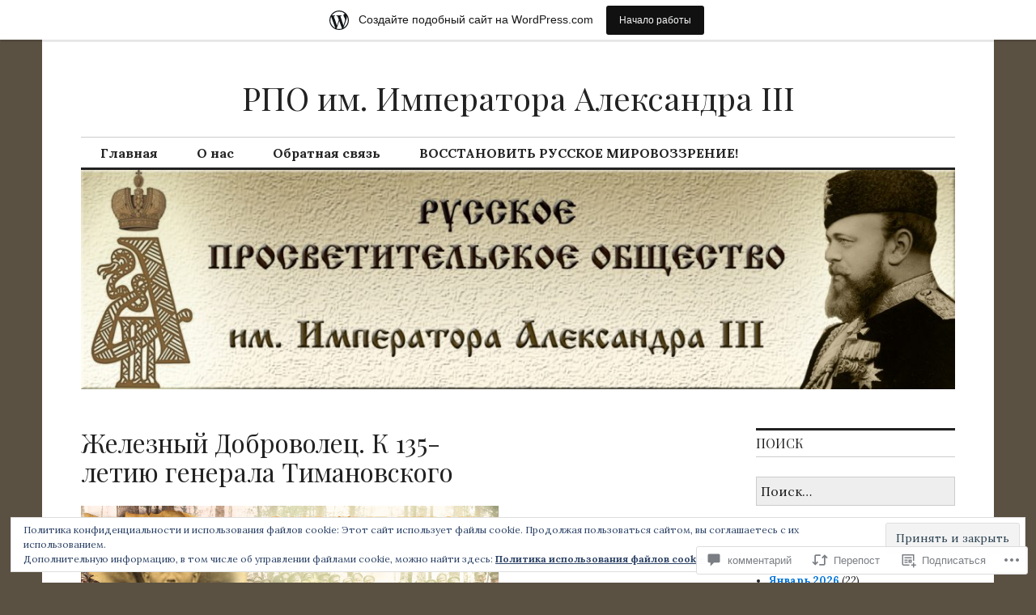

--- FILE ---
content_type: text/html; charset=UTF-8
request_url: https://alrpo.home.blog/2020/08/29/%D0%B6%D0%B5%D0%BB%D0%B5%D0%B7%D0%BD%D1%8B%D0%B9-%D0%B4%D0%BE%D0%B1%D1%80%D0%BE%D0%B2%D0%BE%D0%BB%D0%B5%D1%86-%D0%BA-135-%D0%BB%D0%B5%D1%82%D0%B8%D1%8E-%D0%B3%D0%B5%D0%BD%D0%B5%D1%80%D0%B0%D0%BB/
body_size: 73933
content:
<!DOCTYPE html>
<html lang="ru-RU">
<head>
<meta charset="UTF-8">
<meta name="viewport" content="width=device-width, initial-scale=1">
<link rel="profile" href="http://gmpg.org/xfn/11">
<link rel="pingback" href="https://alrpo.home.blog/xmlrpc.php">

<title>Железный Доброволец. К 135-летию генерала Тимановского &#8212; РПО им. Императора Александра III</title>
<script type="text/javascript">
  WebFontConfig = {"google":{"families":["Playfair+Display:r:latin,latin-ext,cyrillic,cyrillic-ext"]},"api_url":"https:\/\/fonts-api.wp.com\/css"};
  (function() {
    var wf = document.createElement('script');
    wf.src = '/wp-content/plugins/custom-fonts/js/webfont.js';
    wf.type = 'text/javascript';
    wf.async = 'true';
    var s = document.getElementsByTagName('script')[0];
    s.parentNode.insertBefore(wf, s);
	})();
</script><style id="jetpack-custom-fonts-css">.wf-active button{font-family:"Playfair Display",serif;font-style:normal;font-weight:400}.wf-active .site-title, .wf-active h1, .wf-active h2, .wf-active h3:not(.sd-title), .wf-active h4:not(.jp-relatedposts-post-title), .wf-active h5, .wf-active h6{font-family:"Playfair Display",serif;font-weight:400;font-style:normal}.wf-active h1{font-style:normal;font-weight:400}.wf-active .entry-title, .wf-active h2{font-style:normal;font-weight:400}.wf-active .comments-title, .wf-active .site-title, .wf-active h3:not(.sd-title){font-style:normal;font-weight:400}.wf-active h4:not(.jp-relatedposts-post-title){font-style:normal;font-weight:400}.wf-active .page-title, .wf-active .widget-title, .wf-active h5{font-style:normal;font-weight:400}.wf-active h6{font-style:normal;font-weight:400}.wf-active .site-title a, .wf-active h1 a, .wf-active h2 a, .wf-active h3 a, .wf-active h4 a, .wf-active h5 a, .wf-active h6 a{font-weight:400;font-style:normal}.wf-active button, .wf-active input[type="button"], .wf-active input[type="reset"], .wf-active input[type="submit"]{font-family:"Playfair Display",serif;font-weight:400;font-style:normal}.wf-active .post-navigation .post-title{font-family:"Playfair Display",serif;font-style:normal;font-weight:400}.wf-active .widget_calendar caption{font-family:"Playfair Display",serif;font-weight:400;font-style:normal}.wf-active .comment-reply-title, .wf-active .comments-title, .wf-active .no-comments, .wf-active .author-title{font-style:normal;font-weight:400}.wf-active .comment-author, .wf-active .no-comments{font-family:"Playfair Display",serif;font-weight:400;font-style:normal}.wf-active #infinite-footer .blog-info, .wf-active #infinite-footer .blog-info a{font-family:"Playfair Display",serif;font-style:normal;font-weight:400}.wf-active .hentry div#jp-relatedposts.entry-related h3.jp-relatedposts-headline{font-family:"Playfair Display",serif;font-weight:400;font-style:normal}.wf-active .widget_goodreads h2[class^="gr_custom_header"]{font-style:normal;font-weight:400}.wf-active .widget-grofile h4{font-style:normal;font-weight:400}@media screen and (min-width: 480px){.wf-active .site-title{font-style:normal;font-weight:400}}.wf-active #comments #respond p.form-submit input#comment-submit{font-family:"Playfair Display",serif;font-style:normal;font-weight:400}.wf-active .widget_akismet_widget .a-stats, .wf-active .milestone-widget .milestone-header{font-family:"Playfair Display",serif;font-style:normal;font-weight:400}</style>
<meta name='robots' content='max-image-preview:large' />

<!-- Async WordPress.com Remote Login -->
<script id="wpcom_remote_login_js">
var wpcom_remote_login_extra_auth = '';
function wpcom_remote_login_remove_dom_node_id( element_id ) {
	var dom_node = document.getElementById( element_id );
	if ( dom_node ) { dom_node.parentNode.removeChild( dom_node ); }
}
function wpcom_remote_login_remove_dom_node_classes( class_name ) {
	var dom_nodes = document.querySelectorAll( '.' + class_name );
	for ( var i = 0; i < dom_nodes.length; i++ ) {
		dom_nodes[ i ].parentNode.removeChild( dom_nodes[ i ] );
	}
}
function wpcom_remote_login_final_cleanup() {
	wpcom_remote_login_remove_dom_node_classes( "wpcom_remote_login_msg" );
	wpcom_remote_login_remove_dom_node_id( "wpcom_remote_login_key" );
	wpcom_remote_login_remove_dom_node_id( "wpcom_remote_login_validate" );
	wpcom_remote_login_remove_dom_node_id( "wpcom_remote_login_js" );
	wpcom_remote_login_remove_dom_node_id( "wpcom_request_access_iframe" );
	wpcom_remote_login_remove_dom_node_id( "wpcom_request_access_styles" );
}

// Watch for messages back from the remote login
window.addEventListener( "message", function( e ) {
	if ( e.origin === "https://r-login.wordpress.com" ) {
		var data = {};
		try {
			data = JSON.parse( e.data );
		} catch( e ) {
			wpcom_remote_login_final_cleanup();
			return;
		}

		if ( data.msg === 'LOGIN' ) {
			// Clean up the login check iframe
			wpcom_remote_login_remove_dom_node_id( "wpcom_remote_login_key" );

			var id_regex = new RegExp( /^[0-9]+$/ );
			var token_regex = new RegExp( /^.*|.*|.*$/ );
			if (
				token_regex.test( data.token )
				&& id_regex.test( data.wpcomid )
			) {
				// We have everything we need to ask for a login
				var script = document.createElement( "script" );
				script.setAttribute( "id", "wpcom_remote_login_validate" );
				script.src = '/remote-login.php?wpcom_remote_login=validate'
					+ '&wpcomid=' + data.wpcomid
					+ '&token=' + encodeURIComponent( data.token )
					+ '&host=' + window.location.protocol
					+ '//' + window.location.hostname
					+ '&postid=3863'
					+ '&is_singular=1';
				document.body.appendChild( script );
			}

			return;
		}

		// Safari ITP, not logged in, so redirect
		if ( data.msg === 'LOGIN-REDIRECT' ) {
			window.location = 'https://wordpress.com/log-in?redirect_to=' + window.location.href;
			return;
		}

		// Safari ITP, storage access failed, remove the request
		if ( data.msg === 'LOGIN-REMOVE' ) {
			var css_zap = 'html { -webkit-transition: margin-top 1s; transition: margin-top 1s; } /* 9001 */ html { margin-top: 0 !important; } * html body { margin-top: 0 !important; } @media screen and ( max-width: 782px ) { html { margin-top: 0 !important; } * html body { margin-top: 0 !important; } }';
			var style_zap = document.createElement( 'style' );
			style_zap.type = 'text/css';
			style_zap.appendChild( document.createTextNode( css_zap ) );
			document.body.appendChild( style_zap );

			var e = document.getElementById( 'wpcom_request_access_iframe' );
			e.parentNode.removeChild( e );

			document.cookie = 'wordpress_com_login_access=denied; path=/; max-age=31536000';

			return;
		}

		// Safari ITP
		if ( data.msg === 'REQUEST_ACCESS' ) {
			console.log( 'request access: safari' );

			// Check ITP iframe enable/disable knob
			if ( wpcom_remote_login_extra_auth !== 'safari_itp_iframe' ) {
				return;
			}

			// If we are in a "private window" there is no ITP.
			var private_window = false;
			try {
				var opendb = window.openDatabase( null, null, null, null );
			} catch( e ) {
				private_window = true;
			}

			if ( private_window ) {
				console.log( 'private window' );
				return;
			}

			var iframe = document.createElement( 'iframe' );
			iframe.id = 'wpcom_request_access_iframe';
			iframe.setAttribute( 'scrolling', 'no' );
			iframe.setAttribute( 'sandbox', 'allow-storage-access-by-user-activation allow-scripts allow-same-origin allow-top-navigation-by-user-activation' );
			iframe.src = 'https://r-login.wordpress.com/remote-login.php?wpcom_remote_login=request_access&origin=' + encodeURIComponent( data.origin ) + '&wpcomid=' + encodeURIComponent( data.wpcomid );

			var css = 'html { -webkit-transition: margin-top 1s; transition: margin-top 1s; } /* 9001 */ html { margin-top: 46px !important; } * html body { margin-top: 46px !important; } @media screen and ( max-width: 660px ) { html { margin-top: 71px !important; } * html body { margin-top: 71px !important; } #wpcom_request_access_iframe { display: block; height: 71px !important; } } #wpcom_request_access_iframe { border: 0px; height: 46px; position: fixed; top: 0; left: 0; width: 100%; min-width: 100%; z-index: 99999; background: #23282d; } ';

			var style = document.createElement( 'style' );
			style.type = 'text/css';
			style.id = 'wpcom_request_access_styles';
			style.appendChild( document.createTextNode( css ) );
			document.body.appendChild( style );

			document.body.appendChild( iframe );
		}

		if ( data.msg === 'DONE' ) {
			wpcom_remote_login_final_cleanup();
		}
	}
}, false );

// Inject the remote login iframe after the page has had a chance to load
// more critical resources
window.addEventListener( "DOMContentLoaded", function( e ) {
	var iframe = document.createElement( "iframe" );
	iframe.style.display = "none";
	iframe.setAttribute( "scrolling", "no" );
	iframe.setAttribute( "id", "wpcom_remote_login_key" );
	iframe.src = "https://r-login.wordpress.com/remote-login.php"
		+ "?wpcom_remote_login=key"
		+ "&origin=aHR0cHM6Ly9hbHJwby5ob21lLmJsb2c%3D"
		+ "&wpcomid=162824916"
		+ "&time=" + Math.floor( Date.now() / 1000 );
	document.body.appendChild( iframe );
}, false );
</script>
<link rel='dns-prefetch' href='//s0.wp.com' />
<link rel='dns-prefetch' href='//widgets.wp.com' />
<link rel='dns-prefetch' href='//wordpress.com' />
<link rel='dns-prefetch' href='//fonts-api.wp.com' />
<link rel='dns-prefetch' href='//af.pubmine.com' />
<link rel="alternate" type="application/rss+xml" title="РПО им. Императора Александра III &raquo; Лента" href="https://alrpo.home.blog/feed/" />
<link rel="alternate" type="application/rss+xml" title="РПО им. Императора Александра III &raquo; Лента комментариев" href="https://alrpo.home.blog/comments/feed/" />
<link rel="alternate" type="application/rss+xml" title="РПО им. Императора Александра III &raquo; Лента комментариев к &laquo;Железный Доброволец. К 135-летию генерала&nbsp;Тимановского&raquo;" href="https://alrpo.home.blog/2020/08/29/%d0%b6%d0%b5%d0%bb%d0%b5%d0%b7%d0%bd%d1%8b%d0%b9-%d0%b4%d0%be%d0%b1%d1%80%d0%be%d0%b2%d0%be%d0%bb%d0%b5%d1%86-%d0%ba-135-%d0%bb%d0%b5%d1%82%d0%b8%d1%8e-%d0%b3%d0%b5%d0%bd%d0%b5%d1%80%d0%b0%d0%bb/feed/" />
	<script type="text/javascript">
		/* <![CDATA[ */
		function addLoadEvent(func) {
			var oldonload = window.onload;
			if (typeof window.onload != 'function') {
				window.onload = func;
			} else {
				window.onload = function () {
					oldonload();
					func();
				}
			}
		}
		/* ]]> */
	</script>
	<link crossorigin='anonymous' rel='stylesheet' id='all-css-0-1' href='/_static/??-eJx9jFsKAjEMRTdkjYNS8UNcS2caSqfpg0lKcfdORRQf+BM4ufceaEVNOQkmgVhVoep8YmjeOhQGrGuag0dFpoFgLGQEGViuhNuJeQO/BTNKMVN4MMSc+7GV1vGCXWJVySwf9E9JPuBLfKev+kjZPQfRLAHFJ6dGs8Baff/08SWeh6Me9GF30vv5BiA5ZKI=&cssminify=yes' type='text/css' media='all' />
<style id='wp-emoji-styles-inline-css'>

	img.wp-smiley, img.emoji {
		display: inline !important;
		border: none !important;
		box-shadow: none !important;
		height: 1em !important;
		width: 1em !important;
		margin: 0 0.07em !important;
		vertical-align: -0.1em !important;
		background: none !important;
		padding: 0 !important;
	}
/*# sourceURL=wp-emoji-styles-inline-css */
</style>
<link crossorigin='anonymous' rel='stylesheet' id='all-css-2-1' href='/wp-content/plugins/gutenberg-core/v22.4.0/build/styles/block-library/style.min.css?m=1768935615i&cssminify=yes' type='text/css' media='all' />
<style id='wp-block-library-inline-css'>
.has-text-align-justify {
	text-align:justify;
}
.has-text-align-justify{text-align:justify;}

/*# sourceURL=wp-block-library-inline-css */
</style><style id='global-styles-inline-css'>
:root{--wp--preset--aspect-ratio--square: 1;--wp--preset--aspect-ratio--4-3: 4/3;--wp--preset--aspect-ratio--3-4: 3/4;--wp--preset--aspect-ratio--3-2: 3/2;--wp--preset--aspect-ratio--2-3: 2/3;--wp--preset--aspect-ratio--16-9: 16/9;--wp--preset--aspect-ratio--9-16: 9/16;--wp--preset--color--black: #000000;--wp--preset--color--cyan-bluish-gray: #abb8c3;--wp--preset--color--white: #ffffff;--wp--preset--color--pale-pink: #f78da7;--wp--preset--color--vivid-red: #cf2e2e;--wp--preset--color--luminous-vivid-orange: #ff6900;--wp--preset--color--luminous-vivid-amber: #fcb900;--wp--preset--color--light-green-cyan: #7bdcb5;--wp--preset--color--vivid-green-cyan: #00d084;--wp--preset--color--pale-cyan-blue: #8ed1fc;--wp--preset--color--vivid-cyan-blue: #0693e3;--wp--preset--color--vivid-purple: #9b51e0;--wp--preset--gradient--vivid-cyan-blue-to-vivid-purple: linear-gradient(135deg,rgb(6,147,227) 0%,rgb(155,81,224) 100%);--wp--preset--gradient--light-green-cyan-to-vivid-green-cyan: linear-gradient(135deg,rgb(122,220,180) 0%,rgb(0,208,130) 100%);--wp--preset--gradient--luminous-vivid-amber-to-luminous-vivid-orange: linear-gradient(135deg,rgb(252,185,0) 0%,rgb(255,105,0) 100%);--wp--preset--gradient--luminous-vivid-orange-to-vivid-red: linear-gradient(135deg,rgb(255,105,0) 0%,rgb(207,46,46) 100%);--wp--preset--gradient--very-light-gray-to-cyan-bluish-gray: linear-gradient(135deg,rgb(238,238,238) 0%,rgb(169,184,195) 100%);--wp--preset--gradient--cool-to-warm-spectrum: linear-gradient(135deg,rgb(74,234,220) 0%,rgb(151,120,209) 20%,rgb(207,42,186) 40%,rgb(238,44,130) 60%,rgb(251,105,98) 80%,rgb(254,248,76) 100%);--wp--preset--gradient--blush-light-purple: linear-gradient(135deg,rgb(255,206,236) 0%,rgb(152,150,240) 100%);--wp--preset--gradient--blush-bordeaux: linear-gradient(135deg,rgb(254,205,165) 0%,rgb(254,45,45) 50%,rgb(107,0,62) 100%);--wp--preset--gradient--luminous-dusk: linear-gradient(135deg,rgb(255,203,112) 0%,rgb(199,81,192) 50%,rgb(65,88,208) 100%);--wp--preset--gradient--pale-ocean: linear-gradient(135deg,rgb(255,245,203) 0%,rgb(182,227,212) 50%,rgb(51,167,181) 100%);--wp--preset--gradient--electric-grass: linear-gradient(135deg,rgb(202,248,128) 0%,rgb(113,206,126) 100%);--wp--preset--gradient--midnight: linear-gradient(135deg,rgb(2,3,129) 0%,rgb(40,116,252) 100%);--wp--preset--font-size--small: 13px;--wp--preset--font-size--medium: 20px;--wp--preset--font-size--large: 36px;--wp--preset--font-size--x-large: 42px;--wp--preset--font-family--albert-sans: 'Albert Sans', sans-serif;--wp--preset--font-family--alegreya: Alegreya, serif;--wp--preset--font-family--arvo: Arvo, serif;--wp--preset--font-family--bodoni-moda: 'Bodoni Moda', serif;--wp--preset--font-family--bricolage-grotesque: 'Bricolage Grotesque', sans-serif;--wp--preset--font-family--cabin: Cabin, sans-serif;--wp--preset--font-family--chivo: Chivo, sans-serif;--wp--preset--font-family--commissioner: Commissioner, sans-serif;--wp--preset--font-family--cormorant: Cormorant, serif;--wp--preset--font-family--courier-prime: 'Courier Prime', monospace;--wp--preset--font-family--crimson-pro: 'Crimson Pro', serif;--wp--preset--font-family--dm-mono: 'DM Mono', monospace;--wp--preset--font-family--dm-sans: 'DM Sans', sans-serif;--wp--preset--font-family--dm-serif-display: 'DM Serif Display', serif;--wp--preset--font-family--domine: Domine, serif;--wp--preset--font-family--eb-garamond: 'EB Garamond', serif;--wp--preset--font-family--epilogue: Epilogue, sans-serif;--wp--preset--font-family--fahkwang: Fahkwang, sans-serif;--wp--preset--font-family--figtree: Figtree, sans-serif;--wp--preset--font-family--fira-sans: 'Fira Sans', sans-serif;--wp--preset--font-family--fjalla-one: 'Fjalla One', sans-serif;--wp--preset--font-family--fraunces: Fraunces, serif;--wp--preset--font-family--gabarito: Gabarito, system-ui;--wp--preset--font-family--ibm-plex-mono: 'IBM Plex Mono', monospace;--wp--preset--font-family--ibm-plex-sans: 'IBM Plex Sans', sans-serif;--wp--preset--font-family--ibarra-real-nova: 'Ibarra Real Nova', serif;--wp--preset--font-family--instrument-serif: 'Instrument Serif', serif;--wp--preset--font-family--inter: Inter, sans-serif;--wp--preset--font-family--josefin-sans: 'Josefin Sans', sans-serif;--wp--preset--font-family--jost: Jost, sans-serif;--wp--preset--font-family--libre-baskerville: 'Libre Baskerville', serif;--wp--preset--font-family--libre-franklin: 'Libre Franklin', sans-serif;--wp--preset--font-family--literata: Literata, serif;--wp--preset--font-family--lora: Lora, serif;--wp--preset--font-family--merriweather: Merriweather, serif;--wp--preset--font-family--montserrat: Montserrat, sans-serif;--wp--preset--font-family--newsreader: Newsreader, serif;--wp--preset--font-family--noto-sans-mono: 'Noto Sans Mono', sans-serif;--wp--preset--font-family--nunito: Nunito, sans-serif;--wp--preset--font-family--open-sans: 'Open Sans', sans-serif;--wp--preset--font-family--overpass: Overpass, sans-serif;--wp--preset--font-family--pt-serif: 'PT Serif', serif;--wp--preset--font-family--petrona: Petrona, serif;--wp--preset--font-family--piazzolla: Piazzolla, serif;--wp--preset--font-family--playfair-display: 'Playfair Display', serif;--wp--preset--font-family--plus-jakarta-sans: 'Plus Jakarta Sans', sans-serif;--wp--preset--font-family--poppins: Poppins, sans-serif;--wp--preset--font-family--raleway: Raleway, sans-serif;--wp--preset--font-family--roboto: Roboto, sans-serif;--wp--preset--font-family--roboto-slab: 'Roboto Slab', serif;--wp--preset--font-family--rubik: Rubik, sans-serif;--wp--preset--font-family--rufina: Rufina, serif;--wp--preset--font-family--sora: Sora, sans-serif;--wp--preset--font-family--source-sans-3: 'Source Sans 3', sans-serif;--wp--preset--font-family--source-serif-4: 'Source Serif 4', serif;--wp--preset--font-family--space-mono: 'Space Mono', monospace;--wp--preset--font-family--syne: Syne, sans-serif;--wp--preset--font-family--texturina: Texturina, serif;--wp--preset--font-family--urbanist: Urbanist, sans-serif;--wp--preset--font-family--work-sans: 'Work Sans', sans-serif;--wp--preset--spacing--20: 0.44rem;--wp--preset--spacing--30: 0.67rem;--wp--preset--spacing--40: 1rem;--wp--preset--spacing--50: 1.5rem;--wp--preset--spacing--60: 2.25rem;--wp--preset--spacing--70: 3.38rem;--wp--preset--spacing--80: 5.06rem;--wp--preset--shadow--natural: 6px 6px 9px rgba(0, 0, 0, 0.2);--wp--preset--shadow--deep: 12px 12px 50px rgba(0, 0, 0, 0.4);--wp--preset--shadow--sharp: 6px 6px 0px rgba(0, 0, 0, 0.2);--wp--preset--shadow--outlined: 6px 6px 0px -3px rgb(255, 255, 255), 6px 6px rgb(0, 0, 0);--wp--preset--shadow--crisp: 6px 6px 0px rgb(0, 0, 0);}:where(body) { margin: 0; }:where(.is-layout-flex){gap: 0.5em;}:where(.is-layout-grid){gap: 0.5em;}body .is-layout-flex{display: flex;}.is-layout-flex{flex-wrap: wrap;align-items: center;}.is-layout-flex > :is(*, div){margin: 0;}body .is-layout-grid{display: grid;}.is-layout-grid > :is(*, div){margin: 0;}body{padding-top: 0px;padding-right: 0px;padding-bottom: 0px;padding-left: 0px;}:root :where(.wp-element-button, .wp-block-button__link){background-color: #32373c;border-width: 0;color: #fff;font-family: inherit;font-size: inherit;font-style: inherit;font-weight: inherit;letter-spacing: inherit;line-height: inherit;padding-top: calc(0.667em + 2px);padding-right: calc(1.333em + 2px);padding-bottom: calc(0.667em + 2px);padding-left: calc(1.333em + 2px);text-decoration: none;text-transform: inherit;}.has-black-color{color: var(--wp--preset--color--black) !important;}.has-cyan-bluish-gray-color{color: var(--wp--preset--color--cyan-bluish-gray) !important;}.has-white-color{color: var(--wp--preset--color--white) !important;}.has-pale-pink-color{color: var(--wp--preset--color--pale-pink) !important;}.has-vivid-red-color{color: var(--wp--preset--color--vivid-red) !important;}.has-luminous-vivid-orange-color{color: var(--wp--preset--color--luminous-vivid-orange) !important;}.has-luminous-vivid-amber-color{color: var(--wp--preset--color--luminous-vivid-amber) !important;}.has-light-green-cyan-color{color: var(--wp--preset--color--light-green-cyan) !important;}.has-vivid-green-cyan-color{color: var(--wp--preset--color--vivid-green-cyan) !important;}.has-pale-cyan-blue-color{color: var(--wp--preset--color--pale-cyan-blue) !important;}.has-vivid-cyan-blue-color{color: var(--wp--preset--color--vivid-cyan-blue) !important;}.has-vivid-purple-color{color: var(--wp--preset--color--vivid-purple) !important;}.has-black-background-color{background-color: var(--wp--preset--color--black) !important;}.has-cyan-bluish-gray-background-color{background-color: var(--wp--preset--color--cyan-bluish-gray) !important;}.has-white-background-color{background-color: var(--wp--preset--color--white) !important;}.has-pale-pink-background-color{background-color: var(--wp--preset--color--pale-pink) !important;}.has-vivid-red-background-color{background-color: var(--wp--preset--color--vivid-red) !important;}.has-luminous-vivid-orange-background-color{background-color: var(--wp--preset--color--luminous-vivid-orange) !important;}.has-luminous-vivid-amber-background-color{background-color: var(--wp--preset--color--luminous-vivid-amber) !important;}.has-light-green-cyan-background-color{background-color: var(--wp--preset--color--light-green-cyan) !important;}.has-vivid-green-cyan-background-color{background-color: var(--wp--preset--color--vivid-green-cyan) !important;}.has-pale-cyan-blue-background-color{background-color: var(--wp--preset--color--pale-cyan-blue) !important;}.has-vivid-cyan-blue-background-color{background-color: var(--wp--preset--color--vivid-cyan-blue) !important;}.has-vivid-purple-background-color{background-color: var(--wp--preset--color--vivid-purple) !important;}.has-black-border-color{border-color: var(--wp--preset--color--black) !important;}.has-cyan-bluish-gray-border-color{border-color: var(--wp--preset--color--cyan-bluish-gray) !important;}.has-white-border-color{border-color: var(--wp--preset--color--white) !important;}.has-pale-pink-border-color{border-color: var(--wp--preset--color--pale-pink) !important;}.has-vivid-red-border-color{border-color: var(--wp--preset--color--vivid-red) !important;}.has-luminous-vivid-orange-border-color{border-color: var(--wp--preset--color--luminous-vivid-orange) !important;}.has-luminous-vivid-amber-border-color{border-color: var(--wp--preset--color--luminous-vivid-amber) !important;}.has-light-green-cyan-border-color{border-color: var(--wp--preset--color--light-green-cyan) !important;}.has-vivid-green-cyan-border-color{border-color: var(--wp--preset--color--vivid-green-cyan) !important;}.has-pale-cyan-blue-border-color{border-color: var(--wp--preset--color--pale-cyan-blue) !important;}.has-vivid-cyan-blue-border-color{border-color: var(--wp--preset--color--vivid-cyan-blue) !important;}.has-vivid-purple-border-color{border-color: var(--wp--preset--color--vivid-purple) !important;}.has-vivid-cyan-blue-to-vivid-purple-gradient-background{background: var(--wp--preset--gradient--vivid-cyan-blue-to-vivid-purple) !important;}.has-light-green-cyan-to-vivid-green-cyan-gradient-background{background: var(--wp--preset--gradient--light-green-cyan-to-vivid-green-cyan) !important;}.has-luminous-vivid-amber-to-luminous-vivid-orange-gradient-background{background: var(--wp--preset--gradient--luminous-vivid-amber-to-luminous-vivid-orange) !important;}.has-luminous-vivid-orange-to-vivid-red-gradient-background{background: var(--wp--preset--gradient--luminous-vivid-orange-to-vivid-red) !important;}.has-very-light-gray-to-cyan-bluish-gray-gradient-background{background: var(--wp--preset--gradient--very-light-gray-to-cyan-bluish-gray) !important;}.has-cool-to-warm-spectrum-gradient-background{background: var(--wp--preset--gradient--cool-to-warm-spectrum) !important;}.has-blush-light-purple-gradient-background{background: var(--wp--preset--gradient--blush-light-purple) !important;}.has-blush-bordeaux-gradient-background{background: var(--wp--preset--gradient--blush-bordeaux) !important;}.has-luminous-dusk-gradient-background{background: var(--wp--preset--gradient--luminous-dusk) !important;}.has-pale-ocean-gradient-background{background: var(--wp--preset--gradient--pale-ocean) !important;}.has-electric-grass-gradient-background{background: var(--wp--preset--gradient--electric-grass) !important;}.has-midnight-gradient-background{background: var(--wp--preset--gradient--midnight) !important;}.has-small-font-size{font-size: var(--wp--preset--font-size--small) !important;}.has-medium-font-size{font-size: var(--wp--preset--font-size--medium) !important;}.has-large-font-size{font-size: var(--wp--preset--font-size--large) !important;}.has-x-large-font-size{font-size: var(--wp--preset--font-size--x-large) !important;}.has-albert-sans-font-family{font-family: var(--wp--preset--font-family--albert-sans) !important;}.has-alegreya-font-family{font-family: var(--wp--preset--font-family--alegreya) !important;}.has-arvo-font-family{font-family: var(--wp--preset--font-family--arvo) !important;}.has-bodoni-moda-font-family{font-family: var(--wp--preset--font-family--bodoni-moda) !important;}.has-bricolage-grotesque-font-family{font-family: var(--wp--preset--font-family--bricolage-grotesque) !important;}.has-cabin-font-family{font-family: var(--wp--preset--font-family--cabin) !important;}.has-chivo-font-family{font-family: var(--wp--preset--font-family--chivo) !important;}.has-commissioner-font-family{font-family: var(--wp--preset--font-family--commissioner) !important;}.has-cormorant-font-family{font-family: var(--wp--preset--font-family--cormorant) !important;}.has-courier-prime-font-family{font-family: var(--wp--preset--font-family--courier-prime) !important;}.has-crimson-pro-font-family{font-family: var(--wp--preset--font-family--crimson-pro) !important;}.has-dm-mono-font-family{font-family: var(--wp--preset--font-family--dm-mono) !important;}.has-dm-sans-font-family{font-family: var(--wp--preset--font-family--dm-sans) !important;}.has-dm-serif-display-font-family{font-family: var(--wp--preset--font-family--dm-serif-display) !important;}.has-domine-font-family{font-family: var(--wp--preset--font-family--domine) !important;}.has-eb-garamond-font-family{font-family: var(--wp--preset--font-family--eb-garamond) !important;}.has-epilogue-font-family{font-family: var(--wp--preset--font-family--epilogue) !important;}.has-fahkwang-font-family{font-family: var(--wp--preset--font-family--fahkwang) !important;}.has-figtree-font-family{font-family: var(--wp--preset--font-family--figtree) !important;}.has-fira-sans-font-family{font-family: var(--wp--preset--font-family--fira-sans) !important;}.has-fjalla-one-font-family{font-family: var(--wp--preset--font-family--fjalla-one) !important;}.has-fraunces-font-family{font-family: var(--wp--preset--font-family--fraunces) !important;}.has-gabarito-font-family{font-family: var(--wp--preset--font-family--gabarito) !important;}.has-ibm-plex-mono-font-family{font-family: var(--wp--preset--font-family--ibm-plex-mono) !important;}.has-ibm-plex-sans-font-family{font-family: var(--wp--preset--font-family--ibm-plex-sans) !important;}.has-ibarra-real-nova-font-family{font-family: var(--wp--preset--font-family--ibarra-real-nova) !important;}.has-instrument-serif-font-family{font-family: var(--wp--preset--font-family--instrument-serif) !important;}.has-inter-font-family{font-family: var(--wp--preset--font-family--inter) !important;}.has-josefin-sans-font-family{font-family: var(--wp--preset--font-family--josefin-sans) !important;}.has-jost-font-family{font-family: var(--wp--preset--font-family--jost) !important;}.has-libre-baskerville-font-family{font-family: var(--wp--preset--font-family--libre-baskerville) !important;}.has-libre-franklin-font-family{font-family: var(--wp--preset--font-family--libre-franklin) !important;}.has-literata-font-family{font-family: var(--wp--preset--font-family--literata) !important;}.has-lora-font-family{font-family: var(--wp--preset--font-family--lora) !important;}.has-merriweather-font-family{font-family: var(--wp--preset--font-family--merriweather) !important;}.has-montserrat-font-family{font-family: var(--wp--preset--font-family--montserrat) !important;}.has-newsreader-font-family{font-family: var(--wp--preset--font-family--newsreader) !important;}.has-noto-sans-mono-font-family{font-family: var(--wp--preset--font-family--noto-sans-mono) !important;}.has-nunito-font-family{font-family: var(--wp--preset--font-family--nunito) !important;}.has-open-sans-font-family{font-family: var(--wp--preset--font-family--open-sans) !important;}.has-overpass-font-family{font-family: var(--wp--preset--font-family--overpass) !important;}.has-pt-serif-font-family{font-family: var(--wp--preset--font-family--pt-serif) !important;}.has-petrona-font-family{font-family: var(--wp--preset--font-family--petrona) !important;}.has-piazzolla-font-family{font-family: var(--wp--preset--font-family--piazzolla) !important;}.has-playfair-display-font-family{font-family: var(--wp--preset--font-family--playfair-display) !important;}.has-plus-jakarta-sans-font-family{font-family: var(--wp--preset--font-family--plus-jakarta-sans) !important;}.has-poppins-font-family{font-family: var(--wp--preset--font-family--poppins) !important;}.has-raleway-font-family{font-family: var(--wp--preset--font-family--raleway) !important;}.has-roboto-font-family{font-family: var(--wp--preset--font-family--roboto) !important;}.has-roboto-slab-font-family{font-family: var(--wp--preset--font-family--roboto-slab) !important;}.has-rubik-font-family{font-family: var(--wp--preset--font-family--rubik) !important;}.has-rufina-font-family{font-family: var(--wp--preset--font-family--rufina) !important;}.has-sora-font-family{font-family: var(--wp--preset--font-family--sora) !important;}.has-source-sans-3-font-family{font-family: var(--wp--preset--font-family--source-sans-3) !important;}.has-source-serif-4-font-family{font-family: var(--wp--preset--font-family--source-serif-4) !important;}.has-space-mono-font-family{font-family: var(--wp--preset--font-family--space-mono) !important;}.has-syne-font-family{font-family: var(--wp--preset--font-family--syne) !important;}.has-texturina-font-family{font-family: var(--wp--preset--font-family--texturina) !important;}.has-urbanist-font-family{font-family: var(--wp--preset--font-family--urbanist) !important;}.has-work-sans-font-family{font-family: var(--wp--preset--font-family--work-sans) !important;}
/*# sourceURL=global-styles-inline-css */
</style>

<style id='classic-theme-styles-inline-css'>
.wp-block-button__link{background-color:#32373c;border-radius:9999px;box-shadow:none;color:#fff;font-size:1.125em;padding:calc(.667em + 2px) calc(1.333em + 2px);text-decoration:none}.wp-block-file__button{background:#32373c;color:#fff}.wp-block-accordion-heading{margin:0}.wp-block-accordion-heading__toggle{background-color:inherit!important;color:inherit!important}.wp-block-accordion-heading__toggle:not(:focus-visible){outline:none}.wp-block-accordion-heading__toggle:focus,.wp-block-accordion-heading__toggle:hover{background-color:inherit!important;border:none;box-shadow:none;color:inherit;padding:var(--wp--preset--spacing--20,1em) 0;text-decoration:none}.wp-block-accordion-heading__toggle:focus-visible{outline:auto;outline-offset:0}
/*# sourceURL=/wp-content/plugins/gutenberg-core/v22.4.0/build/styles/block-library/classic.min.css */
</style>
<link crossorigin='anonymous' rel='stylesheet' id='all-css-4-1' href='/_static/??-eJx9jskOwjAMRH+IYPblgPgUlMWClDqJYqf9fVxVXABxseSZefbAWIzPSTAJUDOlb/eYGHyuqDoVK6AJwhAt9kgaW3rmBfzGxqKMca5UZDY6KTYy8lCQ/3EdSrH+aVSaT8wGUM7pbd4GTCFXsE0yWZHovzDg6sG12AcYsDp9reLUmT/3qcyVLuvj4bRd7fbnTfcCmvdj7g==&cssminify=yes' type='text/css' media='all' />
<link rel='stylesheet' id='verbum-gutenberg-css-css' href='https://widgets.wp.com/verbum-block-editor/block-editor.css?ver=1738686361' media='all' />
<link crossorigin='anonymous' rel='stylesheet' id='all-css-6-1' href='/_static/??-eJxtjFEOQDAQRC+kNqjwI44i0mxksbuNVlxfhfgQfzNvMg8Ob5xKRInAu/HrPpEEcMqckFlpwdTCh+SJZEAgGim9wxvu4d85Y/SjW54OrCowkDiYUHC7Pb/xkvbcFU1dla1tCjufuEdDvg==&cssminify=yes' type='text/css' media='all' />
<link rel='stylesheet' id='colinear-open-sans-lora-css' href='https://fonts-api.wp.com/css?family=Open+Sans%3A400%2C700%2C400italic%2C700italic%7CLora%3A400%2C700%2C400italic%2C700italic&#038;subset=latin%2Clatin-ext&#038;ver=6.9-RC2-61304' media='all' />
<link rel='stylesheet' id='colinear-inconsolata-css' href='https://fonts-api.wp.com/css?family=Inconsolata%3A400%2C+700&#038;subset=latin%2Clatin-ext&#038;ver=6.9-RC2-61304' media='all' />
<link crossorigin='anonymous' rel='stylesheet' id='all-css-10-1' href='/_static/??-eJyFi0EKAjEMAD9kDevKigfxLd0QayRNSpuy+HtXvCiC3mZgBpYS0NRJHfxKmRqUPgOasFKs0PwutMXWNvCnZMVXHZaClr+e3EORnlgbVJrF0ooJ1upNf02JLIhhdDb9kHCRyPW5nvNpOOyH6TiOu+n2AKDTUTE=&cssminify=yes' type='text/css' media='all' />
<link crossorigin='anonymous' rel='stylesheet' id='print-css-11-1' href='/wp-content/mu-plugins/global-print/global-print.css?m=1465851035i&cssminify=yes' type='text/css' media='print' />
<style id='jetpack-global-styles-frontend-style-inline-css'>
:root { --font-headings: unset; --font-base: unset; --font-headings-default: -apple-system,BlinkMacSystemFont,"Segoe UI",Roboto,Oxygen-Sans,Ubuntu,Cantarell,"Helvetica Neue",sans-serif; --font-base-default: -apple-system,BlinkMacSystemFont,"Segoe UI",Roboto,Oxygen-Sans,Ubuntu,Cantarell,"Helvetica Neue",sans-serif;}
/*# sourceURL=jetpack-global-styles-frontend-style-inline-css */
</style>
<link crossorigin='anonymous' rel='stylesheet' id='all-css-14-1' href='/_static/??-eJyNjcEKwjAQRH/IuFRT6kX8FNkmS5K6yQY3Qfx7bfEiXrwM82B4A49qnJRGpUHupnIPqSgs1Cq624chi6zhO5OCRryTR++fW00l7J3qDv43XVNxoOISsmEJol/wY2uR8vs3WggsM/I6uOTzMI3Hw8lOg11eUT1JKA==&cssminify=yes' type='text/css' media='all' />
<script type="text/javascript" id="jetpack_related-posts-js-extra">
/* <![CDATA[ */
var related_posts_js_options = {"post_heading":"h4"};
//# sourceURL=jetpack_related-posts-js-extra
/* ]]> */
</script>
<script type="text/javascript" id="wpcom-actionbar-placeholder-js-extra">
/* <![CDATA[ */
var actionbardata = {"siteID":"162824916","postID":"3863","siteURL":"https://alrpo.home.blog","xhrURL":"https://alrpo.home.blog/wp-admin/admin-ajax.php","nonce":"ff911a081a","isLoggedIn":"","statusMessage":"","subsEmailDefault":"instantly","proxyScriptUrl":"https://s0.wp.com/wp-content/js/wpcom-proxy-request.js?m=1513050504i&amp;ver=20211021","shortlink":"https://wp.me/pb1cck-10j","i18n":{"followedText":"\u041d\u043e\u0432\u044b\u0435 \u0437\u0430\u043f\u0438\u0441\u0438 \u0441 \u044d\u0442\u043e\u0433\u043e \u0441\u0430\u0439\u0442\u0430 \u043f\u043e\u044f\u0432\u044f\u0442\u0441\u044f \u0432 \u0432\u0430\u0448\u0435\u043c \u0440\u0430\u0437\u0434\u0435\u043b\u0435 \u003Ca href=\"https://wordpress.com/reader\"\u003E\u0427\u0438\u0442\u0430\u043b\u043a\u0430\u003C/a\u003E","foldBar":"\u0421\u0432\u0435\u0440\u043d\u0443\u0442\u044c \u044d\u0442\u0443 \u043f\u0430\u043d\u0435\u043b\u044c","unfoldBar":"\u0420\u0430\u0437\u0432\u0435\u0440\u043d\u0443\u0442\u044c \u044d\u0442\u0443 \u043f\u0430\u043d\u0435\u043b\u044c","shortLinkCopied":"\u041a\u043e\u0440\u043e\u0442\u043a\u0430\u044f \u0441\u0441\u044b\u043b\u043a\u0430 \u0441\u043a\u043e\u043f\u0438\u0440\u043e\u0432\u0430\u043d\u0430 \u0432 \u0431\u0443\u0444\u0435\u0440 \u043e\u0431\u043c\u0435\u043d\u0430."}};
//# sourceURL=wpcom-actionbar-placeholder-js-extra
/* ]]> */
</script>
<script type="text/javascript" id="jetpack-mu-wpcom-settings-js-before">
/* <![CDATA[ */
var JETPACK_MU_WPCOM_SETTINGS = {"assetsUrl":"https://s0.wp.com/wp-content/mu-plugins/jetpack-mu-wpcom-plugin/moon/jetpack_vendor/automattic/jetpack-mu-wpcom/src/build/"};
//# sourceURL=jetpack-mu-wpcom-settings-js-before
/* ]]> */
</script>
<script crossorigin='anonymous' type='text/javascript'  src='/_static/??-eJx1j10KwjAQhC/kdmuh+iQeRdIkhMRkN+bH2tvbYpUK+jQMM3zD4BhBMhVNBUOF6KuxlNHpEoW8rh4DM+HFksShWq8waS+KVhA5l/ztmmCpcXmHG7CbO75ATPyY3tkM81XpvITuVnWaVtkC/pYgWJPm0V9rg2fzOTJyUkJlkF7k/ALJEPHeLQLEBEbFNCPO4bQ/9n3bHrqud0+pPGch'></script>
<script type="text/javascript" id="rlt-proxy-js-after">
/* <![CDATA[ */
	rltInitialize( {"token":null,"iframeOrigins":["https:\/\/widgets.wp.com"]} );
//# sourceURL=rlt-proxy-js-after
/* ]]> */
</script>
<link rel="EditURI" type="application/rsd+xml" title="RSD" href="https://alrpohome.wordpress.com/xmlrpc.php?rsd" />
<meta name="generator" content="WordPress.com" />
<link rel="canonical" href="https://alrpo.home.blog/2020/08/29/%d0%b6%d0%b5%d0%bb%d0%b5%d0%b7%d0%bd%d1%8b%d0%b9-%d0%b4%d0%be%d0%b1%d1%80%d0%be%d0%b2%d0%be%d0%bb%d0%b5%d1%86-%d0%ba-135-%d0%bb%d0%b5%d1%82%d0%b8%d1%8e-%d0%b3%d0%b5%d0%bd%d0%b5%d1%80%d0%b0%d0%bb/" />
<link rel='shortlink' href='https://wp.me/pb1cck-10j' />
<link rel="alternate" type="application/json+oembed" href="https://public-api.wordpress.com/oembed/?format=json&amp;url=https%3A%2F%2Falrpo.home.blog%2F2020%2F08%2F29%2F%25d0%25b6%25d0%25b5%25d0%25bb%25d0%25b5%25d0%25b7%25d0%25bd%25d1%258b%25d0%25b9-%25d0%25b4%25d0%25be%25d0%25b1%25d1%2580%25d0%25be%25d0%25b2%25d0%25be%25d0%25bb%25d0%25b5%25d1%2586-%25d0%25ba-135-%25d0%25bb%25d0%25b5%25d1%2582%25d0%25b8%25d1%258e-%25d0%25b3%25d0%25b5%25d0%25bd%25d0%25b5%25d1%2580%25d0%25b0%25d0%25bb%2F&amp;for=wpcom-auto-discovery" /><link rel="alternate" type="application/xml+oembed" href="https://public-api.wordpress.com/oembed/?format=xml&amp;url=https%3A%2F%2Falrpo.home.blog%2F2020%2F08%2F29%2F%25d0%25b6%25d0%25b5%25d0%25bb%25d0%25b5%25d0%25b7%25d0%25bd%25d1%258b%25d0%25b9-%25d0%25b4%25d0%25be%25d0%25b1%25d1%2580%25d0%25be%25d0%25b2%25d0%25be%25d0%25bb%25d0%25b5%25d1%2586-%25d0%25ba-135-%25d0%25bb%25d0%25b5%25d1%2582%25d0%25b8%25d1%258e-%25d0%25b3%25d0%25b5%25d0%25bd%25d0%25b5%25d1%2580%25d0%25b0%25d0%25bb%2F&amp;for=wpcom-auto-discovery" />
<!-- Jetpack Open Graph Tags -->
<meta property="og:type" content="article" />
<meta property="og:title" content="Железный Доброволец. К 135-летию генерала Тимановского" />
<meta property="og:url" content="https://alrpo.home.blog/2020/08/29/%d0%b6%d0%b5%d0%bb%d0%b5%d0%b7%d0%bd%d1%8b%d0%b9-%d0%b4%d0%be%d0%b1%d1%80%d0%be%d0%b2%d0%be%d0%bb%d0%b5%d1%86-%d0%ba-135-%d0%bb%d0%b5%d1%82%d0%b8%d1%8e-%d0%b3%d0%b5%d0%bd%d0%b5%d1%80%d0%b0%d0%bb/" />
<meta property="og:description" content="Два солдатских Георгия и перебитый пулей позвоночник – таков был итог Русско-японской войны для 15-летнего петербургского гимназиста, ушедшего на неё добровольцем. Теперь он лежал на госпитальной к…" />
<meta property="article:published_time" content="2020-08-29T00:39:40+00:00" />
<meta property="article:modified_time" content="2020-08-29T00:39:40+00:00" />
<meta property="og:site_name" content="РПО им. Императора Александра III" />
<meta property="og:image" content="https://sun9-62.userapi.com/ySjT2pFdM0LZ4NunasPbOInznwWx2hOc7uxF2Q/czqtoCOO_3g.jpg" />
<meta property="og:image:alt" content="" />
<meta property="og:locale" content="ru_RU" />
<meta property="article:publisher" content="https://www.facebook.com/WordPresscom" />
<meta name="twitter:text:title" content="Железный Доброволец. К 135-летию генерала&nbsp;Тимановского" />
<meta name="twitter:image" content="https://sun9-62.userapi.com/ySjT2pFdM0LZ4NunasPbOInznwWx2hOc7uxF2Q/czqtoCOO_3g.jpg?w=144" />
<meta name="twitter:card" content="summary" />

<!-- End Jetpack Open Graph Tags -->
<link rel="search" type="application/opensearchdescription+xml" href="https://alrpo.home.blog/osd.xml" title="РПО им. Императора Александра III" />
<link rel="search" type="application/opensearchdescription+xml" href="https://s1.wp.com/opensearch.xml" title="WordPress.com" />
<meta name="theme-color" content="#5a5143" />
<meta name="description" content="Два солдатских Георгия и перебитый пулей позвоночник – таков был итог Русско-японской войны для 15-летнего петербургского гимназиста, ушедшего на неё добровольцем. Теперь он лежал на госпитальной койке, не чувствуя ног, и прогнозы врачей были далеки от утешительных. В этот день госпиталь посетил Государь. Обходя палаты, не миновал Самодержец койки юного Георгиевского кавалера. - Когда вы&hellip;" />
<style type="text/css" id="custom-background-css">
body.custom-background { background-color: #5a5143; }
</style>
	<script type="text/javascript">
/* <![CDATA[ */
var wa_client = {}; wa_client.cmd = []; wa_client.config = { 'blog_id': 162824916, 'blog_language': 'ru', 'is_wordads': false, 'hosting_type': 0, 'afp_account_id': null, 'afp_host_id': 5038568878849053, 'theme': 'pub/colinear', '_': { 'title': 'Реклама', 'privacy_settings': 'Настройки приватности' }, 'formats': [ 'inline', 'belowpost', 'bottom_sticky', 'sidebar_sticky_right', 'sidebar', 'gutenberg_rectangle', 'gutenberg_leaderboard', 'gutenberg_mobile_leaderboard', 'gutenberg_skyscraper' ] };
/* ]]> */
</script>
		<script type="text/javascript">

			window.doNotSellCallback = function() {

				var linkElements = [
					'a[href="https://wordpress.com/?ref=footer_blog"]',
					'a[href="https://wordpress.com/?ref=footer_website"]',
					'a[href="https://wordpress.com/?ref=vertical_footer"]',
					'a[href^="https://wordpress.com/?ref=footer_segment_"]',
				].join(',');

				var dnsLink = document.createElement( 'a' );
				dnsLink.href = 'https://wordpress.com/ru/advertising-program-optout/';
				dnsLink.classList.add( 'do-not-sell-link' );
				dnsLink.rel = 'nofollow';
				dnsLink.style.marginLeft = '0.5em';
				dnsLink.textContent = 'Отказ от продажи персональных данных и их передачи третьим лицам';

				var creditLinks = document.querySelectorAll( linkElements );

				if ( 0 === creditLinks.length ) {
					return false;
				}

				Array.prototype.forEach.call( creditLinks, function( el ) {
					el.insertAdjacentElement( 'afterend', dnsLink );
				});

				return true;
			};

		</script>
		<style type="text/css" id="custom-colors-css">	#comments #respond p.form-submit input#comment-submit {
		background: #222 !important;
	}
	#comments #respond .form-submit input#comment-submit:active,
	#comments #respond .form-submit input#comment-submit:focus,
	#comments #respond .form-submit input#comment-submit:hover {
		background: #777 !important;
	}
body { background-color: #5a5143;}
</style>
<link rel="icon" href="https://alrpo.home.blog/wp-content/uploads/2019/05/cropped-d180d0bfd0be.png?w=32" sizes="32x32" />
<link rel="icon" href="https://alrpo.home.blog/wp-content/uploads/2019/05/cropped-d180d0bfd0be.png?w=192" sizes="192x192" />
<link rel="apple-touch-icon" href="https://alrpo.home.blog/wp-content/uploads/2019/05/cropped-d180d0bfd0be.png?w=180" />
<meta name="msapplication-TileImage" content="https://alrpo.home.blog/wp-content/uploads/2019/05/cropped-d180d0bfd0be.png?w=270" />
<script type="text/javascript">
	window.google_analytics_uacct = "UA-52447-2";
</script>

<script type="text/javascript">
	var _gaq = _gaq || [];
	_gaq.push(['_setAccount', 'UA-52447-2']);
	_gaq.push(['_gat._anonymizeIp']);
	_gaq.push(['_setDomainName', 'none']);
	_gaq.push(['_setAllowLinker', true]);
	_gaq.push(['_initData']);
	_gaq.push(['_trackPageview']);

	(function() {
		var ga = document.createElement('script'); ga.type = 'text/javascript'; ga.async = true;
		ga.src = ('https:' == document.location.protocol ? 'https://ssl' : 'http://www') + '.google-analytics.com/ga.js';
		(document.getElementsByTagName('head')[0] || document.getElementsByTagName('body')[0]).appendChild(ga);
	})();
</script>
<link crossorigin='anonymous' rel='stylesheet' id='all-css-0-3' href='/_static/??-eJyNjMEKgzAQBX9Ifdha9CJ+StF1KdFkN7gJ+X0RbM89zjAMSqxJJbEkhFxHnz9ODBunONN+M4Kq4O2EsHil3WDFRT4aMqvw/yHomj0baD40G/tf9BXXcApj27+ej6Hr2247ASkBO20=&cssminify=yes' type='text/css' media='all' />
</head>

<body class="wp-singular post-template-default single single-post postid-3863 single-format-standard custom-background wp-theme-pubcolinear customizer-styles-applied has-menu has-right-sidebar has-double-sidebar jetpack-reblog-enabled has-marketing-bar has-marketing-bar-theme-colinear">
<div id="page" class="hfeed site">
	<a class="skip-link screen-reader-text" href="#content">Перейти к содержимому</a>

	<header id="masthead" class="site-header" role="banner">
		<div class="site-branding">
			<a href="https://alrpo.home.blog/" class="site-logo-link" rel="home" itemprop="url"></a>
								<p class="site-title"><a href="https://alrpo.home.blog/" rel="home">РПО им. Императора Александра III</a></p>
						</div><!-- .site-branding -->

				<nav id="site-navigation" class="main-navigation" role="navigation">
			<button class="menu-toggle" aria-controls="primary-menu" aria-expanded="false"><span class="screen-reader-text">Основное меню</span></button>
			<div class="menu-primary-container"><ul id="primary-menu" class="menu"><li id="menu-item-8" class="menu-item menu-item-type-custom menu-item-object-custom menu-item-home menu-item-8"><a href="http://alrpo.home.blog">Главная</a></li>
<li id="menu-item-9" class="menu-item menu-item-type-post_type menu-item-object-page menu-item-9"><a href="https://alrpo.home.blog/%d0%be-%d0%bd%d0%b0%d1%81/">О нас</a></li>
<li id="menu-item-10" class="menu-item menu-item-type-post_type menu-item-object-page menu-item-10"><a href="https://alrpo.home.blog/%d0%be%d0%b1%d1%80%d0%b0%d1%82%d0%bd%d0%b0%d1%8f-%d1%81%d0%b2%d1%8f%d0%b7%d1%8c/">Обратная связь</a></li>
<li id="menu-item-24" class="menu-item menu-item-type-post_type menu-item-object-post menu-item-24"><a href="https://alrpo.home.blog/2019/05/31/%d0%bf%d0%b5%d1%80%d0%b2%d0%b0%d1%8f-%d0%b7%d0%b0%d0%bf%d0%b8%d1%81%d1%8c-%d0%b2-%d0%b1%d0%bb%d0%be%d0%b3%d0%b5/">ВОССТАНОВИТЬ РУССКОЕ МИРОВОЗЗРЕНИЕ!</a></li>
</ul></div>		</nav><!-- #site-navigation -->
		
				<div class="header-image">
			<a href="https://alrpo.home.blog/" rel="home">
				<img src="https://alrpo.home.blog/wp-content/uploads/2019/05/cropped-d180d0bfd0be1.jpg" width="1188" height="298" alt="">
			</a>
		</div><!-- .header-image -->
			</header><!-- #masthead -->

	<div id="content" class="site-content">
	<div id="primary" class="content-area">
		<main id="main" class="site-main" role="main">

		
			
<article id="post-3863" class="post-3863 post type-post status-publish format-standard hentry category-29871564 tag-17643326">
	<header class="entry-header">
		<h1 class="entry-title">Железный Доброволец. К 135-летию генерала&nbsp;Тимановского</h1>
			</header><!-- .entry-header -->

	<div class="entry-content">
		<p><img class="aligncenter" src="https://sun9-62.userapi.com/ySjT2pFdM0LZ4NunasPbOInznwWx2hOc7uxF2Q/czqtoCOO_3g.jpg" alt="" /></p>
<p>Два солдатских Георгия и перебитый пулей позвоночник – таков был итог Русско-японской войны для 15-летнего петербургского гимназиста, ушедшего на неё добровольцем. Теперь он лежал на госпитальной койке, не чувствуя ног, и прогнозы врачей были далеки от утешительных. В этот день госпиталь посетил Государь. Обходя палаты, не миновал Самодержец койки юного Георгиевского кавалера.<span id="more-3863"></span><br />
&#8212; Когда вы поправитесь, то что намерены делать? – спросил, не считаясь с врачебными прогнозами, обогревая и вопросом этим, и тоном отечеством, и теплотой ясных глаз…<br />
– Служить Вашему Величеству! – ответил герой, не раздумывая. Он тоже не придавал значения мнению консилиумов…<br />
Государь одобрительно кивнул и велел записать все расходы по лечению юноши на свой счёт.<br />
Добровольца звали Николаем Степановичем Тимановским. Своего слова он никогда не нарушал, и его богатырская натура настолько не посчиталась с медицинскими вердиктами, что юный герой не только встал на ноги и продолжил службу, но и окончил Офицерскую гимнастическую школу. Правда, хромота осталась на всю жизнь, и в атаки уже ставший офицером Тимановский ходил с неизменной палкой. И… без оружия.<br />
«На моем наблюдательном пункте большое оживление — много «гостей», инспектор артиллерии фронта, генерал Дельвиг, некоторые чины штабов фронта и армии, иностранные военные агенты — свидетельство особого доверия к Железной дивизии… Картина незабываемая! Вдруг далеко впереди за первой полосой показались редкие цепи наших стрелков — такие, казалось, одинокие и затерянные… Под сильным огнем австрийской артиллерии они шли на вторую полосу; вел их подполковник 13-го полка Тимановский — один из храбрейших железных стрелков, знаменитый «Степаныч», впоследствии — начальник Марковской дивизии. Шел в открытую, опираясь на палку — в атаку он всегда ходил без оружия, — не спеша, останавливаясь, подзывая кого-то рукой. Появление этого батальона произвело большое впечатление на «гостей» наблюдательного пункта; они высыпали на открытый холм, чтобы лучше видеть, а наиболее экспансивный из них, итальянский военный агент, подполковник Марсенго, хлопая в ладоши, надрывая грудь, кричал: Браво, браво!&#187;» &#8212; это отрывок из воспоминаний генерала Деникина, относящийся к знаменитому Луцкому прорыву. В годы Великой войны поручик Тимановский служил в его легендарной «Железной» бригаде, в 13-м стрелковом полку под командой генерал-майора Сергея Леонидовича Маркова.<br />
Последний, представляя отважного офицера к награждению орденом Святого Георгия в августе 1914 года писал: «Младший офицер вверенного мне полка поручик Тимановский в боях 26 и 27 августа личным примером мужества и храбрости поддерживал стойкость роты под сильным и действительным огнем противника. Вечером 27 августа, во время ночной атаке противника под дер. Румно со взводом стрелков… бросился в штыки на австрийцев. Зарвавшись вперёд, он был один окружён австрийцами и, отбиваясь от них шашкой и револьвером, получил 2 раны, из коих одну штыковую, упал без чувств и был вынесен с поля боя стрелками».<br />
В 1915 году Тимановский был награждён Золотым георгиевским оружием за то, что «в бою 16 февраля 1915 г. у Творильни, командуя ротой, всюду сам успевал, бросаясь лично в штыки, отбил 4 атаки противника на высоте 618; перейдя в решительную контратаку, прекратил этим дальнейшие атаки, причём забрал в плен 1 офицера и около 50 нижних чинов».<br />
За 15 лет своей воинской службы Николай Степанович был ранен 18 раз… После очередного тяжёлого ранения в 1916 году он произведён в полковники и назначен командиром Георгиевского батальона, сформированного при Ставке Верховного Главнокомандующего в Могилёве.<br />
В 1917 году именно этот батальон был поставлен охранять заключённых в быховской тюрьме генерала Корнилова и его соратников – Деникина, Маркова и др. Тимановский, преданный корниловскому делу, тяжело переживал свою невольную роль «тюремщика» и в итоге ушёл на Дон вместе с бежавшими генералами, став одним из первых добровольцев зарождавшейся Белой армии.<br />
Всеволод Богенгардт вспоминал: «Впервые я увидел Николая Степановича Тимановского в дни зарождения Добровольческой армии. Мы все, явившиеся в Новочеркасск на Барочную улицу 36, восхищались «быховцами» и к их числу присоединяли и полковника Тимановского, хотя он и не был в заключении, но его роль охранителя узников была известна. Вокруг его имени уже сложилась легенда, и я жаждал увидеть одного из «самых награждённых», как говорили, полковников Русской армии. (…) Высокий рост, атлетическое сложение, ясные, голубые, близорукие глаза за очками и слегка развалистая походка, такая странная для пехотного офицера – все говорило о силе и простоте…<br />
…Первый поход. Степаныч – помощник генерала Маркова. Сергей Леонидович Марков, всегда скачущий, всегда восхищающий, яркий, огненный и – невозмутимый, молчаливый, со смешинской в глазах, всегда пеший – полковник Тимановский. Какие имена. Какие люди! Где все это! Во время Первого похода мы Степаныча недостаточно оценили. Да и не мудрено, т.к. нами командовал генерал Марков, а рядом с ним все меркли. Но характерно, что из плеяды блестящих офицеров генерал Марков выбрал в помощники себе Тимановского».<br />
Дополнительные штрихи к образу Тимановского периода 1-го Кубанского похода дают воспоминания подполковника В.Е. Павлова: «Полковник Тимановский? Помощник и заместитель генерала Маркова — большого роста, могучего телосложения, опиравшийся на длинную, толстую палку, в офицерской папахе, в романовском полушубке с большой бородой, покрывающей все его лицо и широко ниспадавшей на грудь, в очках… Казалось ему лет 40. Стар для генерала Маркова! Никто тогда еще не знал, что ему 29 лет, что он моложе генерала на 10 лет и что он отрастил бороду, пробираясь на Дон (позднее он с ней расстался). Но были офицеры, которые знали полковника Тимановского, и они поведали о нем. Он один из самых заслуженных и отмеченный всеми высшими боевыми наградами офицер русской армии, сослуживец генерала Маркова по 13-му стрелковому полку, командир Георгиевского батальона при Ставке Верховного Главнокомандующего, несколько раз раненный… Выбор генерала Маркова стал ясен и понятен».<br />
«Где Марков и Тимановский – там Победа!» &#8212; говорили Марковцы. Однако, по-настоящему оценили они Николая Степановича уже во 2-м походе, унесшего жизнь их любимого вождя – генерала Маркова. Тимановский был назначен командиром 1-го Офицерского генерала Маркова полка. «Славные бои под Кагальницкой, Тихорецкой, &#8212; вспоминал Всеволод Богенгардт. &#8212; Особо памятны славные для Степаныча бои под Кореновской — той самой Кореновской, где столько было пролито крови еще в Первом походе. Наш полк изнывал от потерь, наступление наше захлебнулось. Отдельные слабодушные бойцы отходили. Критический момент. Неожиданно в полк прибыло небольшое пополнение кубанцев. Генерал Тимановский наспех построил этих не сбитых еще в воинскую часть людей, можно сказать — толпу, и повел в атаку, увлекая вперед личным примером. Перелом наступил. Мы победили. Мне трудно привести какие-нибудь красочные по внешности эпизоды из боевой службы Николая Степановича, потому что все у него было так обыденно, просто — Степаныч в бою всегда был спокоен, все видел, все знал. Под его взглядом и трус становился храбрым, потому что в его присутствии и выстрелы, и пение пуль — все это казалось каким-то «домашним» и безопасным. Чего же бояться, когда все происходит так, как нужно! Полк обходят большевики справа? Вот это хорошо: резервная рота сможет ударить им во фланг, а команда разведчиков их потом атакует и будет рубить».<br />
В начале 1919 года Тимановский был командирован в Одессу, чтобы вступить в командование отрядом добровольцев, сформированным на месте генералом Гришиным-Алмазовым. Вопреки запретам французских оккупационных властей Николай Степанович провёл мобилизацию офицеров и сформировал шеститысячную отдельную Одесскую стрелковую бригаду. Этой бригаде противившиеся её формированию «союзники» поручили держать оборону против наступающих большевиков от побережья Чёрного моря в районе Очакова до линии железной дороги Одесса — Николаев.<br />
Бригада Тимановского сражалась стойко, «союзные» же части отнюдь не стремились жертвовать собой в память русских жертв для спасения Вердена. Уже в конце марта 1919 года французы приняли решение об эвакуации, вероломно отказав русской бригаде в погрузке на свои суда. Тимановский вынужден был повести своих людей в занятую румынами Бессарабию. Но и здесь «союзники» оказались верны своей иудиной сути. В Тульче французский командующий генерал Бертело приказал румынским войскам разоружить бригаду, на что генерал Тимановский пригрозил открытием огня и не допустил этого. Бригаде всё же удалось погрузиться на станции Бугаз на суда и добраться до Новороссийска. Перед отплытием Николай Степанович направил письмо генералу д’Ансельму, в котором писал: «Исполняя все Ваши приказания по приказу генерала Деникина, я никогда не мог предполагать тех незаслуженных оскорблений и унижений, которые выпали на меня и на подчиненные мне части. Неужели только за то, что Добровольческая армия одна осталась верной союзникам?..»<br />
Судьба распорядилась так, что человек стоявший у истоков Марковского полка вновь оказался с ним на последнем этапе его славного боевого пути. В ноябре 1919 года генерал Тимановский возглавил Марковскую дивизию. Добровольческая армия уже отступала под натиском большевиков…<br />
«Железный Степаныч» &#8212; так ещё со времён Великой войны называли генерала Тимановского. Неизменное хладнокровие, ровное, спокойное мужество, богатырская сила. Образ отца-командира… «Отцу-командиру» не было ещё и тридцати. А богатырская сила подтачивалась 18-ю ранами, боль от которых генерал принужден был притуплять «анастезией» &#8212; подкрашенным йодом или перцем спиртом. «У Степаныча всегда висели на поясе маузер и фляжка с «фельдмаршальской» наливкой, т. е. спирт на красном перце, &#8212; вспоминал капитан Богенгардт. &#8212; По поводу этой «наливки» вспоминается мне один случай. Во время Второго похода мы грузились впервые на железную дорогу. Маленькая платформа, ветер, холодище. Степаныч подпрыгивает и подшучивает над окружающими. Подходит полковник Кутепов.<br />
— Что, Александр Павлович, холодно?<br />
— Холодно, Николай Степанович.<br />
— Хотите наливки?<br />
— Конечно.<br />
Степаныч радушно отстегивает фляжку и угощает. Ерш… Никогда не забуду ужаса на лице Кутепова (вообще почти не пившего) и веселый блеск в глазах Тимановского».<br />
«Железный Степаныч» был вне боевой обстановки человеком весёлым, любившим широкое застолье с большим количеством гостей, хорошим вином, задушевными песнями и разговорами. При этом он никогда не пьянел, лишь оживлялся от принятого «горячительного». По воспоминаниям того же Богенгардта, «всегда радушный хозяин, и за столом у него царило непринужденное настроение. Нехитрая закуска, «рыженькая» водка, подкрашенная йодом, дружеская беседа. Помню, капитан Салтыков и доктор Ревякин поют дуэтом: «Уж вечер, облаков померкли края». Тимановский слушает, склонив голову на бок. Потом хором затягиваем русские песни. Внезапно, как бывает, водворяется молчание, все затихают, как говорится «дурак родился». И Степаныч, глядя куда-то вдаль, начинает басом речитатив чернецов из «Бориса Годунова». В Екатеринодаре влиты были тогда в полк большие пополнения, поэтому, пользуясь отдыхом, велись усиленные строевые занятия. Как бы поздно не легли, а рано утром полковник Тимановский уже всех обходит, все смотрит, бодр и свеж, как огурчик».<br />
Когда его могучую натуру стал одолевать тиф, генерал категорически не желал уступать не ко времени привязавшейся хвори. И лечиться предписанными медициной способами не желал также. Николай Степанович «лечился» по-своему: пил спирт и заедал снегом… Болезни, помноженной на такое «лечение» не выдержало даже его богатырское здоровье. Сердце «Железного Степаныча» оказалось не железным и перестало биться 31 декабря 1919 года. В тот же день в селе Алексеево-Леоново погибла его дивизия, во главе которой ввиду болезни командира остался его начальник штаба, избравший роковую для Марковцев стратегию действий. Около 1000 воинов пали в тот страшный день…<br />
«Генерал Тимановский умер! Это известие потрясло всех, &#8212; вспоминал подполковник Павлов. &#8212; Марковцы лишились не просто доблестного любимого начальника, а внутренней силы, которая крепила их ряды и держала дух на большой высоте.<br />
— Он умер в день нашего разгрома.<br />
— Не пережил дивизию».<br />
Генералу Николаю Степановичу Тимановского, воину трёх войн, одному из самых награждённых русских офицеров, было всего лишь 30 лет. 15 из них, ровно половину жизни он отдал служению Отечеству. Увы, сегодня в России нет ни единого мемориала, топонима в память об этом выдающимся русском герое.</p>
<p><em><strong>Е. Фёдорова</strong></em></p>
<p><em><strong>Русская Стратегия</strong></em></p>
<div id="atatags-370373-69752ecd8acd0">
		<script type="text/javascript">
			__ATA = window.__ATA || {};
			__ATA.cmd = window.__ATA.cmd || [];
			__ATA.cmd.push(function() {
				__ATA.initVideoSlot('atatags-370373-69752ecd8acd0', {
					sectionId: '370373',
					format: 'inread'
				});
			});
		</script>
	</div><span id="wordads-inline-marker" style="display: none;"></span><div id="jp-post-flair" class="sharedaddy sd-like-enabled sd-sharing-enabled"><div class="sharedaddy sd-sharing-enabled"><div class="robots-nocontent sd-block sd-social sd-social-icon-text sd-sharing"><h3 class="sd-title">Поделиться ссылкой:</h3><div class="sd-content"><ul><li class="share-twitter"><a rel="nofollow noopener noreferrer"
				data-shared="sharing-twitter-3863"
				class="share-twitter sd-button share-icon"
				href="https://alrpo.home.blog/2020/08/29/%d0%b6%d0%b5%d0%bb%d0%b5%d0%b7%d0%bd%d1%8b%d0%b9-%d0%b4%d0%be%d0%b1%d1%80%d0%be%d0%b2%d0%be%d0%bb%d0%b5%d1%86-%d0%ba-135-%d0%bb%d0%b5%d1%82%d0%b8%d1%8e-%d0%b3%d0%b5%d0%bd%d0%b5%d1%80%d0%b0%d0%bb/?share=twitter"
				target="_blank"
				aria-labelledby="sharing-twitter-3863"
				>
				<span id="sharing-twitter-3863" hidden>Поделиться в Х (Открывается в новом окне)</span>
				<span>X</span>
			</a></li><li class="share-facebook"><a rel="nofollow noopener noreferrer"
				data-shared="sharing-facebook-3863"
				class="share-facebook sd-button share-icon"
				href="https://alrpo.home.blog/2020/08/29/%d0%b6%d0%b5%d0%bb%d0%b5%d0%b7%d0%bd%d1%8b%d0%b9-%d0%b4%d0%be%d0%b1%d1%80%d0%be%d0%b2%d0%be%d0%bb%d0%b5%d1%86-%d0%ba-135-%d0%bb%d0%b5%d1%82%d0%b8%d1%8e-%d0%b3%d0%b5%d0%bd%d0%b5%d1%80%d0%b0%d0%bb/?share=facebook"
				target="_blank"
				aria-labelledby="sharing-facebook-3863"
				>
				<span id="sharing-facebook-3863" hidden>Поделиться на Facebook (Открывается в новом окне)</span>
				<span>Facebook</span>
			</a></li><li class="share-end"></li></ul></div></div></div><div class='sharedaddy sd-block sd-like jetpack-likes-widget-wrapper jetpack-likes-widget-unloaded' id='like-post-wrapper-162824916-3863-69752ecd8b220' data-src='//widgets.wp.com/likes/index.html?ver=20260124#blog_id=162824916&amp;post_id=3863&amp;origin=alrpohome.wordpress.com&amp;obj_id=162824916-3863-69752ecd8b220&amp;domain=alrpo.home.blog' data-name='like-post-frame-162824916-3863-69752ecd8b220' data-title='Нравится или перепост'><div class='likes-widget-placeholder post-likes-widget-placeholder' style='height: 55px;'><span class='button'><span>Нравится</span></span> <span class='loading'>Загрузка...</span></div><span class='sd-text-color'></span><a class='sd-link-color'></a></div>
<div id='jp-relatedposts' class='jp-relatedposts' >
	<h3 class="jp-relatedposts-headline"><em>Похожее</em></h3>
</div></div>			</div><!-- .entry-content -->

	
	<footer class="entry-footer">
		<span class="date-author"><span class="posted-on">Опубликовано <a href="https://alrpo.home.blog/2020/08/29/%d0%b6%d0%b5%d0%bb%d0%b5%d0%b7%d0%bd%d1%8b%d0%b9-%d0%b4%d0%be%d0%b1%d1%80%d0%be%d0%b2%d0%be%d0%bb%d0%b5%d1%86-%d0%ba-135-%d0%bb%d0%b5%d1%82%d0%b8%d1%8e-%d0%b3%d0%b5%d0%bd%d0%b5%d1%80%d0%b0%d0%bb/" rel="bookmark"><time class="entry-date published updated" datetime="2020-08-29T04:39:40+04:00">29.08.2020</time></a></span><span class="byline"> автором <span class="author vcard"><a class="url fn n" href="https://alrpo.home.blog/author/alrpo/">alrpo</a></span></span></span><span class="cat-links">Рубрика: <a href="https://alrpo.home.blog/category/%d1%81%d1%82%d1%80%d0%b0%d0%bd%d0%b8%d1%86%d1%8b-%d0%b8%d1%81%d1%82%d0%be%d1%80%d0%b8%d0%b8/" rel="category tag">Страницы истории</a></span><span class="tags-links">Отмечено <a href="https://alrpo.home.blog/tag/%d0%bf%d0%b5%d1%80%d0%b2%d0%b0%d1%8f-%d0%bc%d0%b8%d1%80%d0%be%d0%b2%d0%b0%d1%8f-%d0%b2%d0%be%d0%b9%d0%bd%d0%b0/" rel="tag">Первая мировая война</a>. </span>	</footer><!-- .entry-footer -->
</article><!-- #post-## -->

			
	<nav class="navigation post-navigation" aria-label="Записи">
		<h2 class="screen-reader-text">Навигация по записям</h2>
		<div class="nav-links"><div class="nav-previous"><a href="https://alrpo.home.blog/2020/08/29/%d1%80%d0%bf%d0%be-%d0%b8%d0%bc-%d0%b8%d0%bc%d0%bf%d0%b5%d1%80%d0%b0%d1%82%d0%be%d1%80%d0%b0-%d0%b0%d0%bb%d0%b5%d0%ba%d1%81%d0%b0%d0%bd%d0%b4%d1%80%d0%b0-iii-%d0%b1%d0%bb%d0%b0%d0%b3%d0%be%d0%b4-33/" rel="prev"><span class="meta-nav" aria-hidden="true">Назад</span> <span class="screen-reader-text">Предыдущая запись:</span> <span class="post-title">РПО им. Императора Александра III благодарит&nbsp;жертвователей!</span></a></div><div class="nav-next"><a href="https://alrpo.home.blog/2020/08/29/%d0%bf%d1%83%d1%82%d0%b5%d1%88%d0%b5%d1%81%d1%82%d0%b2%d0%b5%d0%bd%d0%bd%d0%b8%d0%ba-%d1%80%d0%b0%d0%b7%d0%b2%d0%b5%d0%b4%d1%87%d0%b8%d0%ba-%d0%b4%d0%b8%d0%bf%d0%bb%d0%be%d0%bc%d0%b0%d1%82-%d0%b1/" rel="next"><span class="meta-nav" aria-hidden="true">Далее</span> <span class="screen-reader-text">Следующая запись:</span> <span class="post-title">Путешественник, разведчик, дипломат, боевой&nbsp;генерал…</span></a></div></div>
	</nav>
			
<div id="comments" class="comments-area">

	
	
	
		<div id="respond" class="comment-respond">
		<h3 id="reply-title" class="comment-reply-title">Оставить комментарий <small><a rel="nofollow" id="cancel-comment-reply-link" href="/2020/08/29/%D0%B6%D0%B5%D0%BB%D0%B5%D0%B7%D0%BD%D1%8B%D0%B9-%D0%B4%D0%BE%D0%B1%D1%80%D0%BE%D0%B2%D0%BE%D0%BB%D0%B5%D1%86-%D0%BA-135-%D0%BB%D0%B5%D1%82%D0%B8%D1%8E-%D0%B3%D0%B5%D0%BD%D0%B5%D1%80%D0%B0%D0%BB/#respond" style="display:none;">Отменить ответ</a></small></h3><form action="https://alrpo.home.blog/wp-comments-post.php" method="post" id="commentform" class="comment-form">



<div class="comment-form__verbum transparent"></div><div class="verbum-form-meta"><input type='hidden' name='comment_post_ID' value='3863' id='comment_post_ID' />
<input type='hidden' name='comment_parent' id='comment_parent' value='0' />

			<input type="hidden" name="highlander_comment_nonce" id="highlander_comment_nonce" value="4231a0d240" />
			<input type="hidden" name="verbum_show_subscription_modal" value="" /></div><p style="display: none;"><input type="hidden" id="akismet_comment_nonce" name="akismet_comment_nonce" value="41138fe971" /></p><p style="display: none !important;" class="akismet-fields-container" data-prefix="ak_"><label>&#916;<textarea name="ak_hp_textarea" cols="45" rows="8" maxlength="100"></textarea></label><input type="hidden" id="ak_js_1" name="ak_js" value="110"/><script type="text/javascript">
/* <![CDATA[ */
document.getElementById( "ak_js_1" ).setAttribute( "value", ( new Date() ).getTime() );
/* ]]> */
</script>
</p></form>	</div><!-- #respond -->
	
</div><!-- #comments -->
		
		</main><!-- #main -->
	</div><!-- #primary -->


<div id="secondary" class="widget-area" role="complementary">

	
	
	
		<div class="right-sidebar">
		<aside id="search-1" class="widget widget_search"><h2 class="widget-title">Поиск</h2><form role="search" method="get" class="search-form" action="https://alrpo.home.blog/">
				<label>
					<span class="screen-reader-text">Поиск:</span>
					<input type="search" class="search-field" placeholder="Поиск&hellip;" value="" name="s" />
				</label>
				<input type="submit" class="search-submit screen-reader-text" value="Поиск" />
			</form></aside><aside id="archives-2" class="widget widget_archive"><h2 class="widget-title">Архив записей</h2>
			<ul>
					<li><a href='https://alrpo.home.blog/2026/01/'>Январь 2026</a>&nbsp;(22)</li>
	<li><a href='https://alrpo.home.blog/2025/12/'>Декабрь 2025</a>&nbsp;(67)</li>
	<li><a href='https://alrpo.home.blog/2025/11/'>Ноябрь 2025</a>&nbsp;(29)</li>
	<li><a href='https://alrpo.home.blog/2025/10/'>Октябрь 2025</a>&nbsp;(37)</li>
	<li><a href='https://alrpo.home.blog/2025/09/'>Сентябрь 2025</a>&nbsp;(32)</li>
	<li><a href='https://alrpo.home.blog/2025/08/'>Август 2025</a>&nbsp;(65)</li>
	<li><a href='https://alrpo.home.blog/2025/07/'>Июль 2025</a>&nbsp;(35)</li>
	<li><a href='https://alrpo.home.blog/2025/06/'>Июнь 2025</a>&nbsp;(59)</li>
	<li><a href='https://alrpo.home.blog/2025/05/'>Май 2025</a>&nbsp;(68)</li>
	<li><a href='https://alrpo.home.blog/2025/04/'>Апрель 2025</a>&nbsp;(48)</li>
	<li><a href='https://alrpo.home.blog/2025/03/'>Март 2025</a>&nbsp;(64)</li>
	<li><a href='https://alrpo.home.blog/2025/02/'>Февраль 2025</a>&nbsp;(113)</li>
	<li><a href='https://alrpo.home.blog/2025/01/'>Январь 2025</a>&nbsp;(36)</li>
	<li><a href='https://alrpo.home.blog/2024/12/'>Декабрь 2024</a>&nbsp;(76)</li>
	<li><a href='https://alrpo.home.blog/2024/11/'>Ноябрь 2024</a>&nbsp;(54)</li>
	<li><a href='https://alrpo.home.blog/2024/10/'>Октябрь 2024</a>&nbsp;(63)</li>
	<li><a href='https://alrpo.home.blog/2024/09/'>Сентябрь 2024</a>&nbsp;(69)</li>
	<li><a href='https://alrpo.home.blog/2024/08/'>Август 2024</a>&nbsp;(71)</li>
	<li><a href='https://alrpo.home.blog/2024/07/'>Июль 2024</a>&nbsp;(77)</li>
	<li><a href='https://alrpo.home.blog/2024/06/'>Июнь 2024</a>&nbsp;(103)</li>
	<li><a href='https://alrpo.home.blog/2024/04/'>Апрель 2024</a>&nbsp;(37)</li>
	<li><a href='https://alrpo.home.blog/2024/03/'>Март 2024</a>&nbsp;(62)</li>
	<li><a href='https://alrpo.home.blog/2024/02/'>Февраль 2024</a>&nbsp;(69)</li>
	<li><a href='https://alrpo.home.blog/2024/01/'>Январь 2024</a>&nbsp;(31)</li>
	<li><a href='https://alrpo.home.blog/2023/12/'>Декабрь 2023</a>&nbsp;(116)</li>
	<li><a href='https://alrpo.home.blog/2023/11/'>Ноябрь 2023</a>&nbsp;(13)</li>
	<li><a href='https://alrpo.home.blog/2023/10/'>Октябрь 2023</a>&nbsp;(79)</li>
	<li><a href='https://alrpo.home.blog/2023/09/'>Сентябрь 2023</a>&nbsp;(62)</li>
	<li><a href='https://alrpo.home.blog/2023/08/'>Август 2023</a>&nbsp;(47)</li>
	<li><a href='https://alrpo.home.blog/2023/07/'>Июль 2023</a>&nbsp;(51)</li>
	<li><a href='https://alrpo.home.blog/2023/06/'>Июнь 2023</a>&nbsp;(103)</li>
	<li><a href='https://alrpo.home.blog/2023/05/'>Май 2023</a>&nbsp;(19)</li>
	<li><a href='https://alrpo.home.blog/2023/04/'>Апрель 2023</a>&nbsp;(57)</li>
	<li><a href='https://alrpo.home.blog/2023/03/'>Март 2023</a>&nbsp;(72)</li>
	<li><a href='https://alrpo.home.blog/2023/02/'>Февраль 2023</a>&nbsp;(52)</li>
	<li><a href='https://alrpo.home.blog/2023/01/'>Январь 2023</a>&nbsp;(52)</li>
	<li><a href='https://alrpo.home.blog/2022/12/'>Декабрь 2022</a>&nbsp;(87)</li>
	<li><a href='https://alrpo.home.blog/2022/11/'>Ноябрь 2022</a>&nbsp;(54)</li>
	<li><a href='https://alrpo.home.blog/2022/10/'>Октябрь 2022</a>&nbsp;(68)</li>
	<li><a href='https://alrpo.home.blog/2022/09/'>Сентябрь 2022</a>&nbsp;(68)</li>
	<li><a href='https://alrpo.home.blog/2022/08/'>Август 2022</a>&nbsp;(56)</li>
	<li><a href='https://alrpo.home.blog/2022/07/'>Июль 2022</a>&nbsp;(93)</li>
	<li><a href='https://alrpo.home.blog/2022/06/'>Июнь 2022</a>&nbsp;(80)</li>
	<li><a href='https://alrpo.home.blog/2022/05/'>Май 2022</a>&nbsp;(66)</li>
	<li><a href='https://alrpo.home.blog/2022/04/'>Апрель 2022</a>&nbsp;(92)</li>
	<li><a href='https://alrpo.home.blog/2022/03/'>Март 2022</a>&nbsp;(83)</li>
	<li><a href='https://alrpo.home.blog/2022/02/'>Февраль 2022</a>&nbsp;(91)</li>
	<li><a href='https://alrpo.home.blog/2022/01/'>Январь 2022</a>&nbsp;(97)</li>
	<li><a href='https://alrpo.home.blog/2021/12/'>Декабрь 2021</a>&nbsp;(81)</li>
	<li><a href='https://alrpo.home.blog/2021/11/'>Ноябрь 2021</a>&nbsp;(99)</li>
	<li><a href='https://alrpo.home.blog/2021/10/'>Октябрь 2021</a>&nbsp;(105)</li>
	<li><a href='https://alrpo.home.blog/2021/09/'>Сентябрь 2021</a>&nbsp;(75)</li>
	<li><a href='https://alrpo.home.blog/2021/08/'>Август 2021</a>&nbsp;(86)</li>
	<li><a href='https://alrpo.home.blog/2021/07/'>Июль 2021</a>&nbsp;(89)</li>
	<li><a href='https://alrpo.home.blog/2021/06/'>Июнь 2021</a>&nbsp;(68)</li>
	<li><a href='https://alrpo.home.blog/2021/05/'>Май 2021</a>&nbsp;(79)</li>
	<li><a href='https://alrpo.home.blog/2021/04/'>Апрель 2021</a>&nbsp;(66)</li>
	<li><a href='https://alrpo.home.blog/2021/03/'>Март 2021</a>&nbsp;(69)</li>
	<li><a href='https://alrpo.home.blog/2021/02/'>Февраль 2021</a>&nbsp;(71)</li>
	<li><a href='https://alrpo.home.blog/2021/01/'>Январь 2021</a>&nbsp;(51)</li>
	<li><a href='https://alrpo.home.blog/2020/12/'>Декабрь 2020</a>&nbsp;(72)</li>
	<li><a href='https://alrpo.home.blog/2020/11/'>Ноябрь 2020</a>&nbsp;(92)</li>
	<li><a href='https://alrpo.home.blog/2020/10/'>Октябрь 2020</a>&nbsp;(70)</li>
	<li><a href='https://alrpo.home.blog/2020/09/'>Сентябрь 2020</a>&nbsp;(74)</li>
	<li><a href='https://alrpo.home.blog/2020/08/'>Август 2020</a>&nbsp;(79)</li>
	<li><a href='https://alrpo.home.blog/2020/07/'>Июль 2020</a>&nbsp;(55)</li>
	<li><a href='https://alrpo.home.blog/2020/06/'>Июнь 2020</a>&nbsp;(64)</li>
	<li><a href='https://alrpo.home.blog/2020/05/'>Май 2020</a>&nbsp;(81)</li>
	<li><a href='https://alrpo.home.blog/2020/04/'>Апрель 2020</a>&nbsp;(73)</li>
	<li><a href='https://alrpo.home.blog/2020/03/'>Март 2020</a>&nbsp;(72)</li>
	<li><a href='https://alrpo.home.blog/2020/02/'>Февраль 2020</a>&nbsp;(82)</li>
	<li><a href='https://alrpo.home.blog/2020/01/'>Январь 2020</a>&nbsp;(45)</li>
	<li><a href='https://alrpo.home.blog/2019/12/'>Декабрь 2019</a>&nbsp;(75)</li>
	<li><a href='https://alrpo.home.blog/2019/11/'>Ноябрь 2019</a>&nbsp;(80)</li>
	<li><a href='https://alrpo.home.blog/2019/10/'>Октябрь 2019</a>&nbsp;(75)</li>
	<li><a href='https://alrpo.home.blog/2019/09/'>Сентябрь 2019</a>&nbsp;(84)</li>
	<li><a href='https://alrpo.home.blog/2019/08/'>Август 2019</a>&nbsp;(72)</li>
	<li><a href='https://alrpo.home.blog/2019/07/'>Июль 2019</a>&nbsp;(45)</li>
	<li><a href='https://alrpo.home.blog/2019/06/'>Июнь 2019</a>&nbsp;(185)</li>
	<li><a href='https://alrpo.home.blog/2019/05/'>Май 2019</a>&nbsp;(3)</li>
			</ul>

			</aside><aside id="calendar-2" class="widget widget_calendar"><div id="calendar_wrap" class="calendar_wrap"><table id="wp-calendar" class="wp-calendar-table">
	<caption>Август 2020</caption>
	<thead>
	<tr>
		<th scope="col" aria-label="Понедельник">Пн</th>
		<th scope="col" aria-label="вторник">Вт</th>
		<th scope="col" aria-label="Среда">Ср</th>
		<th scope="col" aria-label="Четверг">Чт</th>
		<th scope="col" aria-label="Пятница">Пт</th>
		<th scope="col" aria-label="Суббота">Сб</th>
		<th scope="col" aria-label="Воскресенье">Вс</th>
	</tr>
	</thead>
	<tbody>
	<tr>
		<td colspan="5" class="pad">&nbsp;</td><td>1</td><td><a href="https://alrpo.home.blog/2020/08/02/" aria-label="Записи, опубликованные 2 August 2020">2</a></td>
	</tr>
	<tr>
		<td>3</td><td>4</td><td>5</td><td>6</td><td>7</td><td><a href="https://alrpo.home.blog/2020/08/08/" aria-label="Записи, опубликованные 8 August 2020">8</a></td><td>9</td>
	</tr>
	<tr>
		<td>10</td><td>11</td><td>12</td><td>13</td><td>14</td><td><a href="https://alrpo.home.blog/2020/08/15/" aria-label="Записи, опубликованные 15 August 2020">15</a></td><td>16</td>
	</tr>
	<tr>
		<td>17</td><td>18</td><td>19</td><td>20</td><td>21</td><td>22</td><td><a href="https://alrpo.home.blog/2020/08/23/" aria-label="Записи, опубликованные 23 August 2020">23</a></td>
	</tr>
	<tr>
		<td>24</td><td>25</td><td>26</td><td>27</td><td>28</td><td><a href="https://alrpo.home.blog/2020/08/29/" aria-label="Записи, опубликованные 29 August 2020">29</a></td><td>30</td>
	</tr>
	<tr>
		<td>31</td>
		<td class="pad" colspan="6">&nbsp;</td>
	</tr>
	</tbody>
	</table><nav aria-label="Предыдущий и следующий месяцы" class="wp-calendar-nav">
		<span class="wp-calendar-nav-prev"><a href="https://alrpo.home.blog/2020/07/">&laquo; Июл</a></span>
		<span class="pad">&nbsp;</span>
		<span class="wp-calendar-nav-next"><a href="https://alrpo.home.blog/2020/09/">Сен &raquo;</a></span>
	</nav></div></aside><aside id="media_gallery-2" class="widget widget_media_gallery"><h2 class="widget-title">Галерея</h2><div data-carousel-extra='{&quot;blog_id&quot;:162824916,&quot;permalink&quot;:&quot;https://alrpo.home.blog/2020/08/29/%d0%b6%d0%b5%d0%bb%d0%b5%d0%b7%d0%bd%d1%8b%d0%b9-%d0%b4%d0%be%d0%b1%d1%80%d0%be%d0%b2%d0%be%d0%bb%d0%b5%d1%86-%d0%ba-135-%d0%bb%d0%b5%d1%82%d0%b8%d1%8e-%d0%b3%d0%b5%d0%bd%d0%b5%d1%80%d0%b0%d0%bb/&quot;}' id='gallery-3863-1' class='gallery galleryid-3863 gallery-columns-3 gallery-size-thumbnail'><figure class='gallery-item'>
			<div class='gallery-icon landscape'>
				<a href='https://alrpo.home.blog/%d1%8f%d0%bc%d1%89%d0%b8%d0%ba%d0%be%d0%b206/'><img width="150" height="100" src="https://alrpo.home.blog/wp-content/uploads/2019/06/d18fd0bcd189d0b8d0bad0bed0b206.jpg?w=150" class="attachment-thumbnail size-thumbnail" alt="" decoding="async" loading="lazy" srcset="https://alrpo.home.blog/wp-content/uploads/2019/06/d18fd0bcd189d0b8d0bad0bed0b206.jpg?w=150 150w, https://alrpo.home.blog/wp-content/uploads/2019/06/d18fd0bcd189d0b8d0bad0bed0b206.jpg?w=300 300w" sizes="(max-width: 150px) 100vw, 150px" data-attachment-id="537" data-permalink="https://alrpo.home.blog/%d1%8f%d0%bc%d1%89%d0%b8%d0%ba%d0%be%d0%b206/" data-orig-file="https://alrpo.home.blog/wp-content/uploads/2019/06/d18fd0bcd189d0b8d0bad0bed0b206.jpg" data-orig-size="1023,682" data-comments-opened="1" data-image-meta="{&quot;aperture&quot;:&quot;0&quot;,&quot;credit&quot;:&quot;&quot;,&quot;camera&quot;:&quot;&quot;,&quot;caption&quot;:&quot;&quot;,&quot;created_timestamp&quot;:&quot;0&quot;,&quot;copyright&quot;:&quot;&quot;,&quot;focal_length&quot;:&quot;0&quot;,&quot;iso&quot;:&quot;0&quot;,&quot;shutter_speed&quot;:&quot;0&quot;,&quot;title&quot;:&quot;&quot;,&quot;orientation&quot;:&quot;1&quot;}" data-image-title="ямщиков06" data-image-description="" data-image-caption="" data-medium-file="https://alrpo.home.blog/wp-content/uploads/2019/06/d18fd0bcd189d0b8d0bad0bed0b206.jpg?w=300" data-large-file="https://alrpo.home.blog/wp-content/uploads/2019/06/d18fd0bcd189d0b8d0bad0bed0b206.jpg?w=863" /></a>
			</div></figure><figure class='gallery-item'>
			<div class='gallery-icon landscape'>
				<a href='https://alrpo.home.blog/%d0%ba%d0%be%d0%bd%d1%81%d0%b5%d1%80%d0%b2%d0%b0%d1%82%d0%be%d1%80-%d0%ba%d0%bf3-2/'><img width="150" height="84" src="https://alrpo.home.blog/wp-content/uploads/2019/06/d09ad09ed09dd0a1d095d0a0d092d090d0a2d09ed0a0-d09ad09f3.jpg?w=150" class="attachment-thumbnail size-thumbnail" alt="" decoding="async" loading="lazy" srcset="https://alrpo.home.blog/wp-content/uploads/2019/06/d09ad09ed09dd0a1d095d0a0d092d090d0a2d09ed0a0-d09ad09f3.jpg?w=150 150w, https://alrpo.home.blog/wp-content/uploads/2019/06/d09ad09ed09dd0a1d095d0a0d092d090d0a2d09ed0a0-d09ad09f3.jpg?w=300 300w" sizes="(max-width: 150px) 100vw, 150px" data-attachment-id="512" data-permalink="https://alrpo.home.blog/%d0%ba%d0%be%d0%bd%d1%81%d0%b5%d1%80%d0%b2%d0%b0%d1%82%d0%be%d1%80-%d0%ba%d0%bf3-2/" data-orig-file="https://alrpo.home.blog/wp-content/uploads/2019/06/d09ad09ed09dd0a1d095d0a0d092d090d0a2d09ed0a0-d09ad09f3.jpg" data-orig-size="1366,768" data-comments-opened="1" data-image-meta="{&quot;aperture&quot;:&quot;0&quot;,&quot;credit&quot;:&quot;&quot;,&quot;camera&quot;:&quot;&quot;,&quot;caption&quot;:&quot;&quot;,&quot;created_timestamp&quot;:&quot;0&quot;,&quot;copyright&quot;:&quot;&quot;,&quot;focal_length&quot;:&quot;0&quot;,&quot;iso&quot;:&quot;0&quot;,&quot;shutter_speed&quot;:&quot;0&quot;,&quot;title&quot;:&quot;&quot;,&quot;orientation&quot;:&quot;1&quot;}" data-image-title="КОНСЕРВАТОР-КП3" data-image-description="" data-image-caption="" data-medium-file="https://alrpo.home.blog/wp-content/uploads/2019/06/d09ad09ed09dd0a1d095d0a0d092d090d0a2d09ed0a0-d09ad09f3.jpg?w=300" data-large-file="https://alrpo.home.blog/wp-content/uploads/2019/06/d09ad09ed09dd0a1d095d0a0d092d090d0a2d09ed0a0-d09ad09f3.jpg?w=863" /></a>
			</div></figure><figure class='gallery-item'>
			<div class='gallery-icon landscape'>
				<a href='https://alrpo.home.blog/%d0%ba%d0%be%d0%bd%d1%81%d0%b5%d1%80%d0%b2%d0%b0%d1%82%d0%be%d1%80-%d0%b8%d0%b88/'><img width="150" height="84" src="https://alrpo.home.blog/wp-content/uploads/2019/06/d09ad09ed09dd0a1d095d0a0d092d090d0a2d09ed0a0-d098d0988.jpg?w=150" class="attachment-thumbnail size-thumbnail" alt="" decoding="async" loading="lazy" srcset="https://alrpo.home.blog/wp-content/uploads/2019/06/d09ad09ed09dd0a1d095d0a0d092d090d0a2d09ed0a0-d098d0988.jpg?w=150 150w, https://alrpo.home.blog/wp-content/uploads/2019/06/d09ad09ed09dd0a1d095d0a0d092d090d0a2d09ed0a0-d098d0988.jpg?w=300 300w" sizes="(max-width: 150px) 100vw, 150px" data-attachment-id="508" data-permalink="https://alrpo.home.blog/%d0%ba%d0%be%d0%bd%d1%81%d0%b5%d1%80%d0%b2%d0%b0%d1%82%d0%be%d1%80-%d0%b8%d0%b88/" data-orig-file="https://alrpo.home.blog/wp-content/uploads/2019/06/d09ad09ed09dd0a1d095d0a0d092d090d0a2d09ed0a0-d098d0988.jpg" data-orig-size="1366,768" data-comments-opened="1" data-image-meta="{&quot;aperture&quot;:&quot;0&quot;,&quot;credit&quot;:&quot;&quot;,&quot;camera&quot;:&quot;&quot;,&quot;caption&quot;:&quot;&quot;,&quot;created_timestamp&quot;:&quot;0&quot;,&quot;copyright&quot;:&quot;&quot;,&quot;focal_length&quot;:&quot;0&quot;,&quot;iso&quot;:&quot;0&quot;,&quot;shutter_speed&quot;:&quot;0&quot;,&quot;title&quot;:&quot;&quot;,&quot;orientation&quot;:&quot;1&quot;}" data-image-title="КОНСЕРВАТОР-ИИ8" data-image-description="" data-image-caption="" data-medium-file="https://alrpo.home.blog/wp-content/uploads/2019/06/d09ad09ed09dd0a1d095d0a0d092d090d0a2d09ed0a0-d098d0988.jpg?w=300" data-large-file="https://alrpo.home.blog/wp-content/uploads/2019/06/d09ad09ed09dd0a1d095d0a0d092d090d0a2d09ed0a0-d098d0988.jpg?w=863" /></a>
			</div></figure><figure class='gallery-item'>
			<div class='gallery-icon landscape'>
				<a href='https://alrpo.home.blog/%d0%ba%d0%be%d0%bd%d1%81%d0%b5%d1%80%d0%b2%d0%b0%d1%82%d0%be%d1%80-%d0%b8%d0%b8/'><img width="150" height="84" src="https://alrpo.home.blog/wp-content/uploads/2019/06/d09ad09ed09dd0a1d095d0a0d092d090d0a2d09ed0a0-d098d098.jpg?w=150" class="attachment-thumbnail size-thumbnail" alt="" decoding="async" loading="lazy" srcset="https://alrpo.home.blog/wp-content/uploads/2019/06/d09ad09ed09dd0a1d095d0a0d092d090d0a2d09ed0a0-d098d098.jpg?w=150 150w, https://alrpo.home.blog/wp-content/uploads/2019/06/d09ad09ed09dd0a1d095d0a0d092d090d0a2d09ed0a0-d098d098.jpg?w=300 300w" sizes="(max-width: 150px) 100vw, 150px" data-attachment-id="500" data-permalink="https://alrpo.home.blog/%d0%ba%d0%be%d0%bd%d1%81%d0%b5%d1%80%d0%b2%d0%b0%d1%82%d0%be%d1%80-%d0%b8%d0%b8/" data-orig-file="https://alrpo.home.blog/wp-content/uploads/2019/06/d09ad09ed09dd0a1d095d0a0d092d090d0a2d09ed0a0-d098d098.jpg" data-orig-size="1366,768" data-comments-opened="1" data-image-meta="{&quot;aperture&quot;:&quot;0&quot;,&quot;credit&quot;:&quot;&quot;,&quot;camera&quot;:&quot;&quot;,&quot;caption&quot;:&quot;&quot;,&quot;created_timestamp&quot;:&quot;0&quot;,&quot;copyright&quot;:&quot;&quot;,&quot;focal_length&quot;:&quot;0&quot;,&quot;iso&quot;:&quot;0&quot;,&quot;shutter_speed&quot;:&quot;0&quot;,&quot;title&quot;:&quot;&quot;,&quot;orientation&quot;:&quot;1&quot;}" data-image-title="КОНСЕРВАТОР-ИИ" data-image-description="" data-image-caption="" data-medium-file="https://alrpo.home.blog/wp-content/uploads/2019/06/d09ad09ed09dd0a1d095d0a0d092d090d0a2d09ed0a0-d098d098.jpg?w=300" data-large-file="https://alrpo.home.blog/wp-content/uploads/2019/06/d09ad09ed09dd0a1d095d0a0d092d090d0a2d09ed0a0-d098d098.jpg?w=863" /></a>
			</div></figure><figure class='gallery-item'>
			<div class='gallery-icon landscape'>
				<a href='https://alrpo.home.blog/%d0%ba%d0%be%d0%bd%d1%81%d0%b5%d1%80%d0%b2%d0%b0%d1%82%d0%be%d1%80-%d0%bf%d1%81/'><img width="150" height="84" src="https://alrpo.home.blog/wp-content/uploads/2019/06/d09ad09ed09dd0a1d095d0a0d092d090d0a2d09ed0a0-d09fd0a1.jpg?w=150" class="attachment-thumbnail size-thumbnail" alt="" decoding="async" loading="lazy" srcset="https://alrpo.home.blog/wp-content/uploads/2019/06/d09ad09ed09dd0a1d095d0a0d092d090d0a2d09ed0a0-d09fd0a1.jpg?w=150 150w, https://alrpo.home.blog/wp-content/uploads/2019/06/d09ad09ed09dd0a1d095d0a0d092d090d0a2d09ed0a0-d09fd0a1.jpg?w=300 300w" sizes="(max-width: 150px) 100vw, 150px" data-attachment-id="527" data-permalink="https://alrpo.home.blog/%d0%ba%d0%be%d0%bd%d1%81%d0%b5%d1%80%d0%b2%d0%b0%d1%82%d0%be%d1%80-%d0%bf%d1%81/" data-orig-file="https://alrpo.home.blog/wp-content/uploads/2019/06/d09ad09ed09dd0a1d095d0a0d092d090d0a2d09ed0a0-d09fd0a1.jpg" data-orig-size="1366,768" data-comments-opened="1" data-image-meta="{&quot;aperture&quot;:&quot;0&quot;,&quot;credit&quot;:&quot;&quot;,&quot;camera&quot;:&quot;&quot;,&quot;caption&quot;:&quot;&quot;,&quot;created_timestamp&quot;:&quot;0&quot;,&quot;copyright&quot;:&quot;&quot;,&quot;focal_length&quot;:&quot;0&quot;,&quot;iso&quot;:&quot;0&quot;,&quot;shutter_speed&quot;:&quot;0&quot;,&quot;title&quot;:&quot;&quot;,&quot;orientation&quot;:&quot;1&quot;}" data-image-title="КОНСЕРВАТОР-ПС" data-image-description="" data-image-caption="" data-medium-file="https://alrpo.home.blog/wp-content/uploads/2019/06/d09ad09ed09dd0a1d095d0a0d092d090d0a2d09ed0a0-d09fd0a1.jpg?w=300" data-large-file="https://alrpo.home.blog/wp-content/uploads/2019/06/d09ad09ed09dd0a1d095d0a0d092d090d0a2d09ed0a0-d09fd0a1.jpg?w=863" /></a>
			</div></figure><figure class='gallery-item'>
			<div class='gallery-icon landscape'>
				<a href='https://alrpo.home.blog/%d1%8f%d0%bc%d1%89%d0%b8%d0%ba%d0%be%d0%b214/'><img width="150" height="100" src="https://alrpo.home.blog/wp-content/uploads/2019/06/d18fd0bcd189d0b8d0bad0bed0b214.jpg?w=150" class="attachment-thumbnail size-thumbnail" alt="" decoding="async" loading="lazy" srcset="https://alrpo.home.blog/wp-content/uploads/2019/06/d18fd0bcd189d0b8d0bad0bed0b214.jpg?w=150 150w, https://alrpo.home.blog/wp-content/uploads/2019/06/d18fd0bcd189d0b8d0bad0bed0b214.jpg?w=300 300w" sizes="(max-width: 150px) 100vw, 150px" data-attachment-id="545" data-permalink="https://alrpo.home.blog/%d1%8f%d0%bc%d1%89%d0%b8%d0%ba%d0%be%d0%b214/" data-orig-file="https://alrpo.home.blog/wp-content/uploads/2019/06/d18fd0bcd189d0b8d0bad0bed0b214.jpg" data-orig-size="1023,682" data-comments-opened="1" data-image-meta="{&quot;aperture&quot;:&quot;0&quot;,&quot;credit&quot;:&quot;&quot;,&quot;camera&quot;:&quot;&quot;,&quot;caption&quot;:&quot;&quot;,&quot;created_timestamp&quot;:&quot;0&quot;,&quot;copyright&quot;:&quot;&quot;,&quot;focal_length&quot;:&quot;0&quot;,&quot;iso&quot;:&quot;0&quot;,&quot;shutter_speed&quot;:&quot;0&quot;,&quot;title&quot;:&quot;&quot;,&quot;orientation&quot;:&quot;1&quot;}" data-image-title="ямщиков14" data-image-description="" data-image-caption="" data-medium-file="https://alrpo.home.blog/wp-content/uploads/2019/06/d18fd0bcd189d0b8d0bad0bed0b214.jpg?w=300" data-large-file="https://alrpo.home.blog/wp-content/uploads/2019/06/d18fd0bcd189d0b8d0bad0bed0b214.jpg?w=863" /></a>
			</div></figure><figure class='gallery-item'>
			<div class='gallery-icon landscape'>
				<a href='https://alrpo.home.blog/%d1%8f%d0%bc%d1%89%d0%b8%d0%ba%d0%be%d0%b208/'><img width="150" height="100" src="https://alrpo.home.blog/wp-content/uploads/2019/06/d18fd0bcd189d0b8d0bad0bed0b208.jpg?w=150" class="attachment-thumbnail size-thumbnail" alt="" decoding="async" loading="lazy" srcset="https://alrpo.home.blog/wp-content/uploads/2019/06/d18fd0bcd189d0b8d0bad0bed0b208.jpg?w=150 150w, https://alrpo.home.blog/wp-content/uploads/2019/06/d18fd0bcd189d0b8d0bad0bed0b208.jpg?w=300 300w" sizes="(max-width: 150px) 100vw, 150px" data-attachment-id="539" data-permalink="https://alrpo.home.blog/%d1%8f%d0%bc%d1%89%d0%b8%d0%ba%d0%be%d0%b208/" data-orig-file="https://alrpo.home.blog/wp-content/uploads/2019/06/d18fd0bcd189d0b8d0bad0bed0b208.jpg" data-orig-size="1023,682" data-comments-opened="1" data-image-meta="{&quot;aperture&quot;:&quot;0&quot;,&quot;credit&quot;:&quot;&quot;,&quot;camera&quot;:&quot;&quot;,&quot;caption&quot;:&quot;&quot;,&quot;created_timestamp&quot;:&quot;0&quot;,&quot;copyright&quot;:&quot;&quot;,&quot;focal_length&quot;:&quot;0&quot;,&quot;iso&quot;:&quot;0&quot;,&quot;shutter_speed&quot;:&quot;0&quot;,&quot;title&quot;:&quot;&quot;,&quot;orientation&quot;:&quot;1&quot;}" data-image-title="ямщиков08" data-image-description="" data-image-caption="" data-medium-file="https://alrpo.home.blog/wp-content/uploads/2019/06/d18fd0bcd189d0b8d0bad0bed0b208.jpg?w=300" data-large-file="https://alrpo.home.blog/wp-content/uploads/2019/06/d18fd0bcd189d0b8d0bad0bed0b208.jpg?w=863" /></a>
			</div></figure><figure class='gallery-item'>
			<div class='gallery-icon landscape'>
				<a href='https://alrpo.home.blog/%d0%ba%d0%be%d0%bd%d1%81%d0%b5%d1%80%d0%b2%d0%b0%d1%82%d0%be%d1%80-%d0%bb%d1%823/'><img width="150" height="84" src="https://alrpo.home.blog/wp-content/uploads/2019/06/d09ad09ed09dd0a1d095d0a0d092d090d0a2d09ed0a0-d09bd0a23.jpg?w=150" class="attachment-thumbnail size-thumbnail" alt="" decoding="async" loading="lazy" srcset="https://alrpo.home.blog/wp-content/uploads/2019/06/d09ad09ed09dd0a1d095d0a0d092d090d0a2d09ed0a0-d09bd0a23.jpg?w=150 150w, https://alrpo.home.blog/wp-content/uploads/2019/06/d09ad09ed09dd0a1d095d0a0d092d090d0a2d09ed0a0-d09bd0a23.jpg?w=300 300w" sizes="(max-width: 150px) 100vw, 150px" data-attachment-id="514" data-permalink="https://alrpo.home.blog/%d0%ba%d0%be%d0%bd%d1%81%d0%b5%d1%80%d0%b2%d0%b0%d1%82%d0%be%d1%80-%d0%bb%d1%823/" data-orig-file="https://alrpo.home.blog/wp-content/uploads/2019/06/d09ad09ed09dd0a1d095d0a0d092d090d0a2d09ed0a0-d09bd0a23.jpg" data-orig-size="1366,768" data-comments-opened="1" data-image-meta="{&quot;aperture&quot;:&quot;0&quot;,&quot;credit&quot;:&quot;&quot;,&quot;camera&quot;:&quot;&quot;,&quot;caption&quot;:&quot;&quot;,&quot;created_timestamp&quot;:&quot;0&quot;,&quot;copyright&quot;:&quot;&quot;,&quot;focal_length&quot;:&quot;0&quot;,&quot;iso&quot;:&quot;0&quot;,&quot;shutter_speed&quot;:&quot;0&quot;,&quot;title&quot;:&quot;&quot;,&quot;orientation&quot;:&quot;1&quot;}" data-image-title="КОНСЕРВАТОР-ЛТ3" data-image-description="" data-image-caption="" data-medium-file="https://alrpo.home.blog/wp-content/uploads/2019/06/d09ad09ed09dd0a1d095d0a0d092d090d0a2d09ed0a0-d09bd0a23.jpg?w=300" data-large-file="https://alrpo.home.blog/wp-content/uploads/2019/06/d09ad09ed09dd0a1d095d0a0d092d090d0a2d09ed0a0-d09bd0a23.jpg?w=863" /></a>
			</div></figure><figure class='gallery-item'>
			<div class='gallery-icon landscape'>
				<a href='https://alrpo.home.blog/%d1%8f%d0%bc%d1%89%d0%b8%d0%ba%d0%be%d0%b213-2/'><img width="150" height="100" src="https://alrpo.home.blog/wp-content/uploads/2019/06/d18fd0bcd189d0b8d0bad0bed0b213-1.jpg?w=150" class="attachment-thumbnail size-thumbnail" alt="" decoding="async" loading="lazy" srcset="https://alrpo.home.blog/wp-content/uploads/2019/06/d18fd0bcd189d0b8d0bad0bed0b213-1.jpg?w=150 150w, https://alrpo.home.blog/wp-content/uploads/2019/06/d18fd0bcd189d0b8d0bad0bed0b213-1.jpg?w=300 300w" sizes="(max-width: 150px) 100vw, 150px" data-attachment-id="549" data-permalink="https://alrpo.home.blog/%d1%8f%d0%bc%d1%89%d0%b8%d0%ba%d0%be%d0%b213-2/" data-orig-file="https://alrpo.home.blog/wp-content/uploads/2019/06/d18fd0bcd189d0b8d0bad0bed0b213-1.jpg" data-orig-size="1023,682" data-comments-opened="1" data-image-meta="{&quot;aperture&quot;:&quot;0&quot;,&quot;credit&quot;:&quot;&quot;,&quot;camera&quot;:&quot;&quot;,&quot;caption&quot;:&quot;&quot;,&quot;created_timestamp&quot;:&quot;0&quot;,&quot;copyright&quot;:&quot;&quot;,&quot;focal_length&quot;:&quot;0&quot;,&quot;iso&quot;:&quot;0&quot;,&quot;shutter_speed&quot;:&quot;0&quot;,&quot;title&quot;:&quot;&quot;,&quot;orientation&quot;:&quot;1&quot;}" data-image-title="ямщиков13" data-image-description="" data-image-caption="" data-medium-file="https://alrpo.home.blog/wp-content/uploads/2019/06/d18fd0bcd189d0b8d0bad0bed0b213-1.jpg?w=300" data-large-file="https://alrpo.home.blog/wp-content/uploads/2019/06/d18fd0bcd189d0b8d0bad0bed0b213-1.jpg?w=863" /></a>
			</div></figure><figure class='gallery-item'>
			<div class='gallery-icon landscape'>
				<a href='https://alrpo.home.blog/%d1%8f%d0%bc%d1%89%d0%b8%d0%ba%d0%be%d0%b204/'><img width="150" height="100" src="https://alrpo.home.blog/wp-content/uploads/2019/06/d18fd0bcd189d0b8d0bad0bed0b204.jpg?w=150" class="attachment-thumbnail size-thumbnail" alt="" decoding="async" loading="lazy" srcset="https://alrpo.home.blog/wp-content/uploads/2019/06/d18fd0bcd189d0b8d0bad0bed0b204.jpg?w=150 150w, https://alrpo.home.blog/wp-content/uploads/2019/06/d18fd0bcd189d0b8d0bad0bed0b204.jpg?w=300 300w" sizes="(max-width: 150px) 100vw, 150px" data-attachment-id="535" data-permalink="https://alrpo.home.blog/%d1%8f%d0%bc%d1%89%d0%b8%d0%ba%d0%be%d0%b204/" data-orig-file="https://alrpo.home.blog/wp-content/uploads/2019/06/d18fd0bcd189d0b8d0bad0bed0b204.jpg" data-orig-size="1023,682" data-comments-opened="1" data-image-meta="{&quot;aperture&quot;:&quot;0&quot;,&quot;credit&quot;:&quot;&quot;,&quot;camera&quot;:&quot;&quot;,&quot;caption&quot;:&quot;&quot;,&quot;created_timestamp&quot;:&quot;0&quot;,&quot;copyright&quot;:&quot;&quot;,&quot;focal_length&quot;:&quot;0&quot;,&quot;iso&quot;:&quot;0&quot;,&quot;shutter_speed&quot;:&quot;0&quot;,&quot;title&quot;:&quot;&quot;,&quot;orientation&quot;:&quot;1&quot;}" data-image-title="ямщиков04" data-image-description="" data-image-caption="" data-medium-file="https://alrpo.home.blog/wp-content/uploads/2019/06/d18fd0bcd189d0b8d0bad0bed0b204.jpg?w=300" data-large-file="https://alrpo.home.blog/wp-content/uploads/2019/06/d18fd0bcd189d0b8d0bad0bed0b204.jpg?w=863" /></a>
			</div></figure><figure class='gallery-item'>
			<div class='gallery-icon landscape'>
				<a href='https://alrpo.home.blog/%d0%ba%d0%be%d0%bd%d1%81%d0%b5%d1%80%d0%b2%d0%b0%d1%82%d0%be%d1%80-%d0%bf%d0%b2/'><img width="150" height="84" src="https://alrpo.home.blog/wp-content/uploads/2019/06/d09ad09ed09dd0a1d095d0a0d092d090d0a2d09ed0a0-d09fd092.jpg?w=150" class="attachment-thumbnail size-thumbnail" alt="" decoding="async" loading="lazy" srcset="https://alrpo.home.blog/wp-content/uploads/2019/06/d09ad09ed09dd0a1d095d0a0d092d090d0a2d09ed0a0-d09fd092.jpg?w=150 150w, https://alrpo.home.blog/wp-content/uploads/2019/06/d09ad09ed09dd0a1d095d0a0d092d090d0a2d09ed0a0-d09fd092.jpg?w=300 300w" sizes="(max-width: 150px) 100vw, 150px" data-attachment-id="526" data-permalink="https://alrpo.home.blog/%d0%ba%d0%be%d0%bd%d1%81%d0%b5%d1%80%d0%b2%d0%b0%d1%82%d0%be%d1%80-%d0%bf%d0%b2/" data-orig-file="https://alrpo.home.blog/wp-content/uploads/2019/06/d09ad09ed09dd0a1d095d0a0d092d090d0a2d09ed0a0-d09fd092.jpg" data-orig-size="1366,768" data-comments-opened="1" data-image-meta="{&quot;aperture&quot;:&quot;0&quot;,&quot;credit&quot;:&quot;&quot;,&quot;camera&quot;:&quot;&quot;,&quot;caption&quot;:&quot;&quot;,&quot;created_timestamp&quot;:&quot;0&quot;,&quot;copyright&quot;:&quot;&quot;,&quot;focal_length&quot;:&quot;0&quot;,&quot;iso&quot;:&quot;0&quot;,&quot;shutter_speed&quot;:&quot;0&quot;,&quot;title&quot;:&quot;&quot;,&quot;orientation&quot;:&quot;1&quot;}" data-image-title="КОНСЕРВАТОР-ПВ" data-image-description="" data-image-caption="" data-medium-file="https://alrpo.home.blog/wp-content/uploads/2019/06/d09ad09ed09dd0a1d095d0a0d092d090d0a2d09ed0a0-d09fd092.jpg?w=300" data-large-file="https://alrpo.home.blog/wp-content/uploads/2019/06/d09ad09ed09dd0a1d095d0a0d092d090d0a2d09ed0a0-d09fd092.jpg?w=863" /></a>
			</div></figure><figure class='gallery-item'>
			<div class='gallery-icon portrait'>
				<a href='https://alrpo.home.blog/%d0%b0%d0%bb1/'><img width="143" height="150" src="https://alrpo.home.blog/wp-content/uploads/2019/06/d0b0d0bb1.jpg?w=143" class="attachment-thumbnail size-thumbnail" alt="" decoding="async" loading="lazy" srcset="https://alrpo.home.blog/wp-content/uploads/2019/06/d0b0d0bb1.jpg?w=143 143w, https://alrpo.home.blog/wp-content/uploads/2019/06/d0b0d0bb1.jpg?w=286 286w" sizes="(max-width: 143px) 100vw, 143px" data-attachment-id="557" data-permalink="https://alrpo.home.blog/%d0%b0%d0%bb1/" data-orig-file="https://alrpo.home.blog/wp-content/uploads/2019/06/d0b0d0bb1.jpg" data-orig-size="1686,1771" data-comments-opened="1" data-image-meta="{&quot;aperture&quot;:&quot;0&quot;,&quot;credit&quot;:&quot;&quot;,&quot;camera&quot;:&quot;&quot;,&quot;caption&quot;:&quot;&quot;,&quot;created_timestamp&quot;:&quot;0&quot;,&quot;copyright&quot;:&quot;&quot;,&quot;focal_length&quot;:&quot;0&quot;,&quot;iso&quot;:&quot;0&quot;,&quot;shutter_speed&quot;:&quot;0&quot;,&quot;title&quot;:&quot;&quot;,&quot;orientation&quot;:&quot;1&quot;}" data-image-title="ал1" data-image-description="" data-image-caption="" data-medium-file="https://alrpo.home.blog/wp-content/uploads/2019/06/d0b0d0bb1.jpg?w=286" data-large-file="https://alrpo.home.blog/wp-content/uploads/2019/06/d0b0d0bb1.jpg?w=863" /></a>
			</div></figure><figure class='gallery-item'>
			<div class='gallery-icon landscape'>
				<a href='https://alrpo.home.blog/%d0%ba%d0%be%d0%bd%d1%81%d0%b5%d1%80%d0%b2%d0%b0%d1%82%d0%be%d1%80-%d0%bd%d0%b3/'><img width="150" height="84" src="https://alrpo.home.blog/wp-content/uploads/2019/06/d09ad09ed09dd0a1d095d0a0d092d090d0a2d09ed0a0-d09dd093.jpg?w=150" class="attachment-thumbnail size-thumbnail" alt="" decoding="async" loading="lazy" srcset="https://alrpo.home.blog/wp-content/uploads/2019/06/d09ad09ed09dd0a1d095d0a0d092d090d0a2d09ed0a0-d09dd093.jpg?w=150 150w, https://alrpo.home.blog/wp-content/uploads/2019/06/d09ad09ed09dd0a1d095d0a0d092d090d0a2d09ed0a0-d09dd093.jpg?w=300 300w" sizes="(max-width: 150px) 100vw, 150px" data-attachment-id="524" data-permalink="https://alrpo.home.blog/%d0%ba%d0%be%d0%bd%d1%81%d0%b5%d1%80%d0%b2%d0%b0%d1%82%d0%be%d1%80-%d0%bd%d0%b3/" data-orig-file="https://alrpo.home.blog/wp-content/uploads/2019/06/d09ad09ed09dd0a1d095d0a0d092d090d0a2d09ed0a0-d09dd093.jpg" data-orig-size="1366,768" data-comments-opened="1" data-image-meta="{&quot;aperture&quot;:&quot;0&quot;,&quot;credit&quot;:&quot;&quot;,&quot;camera&quot;:&quot;&quot;,&quot;caption&quot;:&quot;&quot;,&quot;created_timestamp&quot;:&quot;0&quot;,&quot;copyright&quot;:&quot;&quot;,&quot;focal_length&quot;:&quot;0&quot;,&quot;iso&quot;:&quot;0&quot;,&quot;shutter_speed&quot;:&quot;0&quot;,&quot;title&quot;:&quot;&quot;,&quot;orientation&quot;:&quot;1&quot;}" data-image-title="КОНСЕРВАТОР-НГ" data-image-description="" data-image-caption="" data-medium-file="https://alrpo.home.blog/wp-content/uploads/2019/06/d09ad09ed09dd0a1d095d0a0d092d090d0a2d09ed0a0-d09dd093.jpg?w=300" data-large-file="https://alrpo.home.blog/wp-content/uploads/2019/06/d09ad09ed09dd0a1d095d0a0d092d090d0a2d09ed0a0-d09dd093.jpg?w=863" /></a>
			</div></figure><figure class='gallery-item'>
			<div class='gallery-icon landscape'>
				<a href='https://alrpo.home.blog/%d0%ba%d0%be%d0%bd%d1%81%d0%b5%d1%80%d0%b2%d0%b0%d1%82%d0%be%d1%80-%d0%ba%d0%bf1/'><img width="150" height="84" src="https://alrpo.home.blog/wp-content/uploads/2019/06/d09ad09ed09dd0a1d095d0a0d092d090d0a2d09ed0a0-d09ad09f1.jpg?w=150" class="attachment-thumbnail size-thumbnail" alt="" decoding="async" loading="lazy" srcset="https://alrpo.home.blog/wp-content/uploads/2019/06/d09ad09ed09dd0a1d095d0a0d092d090d0a2d09ed0a0-d09ad09f1.jpg?w=150 150w, https://alrpo.home.blog/wp-content/uploads/2019/06/d09ad09ed09dd0a1d095d0a0d092d090d0a2d09ed0a0-d09ad09f1.jpg?w=300 300w" sizes="(max-width: 150px) 100vw, 150px" data-attachment-id="510" data-permalink="https://alrpo.home.blog/%d0%ba%d0%be%d0%bd%d1%81%d0%b5%d1%80%d0%b2%d0%b0%d1%82%d0%be%d1%80-%d0%ba%d0%bf1/" data-orig-file="https://alrpo.home.blog/wp-content/uploads/2019/06/d09ad09ed09dd0a1d095d0a0d092d090d0a2d09ed0a0-d09ad09f1.jpg" data-orig-size="1366,768" data-comments-opened="1" data-image-meta="{&quot;aperture&quot;:&quot;0&quot;,&quot;credit&quot;:&quot;&quot;,&quot;camera&quot;:&quot;&quot;,&quot;caption&quot;:&quot;&quot;,&quot;created_timestamp&quot;:&quot;0&quot;,&quot;copyright&quot;:&quot;&quot;,&quot;focal_length&quot;:&quot;0&quot;,&quot;iso&quot;:&quot;0&quot;,&quot;shutter_speed&quot;:&quot;0&quot;,&quot;title&quot;:&quot;&quot;,&quot;orientation&quot;:&quot;1&quot;}" data-image-title="КОНСЕРВАТОР-КП1" data-image-description="" data-image-caption="" data-medium-file="https://alrpo.home.blog/wp-content/uploads/2019/06/d09ad09ed09dd0a1d095d0a0d092d090d0a2d09ed0a0-d09ad09f1.jpg?w=300" data-large-file="https://alrpo.home.blog/wp-content/uploads/2019/06/d09ad09ed09dd0a1d095d0a0d092d090d0a2d09ed0a0-d09ad09f1.jpg?w=863" /></a>
			</div></figure><figure class='gallery-item'>
			<div class='gallery-icon landscape'>
				<a href='https://alrpo.home.blog/%d0%ba%d0%be%d0%bd%d1%81%d0%b5%d1%80%d0%b2%d0%b0%d1%82%d0%be%d1%80-%d0%bb%d1%826/'><img width="150" height="84" src="https://alrpo.home.blog/wp-content/uploads/2019/06/d09ad09ed09dd0a1d095d0a0d092d090d0a2d09ed0a0-d09bd0a26.jpg?w=150" class="attachment-thumbnail size-thumbnail" alt="" decoding="async" loading="lazy" srcset="https://alrpo.home.blog/wp-content/uploads/2019/06/d09ad09ed09dd0a1d095d0a0d092d090d0a2d09ed0a0-d09bd0a26.jpg?w=150 150w, https://alrpo.home.blog/wp-content/uploads/2019/06/d09ad09ed09dd0a1d095d0a0d092d090d0a2d09ed0a0-d09bd0a26.jpg?w=300 300w" sizes="(max-width: 150px) 100vw, 150px" data-attachment-id="517" data-permalink="https://alrpo.home.blog/%d0%ba%d0%be%d0%bd%d1%81%d0%b5%d1%80%d0%b2%d0%b0%d1%82%d0%be%d1%80-%d0%bb%d1%826/" data-orig-file="https://alrpo.home.blog/wp-content/uploads/2019/06/d09ad09ed09dd0a1d095d0a0d092d090d0a2d09ed0a0-d09bd0a26.jpg" data-orig-size="1366,768" data-comments-opened="1" data-image-meta="{&quot;aperture&quot;:&quot;0&quot;,&quot;credit&quot;:&quot;&quot;,&quot;camera&quot;:&quot;&quot;,&quot;caption&quot;:&quot;&quot;,&quot;created_timestamp&quot;:&quot;0&quot;,&quot;copyright&quot;:&quot;&quot;,&quot;focal_length&quot;:&quot;0&quot;,&quot;iso&quot;:&quot;0&quot;,&quot;shutter_speed&quot;:&quot;0&quot;,&quot;title&quot;:&quot;&quot;,&quot;orientation&quot;:&quot;1&quot;}" data-image-title="КОНСЕРВАТОР-ЛТ6" data-image-description="" data-image-caption="" data-medium-file="https://alrpo.home.blog/wp-content/uploads/2019/06/d09ad09ed09dd0a1d095d0a0d092d090d0a2d09ed0a0-d09bd0a26.jpg?w=300" data-large-file="https://alrpo.home.blog/wp-content/uploads/2019/06/d09ad09ed09dd0a1d095d0a0d092d090d0a2d09ed0a0-d09bd0a26.jpg?w=863" /></a>
			</div></figure><figure class='gallery-item'>
			<div class='gallery-icon landscape'>
				<a href='https://alrpo.home.blog/%d0%ba%d0%be%d0%bd%d1%81%d0%b5%d1%80%d0%b2%d0%b0%d1%82%d0%be%d1%80-%d0%ba%d0%bf/'><img width="150" height="84" src="https://alrpo.home.blog/wp-content/uploads/2019/06/d09ad09ed09dd0a1d095d0a0d092d090d0a2d09ed0a0-d09ad09f.jpg?w=150" class="attachment-thumbnail size-thumbnail" alt="" decoding="async" loading="lazy" srcset="https://alrpo.home.blog/wp-content/uploads/2019/06/d09ad09ed09dd0a1d095d0a0d092d090d0a2d09ed0a0-d09ad09f.jpg?w=150 150w, https://alrpo.home.blog/wp-content/uploads/2019/06/d09ad09ed09dd0a1d095d0a0d092d090d0a2d09ed0a0-d09ad09f.jpg?w=300 300w" sizes="(max-width: 150px) 100vw, 150px" data-attachment-id="509" data-permalink="https://alrpo.home.blog/%d0%ba%d0%be%d0%bd%d1%81%d0%b5%d1%80%d0%b2%d0%b0%d1%82%d0%be%d1%80-%d0%ba%d0%bf/" data-orig-file="https://alrpo.home.blog/wp-content/uploads/2019/06/d09ad09ed09dd0a1d095d0a0d092d090d0a2d09ed0a0-d09ad09f.jpg" data-orig-size="1366,768" data-comments-opened="1" data-image-meta="{&quot;aperture&quot;:&quot;0&quot;,&quot;credit&quot;:&quot;&quot;,&quot;camera&quot;:&quot;&quot;,&quot;caption&quot;:&quot;&quot;,&quot;created_timestamp&quot;:&quot;0&quot;,&quot;copyright&quot;:&quot;&quot;,&quot;focal_length&quot;:&quot;0&quot;,&quot;iso&quot;:&quot;0&quot;,&quot;shutter_speed&quot;:&quot;0&quot;,&quot;title&quot;:&quot;&quot;,&quot;orientation&quot;:&quot;1&quot;}" data-image-title="КОНСЕРВАТОР-КП" data-image-description="" data-image-caption="" data-medium-file="https://alrpo.home.blog/wp-content/uploads/2019/06/d09ad09ed09dd0a1d095d0a0d092d090d0a2d09ed0a0-d09ad09f.jpg?w=300" data-large-file="https://alrpo.home.blog/wp-content/uploads/2019/06/d09ad09ed09dd0a1d095d0a0d092d090d0a2d09ed0a0-d09ad09f.jpg?w=863" /></a>
			</div></figure><figure class='gallery-item'>
			<div class='gallery-icon landscape'>
				<a href='https://alrpo.home.blog/%d0%ba%d0%be%d0%bd%d1%81%d0%b5%d1%80%d0%b2%d0%b0%d1%82%d0%be%d1%80-%d0%bc%d0%bc4/'><img width="150" height="84" src="https://alrpo.home.blog/wp-content/uploads/2019/06/d09ad09ed09dd0a1d095d0a0d092d090d0a2d09ed0a0-d09cd09c4.jpg?w=150" class="attachment-thumbnail size-thumbnail" alt="" decoding="async" loading="lazy" srcset="https://alrpo.home.blog/wp-content/uploads/2019/06/d09ad09ed09dd0a1d095d0a0d092d090d0a2d09ed0a0-d09cd09c4.jpg?w=150 150w, https://alrpo.home.blog/wp-content/uploads/2019/06/d09ad09ed09dd0a1d095d0a0d092d090d0a2d09ed0a0-d09cd09c4.jpg?w=300 300w" sizes="(max-width: 150px) 100vw, 150px" data-attachment-id="523" data-permalink="https://alrpo.home.blog/%d0%ba%d0%be%d0%bd%d1%81%d0%b5%d1%80%d0%b2%d0%b0%d1%82%d0%be%d1%80-%d0%bc%d0%bc4/" data-orig-file="https://alrpo.home.blog/wp-content/uploads/2019/06/d09ad09ed09dd0a1d095d0a0d092d090d0a2d09ed0a0-d09cd09c4.jpg" data-orig-size="1366,768" data-comments-opened="1" data-image-meta="{&quot;aperture&quot;:&quot;0&quot;,&quot;credit&quot;:&quot;&quot;,&quot;camera&quot;:&quot;&quot;,&quot;caption&quot;:&quot;&quot;,&quot;created_timestamp&quot;:&quot;0&quot;,&quot;copyright&quot;:&quot;&quot;,&quot;focal_length&quot;:&quot;0&quot;,&quot;iso&quot;:&quot;0&quot;,&quot;shutter_speed&quot;:&quot;0&quot;,&quot;title&quot;:&quot;&quot;,&quot;orientation&quot;:&quot;1&quot;}" data-image-title="КОНСЕРВАТОР-ММ4" data-image-description="" data-image-caption="" data-medium-file="https://alrpo.home.blog/wp-content/uploads/2019/06/d09ad09ed09dd0a1d095d0a0d092d090d0a2d09ed0a0-d09cd09c4.jpg?w=300" data-large-file="https://alrpo.home.blog/wp-content/uploads/2019/06/d09ad09ed09dd0a1d095d0a0d092d090d0a2d09ed0a0-d09cd09c4.jpg?w=863" /></a>
			</div></figure><figure class='gallery-item'>
			<div class='gallery-icon landscape'>
				<a href='https://alrpo.home.blog/%d0%ba%d0%be%d0%bd%d1%81%d0%b5%d1%80%d0%b2%d0%b0%d1%82%d0%be%d1%80-%d0%b8%d0%b87/'><img width="150" height="84" src="https://alrpo.home.blog/wp-content/uploads/2019/06/d09ad09ed09dd0a1d095d0a0d092d090d0a2d09ed0a0-d098d0987.jpg?w=150" class="attachment-thumbnail size-thumbnail" alt="" decoding="async" loading="lazy" srcset="https://alrpo.home.blog/wp-content/uploads/2019/06/d09ad09ed09dd0a1d095d0a0d092d090d0a2d09ed0a0-d098d0987.jpg?w=150 150w, https://alrpo.home.blog/wp-content/uploads/2019/06/d09ad09ed09dd0a1d095d0a0d092d090d0a2d09ed0a0-d098d0987.jpg?w=300 300w" sizes="(max-width: 150px) 100vw, 150px" data-attachment-id="507" data-permalink="https://alrpo.home.blog/%d0%ba%d0%be%d0%bd%d1%81%d0%b5%d1%80%d0%b2%d0%b0%d1%82%d0%be%d1%80-%d0%b8%d0%b87/" data-orig-file="https://alrpo.home.blog/wp-content/uploads/2019/06/d09ad09ed09dd0a1d095d0a0d092d090d0a2d09ed0a0-d098d0987.jpg" data-orig-size="1366,768" data-comments-opened="1" data-image-meta="{&quot;aperture&quot;:&quot;0&quot;,&quot;credit&quot;:&quot;&quot;,&quot;camera&quot;:&quot;&quot;,&quot;caption&quot;:&quot;&quot;,&quot;created_timestamp&quot;:&quot;0&quot;,&quot;copyright&quot;:&quot;&quot;,&quot;focal_length&quot;:&quot;0&quot;,&quot;iso&quot;:&quot;0&quot;,&quot;shutter_speed&quot;:&quot;0&quot;,&quot;title&quot;:&quot;&quot;,&quot;orientation&quot;:&quot;1&quot;}" data-image-title="КОНСЕРВАТОР-ИИ7" data-image-description="" data-image-caption="" data-medium-file="https://alrpo.home.blog/wp-content/uploads/2019/06/d09ad09ed09dd0a1d095d0a0d092d090d0a2d09ed0a0-d098d0987.jpg?w=300" data-large-file="https://alrpo.home.blog/wp-content/uploads/2019/06/d09ad09ed09dd0a1d095d0a0d092d090d0a2d09ed0a0-d098d0987.jpg?w=863" /></a>
			</div></figure><figure class='gallery-item'>
			<div class='gallery-icon landscape'>
				<a href='https://alrpo.home.blog/%d0%ba%d0%be%d0%bd%d1%81%d0%b5%d1%80%d0%b2%d0%b0%d1%82%d0%be%d1%80-%d0%b8%d0%b82/'><img width="150" height="84" src="https://alrpo.home.blog/wp-content/uploads/2019/06/d09ad09ed09dd0a1d095d0a0d092d090d0a2d09ed0a0-d098d0982.jpg?w=150" class="attachment-thumbnail size-thumbnail" alt="" decoding="async" loading="lazy" srcset="https://alrpo.home.blog/wp-content/uploads/2019/06/d09ad09ed09dd0a1d095d0a0d092d090d0a2d09ed0a0-d098d0982.jpg?w=150 150w, https://alrpo.home.blog/wp-content/uploads/2019/06/d09ad09ed09dd0a1d095d0a0d092d090d0a2d09ed0a0-d098d0982.jpg?w=300 300w" sizes="(max-width: 150px) 100vw, 150px" data-attachment-id="502" data-permalink="https://alrpo.home.blog/%d0%ba%d0%be%d0%bd%d1%81%d0%b5%d1%80%d0%b2%d0%b0%d1%82%d0%be%d1%80-%d0%b8%d0%b82/" data-orig-file="https://alrpo.home.blog/wp-content/uploads/2019/06/d09ad09ed09dd0a1d095d0a0d092d090d0a2d09ed0a0-d098d0982.jpg" data-orig-size="1366,768" data-comments-opened="1" data-image-meta="{&quot;aperture&quot;:&quot;0&quot;,&quot;credit&quot;:&quot;&quot;,&quot;camera&quot;:&quot;&quot;,&quot;caption&quot;:&quot;&quot;,&quot;created_timestamp&quot;:&quot;0&quot;,&quot;copyright&quot;:&quot;&quot;,&quot;focal_length&quot;:&quot;0&quot;,&quot;iso&quot;:&quot;0&quot;,&quot;shutter_speed&quot;:&quot;0&quot;,&quot;title&quot;:&quot;&quot;,&quot;orientation&quot;:&quot;1&quot;}" data-image-title="КОНСЕРВАТОР-ИИ2" data-image-description="" data-image-caption="" data-medium-file="https://alrpo.home.blog/wp-content/uploads/2019/06/d09ad09ed09dd0a1d095d0a0d092d090d0a2d09ed0a0-d098d0982.jpg?w=300" data-large-file="https://alrpo.home.blog/wp-content/uploads/2019/06/d09ad09ed09dd0a1d095d0a0d092d090d0a2d09ed0a0-d098d0982.jpg?w=863" /></a>
			</div></figure><figure class='gallery-item'>
			<div class='gallery-icon landscape'>
				<a href='https://alrpo.home.blog/%d0%ba%d0%be%d0%bd%d1%81%d0%b5%d1%80%d0%b2%d0%b0%d1%82%d0%be%d1%80-%d0%b8%d0%b85/'><img width="150" height="84" src="https://alrpo.home.blog/wp-content/uploads/2019/06/d09ad09ed09dd0a1d095d0a0d092d090d0a2d09ed0a0-d098d0985.jpg?w=150" class="attachment-thumbnail size-thumbnail" alt="" decoding="async" loading="lazy" srcset="https://alrpo.home.blog/wp-content/uploads/2019/06/d09ad09ed09dd0a1d095d0a0d092d090d0a2d09ed0a0-d098d0985.jpg?w=150 150w, https://alrpo.home.blog/wp-content/uploads/2019/06/d09ad09ed09dd0a1d095d0a0d092d090d0a2d09ed0a0-d098d0985.jpg?w=300 300w" sizes="(max-width: 150px) 100vw, 150px" data-attachment-id="505" data-permalink="https://alrpo.home.blog/%d0%ba%d0%be%d0%bd%d1%81%d0%b5%d1%80%d0%b2%d0%b0%d1%82%d0%be%d1%80-%d0%b8%d0%b85/" data-orig-file="https://alrpo.home.blog/wp-content/uploads/2019/06/d09ad09ed09dd0a1d095d0a0d092d090d0a2d09ed0a0-d098d0985.jpg" data-orig-size="1366,768" data-comments-opened="1" data-image-meta="{&quot;aperture&quot;:&quot;0&quot;,&quot;credit&quot;:&quot;&quot;,&quot;camera&quot;:&quot;&quot;,&quot;caption&quot;:&quot;&quot;,&quot;created_timestamp&quot;:&quot;0&quot;,&quot;copyright&quot;:&quot;&quot;,&quot;focal_length&quot;:&quot;0&quot;,&quot;iso&quot;:&quot;0&quot;,&quot;shutter_speed&quot;:&quot;0&quot;,&quot;title&quot;:&quot;&quot;,&quot;orientation&quot;:&quot;1&quot;}" data-image-title="КОНСЕРВАТОР-ИИ5" data-image-description="" data-image-caption="" data-medium-file="https://alrpo.home.blog/wp-content/uploads/2019/06/d09ad09ed09dd0a1d095d0a0d092d090d0a2d09ed0a0-d098d0985.jpg?w=300" data-large-file="https://alrpo.home.blog/wp-content/uploads/2019/06/d09ad09ed09dd0a1d095d0a0d092d090d0a2d09ed0a0-d098d0985.jpg?w=863" /></a>
			</div></figure><figure class='gallery-item'>
			<div class='gallery-icon landscape'>
				<a href='https://alrpo.home.blog/%d0%ba%d0%be%d0%bd%d1%81%d0%b5%d1%80%d0%b2%d0%b0%d1%82%d0%be%d1%80-%d0%bf%d1%812/'><img width="150" height="84" src="https://alrpo.home.blog/wp-content/uploads/2019/06/d09ad09ed09dd0a1d095d0a0d092d090d0a2d09ed0a0-d09fd0a12.jpg?w=150" class="attachment-thumbnail size-thumbnail" alt="" decoding="async" loading="lazy" srcset="https://alrpo.home.blog/wp-content/uploads/2019/06/d09ad09ed09dd0a1d095d0a0d092d090d0a2d09ed0a0-d09fd0a12.jpg?w=150 150w, https://alrpo.home.blog/wp-content/uploads/2019/06/d09ad09ed09dd0a1d095d0a0d092d090d0a2d09ed0a0-d09fd0a12.jpg?w=300 300w" sizes="(max-width: 150px) 100vw, 150px" data-attachment-id="529" data-permalink="https://alrpo.home.blog/%d0%ba%d0%be%d0%bd%d1%81%d0%b5%d1%80%d0%b2%d0%b0%d1%82%d0%be%d1%80-%d0%bf%d1%812/" data-orig-file="https://alrpo.home.blog/wp-content/uploads/2019/06/d09ad09ed09dd0a1d095d0a0d092d090d0a2d09ed0a0-d09fd0a12.jpg" data-orig-size="1366,768" data-comments-opened="1" data-image-meta="{&quot;aperture&quot;:&quot;0&quot;,&quot;credit&quot;:&quot;&quot;,&quot;camera&quot;:&quot;&quot;,&quot;caption&quot;:&quot;&quot;,&quot;created_timestamp&quot;:&quot;0&quot;,&quot;copyright&quot;:&quot;&quot;,&quot;focal_length&quot;:&quot;0&quot;,&quot;iso&quot;:&quot;0&quot;,&quot;shutter_speed&quot;:&quot;0&quot;,&quot;title&quot;:&quot;&quot;,&quot;orientation&quot;:&quot;1&quot;}" data-image-title="КОНСЕРВАТОР-ПС2" data-image-description="" data-image-caption="" data-medium-file="https://alrpo.home.blog/wp-content/uploads/2019/06/d09ad09ed09dd0a1d095d0a0d092d090d0a2d09ed0a0-d09fd0a12.jpg?w=300" data-large-file="https://alrpo.home.blog/wp-content/uploads/2019/06/d09ad09ed09dd0a1d095d0a0d092d090d0a2d09ed0a0-d09fd0a12.jpg?w=863" /></a>
			</div></figure><figure class='gallery-item'>
			<div class='gallery-icon landscape'>
				<a href='https://alrpo.home.blog/%d0%ba%d0%be%d0%bd%d1%81%d0%b5%d1%80%d0%b2%d0%b0%d1%82%d0%be%d1%80-%d0%bd%d0%b31/'><img width="150" height="84" src="https://alrpo.home.blog/wp-content/uploads/2019/06/d09ad09ed09dd0a1d095d0a0d092d090d0a2d09ed0a0-d09dd0931.jpg?w=150" class="attachment-thumbnail size-thumbnail" alt="" decoding="async" loading="lazy" srcset="https://alrpo.home.blog/wp-content/uploads/2019/06/d09ad09ed09dd0a1d095d0a0d092d090d0a2d09ed0a0-d09dd0931.jpg?w=150 150w, https://alrpo.home.blog/wp-content/uploads/2019/06/d09ad09ed09dd0a1d095d0a0d092d090d0a2d09ed0a0-d09dd0931.jpg?w=300 300w" sizes="(max-width: 150px) 100vw, 150px" data-attachment-id="525" data-permalink="https://alrpo.home.blog/%d0%ba%d0%be%d0%bd%d1%81%d0%b5%d1%80%d0%b2%d0%b0%d1%82%d0%be%d1%80-%d0%bd%d0%b31/" data-orig-file="https://alrpo.home.blog/wp-content/uploads/2019/06/d09ad09ed09dd0a1d095d0a0d092d090d0a2d09ed0a0-d09dd0931.jpg" data-orig-size="1366,768" data-comments-opened="1" data-image-meta="{&quot;aperture&quot;:&quot;0&quot;,&quot;credit&quot;:&quot;&quot;,&quot;camera&quot;:&quot;&quot;,&quot;caption&quot;:&quot;&quot;,&quot;created_timestamp&quot;:&quot;0&quot;,&quot;copyright&quot;:&quot;&quot;,&quot;focal_length&quot;:&quot;0&quot;,&quot;iso&quot;:&quot;0&quot;,&quot;shutter_speed&quot;:&quot;0&quot;,&quot;title&quot;:&quot;&quot;,&quot;orientation&quot;:&quot;1&quot;}" data-image-title="КОНСЕРВАТОР-НГ1" data-image-description="" data-image-caption="" data-medium-file="https://alrpo.home.blog/wp-content/uploads/2019/06/d09ad09ed09dd0a1d095d0a0d092d090d0a2d09ed0a0-d09dd0931.jpg?w=300" data-large-file="https://alrpo.home.blog/wp-content/uploads/2019/06/d09ad09ed09dd0a1d095d0a0d092d090d0a2d09ed0a0-d09dd0931.jpg?w=863" /></a>
			</div></figure><figure class='gallery-item'>
			<div class='gallery-icon landscape'>
				<a href='https://alrpo.home.blog/%d1%8f%d0%bc%d1%89%d0%b8%d0%ba%d0%be%d0%b209/'><img width="150" height="100" src="https://alrpo.home.blog/wp-content/uploads/2019/06/d18fd0bcd189d0b8d0bad0bed0b209.jpg?w=150" class="attachment-thumbnail size-thumbnail" alt="" decoding="async" loading="lazy" srcset="https://alrpo.home.blog/wp-content/uploads/2019/06/d18fd0bcd189d0b8d0bad0bed0b209.jpg?w=150 150w, https://alrpo.home.blog/wp-content/uploads/2019/06/d18fd0bcd189d0b8d0bad0bed0b209.jpg?w=300 300w" sizes="(max-width: 150px) 100vw, 150px" data-attachment-id="540" data-permalink="https://alrpo.home.blog/%d1%8f%d0%bc%d1%89%d0%b8%d0%ba%d0%be%d0%b209/" data-orig-file="https://alrpo.home.blog/wp-content/uploads/2019/06/d18fd0bcd189d0b8d0bad0bed0b209.jpg" data-orig-size="1023,682" data-comments-opened="1" data-image-meta="{&quot;aperture&quot;:&quot;0&quot;,&quot;credit&quot;:&quot;&quot;,&quot;camera&quot;:&quot;&quot;,&quot;caption&quot;:&quot;&quot;,&quot;created_timestamp&quot;:&quot;0&quot;,&quot;copyright&quot;:&quot;&quot;,&quot;focal_length&quot;:&quot;0&quot;,&quot;iso&quot;:&quot;0&quot;,&quot;shutter_speed&quot;:&quot;0&quot;,&quot;title&quot;:&quot;&quot;,&quot;orientation&quot;:&quot;1&quot;}" data-image-title="ямщиков09" data-image-description="" data-image-caption="" data-medium-file="https://alrpo.home.blog/wp-content/uploads/2019/06/d18fd0bcd189d0b8d0bad0bed0b209.jpg?w=300" data-large-file="https://alrpo.home.blog/wp-content/uploads/2019/06/d18fd0bcd189d0b8d0bad0bed0b209.jpg?w=863" /></a>
			</div></figure><figure class='gallery-item'>
			<div class='gallery-icon landscape'>
				<a href='https://alrpo.home.blog/%d1%8f%d0%bc%d1%89%d0%b8%d0%ba%d0%be%d0%b210-2/'><img width="150" height="100" src="https://alrpo.home.blog/wp-content/uploads/2019/06/d18fd0bcd189d0b8d0bad0bed0b210-1.jpg?w=150" class="attachment-thumbnail size-thumbnail" alt="" decoding="async" loading="lazy" srcset="https://alrpo.home.blog/wp-content/uploads/2019/06/d18fd0bcd189d0b8d0bad0bed0b210-1.jpg?w=150 150w, https://alrpo.home.blog/wp-content/uploads/2019/06/d18fd0bcd189d0b8d0bad0bed0b210-1.jpg?w=300 300w" sizes="(max-width: 150px) 100vw, 150px" data-attachment-id="546" data-permalink="https://alrpo.home.blog/%d1%8f%d0%bc%d1%89%d0%b8%d0%ba%d0%be%d0%b210-2/" data-orig-file="https://alrpo.home.blog/wp-content/uploads/2019/06/d18fd0bcd189d0b8d0bad0bed0b210-1.jpg" data-orig-size="1023,682" data-comments-opened="1" data-image-meta="{&quot;aperture&quot;:&quot;0&quot;,&quot;credit&quot;:&quot;&quot;,&quot;camera&quot;:&quot;&quot;,&quot;caption&quot;:&quot;&quot;,&quot;created_timestamp&quot;:&quot;0&quot;,&quot;copyright&quot;:&quot;&quot;,&quot;focal_length&quot;:&quot;0&quot;,&quot;iso&quot;:&quot;0&quot;,&quot;shutter_speed&quot;:&quot;0&quot;,&quot;title&quot;:&quot;&quot;,&quot;orientation&quot;:&quot;1&quot;}" data-image-title="ямщиков10" data-image-description="" data-image-caption="" data-medium-file="https://alrpo.home.blog/wp-content/uploads/2019/06/d18fd0bcd189d0b8d0bad0bed0b210-1.jpg?w=300" data-large-file="https://alrpo.home.blog/wp-content/uploads/2019/06/d18fd0bcd189d0b8d0bad0bed0b210-1.jpg?w=863" /></a>
			</div></figure><figure class='gallery-item'>
			<div class='gallery-icon landscape'>
				<a href='https://alrpo.home.blog/%d0%ba%d0%be%d0%bd%d1%81%d0%b5%d1%80%d0%b2%d0%b0%d1%82%d0%be%d1%80-%d0%bc%d0%bc3/'><img width="150" height="84" src="https://alrpo.home.blog/wp-content/uploads/2019/06/d09ad09ed09dd0a1d095d0a0d092d090d0a2d09ed0a0-d09cd09c3.jpg?w=150" class="attachment-thumbnail size-thumbnail" alt="" decoding="async" loading="lazy" srcset="https://alrpo.home.blog/wp-content/uploads/2019/06/d09ad09ed09dd0a1d095d0a0d092d090d0a2d09ed0a0-d09cd09c3.jpg?w=150 150w, https://alrpo.home.blog/wp-content/uploads/2019/06/d09ad09ed09dd0a1d095d0a0d092d090d0a2d09ed0a0-d09cd09c3.jpg?w=300 300w" sizes="(max-width: 150px) 100vw, 150px" data-attachment-id="522" data-permalink="https://alrpo.home.blog/%d0%ba%d0%be%d0%bd%d1%81%d0%b5%d1%80%d0%b2%d0%b0%d1%82%d0%be%d1%80-%d0%bc%d0%bc3/" data-orig-file="https://alrpo.home.blog/wp-content/uploads/2019/06/d09ad09ed09dd0a1d095d0a0d092d090d0a2d09ed0a0-d09cd09c3.jpg" data-orig-size="1366,768" data-comments-opened="1" data-image-meta="{&quot;aperture&quot;:&quot;0&quot;,&quot;credit&quot;:&quot;&quot;,&quot;camera&quot;:&quot;&quot;,&quot;caption&quot;:&quot;&quot;,&quot;created_timestamp&quot;:&quot;0&quot;,&quot;copyright&quot;:&quot;&quot;,&quot;focal_length&quot;:&quot;0&quot;,&quot;iso&quot;:&quot;0&quot;,&quot;shutter_speed&quot;:&quot;0&quot;,&quot;title&quot;:&quot;&quot;,&quot;orientation&quot;:&quot;1&quot;}" data-image-title="КОНСЕРВАТОР-ММ3" data-image-description="" data-image-caption="" data-medium-file="https://alrpo.home.blog/wp-content/uploads/2019/06/d09ad09ed09dd0a1d095d0a0d092d090d0a2d09ed0a0-d09cd09c3.jpg?w=300" data-large-file="https://alrpo.home.blog/wp-content/uploads/2019/06/d09ad09ed09dd0a1d095d0a0d092d090d0a2d09ed0a0-d09cd09c3.jpg?w=863" /></a>
			</div></figure><figure class='gallery-item'>
			<div class='gallery-icon landscape'>
				<a href='https://alrpo.home.blog/%d0%ba%d0%be%d0%bd%d1%81%d0%b5%d1%80%d0%b2%d0%b0%d1%82%d0%be%d1%80-%d0%bb%d1%822/'><img width="150" height="84" src="https://alrpo.home.blog/wp-content/uploads/2019/06/d09ad09ed09dd0a1d095d0a0d092d090d0a2d09ed0a0-d09bd0a22.jpg?w=150" class="attachment-thumbnail size-thumbnail" alt="" decoding="async" loading="lazy" srcset="https://alrpo.home.blog/wp-content/uploads/2019/06/d09ad09ed09dd0a1d095d0a0d092d090d0a2d09ed0a0-d09bd0a22.jpg?w=150 150w, https://alrpo.home.blog/wp-content/uploads/2019/06/d09ad09ed09dd0a1d095d0a0d092d090d0a2d09ed0a0-d09bd0a22.jpg?w=300 300w" sizes="(max-width: 150px) 100vw, 150px" data-attachment-id="513" data-permalink="https://alrpo.home.blog/%d0%ba%d0%be%d0%bd%d1%81%d0%b5%d1%80%d0%b2%d0%b0%d1%82%d0%be%d1%80-%d0%bb%d1%822/" data-orig-file="https://alrpo.home.blog/wp-content/uploads/2019/06/d09ad09ed09dd0a1d095d0a0d092d090d0a2d09ed0a0-d09bd0a22.jpg" data-orig-size="1366,768" data-comments-opened="1" data-image-meta="{&quot;aperture&quot;:&quot;0&quot;,&quot;credit&quot;:&quot;&quot;,&quot;camera&quot;:&quot;&quot;,&quot;caption&quot;:&quot;&quot;,&quot;created_timestamp&quot;:&quot;0&quot;,&quot;copyright&quot;:&quot;&quot;,&quot;focal_length&quot;:&quot;0&quot;,&quot;iso&quot;:&quot;0&quot;,&quot;shutter_speed&quot;:&quot;0&quot;,&quot;title&quot;:&quot;&quot;,&quot;orientation&quot;:&quot;1&quot;}" data-image-title="КОНСЕРВАТОР-ЛТ2" data-image-description="" data-image-caption="" data-medium-file="https://alrpo.home.blog/wp-content/uploads/2019/06/d09ad09ed09dd0a1d095d0a0d092d090d0a2d09ed0a0-d09bd0a22.jpg?w=300" data-large-file="https://alrpo.home.blog/wp-content/uploads/2019/06/d09ad09ed09dd0a1d095d0a0d092d090d0a2d09ed0a0-d09bd0a22.jpg?w=863" /></a>
			</div></figure><figure class='gallery-item'>
			<div class='gallery-icon landscape'>
				<a href='https://alrpo.home.blog/%d0%ba%d0%be%d0%bd%d1%81%d0%b5%d1%80%d0%b2%d0%b0%d1%82%d0%be%d1%80-%d1%84%d0%b4/'><img width="150" height="84" src="https://alrpo.home.blog/wp-content/uploads/2019/06/d09ad09ed09dd0a1d095d0a0d092d090d0a2d09ed0a0-d0a4d094.jpg?w=150" class="attachment-thumbnail size-thumbnail" alt="" decoding="async" loading="lazy" srcset="https://alrpo.home.blog/wp-content/uploads/2019/06/d09ad09ed09dd0a1d095d0a0d092d090d0a2d09ed0a0-d0a4d094.jpg?w=150 150w, https://alrpo.home.blog/wp-content/uploads/2019/06/d09ad09ed09dd0a1d095d0a0d092d090d0a2d09ed0a0-d0a4d094.jpg?w=300 300w" sizes="(max-width: 150px) 100vw, 150px" data-attachment-id="532" data-permalink="https://alrpo.home.blog/%d0%ba%d0%be%d0%bd%d1%81%d0%b5%d1%80%d0%b2%d0%b0%d1%82%d0%be%d1%80-%d1%84%d0%b4/" data-orig-file="https://alrpo.home.blog/wp-content/uploads/2019/06/d09ad09ed09dd0a1d095d0a0d092d090d0a2d09ed0a0-d0a4d094.jpg" data-orig-size="1366,768" data-comments-opened="1" data-image-meta="{&quot;aperture&quot;:&quot;0&quot;,&quot;credit&quot;:&quot;&quot;,&quot;camera&quot;:&quot;&quot;,&quot;caption&quot;:&quot;&quot;,&quot;created_timestamp&quot;:&quot;0&quot;,&quot;copyright&quot;:&quot;&quot;,&quot;focal_length&quot;:&quot;0&quot;,&quot;iso&quot;:&quot;0&quot;,&quot;shutter_speed&quot;:&quot;0&quot;,&quot;title&quot;:&quot;&quot;,&quot;orientation&quot;:&quot;1&quot;}" data-image-title="КОНСЕРВАТОР-ФД" data-image-description="" data-image-caption="" data-medium-file="https://alrpo.home.blog/wp-content/uploads/2019/06/d09ad09ed09dd0a1d095d0a0d092d090d0a2d09ed0a0-d0a4d094.jpg?w=300" data-large-file="https://alrpo.home.blog/wp-content/uploads/2019/06/d09ad09ed09dd0a1d095d0a0d092d090d0a2d09ed0a0-d0a4d094.jpg?w=863" /></a>
			</div></figure><figure class='gallery-item'>
			<div class='gallery-icon landscape'>
				<a href='https://alrpo.home.blog/%d0%b08/'><img width="150" height="129" src="https://alrpo.home.blog/wp-content/uploads/2019/06/d0b08.jpg?w=150" class="attachment-thumbnail size-thumbnail" alt="" decoding="async" loading="lazy" srcset="https://alrpo.home.blog/wp-content/uploads/2019/06/d0b08.jpg?w=150 150w, https://alrpo.home.blog/wp-content/uploads/2019/06/d0b08.jpg?w=300 300w" sizes="(max-width: 150px) 100vw, 150px" data-attachment-id="559" data-permalink="https://alrpo.home.blog/%d0%b08/" data-orig-file="https://alrpo.home.blog/wp-content/uploads/2019/06/d0b08.jpg" data-orig-size="1804,1555" data-comments-opened="1" data-image-meta="{&quot;aperture&quot;:&quot;0&quot;,&quot;credit&quot;:&quot;&quot;,&quot;camera&quot;:&quot;&quot;,&quot;caption&quot;:&quot;&quot;,&quot;created_timestamp&quot;:&quot;0&quot;,&quot;copyright&quot;:&quot;&quot;,&quot;focal_length&quot;:&quot;0&quot;,&quot;iso&quot;:&quot;0&quot;,&quot;shutter_speed&quot;:&quot;0&quot;,&quot;title&quot;:&quot;&quot;,&quot;orientation&quot;:&quot;1&quot;}" data-image-title="а8" data-image-description="" data-image-caption="" data-medium-file="https://alrpo.home.blog/wp-content/uploads/2019/06/d0b08.jpg?w=300" data-large-file="https://alrpo.home.blog/wp-content/uploads/2019/06/d0b08.jpg?w=863" /></a>
			</div></figure><figure class='gallery-item'>
			<div class='gallery-icon landscape'>
				<a href='https://alrpo.home.blog/%d0%ba%d0%be%d0%bd%d1%81%d0%b5%d1%80%d0%b2%d0%b0%d1%82%d0%be%d1%80-%d0%bc%d0%b2/'><img width="150" height="84" src="https://alrpo.home.blog/wp-content/uploads/2019/06/d09ad09ed09dd0a1d095d0a0d092d090d0a2d09ed0a0-d09cd092.jpg?w=150" class="attachment-thumbnail size-thumbnail" alt="" decoding="async" loading="lazy" srcset="https://alrpo.home.blog/wp-content/uploads/2019/06/d09ad09ed09dd0a1d095d0a0d092d090d0a2d09ed0a0-d09cd092.jpg?w=150 150w, https://alrpo.home.blog/wp-content/uploads/2019/06/d09ad09ed09dd0a1d095d0a0d092d090d0a2d09ed0a0-d09cd092.jpg?w=300 300w" sizes="(max-width: 150px) 100vw, 150px" data-attachment-id="518" data-permalink="https://alrpo.home.blog/%d0%ba%d0%be%d0%bd%d1%81%d0%b5%d1%80%d0%b2%d0%b0%d1%82%d0%be%d1%80-%d0%bc%d0%b2/" data-orig-file="https://alrpo.home.blog/wp-content/uploads/2019/06/d09ad09ed09dd0a1d095d0a0d092d090d0a2d09ed0a0-d09cd092.jpg" data-orig-size="1366,768" data-comments-opened="1" data-image-meta="{&quot;aperture&quot;:&quot;0&quot;,&quot;credit&quot;:&quot;&quot;,&quot;camera&quot;:&quot;&quot;,&quot;caption&quot;:&quot;&quot;,&quot;created_timestamp&quot;:&quot;0&quot;,&quot;copyright&quot;:&quot;&quot;,&quot;focal_length&quot;:&quot;0&quot;,&quot;iso&quot;:&quot;0&quot;,&quot;shutter_speed&quot;:&quot;0&quot;,&quot;title&quot;:&quot;&quot;,&quot;orientation&quot;:&quot;1&quot;}" data-image-title="КОНСЕРВАТОР-МВ" data-image-description="" data-image-caption="" data-medium-file="https://alrpo.home.blog/wp-content/uploads/2019/06/d09ad09ed09dd0a1d095d0a0d092d090d0a2d09ed0a0-d09cd092.jpg?w=300" data-large-file="https://alrpo.home.blog/wp-content/uploads/2019/06/d09ad09ed09dd0a1d095d0a0d092d090d0a2d09ed0a0-d09cd092.jpg?w=863" /></a>
			</div></figure><figure class='gallery-item'>
			<div class='gallery-icon portrait'>
				<a href='https://alrpo.home.blog/%d0%b0%d0%bb7/'><img width="129" height="150" src="https://alrpo.home.blog/wp-content/uploads/2019/06/d0b0d0bb7.jpg?w=129" class="attachment-thumbnail size-thumbnail" alt="" decoding="async" loading="lazy" srcset="https://alrpo.home.blog/wp-content/uploads/2019/06/d0b0d0bb7.jpg?w=129 129w, https://alrpo.home.blog/wp-content/uploads/2019/06/d0b0d0bb7.jpg?w=258 258w" sizes="(max-width: 129px) 100vw, 129px" data-attachment-id="556" data-permalink="https://alrpo.home.blog/%d0%b0%d0%bb7/" data-orig-file="https://alrpo.home.blog/wp-content/uploads/2019/06/d0b0d0bb7.jpg" data-orig-size="1555,1804" data-comments-opened="1" data-image-meta="{&quot;aperture&quot;:&quot;0&quot;,&quot;credit&quot;:&quot;&quot;,&quot;camera&quot;:&quot;&quot;,&quot;caption&quot;:&quot;&quot;,&quot;created_timestamp&quot;:&quot;0&quot;,&quot;copyright&quot;:&quot;&quot;,&quot;focal_length&quot;:&quot;0&quot;,&quot;iso&quot;:&quot;0&quot;,&quot;shutter_speed&quot;:&quot;0&quot;,&quot;title&quot;:&quot;&quot;,&quot;orientation&quot;:&quot;1&quot;}" data-image-title="ал7" data-image-description="" data-image-caption="" data-medium-file="https://alrpo.home.blog/wp-content/uploads/2019/06/d0b0d0bb7.jpg?w=259" data-large-file="https://alrpo.home.blog/wp-content/uploads/2019/06/d0b0d0bb7.jpg?w=863" /></a>
			</div></figure><figure class='gallery-item'>
			<div class='gallery-icon landscape'>
				<a href='https://alrpo.home.blog/%d1%8f%d0%bc%d1%89%d0%b8%d0%ba%d0%be%d0%b212-2/'><img width="150" height="100" src="https://alrpo.home.blog/wp-content/uploads/2019/06/d18fd0bcd189d0b8d0bad0bed0b212-1.jpg?w=150" class="attachment-thumbnail size-thumbnail" alt="" decoding="async" loading="lazy" srcset="https://alrpo.home.blog/wp-content/uploads/2019/06/d18fd0bcd189d0b8d0bad0bed0b212-1.jpg?w=150 150w, https://alrpo.home.blog/wp-content/uploads/2019/06/d18fd0bcd189d0b8d0bad0bed0b212-1.jpg?w=300 300w" sizes="(max-width: 150px) 100vw, 150px" data-attachment-id="548" data-permalink="https://alrpo.home.blog/%d1%8f%d0%bc%d1%89%d0%b8%d0%ba%d0%be%d0%b212-2/" data-orig-file="https://alrpo.home.blog/wp-content/uploads/2019/06/d18fd0bcd189d0b8d0bad0bed0b212-1.jpg" data-orig-size="1023,682" data-comments-opened="1" data-image-meta="{&quot;aperture&quot;:&quot;0&quot;,&quot;credit&quot;:&quot;&quot;,&quot;camera&quot;:&quot;&quot;,&quot;caption&quot;:&quot;&quot;,&quot;created_timestamp&quot;:&quot;0&quot;,&quot;copyright&quot;:&quot;&quot;,&quot;focal_length&quot;:&quot;0&quot;,&quot;iso&quot;:&quot;0&quot;,&quot;shutter_speed&quot;:&quot;0&quot;,&quot;title&quot;:&quot;&quot;,&quot;orientation&quot;:&quot;1&quot;}" data-image-title="ямщиков12" data-image-description="" data-image-caption="" data-medium-file="https://alrpo.home.blog/wp-content/uploads/2019/06/d18fd0bcd189d0b8d0bad0bed0b212-1.jpg?w=300" data-large-file="https://alrpo.home.blog/wp-content/uploads/2019/06/d18fd0bcd189d0b8d0bad0bed0b212-1.jpg?w=863" /></a>
			</div></figure><figure class='gallery-item'>
			<div class='gallery-icon landscape'>
				<a href='https://alrpo.home.blog/%d0%bb%d1%821/'><img width="150" height="84" src="https://alrpo.home.blog/wp-content/uploads/2019/06/d0bbd1821.jpg?w=150" class="attachment-thumbnail size-thumbnail" alt="" decoding="async" loading="lazy" srcset="https://alrpo.home.blog/wp-content/uploads/2019/06/d0bbd1821.jpg?w=150 150w, https://alrpo.home.blog/wp-content/uploads/2019/06/d0bbd1821.jpg?w=300 300w" sizes="(max-width: 150px) 100vw, 150px" data-attachment-id="534" data-permalink="https://alrpo.home.blog/%d0%bb%d1%821/" data-orig-file="https://alrpo.home.blog/wp-content/uploads/2019/06/d0bbd1821.jpg" data-orig-size="1366,768" data-comments-opened="1" data-image-meta="{&quot;aperture&quot;:&quot;0&quot;,&quot;credit&quot;:&quot;&quot;,&quot;camera&quot;:&quot;&quot;,&quot;caption&quot;:&quot;&quot;,&quot;created_timestamp&quot;:&quot;0&quot;,&quot;copyright&quot;:&quot;&quot;,&quot;focal_length&quot;:&quot;0&quot;,&quot;iso&quot;:&quot;0&quot;,&quot;shutter_speed&quot;:&quot;0&quot;,&quot;title&quot;:&quot;&quot;,&quot;orientation&quot;:&quot;1&quot;}" data-image-title="лт1" data-image-description="" data-image-caption="" data-medium-file="https://alrpo.home.blog/wp-content/uploads/2019/06/d0bbd1821.jpg?w=300" data-large-file="https://alrpo.home.blog/wp-content/uploads/2019/06/d0bbd1821.jpg?w=863" /></a>
			</div></figure><figure class='gallery-item'>
			<div class='gallery-icon landscape'>
				<a href='https://alrpo.home.blog/%d0%ba%d0%be%d0%bd%d1%81%d0%b5%d1%80%d0%b2%d0%b0%d1%82%d0%be%d1%80-%d0%bf%d1%814/'><img width="150" height="84" src="https://alrpo.home.blog/wp-content/uploads/2019/06/d09ad09ed09dd0a1d095d0a0d092d090d0a2d09ed0a0-d09fd0a14.jpg?w=150" class="attachment-thumbnail size-thumbnail" alt="" decoding="async" loading="lazy" srcset="https://alrpo.home.blog/wp-content/uploads/2019/06/d09ad09ed09dd0a1d095d0a0d092d090d0a2d09ed0a0-d09fd0a14.jpg?w=150 150w, https://alrpo.home.blog/wp-content/uploads/2019/06/d09ad09ed09dd0a1d095d0a0d092d090d0a2d09ed0a0-d09fd0a14.jpg?w=300 300w" sizes="(max-width: 150px) 100vw, 150px" data-attachment-id="531" data-permalink="https://alrpo.home.blog/%d0%ba%d0%be%d0%bd%d1%81%d0%b5%d1%80%d0%b2%d0%b0%d1%82%d0%be%d1%80-%d0%bf%d1%814/" data-orig-file="https://alrpo.home.blog/wp-content/uploads/2019/06/d09ad09ed09dd0a1d095d0a0d092d090d0a2d09ed0a0-d09fd0a14.jpg" data-orig-size="1366,768" data-comments-opened="1" data-image-meta="{&quot;aperture&quot;:&quot;0&quot;,&quot;credit&quot;:&quot;&quot;,&quot;camera&quot;:&quot;&quot;,&quot;caption&quot;:&quot;&quot;,&quot;created_timestamp&quot;:&quot;0&quot;,&quot;copyright&quot;:&quot;&quot;,&quot;focal_length&quot;:&quot;0&quot;,&quot;iso&quot;:&quot;0&quot;,&quot;shutter_speed&quot;:&quot;0&quot;,&quot;title&quot;:&quot;&quot;,&quot;orientation&quot;:&quot;1&quot;}" data-image-title="КОНСЕРВАТОР-ПС4" data-image-description="" data-image-caption="" data-medium-file="https://alrpo.home.blog/wp-content/uploads/2019/06/d09ad09ed09dd0a1d095d0a0d092d090d0a2d09ed0a0-d09fd0a14.jpg?w=300" data-large-file="https://alrpo.home.blog/wp-content/uploads/2019/06/d09ad09ed09dd0a1d095d0a0d092d090d0a2d09ed0a0-d09fd0a14.jpg?w=863" /></a>
			</div></figure><figure class='gallery-item'>
			<div class='gallery-icon landscape'>
				<a href='https://alrpo.home.blog/%d0%b0%d0%bb3/'><img width="150" height="129" src="https://alrpo.home.blog/wp-content/uploads/2019/06/d0b0d0bb3.jpg?w=150" class="attachment-thumbnail size-thumbnail" alt="" decoding="async" loading="lazy" srcset="https://alrpo.home.blog/wp-content/uploads/2019/06/d0b0d0bb3.jpg?w=150 150w, https://alrpo.home.blog/wp-content/uploads/2019/06/d0b0d0bb3.jpg?w=300 300w" sizes="(max-width: 150px) 100vw, 150px" data-attachment-id="552" data-permalink="https://alrpo.home.blog/%d0%b0%d0%bb3/" data-orig-file="https://alrpo.home.blog/wp-content/uploads/2019/06/d0b0d0bb3.jpg" data-orig-size="1804,1555" data-comments-opened="1" data-image-meta="{&quot;aperture&quot;:&quot;0&quot;,&quot;credit&quot;:&quot;&quot;,&quot;camera&quot;:&quot;&quot;,&quot;caption&quot;:&quot;&quot;,&quot;created_timestamp&quot;:&quot;0&quot;,&quot;copyright&quot;:&quot;&quot;,&quot;focal_length&quot;:&quot;0&quot;,&quot;iso&quot;:&quot;0&quot;,&quot;shutter_speed&quot;:&quot;0&quot;,&quot;title&quot;:&quot;&quot;,&quot;orientation&quot;:&quot;1&quot;}" data-image-title="ал3" data-image-description="" data-image-caption="" data-medium-file="https://alrpo.home.blog/wp-content/uploads/2019/06/d0b0d0bb3.jpg?w=300" data-large-file="https://alrpo.home.blog/wp-content/uploads/2019/06/d0b0d0bb3.jpg?w=863" /></a>
			</div></figure><figure class='gallery-item'>
			<div class='gallery-icon landscape'>
				<a href='https://alrpo.home.blog/%d0%ba%d0%be%d0%bd%d1%81%d0%b5%d1%80%d0%b2%d0%b0%d1%82%d0%be%d1%80-%d0%ba%d0%bf2/'><img width="150" height="84" src="https://alrpo.home.blog/wp-content/uploads/2019/06/d09ad09ed09dd0a1d095d0a0d092d090d0a2d09ed0a0-d09ad09f2.jpg?w=150" class="attachment-thumbnail size-thumbnail" alt="" decoding="async" loading="lazy" srcset="https://alrpo.home.blog/wp-content/uploads/2019/06/d09ad09ed09dd0a1d095d0a0d092d090d0a2d09ed0a0-d09ad09f2.jpg?w=150 150w, https://alrpo.home.blog/wp-content/uploads/2019/06/d09ad09ed09dd0a1d095d0a0d092d090d0a2d09ed0a0-d09ad09f2.jpg?w=300 300w" sizes="(max-width: 150px) 100vw, 150px" data-attachment-id="511" data-permalink="https://alrpo.home.blog/%d0%ba%d0%be%d0%bd%d1%81%d0%b5%d1%80%d0%b2%d0%b0%d1%82%d0%be%d1%80-%d0%ba%d0%bf2/" data-orig-file="https://alrpo.home.blog/wp-content/uploads/2019/06/d09ad09ed09dd0a1d095d0a0d092d090d0a2d09ed0a0-d09ad09f2.jpg" data-orig-size="1366,768" data-comments-opened="1" data-image-meta="{&quot;aperture&quot;:&quot;0&quot;,&quot;credit&quot;:&quot;&quot;,&quot;camera&quot;:&quot;&quot;,&quot;caption&quot;:&quot;&quot;,&quot;created_timestamp&quot;:&quot;0&quot;,&quot;copyright&quot;:&quot;&quot;,&quot;focal_length&quot;:&quot;0&quot;,&quot;iso&quot;:&quot;0&quot;,&quot;shutter_speed&quot;:&quot;0&quot;,&quot;title&quot;:&quot;&quot;,&quot;orientation&quot;:&quot;1&quot;}" data-image-title="КОНСЕРВАТОР-КП2" data-image-description="" data-image-caption="" data-medium-file="https://alrpo.home.blog/wp-content/uploads/2019/06/d09ad09ed09dd0a1d095d0a0d092d090d0a2d09ed0a0-d09ad09f2.jpg?w=300" data-large-file="https://alrpo.home.blog/wp-content/uploads/2019/06/d09ad09ed09dd0a1d095d0a0d092d090d0a2d09ed0a0-d09ad09f2.jpg?w=863" /></a>
			</div></figure><figure class='gallery-item'>
			<div class='gallery-icon landscape'>
				<a href='https://alrpo.home.blog/%d0%ba%d0%be%d0%bd%d1%81%d0%b5%d1%80%d0%b2%d0%b0%d1%82%d0%be%d1%80-%d0%b8%d0%b84/'><img width="150" height="84" src="https://alrpo.home.blog/wp-content/uploads/2019/06/d09ad09ed09dd0a1d095d0a0d092d090d0a2d09ed0a0-d098d0984.jpg?w=150" class="attachment-thumbnail size-thumbnail" alt="" decoding="async" loading="lazy" srcset="https://alrpo.home.blog/wp-content/uploads/2019/06/d09ad09ed09dd0a1d095d0a0d092d090d0a2d09ed0a0-d098d0984.jpg?w=150 150w, https://alrpo.home.blog/wp-content/uploads/2019/06/d09ad09ed09dd0a1d095d0a0d092d090d0a2d09ed0a0-d098d0984.jpg?w=300 300w" sizes="(max-width: 150px) 100vw, 150px" data-attachment-id="504" data-permalink="https://alrpo.home.blog/%d0%ba%d0%be%d0%bd%d1%81%d0%b5%d1%80%d0%b2%d0%b0%d1%82%d0%be%d1%80-%d0%b8%d0%b84/" data-orig-file="https://alrpo.home.blog/wp-content/uploads/2019/06/d09ad09ed09dd0a1d095d0a0d092d090d0a2d09ed0a0-d098d0984.jpg" data-orig-size="1366,768" data-comments-opened="1" data-image-meta="{&quot;aperture&quot;:&quot;0&quot;,&quot;credit&quot;:&quot;&quot;,&quot;camera&quot;:&quot;&quot;,&quot;caption&quot;:&quot;&quot;,&quot;created_timestamp&quot;:&quot;0&quot;,&quot;copyright&quot;:&quot;&quot;,&quot;focal_length&quot;:&quot;0&quot;,&quot;iso&quot;:&quot;0&quot;,&quot;shutter_speed&quot;:&quot;0&quot;,&quot;title&quot;:&quot;&quot;,&quot;orientation&quot;:&quot;1&quot;}" data-image-title="КОНСЕРВАТОР-ИИ4" data-image-description="" data-image-caption="" data-medium-file="https://alrpo.home.blog/wp-content/uploads/2019/06/d09ad09ed09dd0a1d095d0a0d092d090d0a2d09ed0a0-d098d0984.jpg?w=300" data-large-file="https://alrpo.home.blog/wp-content/uploads/2019/06/d09ad09ed09dd0a1d095d0a0d092d090d0a2d09ed0a0-d098d0984.jpg?w=863" /></a>
			</div></figure><figure class='gallery-item'>
			<div class='gallery-icon portrait'>
				<a href='https://alrpo.home.blog/%d0%b0-1/'><img width="131" height="150" src="https://alrpo.home.blog/wp-content/uploads/2019/05/d0b0-1.jpg?w=131" class="attachment-thumbnail size-thumbnail" alt="" decoding="async" loading="lazy" srcset="https://alrpo.home.blog/wp-content/uploads/2019/05/d0b0-1.jpg?w=131 131w, https://alrpo.home.blog/wp-content/uploads/2019/05/d0b0-1.jpg?w=262 262w" sizes="(max-width: 131px) 100vw, 131px" data-attachment-id="22" data-permalink="https://alrpo.home.blog/%d0%b0-1/" data-orig-file="https://alrpo.home.blog/wp-content/uploads/2019/05/d0b0-1.jpg" data-orig-size="1310,1503" data-comments-opened="1" data-image-meta="{&quot;aperture&quot;:&quot;0&quot;,&quot;credit&quot;:&quot;&quot;,&quot;camera&quot;:&quot;&quot;,&quot;caption&quot;:&quot;&quot;,&quot;created_timestamp&quot;:&quot;0&quot;,&quot;copyright&quot;:&quot;&quot;,&quot;focal_length&quot;:&quot;0&quot;,&quot;iso&quot;:&quot;0&quot;,&quot;shutter_speed&quot;:&quot;0&quot;,&quot;title&quot;:&quot;&quot;,&quot;orientation&quot;:&quot;1&quot;}" data-image-title="Императорский альбом" data-image-description="" data-image-caption="" data-medium-file="https://alrpo.home.blog/wp-content/uploads/2019/05/d0b0-1.jpg?w=261" data-large-file="https://alrpo.home.blog/wp-content/uploads/2019/05/d0b0-1.jpg?w=863" /></a>
			</div></figure><figure class='gallery-item'>
			<div class='gallery-icon landscape'>
				<a href='https://alrpo.home.blog/%d0%ba%d0%be%d0%bd%d1%81%d0%b5%d1%80%d0%b2%d0%b0%d1%82%d0%be%d1%80-%d0%bb%d1%825/'><img width="150" height="84" src="https://alrpo.home.blog/wp-content/uploads/2019/06/d09ad09ed09dd0a1d095d0a0d092d090d0a2d09ed0a0-d09bd0a25.jpg?w=150" class="attachment-thumbnail size-thumbnail" alt="" decoding="async" loading="lazy" srcset="https://alrpo.home.blog/wp-content/uploads/2019/06/d09ad09ed09dd0a1d095d0a0d092d090d0a2d09ed0a0-d09bd0a25.jpg?w=150 150w, https://alrpo.home.blog/wp-content/uploads/2019/06/d09ad09ed09dd0a1d095d0a0d092d090d0a2d09ed0a0-d09bd0a25.jpg?w=300 300w" sizes="(max-width: 150px) 100vw, 150px" data-attachment-id="516" data-permalink="https://alrpo.home.blog/%d0%ba%d0%be%d0%bd%d1%81%d0%b5%d1%80%d0%b2%d0%b0%d1%82%d0%be%d1%80-%d0%bb%d1%825/" data-orig-file="https://alrpo.home.blog/wp-content/uploads/2019/06/d09ad09ed09dd0a1d095d0a0d092d090d0a2d09ed0a0-d09bd0a25.jpg" data-orig-size="1366,768" data-comments-opened="1" data-image-meta="{&quot;aperture&quot;:&quot;0&quot;,&quot;credit&quot;:&quot;&quot;,&quot;camera&quot;:&quot;&quot;,&quot;caption&quot;:&quot;&quot;,&quot;created_timestamp&quot;:&quot;0&quot;,&quot;copyright&quot;:&quot;&quot;,&quot;focal_length&quot;:&quot;0&quot;,&quot;iso&quot;:&quot;0&quot;,&quot;shutter_speed&quot;:&quot;0&quot;,&quot;title&quot;:&quot;&quot;,&quot;orientation&quot;:&quot;1&quot;}" data-image-title="КОНСЕРВАТОР-ЛТ5" data-image-description="" data-image-caption="" data-medium-file="https://alrpo.home.blog/wp-content/uploads/2019/06/d09ad09ed09dd0a1d095d0a0d092d090d0a2d09ed0a0-d09bd0a25.jpg?w=300" data-large-file="https://alrpo.home.blog/wp-content/uploads/2019/06/d09ad09ed09dd0a1d095d0a0d092d090d0a2d09ed0a0-d09bd0a25.jpg?w=863" /></a>
			</div></figure><figure class='gallery-item'>
			<div class='gallery-icon landscape'>
				<a href='https://alrpo.home.blog/%d0%ba%d0%be%d0%bd%d1%81%d0%b5%d1%80%d0%b2%d0%b0%d1%82%d0%be%d1%80-%d0%bb%d1%824/'><img width="150" height="84" src="https://alrpo.home.blog/wp-content/uploads/2019/06/d09ad09ed09dd0a1d095d0a0d092d090d0a2d09ed0a0-d09bd0a24.jpg?w=150" class="attachment-thumbnail size-thumbnail" alt="" decoding="async" loading="lazy" srcset="https://alrpo.home.blog/wp-content/uploads/2019/06/d09ad09ed09dd0a1d095d0a0d092d090d0a2d09ed0a0-d09bd0a24.jpg?w=150 150w, https://alrpo.home.blog/wp-content/uploads/2019/06/d09ad09ed09dd0a1d095d0a0d092d090d0a2d09ed0a0-d09bd0a24.jpg?w=300 300w" sizes="(max-width: 150px) 100vw, 150px" data-attachment-id="515" data-permalink="https://alrpo.home.blog/%d0%ba%d0%be%d0%bd%d1%81%d0%b5%d1%80%d0%b2%d0%b0%d1%82%d0%be%d1%80-%d0%bb%d1%824/" data-orig-file="https://alrpo.home.blog/wp-content/uploads/2019/06/d09ad09ed09dd0a1d095d0a0d092d090d0a2d09ed0a0-d09bd0a24.jpg" data-orig-size="1366,768" data-comments-opened="1" data-image-meta="{&quot;aperture&quot;:&quot;0&quot;,&quot;credit&quot;:&quot;&quot;,&quot;camera&quot;:&quot;&quot;,&quot;caption&quot;:&quot;&quot;,&quot;created_timestamp&quot;:&quot;0&quot;,&quot;copyright&quot;:&quot;&quot;,&quot;focal_length&quot;:&quot;0&quot;,&quot;iso&quot;:&quot;0&quot;,&quot;shutter_speed&quot;:&quot;0&quot;,&quot;title&quot;:&quot;&quot;,&quot;orientation&quot;:&quot;1&quot;}" data-image-title="КОНСЕРВАТОР-ЛТ4" data-image-description="" data-image-caption="" data-medium-file="https://alrpo.home.blog/wp-content/uploads/2019/06/d09ad09ed09dd0a1d095d0a0d092d090d0a2d09ed0a0-d09bd0a24.jpg?w=300" data-large-file="https://alrpo.home.blog/wp-content/uploads/2019/06/d09ad09ed09dd0a1d095d0a0d092d090d0a2d09ed0a0-d09bd0a24.jpg?w=863" /></a>
			</div></figure><figure class='gallery-item'>
			<div class='gallery-icon landscape'>
				<a href='https://alrpo.home.blog/%d0%ba%d0%be%d0%bd%d1%81%d0%b5%d1%80%d0%b2%d0%b0%d1%82%d0%be%d1%80-%d0%bc%d0%bc2/'><img width="150" height="84" src="https://alrpo.home.blog/wp-content/uploads/2019/06/d09ad09ed09dd0a1d095d0a0d092d090d0a2d09ed0a0-d09cd09c2.jpg?w=150" class="attachment-thumbnail size-thumbnail" alt="" decoding="async" loading="lazy" srcset="https://alrpo.home.blog/wp-content/uploads/2019/06/d09ad09ed09dd0a1d095d0a0d092d090d0a2d09ed0a0-d09cd09c2.jpg?w=150 150w, https://alrpo.home.blog/wp-content/uploads/2019/06/d09ad09ed09dd0a1d095d0a0d092d090d0a2d09ed0a0-d09cd09c2.jpg?w=300 300w" sizes="(max-width: 150px) 100vw, 150px" data-attachment-id="521" data-permalink="https://alrpo.home.blog/%d0%ba%d0%be%d0%bd%d1%81%d0%b5%d1%80%d0%b2%d0%b0%d1%82%d0%be%d1%80-%d0%bc%d0%bc2/" data-orig-file="https://alrpo.home.blog/wp-content/uploads/2019/06/d09ad09ed09dd0a1d095d0a0d092d090d0a2d09ed0a0-d09cd09c2.jpg" data-orig-size="1366,768" data-comments-opened="1" data-image-meta="{&quot;aperture&quot;:&quot;0&quot;,&quot;credit&quot;:&quot;&quot;,&quot;camera&quot;:&quot;&quot;,&quot;caption&quot;:&quot;&quot;,&quot;created_timestamp&quot;:&quot;0&quot;,&quot;copyright&quot;:&quot;&quot;,&quot;focal_length&quot;:&quot;0&quot;,&quot;iso&quot;:&quot;0&quot;,&quot;shutter_speed&quot;:&quot;0&quot;,&quot;title&quot;:&quot;&quot;,&quot;orientation&quot;:&quot;1&quot;}" data-image-title="КОНСЕРВАТОР-ММ2" data-image-description="" data-image-caption="" data-medium-file="https://alrpo.home.blog/wp-content/uploads/2019/06/d09ad09ed09dd0a1d095d0a0d092d090d0a2d09ed0a0-d09cd09c2.jpg?w=300" data-large-file="https://alrpo.home.blog/wp-content/uploads/2019/06/d09ad09ed09dd0a1d095d0a0d092d090d0a2d09ed0a0-d09cd09c2.jpg?w=863" /></a>
			</div></figure><figure class='gallery-item'>
			<div class='gallery-icon landscape'>
				<a href='https://alrpo.home.blog/%d1%8f%d0%bc%d1%89%d0%b8%d0%ba%d0%be%d0%b210/'><img width="150" height="100" src="https://alrpo.home.blog/wp-content/uploads/2019/06/d18fd0bcd189d0b8d0bad0bed0b210.jpg?w=150" class="attachment-thumbnail size-thumbnail" alt="" decoding="async" loading="lazy" srcset="https://alrpo.home.blog/wp-content/uploads/2019/06/d18fd0bcd189d0b8d0bad0bed0b210.jpg?w=150 150w, https://alrpo.home.blog/wp-content/uploads/2019/06/d18fd0bcd189d0b8d0bad0bed0b210.jpg?w=300 300w" sizes="(max-width: 150px) 100vw, 150px" data-attachment-id="541" data-permalink="https://alrpo.home.blog/%d1%8f%d0%bc%d1%89%d0%b8%d0%ba%d0%be%d0%b210/" data-orig-file="https://alrpo.home.blog/wp-content/uploads/2019/06/d18fd0bcd189d0b8d0bad0bed0b210.jpg" data-orig-size="1023,682" data-comments-opened="1" data-image-meta="{&quot;aperture&quot;:&quot;0&quot;,&quot;credit&quot;:&quot;&quot;,&quot;camera&quot;:&quot;&quot;,&quot;caption&quot;:&quot;&quot;,&quot;created_timestamp&quot;:&quot;0&quot;,&quot;copyright&quot;:&quot;&quot;,&quot;focal_length&quot;:&quot;0&quot;,&quot;iso&quot;:&quot;0&quot;,&quot;shutter_speed&quot;:&quot;0&quot;,&quot;title&quot;:&quot;&quot;,&quot;orientation&quot;:&quot;1&quot;}" data-image-title="ямщиков10" data-image-description="" data-image-caption="" data-medium-file="https://alrpo.home.blog/wp-content/uploads/2019/06/d18fd0bcd189d0b8d0bad0bed0b210.jpg?w=300" data-large-file="https://alrpo.home.blog/wp-content/uploads/2019/06/d18fd0bcd189d0b8d0bad0bed0b210.jpg?w=863" /></a>
			</div></figure><figure class='gallery-item'>
			<div class='gallery-icon landscape'>
				<a href='https://alrpo.home.blog/%d1%8f%d0%bc%d1%89%d0%b8%d0%ba%d0%be%d0%b214-2/'><img width="150" height="100" src="https://alrpo.home.blog/wp-content/uploads/2019/06/d18fd0bcd189d0b8d0bad0bed0b214-1.jpg?w=150" class="attachment-thumbnail size-thumbnail" alt="" decoding="async" loading="lazy" srcset="https://alrpo.home.blog/wp-content/uploads/2019/06/d18fd0bcd189d0b8d0bad0bed0b214-1.jpg?w=150 150w, https://alrpo.home.blog/wp-content/uploads/2019/06/d18fd0bcd189d0b8d0bad0bed0b214-1.jpg?w=300 300w" sizes="(max-width: 150px) 100vw, 150px" data-attachment-id="550" data-permalink="https://alrpo.home.blog/%d1%8f%d0%bc%d1%89%d0%b8%d0%ba%d0%be%d0%b214-2/" data-orig-file="https://alrpo.home.blog/wp-content/uploads/2019/06/d18fd0bcd189d0b8d0bad0bed0b214-1.jpg" data-orig-size="1023,682" data-comments-opened="1" data-image-meta="{&quot;aperture&quot;:&quot;0&quot;,&quot;credit&quot;:&quot;&quot;,&quot;camera&quot;:&quot;&quot;,&quot;caption&quot;:&quot;&quot;,&quot;created_timestamp&quot;:&quot;0&quot;,&quot;copyright&quot;:&quot;&quot;,&quot;focal_length&quot;:&quot;0&quot;,&quot;iso&quot;:&quot;0&quot;,&quot;shutter_speed&quot;:&quot;0&quot;,&quot;title&quot;:&quot;&quot;,&quot;orientation&quot;:&quot;1&quot;}" data-image-title="ямщиков14" data-image-description="" data-image-caption="" data-medium-file="https://alrpo.home.blog/wp-content/uploads/2019/06/d18fd0bcd189d0b8d0bad0bed0b214-1.jpg?w=300" data-large-file="https://alrpo.home.blog/wp-content/uploads/2019/06/d18fd0bcd189d0b8d0bad0bed0b214-1.jpg?w=863" /></a>
			</div></figure><figure class='gallery-item'>
			<div class='gallery-icon landscape'>
				<a href='https://alrpo.home.blog/%d0%ba%d0%be%d0%bd%d1%81%d0%b5%d1%80%d0%b2%d0%b0%d1%82%d0%be%d1%80-%d0%bc%d0%b21/'><img width="150" height="84" src="https://alrpo.home.blog/wp-content/uploads/2019/06/d09ad09ed09dd0a1d095d0a0d092d090d0a2d09ed0a0-d09cd0921.jpg?w=150" class="attachment-thumbnail size-thumbnail" alt="" decoding="async" loading="lazy" srcset="https://alrpo.home.blog/wp-content/uploads/2019/06/d09ad09ed09dd0a1d095d0a0d092d090d0a2d09ed0a0-d09cd0921.jpg?w=150 150w, https://alrpo.home.blog/wp-content/uploads/2019/06/d09ad09ed09dd0a1d095d0a0d092d090d0a2d09ed0a0-d09cd0921.jpg?w=300 300w" sizes="(max-width: 150px) 100vw, 150px" data-attachment-id="519" data-permalink="https://alrpo.home.blog/%d0%ba%d0%be%d0%bd%d1%81%d0%b5%d1%80%d0%b2%d0%b0%d1%82%d0%be%d1%80-%d0%bc%d0%b21/" data-orig-file="https://alrpo.home.blog/wp-content/uploads/2019/06/d09ad09ed09dd0a1d095d0a0d092d090d0a2d09ed0a0-d09cd0921.jpg" data-orig-size="1366,768" data-comments-opened="1" data-image-meta="{&quot;aperture&quot;:&quot;0&quot;,&quot;credit&quot;:&quot;&quot;,&quot;camera&quot;:&quot;&quot;,&quot;caption&quot;:&quot;&quot;,&quot;created_timestamp&quot;:&quot;0&quot;,&quot;copyright&quot;:&quot;&quot;,&quot;focal_length&quot;:&quot;0&quot;,&quot;iso&quot;:&quot;0&quot;,&quot;shutter_speed&quot;:&quot;0&quot;,&quot;title&quot;:&quot;&quot;,&quot;orientation&quot;:&quot;1&quot;}" data-image-title="КОНСЕРВАТОР-МВ1" data-image-description="" data-image-caption="" data-medium-file="https://alrpo.home.blog/wp-content/uploads/2019/06/d09ad09ed09dd0a1d095d0a0d092d090d0a2d09ed0a0-d09cd0921.jpg?w=300" data-large-file="https://alrpo.home.blog/wp-content/uploads/2019/06/d09ad09ed09dd0a1d095d0a0d092d090d0a2d09ed0a0-d09cd0921.jpg?w=863" /></a>
			</div></figure><figure class='gallery-item'>
			<div class='gallery-icon portrait'>
				<a href='https://alrpo.home.blog/%d0%b0%d0%bb4/'><img width="129" height="150" src="https://alrpo.home.blog/wp-content/uploads/2019/06/d0b0d0bb4.jpg?w=129" class="attachment-thumbnail size-thumbnail" alt="" decoding="async" loading="lazy" srcset="https://alrpo.home.blog/wp-content/uploads/2019/06/d0b0d0bb4.jpg?w=129 129w, https://alrpo.home.blog/wp-content/uploads/2019/06/d0b0d0bb4.jpg?w=258 258w" sizes="(max-width: 129px) 100vw, 129px" data-attachment-id="553" data-permalink="https://alrpo.home.blog/%d0%b0%d0%bb4/" data-orig-file="https://alrpo.home.blog/wp-content/uploads/2019/06/d0b0d0bb4.jpg" data-orig-size="1555,1804" data-comments-opened="1" data-image-meta="{&quot;aperture&quot;:&quot;0&quot;,&quot;credit&quot;:&quot;&quot;,&quot;camera&quot;:&quot;&quot;,&quot;caption&quot;:&quot;&quot;,&quot;created_timestamp&quot;:&quot;0&quot;,&quot;copyright&quot;:&quot;&quot;,&quot;focal_length&quot;:&quot;0&quot;,&quot;iso&quot;:&quot;0&quot;,&quot;shutter_speed&quot;:&quot;0&quot;,&quot;title&quot;:&quot;&quot;,&quot;orientation&quot;:&quot;1&quot;}" data-image-title="ал4" data-image-description="" data-image-caption="" data-medium-file="https://alrpo.home.blog/wp-content/uploads/2019/06/d0b0d0bb4.jpg?w=259" data-large-file="https://alrpo.home.blog/wp-content/uploads/2019/06/d0b0d0bb4.jpg?w=863" /></a>
			</div></figure><figure class='gallery-item'>
			<div class='gallery-icon landscape'>
				<a href='https://alrpo.home.blog/%d0%ba%d0%be%d0%bd%d1%81%d0%b5%d1%80%d0%b2%d0%b0%d1%82%d0%be%d1%80-%d0%b3%d1%81/'><img width="150" height="84" src="https://alrpo.home.blog/wp-content/uploads/2019/06/d09ad09ed09dd0a1d095d0a0d092d090d0a2d09ed0a0-d093d0a1.jpg?w=150" class="attachment-thumbnail size-thumbnail" alt="" decoding="async" loading="lazy" srcset="https://alrpo.home.blog/wp-content/uploads/2019/06/d09ad09ed09dd0a1d095d0a0d092d090d0a2d09ed0a0-d093d0a1.jpg?w=150 150w, https://alrpo.home.blog/wp-content/uploads/2019/06/d09ad09ed09dd0a1d095d0a0d092d090d0a2d09ed0a0-d093d0a1.jpg?w=300 300w" sizes="(max-width: 150px) 100vw, 150px" data-attachment-id="498" data-permalink="https://alrpo.home.blog/%d0%ba%d0%be%d0%bd%d1%81%d0%b5%d1%80%d0%b2%d0%b0%d1%82%d0%be%d1%80-%d0%b3%d1%81/" data-orig-file="https://alrpo.home.blog/wp-content/uploads/2019/06/d09ad09ed09dd0a1d095d0a0d092d090d0a2d09ed0a0-d093d0a1.jpg" data-orig-size="1366,768" data-comments-opened="1" data-image-meta="{&quot;aperture&quot;:&quot;0&quot;,&quot;credit&quot;:&quot;&quot;,&quot;camera&quot;:&quot;&quot;,&quot;caption&quot;:&quot;&quot;,&quot;created_timestamp&quot;:&quot;0&quot;,&quot;copyright&quot;:&quot;&quot;,&quot;focal_length&quot;:&quot;0&quot;,&quot;iso&quot;:&quot;0&quot;,&quot;shutter_speed&quot;:&quot;0&quot;,&quot;title&quot;:&quot;&quot;,&quot;orientation&quot;:&quot;1&quot;}" data-image-title="КОНСЕРВАТОР-ГС" data-image-description="" data-image-caption="" data-medium-file="https://alrpo.home.blog/wp-content/uploads/2019/06/d09ad09ed09dd0a1d095d0a0d092d090d0a2d09ed0a0-d093d0a1.jpg?w=300" data-large-file="https://alrpo.home.blog/wp-content/uploads/2019/06/d09ad09ed09dd0a1d095d0a0d092d090d0a2d09ed0a0-d093d0a1.jpg?w=863" /></a>
			</div></figure><figure class='gallery-item'>
			<div class='gallery-icon landscape'>
				<a href='https://alrpo.home.blog/%d0%b0-2/'><img width="150" height="140" src="https://alrpo.home.blog/wp-content/uploads/2019/06/d0b0-2.jpg?w=150" class="attachment-thumbnail size-thumbnail" alt="" decoding="async" loading="lazy" srcset="https://alrpo.home.blog/wp-content/uploads/2019/06/d0b0-2.jpg?w=150 150w, https://alrpo.home.blog/wp-content/uploads/2019/06/d0b0-2.jpg?w=300 300w" sizes="(max-width: 150px) 100vw, 150px" data-attachment-id="551" data-permalink="https://alrpo.home.blog/%d0%b0-2/" data-orig-file="https://alrpo.home.blog/wp-content/uploads/2019/06/d0b0-2.jpg" data-orig-size="1665,1555" data-comments-opened="1" data-image-meta="{&quot;aperture&quot;:&quot;0&quot;,&quot;credit&quot;:&quot;&quot;,&quot;camera&quot;:&quot;&quot;,&quot;caption&quot;:&quot;&quot;,&quot;created_timestamp&quot;:&quot;0&quot;,&quot;copyright&quot;:&quot;&quot;,&quot;focal_length&quot;:&quot;0&quot;,&quot;iso&quot;:&quot;0&quot;,&quot;shutter_speed&quot;:&quot;0&quot;,&quot;title&quot;:&quot;&quot;,&quot;orientation&quot;:&quot;1&quot;}" data-image-title="а-2" data-image-description="" data-image-caption="" data-medium-file="https://alrpo.home.blog/wp-content/uploads/2019/06/d0b0-2.jpg?w=300" data-large-file="https://alrpo.home.blog/wp-content/uploads/2019/06/d0b0-2.jpg?w=863" /></a>
			</div></figure><figure class='gallery-item'>
			<div class='gallery-icon landscape'>
				<a href='https://alrpo.home.blog/%d0%ba%d0%be%d0%bd%d1%81%d0%b5%d1%80%d0%b2%d0%b0%d1%82%d0%be%d1%80-%d0%bf%d1%813/'><img width="150" height="84" src="https://alrpo.home.blog/wp-content/uploads/2019/06/d09ad09ed09dd0a1d095d0a0d092d090d0a2d09ed0a0-d09fd0a13.jpg?w=150" class="attachment-thumbnail size-thumbnail" alt="" decoding="async" loading="lazy" srcset="https://alrpo.home.blog/wp-content/uploads/2019/06/d09ad09ed09dd0a1d095d0a0d092d090d0a2d09ed0a0-d09fd0a13.jpg?w=150 150w, https://alrpo.home.blog/wp-content/uploads/2019/06/d09ad09ed09dd0a1d095d0a0d092d090d0a2d09ed0a0-d09fd0a13.jpg?w=300 300w" sizes="(max-width: 150px) 100vw, 150px" data-attachment-id="530" data-permalink="https://alrpo.home.blog/%d0%ba%d0%be%d0%bd%d1%81%d0%b5%d1%80%d0%b2%d0%b0%d1%82%d0%be%d1%80-%d0%bf%d1%813/" data-orig-file="https://alrpo.home.blog/wp-content/uploads/2019/06/d09ad09ed09dd0a1d095d0a0d092d090d0a2d09ed0a0-d09fd0a13.jpg" data-orig-size="1366,768" data-comments-opened="1" data-image-meta="{&quot;aperture&quot;:&quot;0&quot;,&quot;credit&quot;:&quot;&quot;,&quot;camera&quot;:&quot;&quot;,&quot;caption&quot;:&quot;&quot;,&quot;created_timestamp&quot;:&quot;0&quot;,&quot;copyright&quot;:&quot;&quot;,&quot;focal_length&quot;:&quot;0&quot;,&quot;iso&quot;:&quot;0&quot;,&quot;shutter_speed&quot;:&quot;0&quot;,&quot;title&quot;:&quot;&quot;,&quot;orientation&quot;:&quot;1&quot;}" data-image-title="КОНСЕРВАТОР-ПС3" data-image-description="" data-image-caption="" data-medium-file="https://alrpo.home.blog/wp-content/uploads/2019/06/d09ad09ed09dd0a1d095d0a0d092d090d0a2d09ed0a0-d09fd0a13.jpg?w=300" data-large-file="https://alrpo.home.blog/wp-content/uploads/2019/06/d09ad09ed09dd0a1d095d0a0d092d090d0a2d09ed0a0-d09fd0a13.jpg?w=863" /></a>
			</div></figure><figure class='gallery-item'>
			<div class='gallery-icon landscape'>
				<a href='https://alrpo.home.blog/%d0%ba%d0%be%d0%bd%d1%81%d0%b5%d1%80%d0%b2%d0%b0%d1%82%d0%be%d1%80-%d0%bf%d1%811/'><img width="150" height="84" src="https://alrpo.home.blog/wp-content/uploads/2019/06/d09ad09ed09dd0a1d095d0a0d092d090d0a2d09ed0a0-d09fd0a11.jpg?w=150" class="attachment-thumbnail size-thumbnail" alt="" decoding="async" loading="lazy" srcset="https://alrpo.home.blog/wp-content/uploads/2019/06/d09ad09ed09dd0a1d095d0a0d092d090d0a2d09ed0a0-d09fd0a11.jpg?w=150 150w, https://alrpo.home.blog/wp-content/uploads/2019/06/d09ad09ed09dd0a1d095d0a0d092d090d0a2d09ed0a0-d09fd0a11.jpg?w=300 300w" sizes="(max-width: 150px) 100vw, 150px" data-attachment-id="528" data-permalink="https://alrpo.home.blog/%d0%ba%d0%be%d0%bd%d1%81%d0%b5%d1%80%d0%b2%d0%b0%d1%82%d0%be%d1%80-%d0%bf%d1%811/" data-orig-file="https://alrpo.home.blog/wp-content/uploads/2019/06/d09ad09ed09dd0a1d095d0a0d092d090d0a2d09ed0a0-d09fd0a11.jpg" data-orig-size="1366,768" data-comments-opened="1" data-image-meta="{&quot;aperture&quot;:&quot;0&quot;,&quot;credit&quot;:&quot;&quot;,&quot;camera&quot;:&quot;&quot;,&quot;caption&quot;:&quot;&quot;,&quot;created_timestamp&quot;:&quot;0&quot;,&quot;copyright&quot;:&quot;&quot;,&quot;focal_length&quot;:&quot;0&quot;,&quot;iso&quot;:&quot;0&quot;,&quot;shutter_speed&quot;:&quot;0&quot;,&quot;title&quot;:&quot;&quot;,&quot;orientation&quot;:&quot;1&quot;}" data-image-title="КОНСЕРВАТОР-ПС1" data-image-description="" data-image-caption="" data-medium-file="https://alrpo.home.blog/wp-content/uploads/2019/06/d09ad09ed09dd0a1d095d0a0d092d090d0a2d09ed0a0-d09fd0a11.jpg?w=300" data-large-file="https://alrpo.home.blog/wp-content/uploads/2019/06/d09ad09ed09dd0a1d095d0a0d092d090d0a2d09ed0a0-d09fd0a11.jpg?w=863" /></a>
			</div></figure><figure class='gallery-item'>
			<div class='gallery-icon landscape'>
				<a href='https://alrpo.home.blog/%d0%b0%d0%bb6/'><img width="150" height="90" src="https://alrpo.home.blog/wp-content/uploads/2019/06/d0b0d0bb6.jpg?w=150" class="attachment-thumbnail size-thumbnail" alt="" decoding="async" loading="lazy" srcset="https://alrpo.home.blog/wp-content/uploads/2019/06/d0b0d0bb6.jpg?w=150 150w, https://alrpo.home.blog/wp-content/uploads/2019/06/d0b0d0bb6.jpg?w=300 300w" sizes="(max-width: 150px) 100vw, 150px" data-attachment-id="555" data-permalink="https://alrpo.home.blog/%d0%b0%d0%bb6/" data-orig-file="https://alrpo.home.blog/wp-content/uploads/2019/06/d0b0d0bb6.jpg" data-orig-size="1804,1083" data-comments-opened="1" data-image-meta="{&quot;aperture&quot;:&quot;0&quot;,&quot;credit&quot;:&quot;&quot;,&quot;camera&quot;:&quot;&quot;,&quot;caption&quot;:&quot;&quot;,&quot;created_timestamp&quot;:&quot;0&quot;,&quot;copyright&quot;:&quot;&quot;,&quot;focal_length&quot;:&quot;0&quot;,&quot;iso&quot;:&quot;0&quot;,&quot;shutter_speed&quot;:&quot;0&quot;,&quot;title&quot;:&quot;&quot;,&quot;orientation&quot;:&quot;1&quot;}" data-image-title="ал6" data-image-description="" data-image-caption="" data-medium-file="https://alrpo.home.blog/wp-content/uploads/2019/06/d0b0d0bb6.jpg?w=300" data-large-file="https://alrpo.home.blog/wp-content/uploads/2019/06/d0b0d0bb6.jpg?w=863" /></a>
			</div></figure><figure class='gallery-item'>
			<div class='gallery-icon landscape'>
				<a href='https://alrpo.home.blog/%d1%8f%d0%bc%d1%89%d0%b8%d0%ba%d0%be%d0%b205/'><img width="150" height="100" src="https://alrpo.home.blog/wp-content/uploads/2019/06/d18fd0bcd189d0b8d0bad0bed0b205.jpg?w=150" class="attachment-thumbnail size-thumbnail" alt="" decoding="async" loading="lazy" srcset="https://alrpo.home.blog/wp-content/uploads/2019/06/d18fd0bcd189d0b8d0bad0bed0b205.jpg?w=150 150w, https://alrpo.home.blog/wp-content/uploads/2019/06/d18fd0bcd189d0b8d0bad0bed0b205.jpg?w=300 300w" sizes="(max-width: 150px) 100vw, 150px" data-attachment-id="536" data-permalink="https://alrpo.home.blog/%d1%8f%d0%bc%d1%89%d0%b8%d0%ba%d0%be%d0%b205/" data-orig-file="https://alrpo.home.blog/wp-content/uploads/2019/06/d18fd0bcd189d0b8d0bad0bed0b205.jpg" data-orig-size="1023,682" data-comments-opened="1" data-image-meta="{&quot;aperture&quot;:&quot;0&quot;,&quot;credit&quot;:&quot;&quot;,&quot;camera&quot;:&quot;&quot;,&quot;caption&quot;:&quot;&quot;,&quot;created_timestamp&quot;:&quot;0&quot;,&quot;copyright&quot;:&quot;&quot;,&quot;focal_length&quot;:&quot;0&quot;,&quot;iso&quot;:&quot;0&quot;,&quot;shutter_speed&quot;:&quot;0&quot;,&quot;title&quot;:&quot;&quot;,&quot;orientation&quot;:&quot;1&quot;}" data-image-title="ямщиков05" data-image-description="" data-image-caption="" data-medium-file="https://alrpo.home.blog/wp-content/uploads/2019/06/d18fd0bcd189d0b8d0bad0bed0b205.jpg?w=300" data-large-file="https://alrpo.home.blog/wp-content/uploads/2019/06/d18fd0bcd189d0b8d0bad0bed0b205.jpg?w=863" /></a>
			</div></figure><figure class='gallery-item'>
			<div class='gallery-icon portrait'>
				<a href='https://alrpo.home.blog/%d0%b0%d0%bb5/'><img width="129" height="150" src="https://alrpo.home.blog/wp-content/uploads/2019/06/d0b0d0bb5.jpg?w=129" class="attachment-thumbnail size-thumbnail" alt="" decoding="async" loading="lazy" srcset="https://alrpo.home.blog/wp-content/uploads/2019/06/d0b0d0bb5.jpg?w=129 129w, https://alrpo.home.blog/wp-content/uploads/2019/06/d0b0d0bb5.jpg?w=258 258w" sizes="(max-width: 129px) 100vw, 129px" data-attachment-id="554" data-permalink="https://alrpo.home.blog/%d0%b0%d0%bb5/" data-orig-file="https://alrpo.home.blog/wp-content/uploads/2019/06/d0b0d0bb5.jpg" data-orig-size="1555,1804" data-comments-opened="1" data-image-meta="{&quot;aperture&quot;:&quot;0&quot;,&quot;credit&quot;:&quot;&quot;,&quot;camera&quot;:&quot;&quot;,&quot;caption&quot;:&quot;&quot;,&quot;created_timestamp&quot;:&quot;0&quot;,&quot;copyright&quot;:&quot;&quot;,&quot;focal_length&quot;:&quot;0&quot;,&quot;iso&quot;:&quot;0&quot;,&quot;shutter_speed&quot;:&quot;0&quot;,&quot;title&quot;:&quot;&quot;,&quot;orientation&quot;:&quot;1&quot;}" data-image-title="ал5" data-image-description="" data-image-caption="" data-medium-file="https://alrpo.home.blog/wp-content/uploads/2019/06/d0b0d0bb5.jpg?w=259" data-large-file="https://alrpo.home.blog/wp-content/uploads/2019/06/d0b0d0bb5.jpg?w=863" /></a>
			</div></figure><figure class='gallery-item'>
			<div class='gallery-icon landscape'>
				<a href='https://alrpo.home.blog/%d1%8f%d0%bc%d1%89%d0%b8%d0%ba%d0%be%d0%b211-2/'><img width="150" height="100" src="https://alrpo.home.blog/wp-content/uploads/2019/06/d18fd0bcd189d0b8d0bad0bed0b211-1.jpg?w=150" class="attachment-thumbnail size-thumbnail" alt="" decoding="async" loading="lazy" srcset="https://alrpo.home.blog/wp-content/uploads/2019/06/d18fd0bcd189d0b8d0bad0bed0b211-1.jpg?w=150 150w, https://alrpo.home.blog/wp-content/uploads/2019/06/d18fd0bcd189d0b8d0bad0bed0b211-1.jpg?w=300 300w" sizes="(max-width: 150px) 100vw, 150px" data-attachment-id="547" data-permalink="https://alrpo.home.blog/%d1%8f%d0%bc%d1%89%d0%b8%d0%ba%d0%be%d0%b211-2/" data-orig-file="https://alrpo.home.blog/wp-content/uploads/2019/06/d18fd0bcd189d0b8d0bad0bed0b211-1.jpg" data-orig-size="1023,682" data-comments-opened="1" data-image-meta="{&quot;aperture&quot;:&quot;0&quot;,&quot;credit&quot;:&quot;&quot;,&quot;camera&quot;:&quot;&quot;,&quot;caption&quot;:&quot;&quot;,&quot;created_timestamp&quot;:&quot;0&quot;,&quot;copyright&quot;:&quot;&quot;,&quot;focal_length&quot;:&quot;0&quot;,&quot;iso&quot;:&quot;0&quot;,&quot;shutter_speed&quot;:&quot;0&quot;,&quot;title&quot;:&quot;&quot;,&quot;orientation&quot;:&quot;1&quot;}" data-image-title="ямщиков11" data-image-description="" data-image-caption="" data-medium-file="https://alrpo.home.blog/wp-content/uploads/2019/06/d18fd0bcd189d0b8d0bad0bed0b211-1.jpg?w=300" data-large-file="https://alrpo.home.blog/wp-content/uploads/2019/06/d18fd0bcd189d0b8d0bad0bed0b211-1.jpg?w=863" /></a>
			</div></figure><figure class='gallery-item'>
			<div class='gallery-icon landscape'>
				<a href='https://alrpo.home.blog/%d0%ba%d0%be%d0%bd%d1%81%d0%b5%d1%80%d0%b2%d0%b0%d1%82%d0%be%d1%80-%d1%84%d0%b42/'><img width="150" height="84" src="https://alrpo.home.blog/wp-content/uploads/2019/06/d09ad09ed09dd0a1d095d0a0d092d090d0a2d09ed0a0-d0a4d0942.jpg?w=150" class="attachment-thumbnail size-thumbnail" alt="" decoding="async" loading="lazy" srcset="https://alrpo.home.blog/wp-content/uploads/2019/06/d09ad09ed09dd0a1d095d0a0d092d090d0a2d09ed0a0-d0a4d0942.jpg?w=150 150w, https://alrpo.home.blog/wp-content/uploads/2019/06/d09ad09ed09dd0a1d095d0a0d092d090d0a2d09ed0a0-d0a4d0942.jpg?w=300 300w" sizes="(max-width: 150px) 100vw, 150px" data-attachment-id="533" data-permalink="https://alrpo.home.blog/%d0%ba%d0%be%d0%bd%d1%81%d0%b5%d1%80%d0%b2%d0%b0%d1%82%d0%be%d1%80-%d1%84%d0%b42/" data-orig-file="https://alrpo.home.blog/wp-content/uploads/2019/06/d09ad09ed09dd0a1d095d0a0d092d090d0a2d09ed0a0-d0a4d0942.jpg" data-orig-size="1366,768" data-comments-opened="1" data-image-meta="{&quot;aperture&quot;:&quot;0&quot;,&quot;credit&quot;:&quot;&quot;,&quot;camera&quot;:&quot;&quot;,&quot;caption&quot;:&quot;&quot;,&quot;created_timestamp&quot;:&quot;0&quot;,&quot;copyright&quot;:&quot;&quot;,&quot;focal_length&quot;:&quot;0&quot;,&quot;iso&quot;:&quot;0&quot;,&quot;shutter_speed&quot;:&quot;0&quot;,&quot;title&quot;:&quot;&quot;,&quot;orientation&quot;:&quot;1&quot;}" data-image-title="КОНСЕРВАТОР-ФД2" data-image-description="" data-image-caption="" data-medium-file="https://alrpo.home.blog/wp-content/uploads/2019/06/d09ad09ed09dd0a1d095d0a0d092d090d0a2d09ed0a0-d0a4d0942.jpg?w=300" data-large-file="https://alrpo.home.blog/wp-content/uploads/2019/06/d09ad09ed09dd0a1d095d0a0d092d090d0a2d09ed0a0-d0a4d0942.jpg?w=863" /></a>
			</div></figure><figure class='gallery-item'>
			<div class='gallery-icon landscape'>
				<a href='https://alrpo.home.blog/%d1%8f%d0%bc%d1%89%d0%b8%d0%ba%d0%be%d0%b213/'><img width="150" height="100" src="https://alrpo.home.blog/wp-content/uploads/2019/06/d18fd0bcd189d0b8d0bad0bed0b213.jpg?w=150" class="attachment-thumbnail size-thumbnail" alt="" decoding="async" loading="lazy" srcset="https://alrpo.home.blog/wp-content/uploads/2019/06/d18fd0bcd189d0b8d0bad0bed0b213.jpg?w=150 150w, https://alrpo.home.blog/wp-content/uploads/2019/06/d18fd0bcd189d0b8d0bad0bed0b213.jpg?w=300 300w" sizes="(max-width: 150px) 100vw, 150px" data-attachment-id="544" data-permalink="https://alrpo.home.blog/%d1%8f%d0%bc%d1%89%d0%b8%d0%ba%d0%be%d0%b213/" data-orig-file="https://alrpo.home.blog/wp-content/uploads/2019/06/d18fd0bcd189d0b8d0bad0bed0b213.jpg" data-orig-size="1023,682" data-comments-opened="1" data-image-meta="{&quot;aperture&quot;:&quot;0&quot;,&quot;credit&quot;:&quot;&quot;,&quot;camera&quot;:&quot;&quot;,&quot;caption&quot;:&quot;&quot;,&quot;created_timestamp&quot;:&quot;0&quot;,&quot;copyright&quot;:&quot;&quot;,&quot;focal_length&quot;:&quot;0&quot;,&quot;iso&quot;:&quot;0&quot;,&quot;shutter_speed&quot;:&quot;0&quot;,&quot;title&quot;:&quot;&quot;,&quot;orientation&quot;:&quot;1&quot;}" data-image-title="ямщиков13" data-image-description="" data-image-caption="" data-medium-file="https://alrpo.home.blog/wp-content/uploads/2019/06/d18fd0bcd189d0b8d0bad0bed0b213.jpg?w=300" data-large-file="https://alrpo.home.blog/wp-content/uploads/2019/06/d18fd0bcd189d0b8d0bad0bed0b213.jpg?w=863" /></a>
			</div></figure><figure class='gallery-item'>
			<div class='gallery-icon landscape'>
				<a href='https://alrpo.home.blog/%d0%ba%d0%be%d0%bd%d1%81%d0%b5%d1%80%d0%b2%d0%b0%d1%82%d0%be%d1%80-%d0%b3%d1%811/'><img width="150" height="84" src="https://alrpo.home.blog/wp-content/uploads/2019/06/d09ad09ed09dd0a1d095d0a0d092d090d0a2d09ed0a0-d093d0a11.jpg?w=150" class="attachment-thumbnail size-thumbnail" alt="" decoding="async" loading="lazy" srcset="https://alrpo.home.blog/wp-content/uploads/2019/06/d09ad09ed09dd0a1d095d0a0d092d090d0a2d09ed0a0-d093d0a11.jpg?w=150 150w, https://alrpo.home.blog/wp-content/uploads/2019/06/d09ad09ed09dd0a1d095d0a0d092d090d0a2d09ed0a0-d093d0a11.jpg?w=300 300w" sizes="(max-width: 150px) 100vw, 150px" data-attachment-id="499" data-permalink="https://alrpo.home.blog/%d0%ba%d0%be%d0%bd%d1%81%d0%b5%d1%80%d0%b2%d0%b0%d1%82%d0%be%d1%80-%d0%b3%d1%811/" data-orig-file="https://alrpo.home.blog/wp-content/uploads/2019/06/d09ad09ed09dd0a1d095d0a0d092d090d0a2d09ed0a0-d093d0a11.jpg" data-orig-size="1366,768" data-comments-opened="1" data-image-meta="{&quot;aperture&quot;:&quot;0&quot;,&quot;credit&quot;:&quot;&quot;,&quot;camera&quot;:&quot;&quot;,&quot;caption&quot;:&quot;&quot;,&quot;created_timestamp&quot;:&quot;0&quot;,&quot;copyright&quot;:&quot;&quot;,&quot;focal_length&quot;:&quot;0&quot;,&quot;iso&quot;:&quot;0&quot;,&quot;shutter_speed&quot;:&quot;0&quot;,&quot;title&quot;:&quot;&quot;,&quot;orientation&quot;:&quot;1&quot;}" data-image-title="КОНСЕРВАТОР-ГС1" data-image-description="" data-image-caption="" data-medium-file="https://alrpo.home.blog/wp-content/uploads/2019/06/d09ad09ed09dd0a1d095d0a0d092d090d0a2d09ed0a0-d093d0a11.jpg?w=300" data-large-file="https://alrpo.home.blog/wp-content/uploads/2019/06/d09ad09ed09dd0a1d095d0a0d092d090d0a2d09ed0a0-d093d0a11.jpg?w=863" /></a>
			</div></figure><figure class='gallery-item'>
			<div class='gallery-icon landscape'>
				<a href='https://alrpo.home.blog/%d1%8f%d0%bc%d1%89%d0%b8%d0%ba%d0%be%d0%b207/'><img width="150" height="100" src="https://alrpo.home.blog/wp-content/uploads/2019/06/d18fd0bcd189d0b8d0bad0bed0b207.jpg?w=150" class="attachment-thumbnail size-thumbnail" alt="" decoding="async" loading="lazy" srcset="https://alrpo.home.blog/wp-content/uploads/2019/06/d18fd0bcd189d0b8d0bad0bed0b207.jpg?w=150 150w, https://alrpo.home.blog/wp-content/uploads/2019/06/d18fd0bcd189d0b8d0bad0bed0b207.jpg?w=300 300w" sizes="(max-width: 150px) 100vw, 150px" data-attachment-id="538" data-permalink="https://alrpo.home.blog/%d1%8f%d0%bc%d1%89%d0%b8%d0%ba%d0%be%d0%b207/" data-orig-file="https://alrpo.home.blog/wp-content/uploads/2019/06/d18fd0bcd189d0b8d0bad0bed0b207.jpg" data-orig-size="1023,682" data-comments-opened="1" data-image-meta="{&quot;aperture&quot;:&quot;0&quot;,&quot;credit&quot;:&quot;&quot;,&quot;camera&quot;:&quot;&quot;,&quot;caption&quot;:&quot;&quot;,&quot;created_timestamp&quot;:&quot;0&quot;,&quot;copyright&quot;:&quot;&quot;,&quot;focal_length&quot;:&quot;0&quot;,&quot;iso&quot;:&quot;0&quot;,&quot;shutter_speed&quot;:&quot;0&quot;,&quot;title&quot;:&quot;&quot;,&quot;orientation&quot;:&quot;1&quot;}" data-image-title="ямщиков07" data-image-description="" data-image-caption="" data-medium-file="https://alrpo.home.blog/wp-content/uploads/2019/06/d18fd0bcd189d0b8d0bad0bed0b207.jpg?w=300" data-large-file="https://alrpo.home.blog/wp-content/uploads/2019/06/d18fd0bcd189d0b8d0bad0bed0b207.jpg?w=863" /></a>
			</div></figure><figure class='gallery-item'>
			<div class='gallery-icon landscape'>
				<a href='https://alrpo.home.blog/%d0%b0%d0%bb2/'><img width="150" height="129" src="https://alrpo.home.blog/wp-content/uploads/2019/06/d0b0d0bb2.jpg?w=150" class="attachment-thumbnail size-thumbnail" alt="" decoding="async" loading="lazy" srcset="https://alrpo.home.blog/wp-content/uploads/2019/06/d0b0d0bb2.jpg?w=150 150w, https://alrpo.home.blog/wp-content/uploads/2019/06/d0b0d0bb2.jpg?w=300 300w" sizes="(max-width: 150px) 100vw, 150px" data-attachment-id="558" data-permalink="https://alrpo.home.blog/%d0%b0%d0%bb2/" data-orig-file="https://alrpo.home.blog/wp-content/uploads/2019/06/d0b0d0bb2.jpg" data-orig-size="1804,1555" data-comments-opened="1" data-image-meta="{&quot;aperture&quot;:&quot;0&quot;,&quot;credit&quot;:&quot;&quot;,&quot;camera&quot;:&quot;&quot;,&quot;caption&quot;:&quot;&quot;,&quot;created_timestamp&quot;:&quot;0&quot;,&quot;copyright&quot;:&quot;&quot;,&quot;focal_length&quot;:&quot;0&quot;,&quot;iso&quot;:&quot;0&quot;,&quot;shutter_speed&quot;:&quot;0&quot;,&quot;title&quot;:&quot;&quot;,&quot;orientation&quot;:&quot;1&quot;}" data-image-title="ал2" data-image-description="" data-image-caption="" data-medium-file="https://alrpo.home.blog/wp-content/uploads/2019/06/d0b0d0bb2.jpg?w=300" data-large-file="https://alrpo.home.blog/wp-content/uploads/2019/06/d0b0d0bb2.jpg?w=863" /></a>
			</div></figure><figure class='gallery-item'>
			<div class='gallery-icon landscape'>
				<a href='https://alrpo.home.blog/%d0%ba%d0%be%d0%bd%d1%81%d0%b5%d1%80%d0%b2%d0%b0%d1%82%d0%be%d1%80-%d0%b8%d0%b86/'><img width="150" height="84" src="https://alrpo.home.blog/wp-content/uploads/2019/06/d09ad09ed09dd0a1d095d0a0d092d090d0a2d09ed0a0-d098d0986.jpg?w=150" class="attachment-thumbnail size-thumbnail" alt="" decoding="async" loading="lazy" srcset="https://alrpo.home.blog/wp-content/uploads/2019/06/d09ad09ed09dd0a1d095d0a0d092d090d0a2d09ed0a0-d098d0986.jpg?w=150 150w, https://alrpo.home.blog/wp-content/uploads/2019/06/d09ad09ed09dd0a1d095d0a0d092d090d0a2d09ed0a0-d098d0986.jpg?w=300 300w" sizes="(max-width: 150px) 100vw, 150px" data-attachment-id="506" data-permalink="https://alrpo.home.blog/%d0%ba%d0%be%d0%bd%d1%81%d0%b5%d1%80%d0%b2%d0%b0%d1%82%d0%be%d1%80-%d0%b8%d0%b86/" data-orig-file="https://alrpo.home.blog/wp-content/uploads/2019/06/d09ad09ed09dd0a1d095d0a0d092d090d0a2d09ed0a0-d098d0986.jpg" data-orig-size="1366,768" data-comments-opened="1" data-image-meta="{&quot;aperture&quot;:&quot;0&quot;,&quot;credit&quot;:&quot;&quot;,&quot;camera&quot;:&quot;&quot;,&quot;caption&quot;:&quot;&quot;,&quot;created_timestamp&quot;:&quot;0&quot;,&quot;copyright&quot;:&quot;&quot;,&quot;focal_length&quot;:&quot;0&quot;,&quot;iso&quot;:&quot;0&quot;,&quot;shutter_speed&quot;:&quot;0&quot;,&quot;title&quot;:&quot;&quot;,&quot;orientation&quot;:&quot;1&quot;}" data-image-title="КОНСЕРВАТОР-ИИ6" data-image-description="" data-image-caption="" data-medium-file="https://alrpo.home.blog/wp-content/uploads/2019/06/d09ad09ed09dd0a1d095d0a0d092d090d0a2d09ed0a0-d098d0986.jpg?w=300" data-large-file="https://alrpo.home.blog/wp-content/uploads/2019/06/d09ad09ed09dd0a1d095d0a0d092d090d0a2d09ed0a0-d098d0986.jpg?w=863" /></a>
			</div></figure><figure class='gallery-item'>
			<div class='gallery-icon landscape'>
				<a href='https://alrpo.home.blog/%d0%ba%d0%be%d0%bd%d1%81%d0%b5%d1%80%d0%b2%d0%b0%d1%82%d0%be%d1%80-%d0%b2%d0%ba/'><img width="150" height="84" src="https://alrpo.home.blog/wp-content/uploads/2019/06/d09ad09ed09dd0a1d095d0a0d092d090d0a2d09ed0a0-d092d09a.jpg?w=150" class="attachment-thumbnail size-thumbnail" alt="" decoding="async" loading="lazy" srcset="https://alrpo.home.blog/wp-content/uploads/2019/06/d09ad09ed09dd0a1d095d0a0d092d090d0a2d09ed0a0-d092d09a.jpg?w=150 150w, https://alrpo.home.blog/wp-content/uploads/2019/06/d09ad09ed09dd0a1d095d0a0d092d090d0a2d09ed0a0-d092d09a.jpg?w=300 300w" sizes="(max-width: 150px) 100vw, 150px" data-attachment-id="497" data-permalink="https://alrpo.home.blog/%d0%ba%d0%be%d0%bd%d1%81%d0%b5%d1%80%d0%b2%d0%b0%d1%82%d0%be%d1%80-%d0%b2%d0%ba/" data-orig-file="https://alrpo.home.blog/wp-content/uploads/2019/06/d09ad09ed09dd0a1d095d0a0d092d090d0a2d09ed0a0-d092d09a.jpg" data-orig-size="1366,768" data-comments-opened="1" data-image-meta="{&quot;aperture&quot;:&quot;0&quot;,&quot;credit&quot;:&quot;&quot;,&quot;camera&quot;:&quot;&quot;,&quot;caption&quot;:&quot;&quot;,&quot;created_timestamp&quot;:&quot;0&quot;,&quot;copyright&quot;:&quot;&quot;,&quot;focal_length&quot;:&quot;0&quot;,&quot;iso&quot;:&quot;0&quot;,&quot;shutter_speed&quot;:&quot;0&quot;,&quot;title&quot;:&quot;&quot;,&quot;orientation&quot;:&quot;1&quot;}" data-image-title="КОНСЕРВАТОР-ВК" data-image-description="" data-image-caption="" data-medium-file="https://alrpo.home.blog/wp-content/uploads/2019/06/d09ad09ed09dd0a1d095d0a0d092d090d0a2d09ed0a0-d092d09a.jpg?w=300" data-large-file="https://alrpo.home.blog/wp-content/uploads/2019/06/d09ad09ed09dd0a1d095d0a0d092d090d0a2d09ed0a0-d092d09a.jpg?w=863" /></a>
			</div></figure><figure class='gallery-item'>
			<div class='gallery-icon landscape'>
				<a href='https://alrpo.home.blog/%d0%ba%d0%be%d0%bd%d1%81%d0%b5%d1%80%d0%b2%d0%b0%d1%82%d0%be%d1%80-%d0%b8%d0%b81/'><img width="150" height="84" src="https://alrpo.home.blog/wp-content/uploads/2019/06/d09ad09ed09dd0a1d095d0a0d092d090d0a2d09ed0a0-d098d0981.jpg?w=150" class="attachment-thumbnail size-thumbnail" alt="" decoding="async" loading="lazy" srcset="https://alrpo.home.blog/wp-content/uploads/2019/06/d09ad09ed09dd0a1d095d0a0d092d090d0a2d09ed0a0-d098d0981.jpg?w=150 150w, https://alrpo.home.blog/wp-content/uploads/2019/06/d09ad09ed09dd0a1d095d0a0d092d090d0a2d09ed0a0-d098d0981.jpg?w=300 300w" sizes="(max-width: 150px) 100vw, 150px" data-attachment-id="501" data-permalink="https://alrpo.home.blog/%d0%ba%d0%be%d0%bd%d1%81%d0%b5%d1%80%d0%b2%d0%b0%d1%82%d0%be%d1%80-%d0%b8%d0%b81/" data-orig-file="https://alrpo.home.blog/wp-content/uploads/2019/06/d09ad09ed09dd0a1d095d0a0d092d090d0a2d09ed0a0-d098d0981.jpg" data-orig-size="1366,768" data-comments-opened="1" data-image-meta="{&quot;aperture&quot;:&quot;0&quot;,&quot;credit&quot;:&quot;&quot;,&quot;camera&quot;:&quot;&quot;,&quot;caption&quot;:&quot;&quot;,&quot;created_timestamp&quot;:&quot;0&quot;,&quot;copyright&quot;:&quot;&quot;,&quot;focal_length&quot;:&quot;0&quot;,&quot;iso&quot;:&quot;0&quot;,&quot;shutter_speed&quot;:&quot;0&quot;,&quot;title&quot;:&quot;&quot;,&quot;orientation&quot;:&quot;1&quot;}" data-image-title="КОНСЕРВАТОР-ИИ1" data-image-description="" data-image-caption="" data-medium-file="https://alrpo.home.blog/wp-content/uploads/2019/06/d09ad09ed09dd0a1d095d0a0d092d090d0a2d09ed0a0-d098d0981.jpg?w=300" data-large-file="https://alrpo.home.blog/wp-content/uploads/2019/06/d09ad09ed09dd0a1d095d0a0d092d090d0a2d09ed0a0-d098d0981.jpg?w=863" /></a>
			</div></figure><figure class='gallery-item'>
			<div class='gallery-icon landscape'>
				<a href='https://alrpo.home.blog/%d0%ba%d0%be%d0%bd%d1%81%d0%b5%d1%80%d0%b2%d0%b0%d1%82%d0%be%d1%80-%d0%b8%d0%b83/'><img width="150" height="84" src="https://alrpo.home.blog/wp-content/uploads/2019/06/d09ad09ed09dd0a1d095d0a0d092d090d0a2d09ed0a0-d098d0983.jpg?w=150" class="attachment-thumbnail size-thumbnail" alt="" decoding="async" loading="lazy" srcset="https://alrpo.home.blog/wp-content/uploads/2019/06/d09ad09ed09dd0a1d095d0a0d092d090d0a2d09ed0a0-d098d0983.jpg?w=150 150w, https://alrpo.home.blog/wp-content/uploads/2019/06/d09ad09ed09dd0a1d095d0a0d092d090d0a2d09ed0a0-d098d0983.jpg?w=300 300w" sizes="(max-width: 150px) 100vw, 150px" data-attachment-id="503" data-permalink="https://alrpo.home.blog/%d0%ba%d0%be%d0%bd%d1%81%d0%b5%d1%80%d0%b2%d0%b0%d1%82%d0%be%d1%80-%d0%b8%d0%b83/" data-orig-file="https://alrpo.home.blog/wp-content/uploads/2019/06/d09ad09ed09dd0a1d095d0a0d092d090d0a2d09ed0a0-d098d0983.jpg" data-orig-size="1366,768" data-comments-opened="1" data-image-meta="{&quot;aperture&quot;:&quot;0&quot;,&quot;credit&quot;:&quot;&quot;,&quot;camera&quot;:&quot;&quot;,&quot;caption&quot;:&quot;&quot;,&quot;created_timestamp&quot;:&quot;0&quot;,&quot;copyright&quot;:&quot;&quot;,&quot;focal_length&quot;:&quot;0&quot;,&quot;iso&quot;:&quot;0&quot;,&quot;shutter_speed&quot;:&quot;0&quot;,&quot;title&quot;:&quot;&quot;,&quot;orientation&quot;:&quot;1&quot;}" data-image-title="КОНСЕРВАТОР-ИИ3" data-image-description="" data-image-caption="" data-medium-file="https://alrpo.home.blog/wp-content/uploads/2019/06/d09ad09ed09dd0a1d095d0a0d092d090d0a2d09ed0a0-d098d0983.jpg?w=300" data-large-file="https://alrpo.home.blog/wp-content/uploads/2019/06/d09ad09ed09dd0a1d095d0a0d092d090d0a2d09ed0a0-d098d0983.jpg?w=863" /></a>
			</div></figure><figure class='gallery-item'>
			<div class='gallery-icon landscape'>
				<a href='https://alrpo.home.blog/%d0%ba%d0%be%d0%bd%d1%81%d0%b5%d1%80%d0%b2%d0%b0%d1%82%d0%be%d1%80-%d0%bc%d0%bc/'><img width="150" height="84" src="https://alrpo.home.blog/wp-content/uploads/2019/06/d09ad09ed09dd0a1d095d0a0d092d090d0a2d09ed0a0-d09cd09c.jpg?w=150" class="attachment-thumbnail size-thumbnail" alt="" decoding="async" loading="lazy" srcset="https://alrpo.home.blog/wp-content/uploads/2019/06/d09ad09ed09dd0a1d095d0a0d092d090d0a2d09ed0a0-d09cd09c.jpg?w=150 150w, https://alrpo.home.blog/wp-content/uploads/2019/06/d09ad09ed09dd0a1d095d0a0d092d090d0a2d09ed0a0-d09cd09c.jpg?w=300 300w" sizes="(max-width: 150px) 100vw, 150px" data-attachment-id="520" data-permalink="https://alrpo.home.blog/%d0%ba%d0%be%d0%bd%d1%81%d0%b5%d1%80%d0%b2%d0%b0%d1%82%d0%be%d1%80-%d0%bc%d0%bc/" data-orig-file="https://alrpo.home.blog/wp-content/uploads/2019/06/d09ad09ed09dd0a1d095d0a0d092d090d0a2d09ed0a0-d09cd09c.jpg" data-orig-size="1366,768" data-comments-opened="1" data-image-meta="{&quot;aperture&quot;:&quot;0&quot;,&quot;credit&quot;:&quot;&quot;,&quot;camera&quot;:&quot;&quot;,&quot;caption&quot;:&quot;&quot;,&quot;created_timestamp&quot;:&quot;0&quot;,&quot;copyright&quot;:&quot;&quot;,&quot;focal_length&quot;:&quot;0&quot;,&quot;iso&quot;:&quot;0&quot;,&quot;shutter_speed&quot;:&quot;0&quot;,&quot;title&quot;:&quot;&quot;,&quot;orientation&quot;:&quot;1&quot;}" data-image-title="КОНСЕРВАТОР-ММ" data-image-description="" data-image-caption="" data-medium-file="https://alrpo.home.blog/wp-content/uploads/2019/06/d09ad09ed09dd0a1d095d0a0d092d090d0a2d09ed0a0-d09cd09c.jpg?w=300" data-large-file="https://alrpo.home.blog/wp-content/uploads/2019/06/d09ad09ed09dd0a1d095d0a0d092d090d0a2d09ed0a0-d09cd09c.jpg?w=863" /></a>
			</div></figure><figure class='gallery-item'>
			<div class='gallery-icon landscape'>
				<a href='https://alrpo.home.blog/%d1%8f%d0%bc%d1%89%d0%b8%d0%ba%d0%be%d0%b212/'><img width="150" height="100" src="https://alrpo.home.blog/wp-content/uploads/2019/06/d18fd0bcd189d0b8d0bad0bed0b212.jpg?w=150" class="attachment-thumbnail size-thumbnail" alt="" decoding="async" loading="lazy" srcset="https://alrpo.home.blog/wp-content/uploads/2019/06/d18fd0bcd189d0b8d0bad0bed0b212.jpg?w=150 150w, https://alrpo.home.blog/wp-content/uploads/2019/06/d18fd0bcd189d0b8d0bad0bed0b212.jpg?w=300 300w" sizes="(max-width: 150px) 100vw, 150px" data-attachment-id="543" data-permalink="https://alrpo.home.blog/%d1%8f%d0%bc%d1%89%d0%b8%d0%ba%d0%be%d0%b212/" data-orig-file="https://alrpo.home.blog/wp-content/uploads/2019/06/d18fd0bcd189d0b8d0bad0bed0b212.jpg" data-orig-size="1023,682" data-comments-opened="1" data-image-meta="{&quot;aperture&quot;:&quot;0&quot;,&quot;credit&quot;:&quot;&quot;,&quot;camera&quot;:&quot;&quot;,&quot;caption&quot;:&quot;&quot;,&quot;created_timestamp&quot;:&quot;0&quot;,&quot;copyright&quot;:&quot;&quot;,&quot;focal_length&quot;:&quot;0&quot;,&quot;iso&quot;:&quot;0&quot;,&quot;shutter_speed&quot;:&quot;0&quot;,&quot;title&quot;:&quot;&quot;,&quot;orientation&quot;:&quot;1&quot;}" data-image-title="ямщиков12" data-image-description="" data-image-caption="" data-medium-file="https://alrpo.home.blog/wp-content/uploads/2019/06/d18fd0bcd189d0b8d0bad0bed0b212.jpg?w=300" data-large-file="https://alrpo.home.blog/wp-content/uploads/2019/06/d18fd0bcd189d0b8d0bad0bed0b212.jpg?w=863" /></a>
			</div></figure><figure class='gallery-item'>
			<div class='gallery-icon landscape'>
				<a href='https://alrpo.home.blog/%d0%ba%d0%be%d0%bd%d1%81%d0%b5%d1%80%d0%b2%d0%b0%d1%82%d0%be%d1%80-%d0%b0%d0%bf/'><img width="150" height="84" src="https://alrpo.home.blog/wp-content/uploads/2019/06/d09ad09ed09dd0a1d095d0a0d092d090d0a2d09ed0a0-d090d09f.jpg?w=150" class="attachment-thumbnail size-thumbnail" alt="" decoding="async" loading="lazy" srcset="https://alrpo.home.blog/wp-content/uploads/2019/06/d09ad09ed09dd0a1d095d0a0d092d090d0a2d09ed0a0-d090d09f.jpg?w=150 150w, https://alrpo.home.blog/wp-content/uploads/2019/06/d09ad09ed09dd0a1d095d0a0d092d090d0a2d09ed0a0-d090d09f.jpg?w=300 300w" sizes="(max-width: 150px) 100vw, 150px" data-attachment-id="496" data-permalink="https://alrpo.home.blog/%d0%ba%d0%be%d0%bd%d1%81%d0%b5%d1%80%d0%b2%d0%b0%d1%82%d0%be%d1%80-%d0%b0%d0%bf/" data-orig-file="https://alrpo.home.blog/wp-content/uploads/2019/06/d09ad09ed09dd0a1d095d0a0d092d090d0a2d09ed0a0-d090d09f.jpg" data-orig-size="1366,768" data-comments-opened="1" data-image-meta="{&quot;aperture&quot;:&quot;0&quot;,&quot;credit&quot;:&quot;&quot;,&quot;camera&quot;:&quot;&quot;,&quot;caption&quot;:&quot;&quot;,&quot;created_timestamp&quot;:&quot;0&quot;,&quot;copyright&quot;:&quot;&quot;,&quot;focal_length&quot;:&quot;0&quot;,&quot;iso&quot;:&quot;0&quot;,&quot;shutter_speed&quot;:&quot;0&quot;,&quot;title&quot;:&quot;&quot;,&quot;orientation&quot;:&quot;1&quot;}" data-image-title="КОНСЕРВАТОР-АП" data-image-description="" data-image-caption="" data-medium-file="https://alrpo.home.blog/wp-content/uploads/2019/06/d09ad09ed09dd0a1d095d0a0d092d090d0a2d09ed0a0-d090d09f.jpg?w=300" data-large-file="https://alrpo.home.blog/wp-content/uploads/2019/06/d09ad09ed09dd0a1d095d0a0d092d090d0a2d09ed0a0-d090d09f.jpg?w=863" /></a>
			</div></figure><figure class='gallery-item'>
			<div class='gallery-icon landscape'>
				<a href='https://alrpo.home.blog/%d1%8f%d0%bc%d1%89%d0%b8%d0%ba%d0%be%d0%b211/'><img width="150" height="100" src="https://alrpo.home.blog/wp-content/uploads/2019/06/d18fd0bcd189d0b8d0bad0bed0b211.jpg?w=150" class="attachment-thumbnail size-thumbnail" alt="" decoding="async" loading="lazy" srcset="https://alrpo.home.blog/wp-content/uploads/2019/06/d18fd0bcd189d0b8d0bad0bed0b211.jpg?w=150 150w, https://alrpo.home.blog/wp-content/uploads/2019/06/d18fd0bcd189d0b8d0bad0bed0b211.jpg?w=300 300w" sizes="(max-width: 150px) 100vw, 150px" data-attachment-id="542" data-permalink="https://alrpo.home.blog/%d1%8f%d0%bc%d1%89%d0%b8%d0%ba%d0%be%d0%b211/" data-orig-file="https://alrpo.home.blog/wp-content/uploads/2019/06/d18fd0bcd189d0b8d0bad0bed0b211.jpg" data-orig-size="1023,682" data-comments-opened="1" data-image-meta="{&quot;aperture&quot;:&quot;0&quot;,&quot;credit&quot;:&quot;&quot;,&quot;camera&quot;:&quot;&quot;,&quot;caption&quot;:&quot;&quot;,&quot;created_timestamp&quot;:&quot;0&quot;,&quot;copyright&quot;:&quot;&quot;,&quot;focal_length&quot;:&quot;0&quot;,&quot;iso&quot;:&quot;0&quot;,&quot;shutter_speed&quot;:&quot;0&quot;,&quot;title&quot;:&quot;&quot;,&quot;orientation&quot;:&quot;1&quot;}" data-image-title="ямщиков11" data-image-description="" data-image-caption="" data-medium-file="https://alrpo.home.blog/wp-content/uploads/2019/06/d18fd0bcd189d0b8d0bad0bed0b211.jpg?w=300" data-large-file="https://alrpo.home.blog/wp-content/uploads/2019/06/d18fd0bcd189d0b8d0bad0bed0b211.jpg?w=863" /></a>
			</div></figure>
		</div>
</aside><aside id="categories-2" class="widget widget_categories"><h2 class="widget-title">Рубрики</h2><form action="https://alrpo.home.blog" method="get"><label class="screen-reader-text" for="cat">Рубрики</label><select  name='cat' id='cat' class='postform'>
	<option value='-1'>Выберите рубрику</option>
	<option class="level-0" value="12960318">Александр III&nbsp;&nbsp;(128)</option>
	<option class="level-0" value="680804901">Александровский календарь&nbsp;&nbsp;(29)</option>
	<option class="level-0" value="805610">Без рубрики&nbsp;&nbsp;(370)</option>
	<option class="level-0" value="239681">Документы&nbsp;&nbsp;(20)</option>
	<option class="level-0" value="77876667">Информационный бюллетень&nbsp;&nbsp;(8)</option>
	<option class="level-0" value="15340142">Медиатека&nbsp;&nbsp;(661)</option>
	<option class="level-0" value="292841390">Мемориальная работа&nbsp;&nbsp;(83)</option>
	<option class="level-0" value="51855842">Наши книги&nbsp;&nbsp;(1&nbsp;316)</option>
	<option class="level-0" value="33921972">Наши листовки&nbsp;&nbsp;(88)</option>
	<option class="level-0" value="22367152">Наши мероприятия&nbsp;&nbsp;(430)</option>
	<option class="level-0" value="7885999">Наши новости&nbsp;&nbsp;(503)</option>
	<option class="level-0" value="7482077">Наши проекты&nbsp;&nbsp;(198)</option>
	<option class="level-0" value="179620">Публикации&nbsp;&nbsp;(796)</option>
	<option class="level-0" value="287124647">Работа с молодёжью&nbsp;&nbsp;(89)</option>
	<option class="level-0" value="29871564">Страницы истории&nbsp;&nbsp;(1&nbsp;379)</option>
	<option class="level-0" value="20611847">Сувениры&nbsp;&nbsp;(10)</option>
</select>
</form><script type="text/javascript">
/* <![CDATA[ */

( ( dropdownId ) => {
	const dropdown = document.getElementById( dropdownId );
	function onSelectChange() {
		setTimeout( () => {
			if ( 'escape' === dropdown.dataset.lastkey ) {
				return;
			}
			if ( dropdown.value && parseInt( dropdown.value ) > 0 && dropdown instanceof HTMLSelectElement ) {
				dropdown.parentElement.submit();
			}
		}, 250 );
	}
	function onKeyUp( event ) {
		if ( 'Escape' === event.key ) {
			dropdown.dataset.lastkey = 'escape';
		} else {
			delete dropdown.dataset.lastkey;
		}
	}
	function onClick() {
		delete dropdown.dataset.lastkey;
	}
	dropdown.addEventListener( 'keyup', onKeyUp );
	dropdown.addEventListener( 'click', onClick );
	dropdown.addEventListener( 'change', onSelectChange );
})( "cat" );

//# sourceURL=WP_Widget_Categories%3A%3Awidget
/* ]]> */
</script>
</aside><aside id="wp_tag_cloud-2" class="widget wp_widget_tag_cloud"><h2 class="widget-title">Метки</h2><a href="https://alrpo.home.blog/tag/%d0%b2%d1%81%d0%b5%d0%b7%d0%b0%d0%b2%d1%80%d0%b0%d0%bd%d0%b3%d0%b5%d0%bb%d1%8f/" class="tag-cloud-link tag-link-767556487 tag-link-position-1" style="font-size: 10.41059602649pt;" aria-label="#всезаврангеля (32 элемента)">#всезаврангеля</a>
<a href="https://alrpo.home.blog/tag/%d0%b0%d0%bb%d0%b5%d0%ba%d1%81%d0%b0%d0%bd%d0%b4%d1%80-%d0%b2%d0%b5%d0%bb%d0%b8%d0%ba%d0%b8%d0%b9/" class="tag-cloud-link tag-link-28214361 tag-link-position-2" style="font-size: 10.039735099338pt;" aria-label="Александр Великий (29 элементов)">Александр Великий</a>
<a href="https://alrpo.home.blog/tag/%d0%b0%d0%bb%d0%b5%d0%ba%d1%81%d0%b0%d0%bd%d0%b4%d1%80-%d1%81%d0%be%d0%bb%d0%b6%d0%b5%d0%bd%d0%b8%d1%86%d1%8b%d0%bd/" class="tag-cloud-link tag-link-16381664 tag-link-position-3" style="font-size: 9.8543046357616pt;" aria-label="Александр Солженицын (28 элементов)">Александр Солженицын</a>
<a href="https://alrpo.home.blog/tag/%d0%b0%d0%bb%d0%b5%d0%ba%d1%81%d0%b0%d0%bd%d0%b4%d1%80-%d1%87%d0%b5%d1%80%d0%b5%d0%bc%d0%b8%d0%bd/" class="tag-cloud-link tag-link-688543373 tag-link-position-4" style="font-size: 15.139072847682pt;" aria-label="Александр Черемин (105 элементов)">Александр Черемин</a>
<a href="https://alrpo.home.blog/tag/%d0%b0%d0%bb%d0%b5%d0%ba%d1%81%d0%b0%d0%bd%d0%b4%d1%80%d0%be%d0%b2%d1%81%d0%ba%d0%b8%d0%b9-%d0%b7%d0%bd%d0%b0%d0%ba/" class="tag-cloud-link tag-link-680691924 tag-link-position-5" style="font-size: 8.1854304635762pt;" aria-label="Александровский знак (18 элементов)">Александровский знак</a>
<a href="https://alrpo.home.blog/tag/%d0%b0%d0%bb%d0%b5%d0%ba%d1%81%d0%b5%d0%b9-%d1%81%d0%b5%d0%bb%d0%b8%d0%b2%d0%b0%d0%bd%d0%be%d0%b2/" class="tag-cloud-link tag-link-251348428 tag-link-position-6" style="font-size: 13.284768211921pt;" aria-label="Алексей Селиванов (67 элементов)">Алексей Селиванов</a>
<a href="https://alrpo.home.blog/tag/%d0%b0%d0%bb%d0%b5%d0%ba%d1%81%d0%b5%d0%b9-%d1%88%d0%b8%d1%87%d0%b0%d0%bd%d0%b8%d0%bd/" class="tag-cloud-link tag-link-695243456 tag-link-position-7" style="font-size: 9.112582781457pt;" aria-label="Алексей Шичанин (23 элемента)">Алексей Шичанин</a>
<a href="https://alrpo.home.blog/tag/%d0%b0%d0%bd%d0%b6%d0%b5%d0%bb%d0%b0-%d1%88%d0%b8%d0%bf%d0%be%d0%b2%d0%b0%d1%86/" class="tag-cloud-link tag-link-725329830 tag-link-position-8" style="font-size: 8.9271523178808pt;" aria-label="Анжела Шиповац (22 элемента)">Анжела Шиповац</a>
<a href="https://alrpo.home.blog/tag/%d0%b0%d1%80%d1%85%d0%b8%d0%b2-%d0%b0%d0%ba%d0%b0%d0%b4%d0%b5%d0%bc%d0%b8%d0%ba%d0%b0-%d1%80%d1%8b%d0%b1%d0%b0%d0%ba%d0%be%d0%b2%d0%b0/" class="tag-cloud-link tag-link-725327780 tag-link-position-9" style="font-size: 8.3708609271523pt;" aria-label="Архив академика Рыбакова (19 элементов)">Архив академика Рыбакова</a>
<a href="https://alrpo.home.blog/tag/%d0%b0%d1%81%d1%81%d0%b8%d1%81%d1%82/" class="tag-cloud-link tag-link-188483947 tag-link-position-10" style="font-size: 10.87417218543pt;" aria-label="Ассист (36 элементов)">Ассист</a>
<a href="https://alrpo.home.blog/tag/%d0%b0%d1%83%d0%b4%d0%b8%d0%be%d0%ba%d0%bd%d0%b8%d0%b3%d0%b8/" class="tag-cloud-link tag-link-12221712 tag-link-position-11" style="font-size: 8.1854304635762pt;" aria-label="Аудиокниги (18 элементов)">Аудиокниги</a>
<a href="https://alrpo.home.blog/tag/%d0%b1%d0%b5%d0%bb%d0%be%d0%b5-%d0%b4%d0%b2%d0%b8%d0%b6%d0%b5%d0%bd%d0%b8%d0%b5/" class="tag-cloud-link tag-link-26031575 tag-link-position-12" style="font-size: 22pt;" aria-label="Белое Движение (591 элемент)">Белое Движение</a>
<a href="https://alrpo.home.blog/tag/%d0%b1%d0%b5%d0%bb%d1%8b%d0%b9-%d1%80%d0%b0%d1%81%d1%81%d0%b2%d0%b5%d1%82/" class="tag-cloud-link tag-link-680770747 tag-link-position-13" style="font-size: 11.708609271523pt;" aria-label="Белый рассвет (45 элементов)">Белый рассвет</a>
<a href="https://alrpo.home.blog/tag/%d0%b1%d0%b5%d0%bb%d1%8b%d0%b9-%d1%81%d1%82%d0%b0%d0%bd-2/" class="tag-cloud-link tag-link-764368836 tag-link-position-14" style="font-size: 9.5761589403974pt;" aria-label="Белый стан (26 элементов)">Белый стан</a>
<a href="https://alrpo.home.blog/tag/%d0%b1%d0%b5%d1%81%d0%b5%d0%b4%d1%8b-%d0%be-%d0%b1%d1%8b%d0%bb%d0%be%d0%bc/" class="tag-cloud-link tag-link-713602900 tag-link-position-15" style="font-size: 9.5761589403974pt;" aria-label="Беседы о былом (26 элементов)">Беседы о былом</a>
<a href="https://alrpo.home.blog/tag/%d0%b1%d0%be%d0%b3%d0%be%d1%81%d0%bb%d0%be%d0%b2%d0%b8%d0%b5-%d0%b4%d0%be%d1%81%d1%82%d0%be%d0%b5%d0%b2%d1%81%d0%ba%d0%be%d0%b3%d0%be/" class="tag-cloud-link tag-link-714149391 tag-link-position-16" style="font-size: 11.059602649007pt;" aria-label="Богословие Достоевского (38 элементов)">Богословие Достоевского</a>
<a href="https://alrpo.home.blog/tag/%d0%b2-%d0%ba-%d1%81%d0%b5%d1%80%d0%b3%d0%b5%d0%b9-%d0%b8-%d0%b2-%d0%ba-%d0%b5%d0%bb%d0%b8%d0%b7%d0%b0%d0%b2%d0%b5%d1%82%d0%b0/" class="tag-cloud-link tag-link-767559427 tag-link-position-17" style="font-size: 9.8543046357616pt;" aria-label="В.К. Сергей и В.К. Елизавета (28 элементов)">В.К. Сергей и В.К. Елизавета</a>
<a href="https://alrpo.home.blog/tag/%d0%b2%d1%81%d1%85%d1%81%d0%be%d0%bd/" class="tag-cloud-link tag-link-540369520 tag-link-position-18" style="font-size: 10.966887417219pt;" aria-label="ВСХСОН (37 элементов)">ВСХСОН</a>
<a href="https://alrpo.home.blog/tag/%d0%b2%d0%b0%d0%bb%d0%b5%d0%bd%d1%82%d0%b8%d0%bd%d0%b0-%d1%81%d0%be%d0%bb%d0%be%d0%b3%d1%83%d0%b1/" class="tag-cloud-link tag-link-691490119 tag-link-position-19" style="font-size: 8.3708609271523pt;" aria-label="Валентина Сологуб (19 элементов)">Валентина Сологуб</a>
<a href="https://alrpo.home.blog/tag/%d0%b2%d0%b0%d0%bd%d0%b4%d0%b0%d0%bb%d0%b8%d0%b7%d0%bc%d1%83-%d0%bd%d0%b5%d1%82/" class="tag-cloud-link tag-link-700801922 tag-link-position-20" style="font-size: 12.172185430464pt;" aria-label="Вандализму-нет! (50 элементов)">Вандализму-нет!</a>
<a href="https://alrpo.home.blog/tag/%d0%b2%d0%b8%d0%ba%d1%82%d0%be%d1%80-%d0%bf%d1%80%d0%b0%d0%b2%d0%b4%d1%8e%d0%ba/" class="tag-cloud-link tag-link-680691829 tag-link-position-21" style="font-size: 20.423841059603pt;" aria-label="Виктор Правдюк (400 элементов)">Виктор Правдюк</a>
<a href="https://alrpo.home.blog/tag/%d0%b2%d0%b8%d1%82%d0%b0%d0%bb%d0%b8%d0%b9-%d0%b4%d0%b0%d1%80%d0%b5%d0%bd%d1%81%d0%ba%d0%b8%d0%b9/" class="tag-cloud-link tag-link-680691874 tag-link-position-22" style="font-size: 16.807947019868pt;" aria-label="Виталий Даренский (161 элемент)">Виталий Даренский</a>
<a href="https://alrpo.home.blog/tag/%d0%b2%d0%be%d1%80%d0%be%d0%bd%d0%b5%d0%b6/" class="tag-cloud-link tag-link-3950845 tag-link-position-23" style="font-size: 11.894039735099pt;" aria-label="Воронеж (47 элементов)">Воронеж</a>
<a href="https://alrpo.home.blog/tag/%d0%b2%d0%be%d1%81%d0%bf%d0%be%d0%bc%d0%b8%d0%bd%d0%b0%d0%bd%d0%b8%d1%8f-%d0%ba%d0%b0%d0%b2%d0%ba%d0%b0%d0%b7%d1%81%d0%ba%d0%be%d0%b3%d0%be-%d0%b3%d1%80%d0%b5%d0%bd%d0%b0%d0%b4%d0%b5%d1%80%d0%b0/" class="tag-cloud-link tag-link-723036505 tag-link-position-24" style="font-size: 8.5562913907285pt;" aria-label="Воспоминания кавказского гренадера (20 элементов)">Воспоминания кавказского гренадера</a>
<a href="https://alrpo.home.blog/tag/%d0%b2%d1%80%d0%b0%d0%bd%d0%b3%d0%b5%d0%bb%d0%b5%d0%b2%d1%81%d0%ba%d0%b0%d1%8f-%d0%bf%d1%80%d0%b5%d0%bc%d0%b8%d1%8f/" class="tag-cloud-link tag-link-706919708 tag-link-position-25" style="font-size: 8.7417218543046pt;" aria-label="Врангелевская премия (21 элемент)">Врангелевская премия</a>
<a href="https://alrpo.home.blog/tag/%d0%b2%d1%82%d0%be%d1%80%d0%b0%d1%8f-%d0%bc%d0%b8%d1%80%d0%be%d0%b2%d0%b0%d1%8f-%d0%b2%d0%be%d0%b9%d0%bd%d0%b0/" class="tag-cloud-link tag-link-14860848 tag-link-position-26" style="font-size: 16.622516556291pt;" aria-label="Вторая мировая война (154 элемента)">Вторая мировая война</a>
<a href="https://alrpo.home.blog/tag/%d0%b3%d0%be%d0%bb%d0%be%d1%81-%d1%8d%d0%bf%d0%be%d1%85%d0%b8/" class="tag-cloud-link tag-link-445713458 tag-link-position-27" style="font-size: 20.05298013245pt;" aria-label="Голос Эпохи (359 элементов)">Голос Эпохи</a>
<a href="https://alrpo.home.blog/tag/%d0%b3%d0%be%d0%bb%d0%be%d1%81%d0%b0-%d0%b8%d0%b7-%d0%bf%d1%80%d0%be%d1%88%d0%bb%d0%be%d0%b3%d0%be/" class="tag-cloud-link tag-link-147549470 tag-link-position-28" style="font-size: 9.112582781457pt;" aria-label="Голоса из прошлого (23 элемента)">Голоса из прошлого</a>
<a href="https://alrpo.home.blog/tag/%d0%b4%d0%bc%d0%b8%d1%82%d1%80%d0%b8%d0%b9-%d0%ba%d1%83%d0%b7%d0%bd%d0%b5%d1%86%d0%be%d0%b2/" class="tag-cloud-link tag-link-126555804 tag-link-position-29" style="font-size: 13.933774834437pt;" aria-label="Дмитрий Кузнецов (79 элементов)">Дмитрий Кузнецов</a>
<a href="https://alrpo.home.blog/tag/%d0%b4%d0%bc%d0%b8%d1%82%d1%80%d0%b8%d0%b9-%d1%81%d0%ba%d0%b0%d1%87%d0%ba%d0%be%d0%b2/" class="tag-cloud-link tag-link-56328160 tag-link-position-30" style="font-size: 10.41059602649pt;" aria-label="Дмитрий Скачков (32 элемента)">Дмитрий Скачков</a>
<a href="https://alrpo.home.blog/tag/%d0%b4%d0%bc%d0%b8%d1%82%d1%80%d0%b8%d0%b9-%d1%81%d0%be%d0%ba%d0%be%d0%bb%d0%be%d0%b2/" class="tag-cloud-link tag-link-48995707 tag-link-position-31" style="font-size: 18.940397350993pt;" aria-label="Дмитрий Соколов (272 элемента)">Дмитрий Соколов</a>
<a href="https://alrpo.home.blog/tag/%d0%b4%d0%be%d0%ba%d1%83%d0%bc%d0%b5%d0%bd%d1%82%d0%b0%d0%bb%d1%8c%d0%bd%d1%8b%d0%b5-%d1%84%d0%b8%d0%bb%d1%8c%d0%bc%d1%8b/" class="tag-cloud-link tag-link-7776853 tag-link-position-32" style="font-size: 8.3708609271523pt;" aria-label="Документальные фильмы (19 элементов)">Документальные фильмы</a>
<a href="https://alrpo.home.blog/tag/%d0%b5%d0%bb%d0%b5%d0%bd%d0%b0-%d1%81%d0%b5%d0%bc%d1%91%d0%bd%d0%be%d0%b2%d0%b0/" class="tag-cloud-link tag-link-333272329 tag-link-position-33" style="font-size: 21.258278145695pt;" aria-label="Елена Семёнова (485 элементов)">Елена Семёнова</a>
<a href="https://alrpo.home.blog/tag/%d0%b7%d0%b0-%d1%80%d1%83%d1%81%d1%8c-%d1%81%d0%b2%d1%8f%d1%82%d1%83%d1%8e/" class="tag-cloud-link tag-link-730461033 tag-link-position-34" style="font-size: 13.933774834437pt;" aria-label="За Русь Святую! (78 элементов)">За Русь Святую!</a>
<a href="https://alrpo.home.blog/tag/%d0%b7%d0%b0%d0%b1%d1%8b%d1%82%d1%8b%d0%b5-%d0%b3%d0%b5%d1%80%d0%be%d0%b8-%d0%b2%d0%b5%d0%bb%d0%b8%d0%ba%d0%be%d0%b9-%d0%b2%d0%be%d0%b9%d0%bd%d1%8b/" class="tag-cloud-link tag-link-680771118 tag-link-position-35" style="font-size: 11.615894039735pt;" aria-label="Забытые герои Великой войны (44 элемента)">Забытые герои Великой войны</a>
<a href="https://alrpo.home.blog/tag/%d0%b8%d0%b2%d0%b0%d0%bd-%d0%b8%d0%bb%d1%8c%d0%b8%d0%bd/" class="tag-cloud-link tag-link-16554686 tag-link-position-36" style="font-size: 11.894039735099pt;" aria-label="Иван Ильин (47 элементов)">Иван Ильин</a>
<a href="https://alrpo.home.blog/tag/%d0%b8%d1%80%d0%b8%d0%bd%d0%b0-%d0%b0%d0%bb%d0%b5%d0%ba%d1%81%d0%b5%d0%b5%d0%b2%d0%b0/" class="tag-cloud-link tag-link-255032482 tag-link-position-37" style="font-size: 9.112582781457pt;" aria-label="Ирина Алексеева (23 элемента)">Ирина Алексеева</a>
<a href="https://alrpo.home.blog/tag/%d0%b8-%d1%83-%d0%bc%d0%b5%d0%bd%d1%8f-%d0%b1%d1%8b%d0%bb-%d0%ba%d1%80%d0%b0%d0%b9-%d1%80%d0%be%d0%b4%d0%bd%d0%be%d0%b9/" class="tag-cloud-link tag-link-692741861 tag-link-position-38" style="font-size: 10.966887417219pt;" aria-label="И у меня был край родной (37 элементов)">И у меня был край родной</a>
<a href="https://alrpo.home.blog/tag/%d0%b8%d1%85-%d1%83%d0%b1%d0%b8%d0%bb-%d0%b1%d0%be%d0%bb%d1%8c%d1%88%d0%b5%d0%b2%d0%b8%d0%b7%d0%bc/" class="tag-cloud-link tag-link-680789619 tag-link-position-39" style="font-size: 8pt;" aria-label="Их убил большевизм (17 элементов)">Их убил большевизм</a>
<a href="https://alrpo.home.blog/tag/%d0%ba-%d1%80/" class="tag-cloud-link tag-link-386512103 tag-link-position-40" style="font-size: 10.132450331126pt;" aria-label="К.Р. (30 элементов)">К.Р.</a>
<a href="https://alrpo.home.blog/tag/%d0%ba%d0%b8%d0%be%d1%82/" class="tag-cloud-link tag-link-3224544 tag-link-position-41" style="font-size: 9.8543046357616pt;" aria-label="Киот (28 элементов)">Киот</a>
<a href="https://alrpo.home.blog/tag/%d0%ba%d1%80%d1%8b%d0%bc/" class="tag-cloud-link tag-link-285527 tag-link-position-42" style="font-size: 17.827814569536pt;" aria-label="Крым (208 элементов)">Крым</a>
<a href="https://alrpo.home.blog/tag/%d0%ba%d1%80%d1%8b%d0%bc%d1%81%d0%ba%d0%b8%d0%b9-%d0%bb%d0%b5%d0%ba%d1%82%d0%be%d1%80%d0%b8%d0%b9/" class="tag-cloud-link tag-link-680691961 tag-link-position-43" style="font-size: 13.470198675497pt;" aria-label="Крымский лекторий (70 элементов)">Крымский лекторий</a>
<a href="https://alrpo.home.blog/tag/%d0%ba%d1%83%d0%bb%d0%b0%d0%ba%d0%b8-%d0%bb%d1%83%d1%87%d1%88%d0%b8%d0%b5-%d0%bb%d1%8e%d0%b4%d0%b8-%d1%80%d0%be%d1%81%d1%81%d0%b8%d0%b8/" class="tag-cloud-link tag-link-688923644 tag-link-position-44" style="font-size: 14.397350993377pt;" aria-label="Кулаки - лучшие люди России! (89 элементов)">Кулаки - лучшие люди России!</a>
<a href="https://alrpo.home.blog/tag/%d0%bb%d1%83%d0%b3%d0%b0%d0%bd%d1%81%d0%ba/" class="tag-cloud-link tag-link-20020852 tag-link-position-45" style="font-size: 10.317880794702pt;" aria-label="Луганск (31 элемент)">Луганск</a>
<a href="https://alrpo.home.blog/tag/%d0%bb%d1%8e%d0%b4%d0%bc%d0%b8%d0%bb%d0%b0-%d1%81%d0%ba%d0%b0%d1%82%d0%be%d0%b2%d0%b0/" class="tag-cloud-link tag-link-728726838 tag-link-position-46" style="font-size: 12.172185430464pt;" aria-label="Людмила Скатова (50 элементов)">Людмила Скатова</a>
<a href="https://alrpo.home.blog/tag/%d0%bc%d0%b0%d1%80%d0%b8%d1%8f-%d1%84%d0%b5%d0%b4%d0%be%d1%80%d0%be%d0%b2%d0%bd%d0%b0/" class="tag-cloud-link tag-link-202810395 tag-link-position-47" style="font-size: 11.523178807947pt;" aria-label="Мария Федоровна (43 элемента)">Мария Федоровна</a>
<a href="https://alrpo.home.blog/tag/%d0%bc%d0%b5%d0%bb%d1%8c%d0%bf%d0%be%d0%bc%d0%b5%d0%bd%d0%b0-%d0%b8-%d0%b3%d1%83%d0%bb%d0%b0%d0%b3/" class="tag-cloud-link tag-link-686147495 tag-link-position-48" style="font-size: 9.7615894039735pt;" aria-label="Мельпомена и ГУЛАГ (27 элементов)">Мельпомена и ГУЛАГ</a>
<a href="https://alrpo.home.blog/tag/%d0%bc%d0%b5%d0%bc%d1%83%d0%b0%d1%80%d0%b8%d0%b9/" class="tag-cloud-link tag-link-36792900 tag-link-position-49" style="font-size: 9.5761589403974pt;" aria-label="Мемуарий (26 элементов)">Мемуарий</a>
<a href="https://alrpo.home.blog/tag/%d0%bc%d0%b8%d1%85%d0%b0%d0%b8%d0%bb-%d0%bd%d0%b0%d0%b7%d0%b0%d1%80%d0%be%d0%b2/" class="tag-cloud-link tag-link-7796729 tag-link-position-50" style="font-size: 16.344370860927pt;" aria-label="Михаил Назаров (142 элемента)">Михаил Назаров</a>
<a href="https://alrpo.home.blog/tag/%d0%bc%d0%be%d0%bd%d0%b0%d1%80%d1%85%d0%b8%d1%87%d0%b5%d1%81%d0%ba%d0%b0%d1%8f-%d0%b8%d0%b4%d0%b5%d1%8f/" class="tag-cloud-link tag-link-724314792 tag-link-position-51" style="font-size: 10.41059602649pt;" aria-label="Монархическая идея (32 элемента)">Монархическая идея</a>
<a href="https://alrpo.home.blog/tag/%d0%bc%d0%be%d1%80%d1%81%d0%ba%d0%b8%d0%b5-%d0%ba%d0%b0%d0%b4%d0%b5%d1%82%d1%81%d0%ba%d0%b8%d0%b5-%d0%ba%d0%bb%d0%b0%d1%81%d1%81%d1%8b/" class="tag-cloud-link tag-link-727147441 tag-link-position-52" style="font-size: 8.5562913907285pt;" aria-label="Морские кадетские классы (20 элементов)">Морские кадетские классы</a>
<a href="https://alrpo.home.blog/tag/%d0%bc%d0%be%d1%81%d0%ba%d0%b2%d0%b0/" class="tag-cloud-link tag-link-92855 tag-link-position-53" style="font-size: 17.735099337748pt;" aria-label="Москва (203 элемента)">Москва</a>
<a href="https://alrpo.home.blog/tag/%d0%bc%d1%83%d0%b7%d0%b5%d0%b9-%d0%bd%d0%b8%d0%ba%d0%be%d0%bb%d0%b0%d1%8f-%d0%b2%d1%82%d0%be%d1%80%d0%be%d0%b3%d0%be/" class="tag-cloud-link tag-link-731229796 tag-link-position-54" style="font-size: 9.8543046357616pt;" aria-label="Музей Николая Второго (28 элементов)">Музей Николая Второго</a>
<a href="https://alrpo.home.blog/tag/%d0%bd%d0%b0%d1%81%d1%82%d0%be%d0%bb%d1%8c%d0%bd%d0%b0%d1%8f-%d0%ba%d0%bd%d0%b8%d0%b3%d0%b0-%d0%b0%d0%bd%d1%82%d0%b8%d1%81%d0%be%d0%b2%d0%b5%d1%82%d1%87%d0%b8%d0%ba%d0%b0/" class="tag-cloud-link tag-link-687395877 tag-link-position-55" style="font-size: 9.5761589403974pt;" aria-label="Настольная книга антисоветчика (26 элементов)">Настольная книга антисоветчика</a>
<a href="https://alrpo.home.blog/tag/%d0%bd%d0%b0%d1%88%d0%b0-%d1%81%d0%bc%d0%b5%d0%bd%d0%b0/" class="tag-cloud-link tag-link-54523689 tag-link-position-56" style="font-size: 8.1854304635762pt;" aria-label="Наша смена (18 элементов)">Наша смена</a>
<a href="https://alrpo.home.blog/tag/%d0%bd%d0%b8%d0%b6%d0%bd%d0%b8%d0%b9-%d0%bd%d0%be%d0%b2%d0%b3%d0%be%d1%80%d0%be%d0%b4/" class="tag-cloud-link tag-link-5649155 tag-link-position-57" style="font-size: 8.9271523178808pt;" aria-label="Нижний Новгород (22 элемента)">Нижний Новгород</a>
<a href="https://alrpo.home.blog/tag/%d0%bd%d0%b8%d0%ba%d0%be%d0%bb%d0%b0%d0%b9-%d1%84%d0%b5%d0%b4%d0%be%d1%80%d0%be%d0%b2/" class="tag-cloud-link tag-link-136802352 tag-link-position-58" style="font-size: 9.2980132450331pt;" aria-label="Николай Федоров (24 элемента)">Николай Федоров</a>
<a href="https://alrpo.home.blog/tag/%d0%bd%d0%be%d0%b2%d0%be%d1%80%d0%be%d1%81%d1%81%d0%b8%d1%8f/" class="tag-cloud-link tag-link-123334863 tag-link-position-59" style="font-size: 13.933774834437pt;" aria-label="Новороссия (78 элементов)">Новороссия</a>
<a href="https://alrpo.home.blog/tag/%d0%be%d0%b1%d1%80%d0%b0%d0%b7%d0%be%d0%b2%d0%b0%d0%bd%d0%b8%d0%b5/" class="tag-cloud-link tag-link-353928 tag-link-position-60" style="font-size: 10.781456953642pt;" aria-label="Образование (35 элементов)">Образование</a>
<a href="https://alrpo.home.blog/tag/%d0%be%d0%bb%d0%b5%d0%b3-%d0%b3%d1%80%d0%b8%d0%b2%d0%ba%d0%be%d0%b2/" class="tag-cloud-link tag-link-695243436 tag-link-position-61" style="font-size: 8.9271523178808pt;" aria-label="Олег Гривков (22 элемента)">Олег Гривков</a>
<a href="https://alrpo.home.blog/tag/%d0%bf%d0%b0%d0%bc%d1%8f%d1%82%d0%bd%d0%b8%d0%ba-%d0%b1%d0%b0%d1%80%d0%be%d0%bd%d1%83-%d0%b2%d1%80%d0%b0%d0%bd%d0%b3%d0%b5%d0%bb%d1%8e/" class="tag-cloud-link tag-link-762887953 tag-link-position-62" style="font-size: 9.2980132450331pt;" aria-label="Памятник барону Врангелю (24 элемента)">Памятник барону Врангелю</a>
<a href="https://alrpo.home.blog/tag/%d0%bf%d0%b0%d0%bc%d1%8f%d1%82%d1%8c/" class="tag-cloud-link tag-link-1307399 tag-link-position-63" style="font-size: 10.781456953642pt;" aria-label="Память (35 элементов)">Память</a>
<a href="https://alrpo.home.blog/tag/%d0%bf%d0%b5%d1%80%d0%b2%d0%b0%d1%8f-%d0%bc%d0%b8%d1%80%d0%be%d0%b2%d0%b0%d1%8f-%d0%b2%d0%be%d0%b9%d0%bd%d0%b0/" class="tag-cloud-link tag-link-17643326 tag-link-position-64" style="font-size: 18.940397350993pt;" aria-label="Первая мировая война (272 элемента)">Первая мировая война</a>
<a href="https://alrpo.home.blog/tag/%d0%bf%d0%b5%d1%80%d0%b2%d1%8b%d0%b9-%d0%ba%d0%b0%d0%b4%d0%b5%d1%82%d1%81%d0%ba%d0%b8%d0%b9-%d0%ba%d0%be%d1%80%d0%bf%d1%83%d1%81/" class="tag-cloud-link tag-link-730461147 tag-link-position-65" style="font-size: 8.5562913907285pt;" aria-label="Первый кадетский корпус (20 элементов)">Первый кадетский корпус</a>
<a href="https://alrpo.home.blog/tag/%d0%bf%d0%b5%d1%80%d0%b5%d0%b2%d0%be%d0%b4%d1%8b/" class="tag-cloud-link tag-link-1120762 tag-link-position-66" style="font-size: 11.615894039735pt;" aria-label="Переводы (44 элемента)">Переводы</a>
<a href="https://alrpo.home.blog/tag/%d0%bf%d0%b5%d1%82%d0%b5%d1%80%d0%b1%d1%83%d1%80%d0%b3/" class="tag-cloud-link tag-link-860325 tag-link-position-67" style="font-size: 15.602649006623pt;" aria-label="Петербург (119 элементов)">Петербург</a>
<a href="https://alrpo.home.blog/tag/%d0%bf%d0%b5%d1%82%d1%80-%d0%b2%d1%80%d0%b0%d0%bd%d0%b3%d0%b5%d0%bb%d1%8c/" class="tag-cloud-link tag-link-344609883 tag-link-position-68" style="font-size: 8.5562913907285pt;" aria-label="Петр Врангель (20 элементов)">Петр Врангель</a>
<a href="https://alrpo.home.blog/tag/%d0%bf%d0%b5%d1%82%d1%80-%d0%ba%d1%80%d0%b0%d1%81%d0%bd%d0%be%d0%b2/" class="tag-cloud-link tag-link-328657442 tag-link-position-69" style="font-size: 10.41059602649pt;" aria-label="Петр Краснов (32 элемента)">Петр Краснов</a>
<a href="https://alrpo.home.blog/tag/%d0%bf%d0%b5%d1%82%d1%80-%d1%81%d1%82%d0%be%d0%bb%d1%8b%d0%bf%d0%b8%d0%bd/" class="tag-cloud-link tag-link-331293152 tag-link-position-70" style="font-size: 10.596026490066pt;" aria-label="Петр Столыпин (34 элемента)">Петр Столыпин</a>
<a href="https://alrpo.home.blog/tag/%d0%bf%d1%8f%d1%82%d0%b8%d0%bc%d0%b8%d0%bd%d1%83%d1%82%d0%ba%d0%b0-%d0%b4%d0%be%d0%b1%d1%80%d0%be%d1%82%d1%8b/" class="tag-cloud-link tag-link-720628215 tag-link-position-71" style="font-size: 10.966887417219pt;" aria-label="Пятиминутка доброты (37 элементов)">Пятиминутка доброты</a>
<a href="https://alrpo.home.blog/tag/%d1%80%d0%be%d1%81%d1%81%d0%b8%d1%8f-%d0%b1%d0%b5%d0%b7-%d0%b1%d0%be%d0%bb%d1%8c%d1%88%d0%b5%d0%b2%d0%b8%d0%b7%d0%bc%d0%b0/" class="tag-cloud-link tag-link-680691757 tag-link-position-72" style="font-size: 19.033112582781pt;" aria-label="Россия без большевизма (284 элемента)">Россия без большевизма</a>
<a href="https://alrpo.home.blog/tag/%d1%80%d1%83%d1%81%d1%81%d0%ba%d0%b0%d1%8f-%d0%b1%d0%b5%d1%81%d0%b5%d0%b4%d0%b0/" class="tag-cloud-link tag-link-720362691 tag-link-position-73" style="font-size: 9.112582781457pt;" aria-label="Русская беседа (23 элемента)">Русская беседа</a>
<a href="https://alrpo.home.blog/tag/%d1%80%d1%83%d1%81%d1%81%d0%ba%d0%b0%d1%8f-%d0%bb%d0%b8%d1%82%d0%b5%d1%80%d0%b0%d1%82%d1%83%d1%80%d0%b0/" class="tag-cloud-link tag-link-6802201 tag-link-position-74" style="font-size: 9.112582781457pt;" aria-label="Русская литература (23 элемента)">Русская литература</a>
<a href="https://alrpo.home.blog/tag/%d1%80%d1%83%d1%81%d1%81%d0%ba%d0%b0%d1%8f-%d0%bf%d0%be%d1%8d%d0%b7%d0%b8%d1%8f/" class="tag-cloud-link tag-link-11370414 tag-link-position-75" style="font-size: 8.5562913907285pt;" aria-label="Русская поэзия (20 элементов)">Русская поэзия</a>
<a href="https://alrpo.home.blog/tag/%d1%80%d1%83%d1%81%d1%81%d0%ba%d0%b0%d1%8f-%d0%bf%d1%80%d0%b0%d0%b2%d0%b4%d0%b0/" class="tag-cloud-link tag-link-218790345 tag-link-position-76" style="font-size: 8.1854304635762pt;" aria-label="Русская правда (18 элементов)">Русская правда</a>
<a href="https://alrpo.home.blog/tag/%d1%80%d1%83%d1%81%d1%81%d0%ba%d0%b8%d0%b5-%d0%b7%d0%b0%d0%b4%d0%b0%d1%87%d0%b8/" class="tag-cloud-link tag-link-727801971 tag-link-position-77" style="font-size: 9.2980132450331pt;" aria-label="Русские задачи (24 элемента)">Русские задачи</a>
<a href="https://alrpo.home.blog/tag/%d1%80%d1%83%d1%81%d1%81%d0%ba%d0%b8%d0%b9-%d1%85%d1%80%d0%be%d0%bd%d0%be%d0%b3%d1%80%d0%b0%d1%84/" class="tag-cloud-link tag-link-720628378 tag-link-position-78" style="font-size: 17.64238410596pt;" aria-label="Русский хронограф (199 элементов)">Русский хронограф</a>
<a href="https://alrpo.home.blog/tag/%d1%81%d0%b0%d0%b2%d0%b8%d0%bd%d1%81%d0%ba%d0%b8%d0%b9-%d0%ba%d0%be%d0%bd%d0%ba%d1%83%d1%80%d1%81/" class="tag-cloud-link tag-link-680788633 tag-link-position-79" style="font-size: 12.728476821192pt;" aria-label="Савинский конкурс (58 элементов)">Савинский конкурс</a>
<a href="https://alrpo.home.blog/tag/%d1%81%d0%b2%d0%b5%d1%82%d0%bb%d0%b0%d0%bd%d0%b0-%d1%81%d1%8b%d1%81%d0%be%d0%b5%d0%b2%d0%b0/" class="tag-cloud-link tag-link-680691983 tag-link-position-80" style="font-size: 10.87417218543pt;" aria-label="Светлана Сысоева (36 элементов)">Светлана Сысоева</a>
<a href="https://alrpo.home.blog/tag/%d1%81%d0%b2%d0%b5%d1%82%d0%bb%d0%b5%d0%b9%d1%88%d0%b8%d0%b9-%d0%ba%d0%bd%d1%8f%d0%b7%d1%8c-%d0%b2%d0%be%d1%80%d0%be%d0%bd%d1%86%d0%be%d0%b2/" class="tag-cloud-link tag-link-682031504 tag-link-position-81" style="font-size: 9.3907284768212pt;" aria-label="Светлейший князь Воронцов (25 элементов)">Светлейший князь Воронцов</a>
<a href="https://alrpo.home.blog/tag/%d1%81%d0%b5%d0%b2%d0%b0%d1%81%d1%82%d0%be%d0%bf%d0%be%d0%bb%d1%8c/" class="tag-cloud-link tag-link-7534894 tag-link-position-82" style="font-size: 8.5562913907285pt;" aria-label="Севастополь (20 элементов)">Севастополь</a>
<a href="https://alrpo.home.blog/tag/%d1%81%d0%b5%d1%80%d0%b3%d0%b5%d0%b9-%d0%b7%d0%b5%d0%bb%d0%b5%d0%bd%d0%b8%d0%bd/" class="tag-cloud-link tag-link-534288063 tag-link-position-83" style="font-size: 14.119205298013pt;" aria-label="Сергей Зеленин (83 элемента)">Сергей Зеленин</a>
<a href="https://alrpo.home.blog/tag/%d1%81%d0%b5%d1%80%d0%b3%d0%b8%d0%b5%d0%b2%d1%81%d0%ba%d0%b8%d0%b9-%d0%ba%d0%bb%d1%83%d0%b1/" class="tag-cloud-link tag-link-703228582 tag-link-position-84" style="font-size: 11.801324503311pt;" aria-label="Сергиевский клуб (46 элементов)">Сергиевский клуб</a>
<a href="https://alrpo.home.blog/tag/%d1%81%d0%b8%d0%bc%d0%be%d0%bd%d0%be%d0%b2-%d0%bc%d0%be%d0%bd%d0%b0%d1%81%d1%82%d1%8b%d1%80%d1%8c/" class="tag-cloud-link tag-link-31261440 tag-link-position-85" style="font-size: 15.046357615894pt;" aria-label="Симонов монастырь (104 элемента)">Симонов монастырь</a>
<a href="https://alrpo.home.blog/tag/%d1%81%d0%bb%d0%b0%d0%b2%d0%b0-%d1%80%d0%be%d1%81%d1%81%d0%b8%d0%b8/" class="tag-cloud-link tag-link-3016589 tag-link-position-86" style="font-size: 10.132450331126pt;" aria-label="Слава России (30 элементов)">Слава России</a>
<a href="https://alrpo.home.blog/tag/%d1%81%d0%be%d1%8e%d0%b7%d0%bd%d0%b8%d0%ba%d0%b8/" class="tag-cloud-link tag-link-12905127 tag-link-position-87" style="font-size: 11.430463576159pt;" aria-label="Союзники (42 элемента)">Союзники</a>
<a href="https://alrpo.home.blog/tag/%d1%81%d1%82%d0%b0%d0%bb%d0%b8%d0%bd%d0%b8%d0%b7%d0%bc/" class="tag-cloud-link tag-link-10044112 tag-link-position-88" style="font-size: 8.5562913907285pt;" aria-label="Сталинизм (20 элементов)">Сталинизм</a>
<a href="https://alrpo.home.blog/tag/%d1%81%d1%82%d0%b0%d0%bd%d0%b8%d1%81%d0%bb%d0%b0%d0%b2-%d0%b7%d0%b2%d0%b5%d1%80%d0%b5%d0%b2/" class="tag-cloud-link tag-link-680792123 tag-link-position-89" style="font-size: 10.966887417219pt;" aria-label="Станислав Зверев (37 элементов)">Станислав Зверев</a>
<a href="https://alrpo.home.blog/tag/%d1%81%d1%82%d0%b0%d0%bd%d0%b8%d1%81%d0%bb%d0%b0%d0%b2-%d1%81%d0%bc%d0%b8%d1%80%d0%bd%d0%be%d0%b2/" class="tag-cloud-link tag-link-90454750 tag-link-position-90" style="font-size: 15.695364238411pt;" aria-label="Станислав Смирнов (122 элемента)">Станислав Смирнов</a>
<a href="https://alrpo.home.blog/tag/%d1%81%d1%82%d0%b5%d0%bf%d0%b0%d0%bd-%d0%ba%d0%b0%d1%80%d0%bf%d0%b5%d0%bd%d0%ba%d0%be%d0%b2/" class="tag-cloud-link tag-link-680691879 tag-link-position-91" style="font-size: 17.735099337748pt;" aria-label="Степан Карпенков (205 элементов)">Степан Карпенков</a>
<a href="https://alrpo.home.blog/tag/%d1%82%d0%b8%d1%85%d0%b2%d0%b8%d0%bd%d1%81%d0%ba%d0%b8%d0%b9-%d0%ba%d0%b8%d0%bd%d0%be%d1%84%d0%b5%d1%81%d1%82%d0%b8%d0%b2%d0%b0%d0%bb%d1%8c/" class="tag-cloud-link tag-link-725572334 tag-link-position-92" style="font-size: 11.337748344371pt;" aria-label="Тихвинский кинофестиваль (41 элемент)">Тихвинский кинофестиваль</a>
<a href="https://alrpo.home.blog/tag/%d1%82%d0%be%d0%bf%d0%be%d0%bd%d0%b8%d0%bc%d0%b8%d0%ba%d0%b0/" class="tag-cloud-link tag-link-1911782 tag-link-position-93" style="font-size: 9.2980132450331pt;" aria-label="Топонимика (24 элемента)">Топонимика</a>
<a href="https://alrpo.home.blog/tag/%d1%83%d1%81%d0%b0%d0%b4%d1%8c%d0%b1%d0%b0-%d1%82%d1%83%d0%bb%d0%b8%d0%bd%d0%be%d0%b2%d1%8b%d1%85-%d1%82%d0%be%d0%bb%d1%81%d1%82%d1%8b%d1%85/" class="tag-cloud-link tag-link-698111867 tag-link-position-94" style="font-size: 10.132450331126pt;" aria-label="Усадьба Тулиновых-Толстых (30 элементов)">Усадьба Тулиновых-Толстых</a>
<a href="https://alrpo.home.blog/tag/%d1%85%d1%80%d0%be%d0%bd%d0%b8%d0%ba%d0%b0-%d0%b0%d0%bd%d1%82%d0%b8%d1%80%d1%83%d1%81%d1%81%d0%ba%d0%be%d0%b3%d0%be-%d0%b2%d0%b5%d0%ba%d0%b0/" class="tag-cloud-link tag-link-769117982 tag-link-position-95" style="font-size: 11.615894039735pt;" aria-label="Хроника антирусского века (44 элемента)">Хроника антирусского века</a>
<a href="https://alrpo.home.blog/tag/%d1%87%d0%b0%d0%b5%d0%bc%d0%b0%d1%8f-%d0%bc%d0%be%d0%bd%d0%b0%d1%80%d1%85%d0%b8%d1%8f/" class="tag-cloud-link tag-link-696276983 tag-link-position-96" style="font-size: 8.1854304635762pt;" aria-label="Чаемая Монархия (18 элементов)">Чаемая Монархия</a>
<a href="https://alrpo.home.blog/tag/%d1%87%d0%b0%d1%81%d0%be%d0%b2%d0%be%d0%b9/" class="tag-cloud-link tag-link-36148592 tag-link-position-97" style="font-size: 13.192052980132pt;" aria-label="Часовой (65 элементов)">Часовой</a>
<a href="https://alrpo.home.blog/tag/%d1%87%d0%b5%d1%80%d0%bd%d0%b0%d1%8f-%d0%ba%d0%b0%d1%80%d1%82%d0%b0-%d1%80%d0%be%d1%81%d1%81%d0%b8%d0%b8/" class="tag-cloud-link tag-link-724315086 tag-link-position-98" style="font-size: 9.112582781457pt;" aria-label="Черная карта России (23 элемента)">Черная карта России</a>
<a href="https://alrpo.home.blog/tag/%d1%8d%d0%b4%d1%83%d0%b0%d1%80%d0%b4-%d0%b1%d1%83%d1%80%d0%b4%d0%b0/" class="tag-cloud-link tag-link-680770205 tag-link-position-99" style="font-size: 8.7417218543046pt;" aria-label="Эдуард Бурда (21 элемент)">Эдуард Бурда</a>
<a href="https://alrpo.home.blog/tag/%d1%8e%d1%80%d0%b8%d0%b9-%d0%bf%d0%be%d0%ba%d1%80%d0%be%d0%b2%d1%81%d0%ba%d0%b8%d0%b9/" class="tag-cloud-link tag-link-697728945 tag-link-position-100" style="font-size: 14.675496688742pt;" aria-label="Юрий Покровский (94 элемента)">Юрий Покровский</a></aside><aside id="follow_button_widget-3" class="widget widget_follow_button_widget">
		<a class="wordpress-follow-button" href="https://alrpo.home.blog" data-blog="162824916" data-lang="ru" >Follow РПО им. Императора Александра III on WordPress.com</a>
		<script type="text/javascript">(function(d){ window.wpcomPlatform = {"titles":{"timelines":"\u0412\u0441\u0442\u0440\u0430\u0438\u0432\u0430\u0435\u043c\u044b\u0435 \u0432\u0440\u0435\u043c\u0435\u043d\u043d\u044b\u0435 \u0448\u043a\u0430\u043b\u044b","followButton":"\u041a\u043d\u043e\u043f\u043a\u0430 \u00ab\u041f\u043e\u0434\u043f\u0438\u0441\u0430\u0442\u044c\u0441\u044f\u00bb","wpEmbeds":"\u0412\u043d\u0435\u0434\u0440\u0435\u043d\u043d\u044b\u0435 \u043e\u0431\u044a\u0435\u043a\u0442\u044b WordPress"}}; var f = d.getElementsByTagName('SCRIPT')[0], p = d.createElement('SCRIPT');p.type = 'text/javascript';p.async = true;p.src = '//widgets.wp.com/platform.js';f.parentNode.insertBefore(p,f);}(document));</script>

		</aside>	</div><!-- .right-sidebar -->
	
	
</div><!-- #secondary -->
	</div><!-- #content -->

	
	<footer id="colophon" class="site-footer" role="contentinfo">
		<div class="site-info">
			<a href="https://wordpress.com/?ref=footer_segment_blog" rel="nofollow">Блог на WordPress.com.</a>
			
			Тема: Colinear, автор: <a href="https://wordpress.com/themes/" rel="designer">Automattic</a>.		</div><!-- .site-info -->
	</footer><!-- #colophon -->
</div><!-- #page -->

<!--  -->
<script type="speculationrules">
{"prefetch":[{"source":"document","where":{"and":[{"href_matches":"/*"},{"not":{"href_matches":["/wp-*.php","/wp-admin/*","/files/*","/wp-content/*","/wp-content/plugins/*","/wp-content/themes/pub/colinear/*","/*\\?(.+)"]}},{"not":{"selector_matches":"a[rel~=\"nofollow\"]"}},{"not":{"selector_matches":".no-prefetch, .no-prefetch a"}}]},"eagerness":"conservative"}]}
</script>
<script type="text/javascript" src="//0.gravatar.com/js/hovercards/hovercards.min.js?ver=202604924dcd77a86c6f1d3698ec27fc5da92b28585ddad3ee636c0397cf312193b2a1" id="grofiles-cards-js"></script>
<script type="text/javascript" id="wpgroho-js-extra">
/* <![CDATA[ */
var WPGroHo = {"my_hash":""};
//# sourceURL=wpgroho-js-extra
/* ]]> */
</script>
<script crossorigin='anonymous' type='text/javascript'  src='/wp-content/mu-plugins/gravatar-hovercards/wpgroho.js?m=1610363240i'></script>

	<script>
		// Initialize and attach hovercards to all gravatars
		( function() {
			function init() {
				if ( typeof Gravatar === 'undefined' ) {
					return;
				}

				if ( typeof Gravatar.init !== 'function' ) {
					return;
				}

				Gravatar.profile_cb = function ( hash, id ) {
					WPGroHo.syncProfileData( hash, id );
				};

				Gravatar.my_hash = WPGroHo.my_hash;
				Gravatar.init(
					'body',
					'#wp-admin-bar-my-account',
					{
						i18n: {
							'Edit your profile →': 'Изменить свой профиль →',
							'View profile →': 'Посмотреть профиль →',
							'Contact': 'Связаться',
							'Send money': 'Отправить деньги',
							'Sorry, we are unable to load this Gravatar profile.': 'К сожалению, не удалось загрузить этот профиль Gravatar.',
							'Gravatar not found.': 'Gravatar not found.',
							'Too Many Requests.': 'Слишком много запросов.',
							'Internal Server Error.': 'Внутренняя ошибка сервера.',
							'Is this you?': 'Это вы?',
							'Claim your free profile.': 'Claim your free profile.',
							'Email': 'E-mail',
							'Home Phone': 'Домашний телефон',
							'Work Phone': 'Рабочий телефон',
							'Cell Phone': 'Cell Phone',
							'Contact Form': 'Форма обратной связи',
							'Calendar': 'Календарь',
						},
					}
				);
			}

			if ( document.readyState !== 'loading' ) {
				init();
			} else {
				document.addEventListener( 'DOMContentLoaded', init );
			}
		} )();
	</script>

		<div style="display:none">
	</div>
		<!-- CCPA [start] -->
		<script type="text/javascript">
			( function () {

				var setupPrivacy = function() {

					// Minimal Mozilla Cookie library
					// https://developer.mozilla.org/en-US/docs/Web/API/Document/cookie/Simple_document.cookie_framework
					var cookieLib = window.cookieLib = {getItem:function(e){return e&&decodeURIComponent(document.cookie.replace(new RegExp("(?:(?:^|.*;)\\s*"+encodeURIComponent(e).replace(/[\-\.\+\*]/g,"\\$&")+"\\s*\\=\\s*([^;]*).*$)|^.*$"),"$1"))||null},setItem:function(e,o,n,t,r,i){if(!e||/^(?:expires|max\-age|path|domain|secure)$/i.test(e))return!1;var c="";if(n)switch(n.constructor){case Number:c=n===1/0?"; expires=Fri, 31 Dec 9999 23:59:59 GMT":"; max-age="+n;break;case String:c="; expires="+n;break;case Date:c="; expires="+n.toUTCString()}return"rootDomain"!==r&&".rootDomain"!==r||(r=(".rootDomain"===r?".":"")+document.location.hostname.split(".").slice(-2).join(".")),document.cookie=encodeURIComponent(e)+"="+encodeURIComponent(o)+c+(r?"; domain="+r:"")+(t?"; path="+t:"")+(i?"; secure":""),!0}};

					// Implement IAB USP API.
					window.__uspapi = function( command, version, callback ) {

						// Validate callback.
						if ( typeof callback !== 'function' ) {
							return;
						}

						// Validate the given command.
						if ( command !== 'getUSPData' || version !== 1 ) {
							callback( null, false );
							return;
						}

						// Check for GPC. If set, override any stored cookie.
						if ( navigator.globalPrivacyControl ) {
							callback( { version: 1, uspString: '1YYN' }, true );
							return;
						}

						// Check for cookie.
						var consent = cookieLib.getItem( 'usprivacy' );

						// Invalid cookie.
						if ( null === consent ) {
							callback( null, false );
							return;
						}

						// Everything checks out. Fire the provided callback with the consent data.
						callback( { version: 1, uspString: consent }, true );
					};

					// Initialization.
					document.addEventListener( 'DOMContentLoaded', function() {

						// Internal functions.
						var setDefaultOptInCookie = function() {
							var value = '1YNN';
							var domain = '.wordpress.com' === location.hostname.slice( -14 ) ? '.rootDomain' : location.hostname;
							cookieLib.setItem( 'usprivacy', value, 365 * 24 * 60 * 60, '/', domain );
						};

						var setDefaultOptOutCookie = function() {
							var value = '1YYN';
							var domain = '.wordpress.com' === location.hostname.slice( -14 ) ? '.rootDomain' : location.hostname;
							cookieLib.setItem( 'usprivacy', value, 24 * 60 * 60, '/', domain );
						};

						var setDefaultNotApplicableCookie = function() {
							var value = '1---';
							var domain = '.wordpress.com' === location.hostname.slice( -14 ) ? '.rootDomain' : location.hostname;
							cookieLib.setItem( 'usprivacy', value, 24 * 60 * 60, '/', domain );
						};

						var setCcpaAppliesCookie = function( applies ) {
							var domain = '.wordpress.com' === location.hostname.slice( -14 ) ? '.rootDomain' : location.hostname;
							cookieLib.setItem( 'ccpa_applies', applies, 24 * 60 * 60, '/', domain );
						}

						var maybeCallDoNotSellCallback = function() {
							if ( 'function' === typeof window.doNotSellCallback ) {
								return window.doNotSellCallback();
							}

							return false;
						}

						// Look for usprivacy cookie first.
						var usprivacyCookie = cookieLib.getItem( 'usprivacy' );

						// Found a usprivacy cookie.
						if ( null !== usprivacyCookie ) {

							// If the cookie indicates that CCPA does not apply, then bail.
							if ( '1---' === usprivacyCookie ) {
								return;
							}

							// CCPA applies, so call our callback to add Do Not Sell link to the page.
							maybeCallDoNotSellCallback();

							// We're all done, no more processing needed.
							return;
						}

						// We don't have a usprivacy cookie, so check to see if we have a CCPA applies cookie.
						var ccpaCookie = cookieLib.getItem( 'ccpa_applies' );

						// No CCPA applies cookie found, so we'll need to geolocate if this visitor is from California.
						// This needs to happen client side because we do not have region geo data in our $SERVER headers,
						// only country data -- therefore we can't vary cache on the region.
						if ( null === ccpaCookie ) {

							var request = new XMLHttpRequest();
							request.open( 'GET', 'https://public-api.wordpress.com/geo/', true );

							request.onreadystatechange = function () {
								if ( 4 === this.readyState ) {
									if ( 200 === this.status ) {

										// Got a geo response. Parse out the region data.
										var data = JSON.parse( this.response );
										var region      = data.region ? data.region.toLowerCase() : '';
										var ccpa_applies = ['california', 'colorado', 'connecticut', 'delaware', 'indiana', 'iowa', 'montana', 'new jersey', 'oregon', 'tennessee', 'texas', 'utah', 'virginia'].indexOf( region ) > -1;
										// Set CCPA applies cookie. This keeps us from having to make a geo request too frequently.
										setCcpaAppliesCookie( ccpa_applies );

										// Check if CCPA applies to set the proper usprivacy cookie.
										if ( ccpa_applies ) {
											if ( maybeCallDoNotSellCallback() ) {
												// Do Not Sell link added, so set default opt-in.
												setDefaultOptInCookie();
											} else {
												// Failed showing Do Not Sell link as required, so default to opt-OUT just to be safe.
												setDefaultOptOutCookie();
											}
										} else {
											// CCPA does not apply.
											setDefaultNotApplicableCookie();
										}
									} else {
										// Could not geo, so let's assume for now that CCPA applies to be safe.
										setCcpaAppliesCookie( true );
										if ( maybeCallDoNotSellCallback() ) {
											// Do Not Sell link added, so set default opt-in.
											setDefaultOptInCookie();
										} else {
											// Failed showing Do Not Sell link as required, so default to opt-OUT just to be safe.
											setDefaultOptOutCookie();
										}
									}
								}
							};

							// Send the geo request.
							request.send();
						} else {
							// We found a CCPA applies cookie.
							if ( ccpaCookie === 'true' ) {
								if ( maybeCallDoNotSellCallback() ) {
									// Do Not Sell link added, so set default opt-in.
									setDefaultOptInCookie();
								} else {
									// Failed showing Do Not Sell link as required, so default to opt-OUT just to be safe.
									setDefaultOptOutCookie();
								}
							} else {
								// CCPA does not apply.
								setDefaultNotApplicableCookie();
							}
						}
					} );
				};

				// Kickoff initialization.
				if ( window.defQueue && defQueue.isLOHP && defQueue.isLOHP === 2020 ) {
					defQueue.items.push( setupPrivacy );
				} else {
					setupPrivacy();
				}

			} )();
		</script>

		<!-- CCPA [end] -->
		<div class="widget widget_eu_cookie_law_widget">
<div
	class="hide-on-button ads-active"
	data-hide-timeout="30"
	data-consent-expiration="180"
	id="eu-cookie-law"
	style="display: none"
>
	<form method="post">
		<input type="submit" value="Принять и закрыть" class="accept" />

		Политика конфиденциальности и использования файлов сookie: Этот сайт использует файлы cookie. Продолжая пользоваться сайтом, вы соглашаетесь с их использованием. <br />
Дополнительную информацию, в том числе об управлении файлами cookie, можно найти здесь:
				<a href="https://automattic.com/cookies/" rel="nofollow">
			Политика использования файлов cookie		</a>
 </form>
</div>
</div>		<div id="actionbar" dir="ltr" style="display: none;"
			class="actnbr-pub-colinear actnbr-has-follow actnbr-has-actions">
		<ul>
								<li class="actnbr-btn actnbr-hidden">
						<a class="actnbr-action actnbr-actn-comment" href="https://alrpo.home.blog/2020/08/29/%d0%b6%d0%b5%d0%bb%d0%b5%d0%b7%d0%bd%d1%8b%d0%b9-%d0%b4%d0%be%d0%b1%d1%80%d0%be%d0%b2%d0%be%d0%bb%d0%b5%d1%86-%d0%ba-135-%d0%bb%d0%b5%d1%82%d0%b8%d1%8e-%d0%b3%d0%b5%d0%bd%d0%b5%d1%80%d0%b0%d0%bb/#respond">
							<svg class="gridicon gridicons-comment" height="20" width="20" xmlns="http://www.w3.org/2000/svg" viewBox="0 0 24 24"><g><path d="M12 16l-5 5v-5H5c-1.1 0-2-.9-2-2V5c0-1.1.9-2 2-2h14c1.1 0 2 .9 2 2v9c0 1.1-.9 2-2 2h-7z"/></g></svg>							<span>комментарий						</span>
						</a>
					</li>
									<li class="actnbr-btn actnbr-hidden">
						<a class="actnbr-action actnbr-actn-reblog" href="">
							<svg class="gridicon gridicons-reblog" height="20" width="20" xmlns="http://www.w3.org/2000/svg" viewBox="0 0 24 24"><g><path d="M22.086 9.914L20 7.828V18c0 1.105-.895 2-2 2h-7v-2h7V7.828l-2.086 2.086L14.5 8.5 19 4l4.5 4.5-1.414 1.414zM6 16.172V6h7V4H6c-1.105 0-2 .895-2 2v10.172l-2.086-2.086L.5 15.5 5 20l4.5-4.5-1.414-1.414L6 16.172z"/></g></svg><span>Перепост</span>
						</a>
					</li>
									<li class="actnbr-btn actnbr-hidden">
								<a class="actnbr-action actnbr-actn-follow " href="">
			<svg class="gridicon" height="20" width="20" xmlns="http://www.w3.org/2000/svg" viewBox="0 0 20 20"><path clip-rule="evenodd" d="m4 4.5h12v6.5h1.5v-6.5-1.5h-1.5-12-1.5v1.5 10.5c0 1.1046.89543 2 2 2h7v-1.5h-7c-.27614 0-.5-.2239-.5-.5zm10.5 2h-9v1.5h9zm-5 3h-4v1.5h4zm3.5 1.5h-1v1h1zm-1-1.5h-1.5v1.5 1 1.5h1.5 1 1.5v-1.5-1-1.5h-1.5zm-2.5 2.5h-4v1.5h4zm6.5 1.25h1.5v2.25h2.25v1.5h-2.25v2.25h-1.5v-2.25h-2.25v-1.5h2.25z"  fill-rule="evenodd"></path></svg>
			<span>Подписаться</span>
		</a>
		<a class="actnbr-action actnbr-actn-following  no-display" href="">
			<svg class="gridicon" height="20" width="20" xmlns="http://www.w3.org/2000/svg" viewBox="0 0 20 20"><path fill-rule="evenodd" clip-rule="evenodd" d="M16 4.5H4V15C4 15.2761 4.22386 15.5 4.5 15.5H11.5V17H4.5C3.39543 17 2.5 16.1046 2.5 15V4.5V3H4H16H17.5V4.5V12.5H16V4.5ZM5.5 6.5H14.5V8H5.5V6.5ZM5.5 9.5H9.5V11H5.5V9.5ZM12 11H13V12H12V11ZM10.5 9.5H12H13H14.5V11V12V13.5H13H12H10.5V12V11V9.5ZM5.5 12H9.5V13.5H5.5V12Z" fill="#008A20"></path><path class="following-icon-tick" d="M13.5 16L15.5 18L19 14.5" stroke="#008A20" stroke-width="1.5"></path></svg>
			<span>Подписано</span>
		</a>
							<div class="actnbr-popover tip tip-top-left actnbr-notice" id="follow-bubble">
							<div class="tip-arrow"></div>
							<div class="tip-inner actnbr-follow-bubble">
															<ul>
											<li class="actnbr-sitename">
			<a href="https://alrpo.home.blog">
				<img loading='lazy' alt='' src='https://alrpo.home.blog/wp-content/uploads/2019/05/cropped-d180d0bfd0be.png?w=50' srcset='https://alrpo.home.blog/wp-content/uploads/2019/05/cropped-d180d0bfd0be.png?w=50 1x, https://alrpo.home.blog/wp-content/uploads/2019/05/cropped-d180d0bfd0be.png?w=75 1.5x, https://alrpo.home.blog/wp-content/uploads/2019/05/cropped-d180d0bfd0be.png?w=100 2x, https://alrpo.home.blog/wp-content/uploads/2019/05/cropped-d180d0bfd0be.png?w=150 3x, https://alrpo.home.blog/wp-content/uploads/2019/05/cropped-d180d0bfd0be.png?w=200 4x' class='avatar avatar-50' height='50' width='50' />				РПО им. Императора Александра III			</a>
		</li>
										<div class="actnbr-message no-display"></div>
									<form method="post" action="https://subscribe.wordpress.com" accept-charset="utf-8" style="display: none;">
																				<div>
										<input type="email" name="email" placeholder="Введите свой адрес электронной почты" class="actnbr-email-field" aria-label="Введите свой адрес электронной почты" />
										</div>
										<input type="hidden" name="action" value="subscribe" />
										<input type="hidden" name="blog_id" value="162824916" />
										<input type="hidden" name="source" value="https://alrpo.home.blog/2020/08/29/%D0%B6%D0%B5%D0%BB%D0%B5%D0%B7%D0%BD%D1%8B%D0%B9-%D0%B4%D0%BE%D0%B1%D1%80%D0%BE%D0%B2%D0%BE%D0%BB%D0%B5%D1%86-%D0%BA-135-%D0%BB%D0%B5%D1%82%D0%B8%D1%8E-%D0%B3%D0%B5%D0%BD%D0%B5%D1%80%D0%B0%D0%BB/" />
										<input type="hidden" name="sub-type" value="actionbar-follow" />
										<input type="hidden" id="_wpnonce" name="_wpnonce" value="ac189c7ea9" />										<div class="actnbr-button-wrap">
											<button type="submit" value="Подписаться">
												Подписаться											</button>
										</div>
									</form>
									<li class="actnbr-login-nudge">
										<div>
											Уже есть учётная запись WordPress.com? <a href="https://wordpress.com/log-in?redirect_to=https%3A%2F%2Fr-login.wordpress.com%2Fremote-login.php%3Faction%3Dlink%26back%3Dhttps%253A%252F%252Falrpo.home.blog%252F2020%252F08%252F29%252F%2525d0%2525b6%2525d0%2525b5%2525d0%2525bb%2525d0%2525b5%2525d0%2525b7%2525d0%2525bd%2525d1%25258b%2525d0%2525b9-%2525d0%2525b4%2525d0%2525be%2525d0%2525b1%2525d1%252580%2525d0%2525be%2525d0%2525b2%2525d0%2525be%2525d0%2525bb%2525d0%2525b5%2525d1%252586-%2525d0%2525ba-135-%2525d0%2525bb%2525d0%2525b5%2525d1%252582%2525d0%2525b8%2525d1%25258e-%2525d0%2525b3%2525d0%2525b5%2525d0%2525bd%2525d0%2525b5%2525d1%252580%2525d0%2525b0%2525d0%2525bb%252F">Войдите в систему.</a>										</div>
									</li>
								</ul>
															</div>
						</div>
					</li>
							<li class="actnbr-ellipsis actnbr-hidden">
				<svg class="gridicon gridicons-ellipsis" height="24" width="24" xmlns="http://www.w3.org/2000/svg" viewBox="0 0 24 24"><g><path d="M7 12c0 1.104-.896 2-2 2s-2-.896-2-2 .896-2 2-2 2 .896 2 2zm12-2c-1.104 0-2 .896-2 2s.896 2 2 2 2-.896 2-2-.896-2-2-2zm-7 0c-1.104 0-2 .896-2 2s.896 2 2 2 2-.896 2-2-.896-2-2-2z"/></g></svg>				<div class="actnbr-popover tip tip-top-left actnbr-more">
					<div class="tip-arrow"></div>
					<div class="tip-inner">
						<ul>
								<li class="actnbr-sitename">
			<a href="https://alrpo.home.blog">
				<img loading='lazy' alt='' src='https://alrpo.home.blog/wp-content/uploads/2019/05/cropped-d180d0bfd0be.png?w=50' srcset='https://alrpo.home.blog/wp-content/uploads/2019/05/cropped-d180d0bfd0be.png?w=50 1x, https://alrpo.home.blog/wp-content/uploads/2019/05/cropped-d180d0bfd0be.png?w=75 1.5x, https://alrpo.home.blog/wp-content/uploads/2019/05/cropped-d180d0bfd0be.png?w=100 2x, https://alrpo.home.blog/wp-content/uploads/2019/05/cropped-d180d0bfd0be.png?w=150 3x, https://alrpo.home.blog/wp-content/uploads/2019/05/cropped-d180d0bfd0be.png?w=200 4x' class='avatar avatar-50' height='50' width='50' />				РПО им. Императора Александра III			</a>
		</li>
								<li class="actnbr-folded-follow">
										<a class="actnbr-action actnbr-actn-follow " href="">
			<svg class="gridicon" height="20" width="20" xmlns="http://www.w3.org/2000/svg" viewBox="0 0 20 20"><path clip-rule="evenodd" d="m4 4.5h12v6.5h1.5v-6.5-1.5h-1.5-12-1.5v1.5 10.5c0 1.1046.89543 2 2 2h7v-1.5h-7c-.27614 0-.5-.2239-.5-.5zm10.5 2h-9v1.5h9zm-5 3h-4v1.5h4zm3.5 1.5h-1v1h1zm-1-1.5h-1.5v1.5 1 1.5h1.5 1 1.5v-1.5-1-1.5h-1.5zm-2.5 2.5h-4v1.5h4zm6.5 1.25h1.5v2.25h2.25v1.5h-2.25v2.25h-1.5v-2.25h-2.25v-1.5h2.25z"  fill-rule="evenodd"></path></svg>
			<span>Подписаться</span>
		</a>
		<a class="actnbr-action actnbr-actn-following  no-display" href="">
			<svg class="gridicon" height="20" width="20" xmlns="http://www.w3.org/2000/svg" viewBox="0 0 20 20"><path fill-rule="evenodd" clip-rule="evenodd" d="M16 4.5H4V15C4 15.2761 4.22386 15.5 4.5 15.5H11.5V17H4.5C3.39543 17 2.5 16.1046 2.5 15V4.5V3H4H16H17.5V4.5V12.5H16V4.5ZM5.5 6.5H14.5V8H5.5V6.5ZM5.5 9.5H9.5V11H5.5V9.5ZM12 11H13V12H12V11ZM10.5 9.5H12H13H14.5V11V12V13.5H13H12H10.5V12V11V9.5ZM5.5 12H9.5V13.5H5.5V12Z" fill="#008A20"></path><path class="following-icon-tick" d="M13.5 16L15.5 18L19 14.5" stroke="#008A20" stroke-width="1.5"></path></svg>
			<span>Подписано</span>
		</a>
								</li>
														<li class="actnbr-signup"><a href="https://wordpress.com/start/">Регистрация</a></li>
							<li class="actnbr-login"><a href="https://wordpress.com/log-in?redirect_to=https%3A%2F%2Fr-login.wordpress.com%2Fremote-login.php%3Faction%3Dlink%26back%3Dhttps%253A%252F%252Falrpo.home.blog%252F2020%252F08%252F29%252F%2525d0%2525b6%2525d0%2525b5%2525d0%2525bb%2525d0%2525b5%2525d0%2525b7%2525d0%2525bd%2525d1%25258b%2525d0%2525b9-%2525d0%2525b4%2525d0%2525be%2525d0%2525b1%2525d1%252580%2525d0%2525be%2525d0%2525b2%2525d0%2525be%2525d0%2525bb%2525d0%2525b5%2525d1%252586-%2525d0%2525ba-135-%2525d0%2525bb%2525d0%2525b5%2525d1%252582%2525d0%2525b8%2525d1%25258e-%2525d0%2525b3%2525d0%2525b5%2525d0%2525bd%2525d0%2525b5%2525d1%252580%2525d0%2525b0%2525d0%2525bb%252F">Войти</a></li>
																<li class="actnbr-shortlink">
										<a href="https://wp.me/pb1cck-10j">
											<span class="actnbr-shortlink__text">Копировать ссылку</span>
											<span class="actnbr-shortlink__icon"><svg class="gridicon gridicons-checkmark" height="16" width="16" xmlns="http://www.w3.org/2000/svg" viewBox="0 0 24 24"><g><path d="M9 19.414l-6.707-6.707 1.414-1.414L9 16.586 20.293 5.293l1.414 1.414"/></g></svg></span>
										</a>
									</li>
																<li class="flb-report">
									<a href="https://wordpress.com/abuse/?report_url=https://alrpo.home.blog/2020/08/29/%d0%b6%d0%b5%d0%bb%d0%b5%d0%b7%d0%bd%d1%8b%d0%b9-%d0%b4%d0%be%d0%b1%d1%80%d0%be%d0%b2%d0%be%d0%bb%d0%b5%d1%86-%d0%ba-135-%d0%bb%d0%b5%d1%82%d0%b8%d1%8e-%d0%b3%d0%b5%d0%bd%d0%b5%d1%80%d0%b0%d0%bb/" target="_blank" rel="noopener noreferrer">
										Сообщить об этом содержимом									</a>
								</li>
															<li class="actnbr-reader">
									<a href="https://wordpress.com/reader/blogs/162824916/posts/3863">
										Открыть запись в приложении «Читалка»									</a>
								</li>
															<li class="actnbr-subs">
									<a href="https://subscribe.wordpress.com/">Управление подписками</a>
								</li>
																<li class="actnbr-fold"><a href="">Свернуть эту панель</a></li>
														</ul>
					</div>
				</div>
			</li>
		</ul>
	</div>
	
<script>
window.addEventListener( "DOMContentLoaded", function( event ) {
	var link = document.createElement( "link" );
	link.href = "/wp-content/mu-plugins/actionbar/actionbar.css?v=20250116";
	link.type = "text/css";
	link.rel = "stylesheet";
	document.head.appendChild( link );

	var script = document.createElement( "script" );
	script.src = "/wp-content/mu-plugins/actionbar/actionbar.js?v=20250204";
	document.body.appendChild( script );
} );
</script>

	
	<script type="text/javascript">
		window.WPCOM_sharing_counts = {"https://alrpo.home.blog/2020/08/29/%d0%b6%d0%b5%d0%bb%d0%b5%d0%b7%d0%bd%d1%8b%d0%b9-%d0%b4%d0%be%d0%b1%d1%80%d0%be%d0%b2%d0%be%d0%bb%d0%b5%d1%86-%d0%ba-135-%d0%bb%d0%b5%d1%82%d0%b8%d1%8e-%d0%b3%d0%b5%d0%bd%d0%b5%d1%80%d0%b0%d0%bb/":3863};
	</script>
						<div id="jp-carousel-loading-overlay">
			<div id="jp-carousel-loading-wrapper">
				<span id="jp-carousel-library-loading">&nbsp;</span>
			</div>
		</div>
		<div class="jp-carousel-overlay" style="display: none;">

		<div class="jp-carousel-container">
			<!-- The Carousel Swiper -->
			<div
				class="jp-carousel-wrap swiper jp-carousel-swiper-container jp-carousel-transitions"
				itemscope
				itemtype="https://schema.org/ImageGallery">
				<div class="jp-carousel swiper-wrapper"></div>
				<div class="jp-swiper-button-prev swiper-button-prev">
					<svg width="25" height="24" viewBox="0 0 25 24" fill="none" xmlns="http://www.w3.org/2000/svg">
						<mask id="maskPrev" mask-type="alpha" maskUnits="userSpaceOnUse" x="8" y="6" width="9" height="12">
							<path d="M16.2072 16.59L11.6496 12L16.2072 7.41L14.8041 6L8.8335 12L14.8041 18L16.2072 16.59Z" fill="white"/>
						</mask>
						<g mask="url(#maskPrev)">
							<rect x="0.579102" width="23.8823" height="24" fill="#FFFFFF"/>
						</g>
					</svg>
				</div>
				<div class="jp-swiper-button-next swiper-button-next">
					<svg width="25" height="24" viewBox="0 0 25 24" fill="none" xmlns="http://www.w3.org/2000/svg">
						<mask id="maskNext" mask-type="alpha" maskUnits="userSpaceOnUse" x="8" y="6" width="8" height="12">
							<path d="M8.59814 16.59L13.1557 12L8.59814 7.41L10.0012 6L15.9718 12L10.0012 18L8.59814 16.59Z" fill="white"/>
						</mask>
						<g mask="url(#maskNext)">
							<rect x="0.34375" width="23.8822" height="24" fill="#FFFFFF"/>
						</g>
					</svg>
				</div>
			</div>
			<!-- The main close buton -->
			<div class="jp-carousel-close-hint">
				<svg width="25" height="24" viewBox="0 0 25 24" fill="none" xmlns="http://www.w3.org/2000/svg">
					<mask id="maskClose" mask-type="alpha" maskUnits="userSpaceOnUse" x="5" y="5" width="15" height="14">
						<path d="M19.3166 6.41L17.9135 5L12.3509 10.59L6.78834 5L5.38525 6.41L10.9478 12L5.38525 17.59L6.78834 19L12.3509 13.41L17.9135 19L19.3166 17.59L13.754 12L19.3166 6.41Z" fill="white"/>
					</mask>
					<g mask="url(#maskClose)">
						<rect x="0.409668" width="23.8823" height="24" fill="#FFFFFF"/>
					</g>
				</svg>
			</div>
			<!-- Image info, comments and meta -->
			<div class="jp-carousel-info">
				<div class="jp-carousel-info-footer">
					<div class="jp-carousel-pagination-container">
						<div class="jp-swiper-pagination swiper-pagination"></div>
						<div class="jp-carousel-pagination"></div>
					</div>
					<div class="jp-carousel-photo-title-container">
						<h2 class="jp-carousel-photo-caption"></h2>
					</div>
					<div class="jp-carousel-photo-icons-container">
						<a href="#" class="jp-carousel-icon-btn jp-carousel-icon-info" aria-label="Переключить видимость метаданных фотографии">
							<span class="jp-carousel-icon">
								<svg width="25" height="24" viewBox="0 0 25 24" fill="none" xmlns="http://www.w3.org/2000/svg">
									<mask id="maskInfo" mask-type="alpha" maskUnits="userSpaceOnUse" x="2" y="2" width="21" height="20">
										<path fill-rule="evenodd" clip-rule="evenodd" d="M12.7537 2C7.26076 2 2.80273 6.48 2.80273 12C2.80273 17.52 7.26076 22 12.7537 22C18.2466 22 22.7046 17.52 22.7046 12C22.7046 6.48 18.2466 2 12.7537 2ZM11.7586 7V9H13.7488V7H11.7586ZM11.7586 11V17H13.7488V11H11.7586ZM4.79292 12C4.79292 16.41 8.36531 20 12.7537 20C17.142 20 20.7144 16.41 20.7144 12C20.7144 7.59 17.142 4 12.7537 4C8.36531 4 4.79292 7.59 4.79292 12Z" fill="white"/>
									</mask>
									<g mask="url(#maskInfo)">
										<rect x="0.8125" width="23.8823" height="24" fill="#FFFFFF"/>
									</g>
								</svg>
							</span>
						</a>
												<a href="#" class="jp-carousel-icon-btn jp-carousel-icon-comments" aria-label="Переключить видимость комментариев к фотографии">
							<span class="jp-carousel-icon">
								<svg width="25" height="24" viewBox="0 0 25 24" fill="none" xmlns="http://www.w3.org/2000/svg">
									<mask id="maskComments" mask-type="alpha" maskUnits="userSpaceOnUse" x="2" y="2" width="21" height="20">
										<path fill-rule="evenodd" clip-rule="evenodd" d="M4.3271 2H20.2486C21.3432 2 22.2388 2.9 22.2388 4V16C22.2388 17.1 21.3432 18 20.2486 18H6.31729L2.33691 22V4C2.33691 2.9 3.2325 2 4.3271 2ZM6.31729 16H20.2486V4H4.3271V18L6.31729 16Z" fill="white"/>
									</mask>
									<g mask="url(#maskComments)">
										<rect x="0.34668" width="23.8823" height="24" fill="#FFFFFF"/>
									</g>
								</svg>

								<span class="jp-carousel-has-comments-indicator" aria-label="Имеются комментарии к этому изображению."></span>
							</span>
						</a>
											</div>
				</div>
				<div class="jp-carousel-info-extra">
					<div class="jp-carousel-info-content-wrapper">
						<div class="jp-carousel-photo-title-container">
							<h2 class="jp-carousel-photo-title"></h2>
						</div>
						<div class="jp-carousel-comments-wrapper">
															<div id="jp-carousel-comments-loading">
									<span>Загружаются Комментарии...</span>
								</div>
								<div class="jp-carousel-comments"></div>
								<div id="jp-carousel-comment-form-container">
									<span id="jp-carousel-comment-form-spinner">&nbsp;</span>
									<div id="jp-carousel-comment-post-results"></div>
																														<form id="jp-carousel-comment-form">
												<label for="jp-carousel-comment-form-comment-field" class="screen-reader-text">Опубликовать комментарий...</label>
												<textarea
													name="comment"
													class="jp-carousel-comment-form-field jp-carousel-comment-form-textarea"
													id="jp-carousel-comment-form-comment-field"
													placeholder="Опубликовать комментарий..."
												></textarea>
												<div id="jp-carousel-comment-form-submit-and-info-wrapper">
													<div id="jp-carousel-comment-form-commenting-as">
																													<fieldset>
																<label for="jp-carousel-comment-form-email-field">E-mail (обязательно)</label>
																<input type="text" name="email" class="jp-carousel-comment-form-field jp-carousel-comment-form-text-field" id="jp-carousel-comment-form-email-field" />
															</fieldset>
															<fieldset>
																<label for="jp-carousel-comment-form-author-field">Имя (обязательно)</label>
																<input type="text" name="author" class="jp-carousel-comment-form-field jp-carousel-comment-form-text-field" id="jp-carousel-comment-form-author-field" />
															</fieldset>
															<fieldset>
																<label for="jp-carousel-comment-form-url-field">Сайт</label>
																<input type="text" name="url" class="jp-carousel-comment-form-field jp-carousel-comment-form-text-field" id="jp-carousel-comment-form-url-field" />
															</fieldset>
																											</div>
													<input
														type="submit"
														name="submit"
														class="jp-carousel-comment-form-button"
														id="jp-carousel-comment-form-button-submit"
														value="Отправить комментарий" />
												</div>
											</form>
																											</div>
													</div>
						<div class="jp-carousel-image-meta">
							<div class="jp-carousel-title-and-caption">
								<div class="jp-carousel-photo-info">
									<h3 class="jp-carousel-caption" itemprop="caption description"></h3>
								</div>

								<div class="jp-carousel-photo-description"></div>
							</div>
							<ul class="jp-carousel-image-exif" style="display: none;"></ul>
							<a class="jp-carousel-image-download" href="#" target="_blank" style="display: none;">
								<svg width="25" height="24" viewBox="0 0 25 24" fill="none" xmlns="http://www.w3.org/2000/svg">
									<mask id="mask0" mask-type="alpha" maskUnits="userSpaceOnUse" x="3" y="3" width="19" height="18">
										<path fill-rule="evenodd" clip-rule="evenodd" d="M5.84615 5V19H19.7775V12H21.7677V19C21.7677 20.1 20.8721 21 19.7775 21H5.84615C4.74159 21 3.85596 20.1 3.85596 19V5C3.85596 3.9 4.74159 3 5.84615 3H12.8118V5H5.84615ZM14.802 5V3H21.7677V10H19.7775V6.41L9.99569 16.24L8.59261 14.83L18.3744 5H14.802Z" fill="white"/>
									</mask>
									<g mask="url(#mask0)">
										<rect x="0.870605" width="23.8823" height="24" fill="#FFFFFF"/>
									</g>
								</svg>
								<span class="jp-carousel-download-text"></span>
							</a>
							<div class="jp-carousel-image-map" style="display: none;"></div>
						</div>
					</div>
				</div>
			</div>
		</div>

		</div>
		
	<script type="text/javascript">
		(function () {
			var wpcom_reblog = {
				source: 'toolbar',

				toggle_reblog_box_flair: function (obj_id, post_id) {

					// Go to site selector. This will redirect to their blog if they only have one.
					const postEndpoint = `https://wordpress.com/post`;

					// Ideally we would use the permalink here, but fortunately this will be replaced with the 
					// post permalink in the editor.
					const originalURL = `${ document.location.href }?page_id=${ post_id }`; 
					
					const url =
						postEndpoint +
						'?url=' +
						encodeURIComponent( originalURL ) +
						'&is_post_share=true' +
						'&v=5';

					const redirect = function () {
						if (
							! window.open( url, '_blank' )
						) {
							location.href = url;
						}
					};

					if ( /Firefox/.test( navigator.userAgent ) ) {
						setTimeout( redirect, 0 );
					} else {
						redirect();
					}
				},
			};

			window.wpcom_reblog = wpcom_reblog;
		})();
	</script>
<script crossorigin='anonymous' type='text/javascript'  src='/_static/??-eJx9jEsOwjAMBS9EcIuqdoU4i2msNKnzoXbI9ckO1AXbeTMPWjFrTkpJ4cnZmcLV+STQ8mHRilkZRUggdITK5n27BrnATxbrN/LWkQpQ7WvePRnGBkqxMCqd+J8f9nu3X5UqbZgs09HlR7yPyzxM0zyMS/gAPatD8g=='></script>
<script type="text/javascript" crossorigin='anonymous' src="https://s0.wp.com/wp-content/plugins/gutenberg-core/v22.4.0/build/scripts/hooks/index.min.js?m=1768935615i&amp;ver=7496969728ca0f95732d" id="wp-hooks-js"></script>
<script type="text/javascript" crossorigin='anonymous' src="https://s0.wp.com/wp-content/plugins/gutenberg-core/v22.4.0/build/scripts/i18n/index.min.js?m=1768935615i&amp;ver=781d11515ad3d91786ec" id="wp-i18n-js"></script>
<script type="text/javascript" id="wp-i18n-js-after">
/* <![CDATA[ */
wp.i18n.setLocaleData( { 'text direction\u0004ltr': [ 'ltr' ] } );
//# sourceURL=wp-i18n-js-after
/* ]]> */
</script>
<script type="text/javascript" id="verbum-settings-js-before">
/* <![CDATA[ */
window.VerbumComments = {"Log in or provide your name and email to leave a reply.":"\u0427\u0442\u043e\u0431\u044b \u043e\u0442\u0432\u0435\u0442\u0438\u0442\u044c, \u0432\u043e\u0439\u0434\u0438\u0442\u0435 \u0432 \u0441\u0438\u0441\u0442\u0435\u043c\u0443 \u0438\u043b\u0438 \u0443\u043a\u0430\u0436\u0438\u0442\u0435 \u0432\u0430\u0448\u0435 \u0438\u043c\u044f \u0438 \u0430\u0434\u0440\u0435\u0441 \u044d\u043b\u0435\u043a\u0442\u0440\u043e\u043d\u043d\u043e\u0439 \u043f\u043e\u0447\u0442\u044b.","Log in or provide your name and email to leave a comment.":"\u0427\u0442\u043e\u0431\u044b \u043e\u0441\u0442\u0430\u0432\u0438\u0442\u044c \u043a\u043e\u043c\u043c\u0435\u043d\u0442\u0430\u0440\u0438\u0439, \u0432\u043e\u0439\u0434\u0438\u0442\u0435 \u0432 \u0441\u0438\u0441\u0442\u0435\u043c\u0443 \u0438\u043b\u0438 \u0443\u043a\u0430\u0436\u0438\u0442\u0435 \u0432\u0430\u0448\u0435 \u0438\u043c\u044f \u0438 \u0430\u0434\u0440\u0435\u0441 \u044d\u043b\u0435\u043a\u0442\u0440\u043e\u043d\u043d\u043e\u0439 \u043f\u043e\u0447\u0442\u044b.","Receive web and mobile notifications for posts on this site.":"\u041f\u043e\u043b\u0443\u0447\u0430\u0439\u0442\u0435 \u0443\u0432\u0435\u0434\u043e\u043c\u043b\u0435\u043d\u0438\u044f \u043e \u043d\u043e\u0432\u044b\u0445 \u0437\u0430\u043f\u0438\u0441\u044f\u0445 \u043d\u0430 \u044d\u0442\u043e\u043c \u0441\u0430\u0439\u0442\u0435 \u0447\u0435\u0440\u0435\u0437 \u0418\u043d\u0442\u0435\u0440\u043d\u0435\u0442 \u0438\u043b\u0438 \u043f\u043e \u043c\u043e\u0431\u0438\u043b\u044c\u043d\u043e\u0439 \u0441\u0432\u044f\u0437\u0438.","Name":"\u0418\u043c\u044f","Email (address never made public)":"\u0410\u0434\u0440\u0435\u0441 \u044d\u043b\u0435\u043a\u0442\u0440\u043e\u043d\u043d\u043e\u0439 \u043f\u043e\u0447\u0442\u044b (\u043d\u0438\u043a\u043e\u0433\u0434\u0430 \u043d\u0435 \u0431\u0443\u0434\u0435\u0442 \u043e\u043f\u0443\u0431\u043b\u0438\u043a\u043e\u0432\u0430\u043d)","Website (optional)":"\u0412\u0435\u0431-\u0441\u0430\u0439\u0442 (\u043d\u0435\u043e\u0431\u044f\u0437\u0430\u0442\u0435\u043b\u044c\u043d\u043e)","Leave a reply. (log in optional)":"\u041e\u0442\u0432\u0435\u0442\u0438\u0442\u044c. (\u0412\u0445\u043e\u0434 \u0432 \u0441\u0438\u0441\u0442\u0435\u043c\u0443 \u043d\u0435 \u043e\u0431\u044f\u0437\u0430\u0442\u0435\u043b\u0435\u043d.)","Leave a comment. (log in optional)":"\u041e\u0441\u0442\u0430\u0432\u0438\u0442\u044c \u043a\u043e\u043c\u043c\u0435\u043d\u0442\u0430\u0440\u0438\u0439 (\u0432\u0445\u043e\u0434 \u0432 \u0441\u0438\u0441\u0442\u0435\u043c\u0443 \u043f\u043e \u0436\u0435\u043b\u0430\u043d\u0438\u044e)","Log in to leave a reply.":"\u0412\u043e\u0439\u0434\u0438\u0442\u0435, \u0447\u0442\u043e\u0431\u044b \u0434\u043e\u0431\u0430\u0432\u0438\u0442\u044c \u043e\u0442\u0432\u0435\u0442.","Log in to leave a comment.":"\u0412\u043e\u0439\u0434\u0438\u0442\u0435, \u0447\u0442\u043e\u0431\u044b \u0434\u043e\u0431\u0430\u0432\u0438\u0442\u044c \u043a\u043e\u043c\u043c\u0435\u043d\u0442\u0430\u0440\u0438\u0439.","Logged in via %s":"\u0412\u044b\u043f\u043e\u043b\u043d\u0435\u043d \u0432\u0445\u043e\u0434 \u0447\u0435\u0440\u0435\u0437 %s","Log out":"\u0412\u044b\u0439\u0442\u0438","Email":"E-mail","(Address never made public)":"(\u0410\u0434\u0440\u0435\u0441 \u043d\u0438\u043a\u043e\u0433\u0434\u0430 \u043d\u0435 \u0431\u0443\u0434\u0435\u0442 \u043e\u043f\u0443\u0431\u043b\u0438\u043a\u043e\u0432\u0430\u043d)","Instantly":"\u041c\u0433\u043d\u043e\u0432\u0435\u043d\u043d\u043e","Daily":"\u0415\u0436\u0435\u0434\u043d\u0435\u0432\u043d\u043e","Reply":"\u041e\u0442\u0432\u0435\u0442\u0438\u0442\u044c","Comment":"\u043a\u043e\u043c\u043c\u0435\u043d\u0442\u0430\u0440\u0438\u0439","WordPress":"WordPress","Weekly":"\u0415\u0436\u0435\u043d\u0435\u0434\u0435\u043b\u044c\u043d\u043e","Notify me of new posts":"\u0423\u0432\u0435\u0434\u043e\u043c\u043b\u044f\u0442\u044c \u043c\u0435\u043d\u044f \u043e \u043d\u043e\u0432\u044b\u0445 \u0437\u0430\u043f\u0438\u0441\u044f\u0445","Email me new posts":"\u0423\u0432\u0435\u0434\u043e\u043c\u043b\u044f\u0442\u044c \u043c\u0435\u043d\u044f \u043e \u043d\u043e\u0432\u044b\u0445 \u0437\u0430\u043f\u0438\u0441\u044f\u0445 \u043f\u043e\u0447\u0442\u043e\u0439","Email me new comments":"\u041e\u0442\u043f\u0440\u0430\u0432\u043b\u044f\u0442\u044c \u043c\u043d\u0435 email \u043e \u043d\u043e\u0432\u044b\u0445 \u043a\u043e\u043c\u043c\u0435\u043d\u0442\u0430\u0440\u0438\u044f\u0445","Cancel":"\u041e\u0442\u043c\u0435\u043d\u0430","Write a comment...":"\u041e\u043f\u0443\u0431\u043b\u0438\u043a\u043e\u0432\u0430\u0442\u044c \u043a\u043e\u043c\u043c\u0435\u043d\u0442\u0430\u0440\u0438\u0439...","Write a reply...":"\u041d\u0430\u043f\u0438\u0441\u0430\u0442\u044c \u043e\u0442\u0432\u0435\u0442...","Website":"\u0412\u0435\u0431\u0441\u0430\u0439\u0442","Optional":"\u041e\u043f\u0446\u0438\u043e\u043d\u0430\u043b\u044c\u043d\u043e","We'll keep you in the loop!":"\u041c\u044b \u0431\u0443\u0434\u0435\u043c \u0434\u0435\u0440\u0436\u0430\u0442\u044c \u0432\u0430\u0441 \u0432 \u043a\u0443\u0440\u0441\u0435.","Loading your comment...":"\u0417\u0430\u0433\u0440\u0443\u0437\u043a\u0430 \u043a\u043e\u043c\u043c\u0435\u043d\u0442\u0430\u0440\u0438\u044f\u2026","Discover more from":"\u0411\u043e\u043b\u044c\u0448\u0435 \u043d\u0430 \u0420\u041f\u041e \u0438\u043c. \u0418\u043c\u043f\u0435\u0440\u0430\u0442\u043e\u0440\u0430 \u0410\u043b\u0435\u043a\u0441\u0430\u043d\u0434\u0440\u0430 III","Subscribe now to keep reading and get access to the full archive.":"\u041f\u043e\u0434\u043f\u0438\u0448\u0438\u0442\u0435\u0441\u044c \u043d\u0430 \u0440\u0430\u0441\u0441\u044b\u043b\u043a\u0443, \u0447\u0442\u043e\u0431\u044b \u043f\u0440\u043e\u0434\u043e\u043b\u0436\u0438\u0442\u044c \u0447\u0442\u0435\u043d\u0438\u0435 \u0438 \u043f\u043e\u043b\u0443\u0447\u0438\u0442\u044c \u0434\u043e\u0441\u0442\u0443\u043f \u043a \u043f\u043e\u043b\u043d\u043e\u043c\u0443 \u0430\u0440\u0445\u0438\u0432\u0443.","Continue reading":"\u0427\u0438\u0442\u0430\u0442\u044c \u0434\u0430\u043b\u0435\u0435","Never miss a beat!":"\u041d\u0435 \u0443\u043f\u0443\u0441\u0442\u0438\u0442\u0435 \u043d\u0438\u0447\u0435\u0433\u043e!","Interested in getting blog post updates? Simply click the button below to stay in the loop!":"\u0425\u043e\u0442\u0438\u0442\u0435 \u043f\u043e\u043b\u0443\u0447\u0430\u0442\u044c \u0443\u0432\u0435\u0434\u043e\u043c\u043b\u0435\u043d\u0438\u044f \u043e \u043d\u043e\u0432\u044b\u0445 \u0437\u0430\u043f\u0438\u0441\u044f\u0445 \u0432 \u0431\u043b\u043e\u0433\u0435? \u0427\u0442\u043e\u0431\u044b \u0432\u0441\u0435\u0433\u0434\u0430 \u0431\u044b\u0442\u044c \u0432 \u043a\u0443\u0440\u0441\u0435 \u043d\u043e\u0432\u043e\u0441\u0442\u0435\u0439, \u043f\u0440\u043e\u0441\u0442\u043e \u043d\u0430\u0436\u043c\u0438\u0442\u0435 \u043a\u043d\u043e\u043f\u043a\u0443 \u043d\u0438\u0436\u0435!","Enter your email address":"\u0412\u0432\u0435\u0434\u0438\u0442\u0435 \u0441\u0432\u043e\u0439 \u0430\u0434\u0440\u0435\u0441 \u044d\u043b\u0435\u043a\u0442\u0440\u043e\u043d\u043d\u043e\u0439 \u043f\u043e\u0447\u0442\u044b","Subscribe":"\u041f\u043e\u0434\u043f\u0438\u0441\u0430\u0442\u044c\u0441\u044f","Comment sent successfully":"\u041a\u043e\u043c\u043c\u0435\u043d\u0442\u0430\u0440\u0438\u0439 \u043e\u0442\u043f\u0440\u0430\u0432\u043b\u0435\u043d.","Save my name, email, and website in this browser for the next time I comment.":"\u0421\u043e\u0445\u0440\u0430\u043d\u0438\u0442\u044c \u043c\u043e\u0451 \u0438\u043c\u044f, email \u0438 \u0430\u0434\u0440\u0435\u0441 \u0441\u0430\u0439\u0442\u0430 \u0432 \u044d\u0442\u043e\u043c \u0431\u0440\u0430\u0443\u0437\u0435\u0440\u0435 \u0434\u043b\u044f \u043f\u043e\u0441\u043b\u0435\u0434\u0443\u044e\u0449\u0438\u0445 \u043c\u043e\u0438\u0445 \u043a\u043e\u043c\u043c\u0435\u043d\u0442\u0430\u0440\u0438\u0435\u0432.","hovercardi18n":{"Edit your profile \u2192":"\u0418\u0437\u043c\u0435\u043d\u0438\u0442\u044c \u0441\u0432\u043e\u0439 \u043f\u0440\u043e\u0444\u0438\u043b\u044c \u2192","View profile \u2192":"\u041f\u043e\u0441\u043c\u043e\u0442\u0440\u0435\u0442\u044c \u043f\u0440\u043e\u0444\u0438\u043b\u044c \u2192","Contact":"\u0421\u0432\u044f\u0437\u0430\u0442\u044c\u0441\u044f","Send money":"\u041e\u0442\u043f\u0440\u0430\u0432\u0438\u0442\u044c \u0434\u0435\u043d\u044c\u0433\u0438","Profile not found.":"\u041f\u0440\u043e\u0444\u0438\u043b\u044c \u043d\u0435 \u043d\u0430\u0439\u0434\u0435\u043d.","Too Many Requests.":"\u0421\u043b\u0438\u0448\u043a\u043e\u043c \u043c\u043d\u043e\u0433\u043e \u0437\u0430\u043f\u0440\u043e\u0441\u043e\u0432.","Internal Server Error.":"\u0412\u043d\u0443\u0442\u0440\u0435\u043d\u043d\u044f\u044f \u043e\u0448\u0438\u0431\u043a\u0430 \u0441\u0435\u0440\u0432\u0435\u0440\u0430.","Sorry, we are unable to load this Gravatar profile.":"\u041a \u0441\u043e\u0436\u0430\u043b\u0435\u043d\u0438\u044e, \u043d\u0435 \u0443\u0434\u0430\u043b\u043e\u0441\u044c \u0437\u0430\u0433\u0440\u0443\u0437\u0438\u0442\u044c \u044d\u0442\u043e\u0442 \u043f\u0440\u043e\u0444\u0438\u043b\u044c Gravatar."},"siteId":162824916,"postId":3863,"mustLogIn":false,"requireNameEmail":true,"commentRegistration":false,"connectURL":"https://alrpohome.wordpress.com/public.api/connect/?action=request\u0026domain=alrpo.home.blog","logoutURL":"https://alrpohome.wordpress.com/wp-login.php?action=logout\u0026_wpnonce=2a1312ce4d","homeURL":"https://alrpo.home.blog/","subscribeToBlog":true,"subscribeToComment":true,"isJetpackCommentsLoggedIn":false,"jetpackUsername":"","jetpackUserId":0,"jetpackSignature":"","jetpackAvatar":"https://0.gravatar.com/avatar/?s=96\u0026amp;d=identicon\u0026amp;r=G","enableBlocks":true,"enableSubscriptionModal":true,"currentLocale":"ru","isJetpackComments":false,"allowedBlocks":["core/paragraph","core/list","core/code","core/list-item","core/quote","core/image","core/embed","core/quote","core/code"],"embedNonce":"a690406233","verbumBundleUrl":"/wp-content/mu-plugins/jetpack-mu-wpcom-plugin/moon/jetpack_vendor/automattic/jetpack-mu-wpcom/src/features/verbum-comments/dist/index.js","isRTL":false,"vbeCacheBuster":1738686361,"iframeUniqueId":0,"colorScheme":false}
//# sourceURL=verbum-settings-js-before
/* ]]> */
</script>
<script type="text/javascript" src="/wp-content/mu-plugins/jetpack-mu-wpcom-plugin/moon/jetpack_vendor/automattic/jetpack-mu-wpcom/src/build/verbum-comments/assets/dynamic-loader.js?m=1755005491i&amp;minify=false&amp;ver=adc3e7b923a66edb437b" id="verbum-dynamic-loader-js" defer="defer" data-wp-strategy="defer"></script>
<script type="text/javascript" id="comment-like-js-extra">
/* <![CDATA[ */
var comment_like_text = {"loading":"\u0417\u0430\u0433\u0440\u0443\u0437\u043a\u0430...","swipeUrl":"https://s0.wp.com/wp-content/mu-plugins/comment-likes/js/lib/swipe.js?m=1382645497i&amp;ver=20131008"};
//# sourceURL=comment-like-js-extra
/* ]]> */
</script>
<script type="text/javascript" id="colinear-navigation-js-extra">
/* <![CDATA[ */
var screenReaderText = {"expand":"\u003Cspan class=\"screen-reader-text\"\u003E\u0440\u0430\u0441\u043a\u0440\u044b\u0442\u044c \u0434\u043e\u0447\u0435\u0440\u043d\u0435\u0435 \u043c\u0435\u043d\u044e\u003C/span\u003E","collapse":"\u003Cspan class=\"screen-reader-text\"\u003E\u0441\u0432\u0435\u0440\u043d\u0443\u0442\u044c \u0434\u043e\u0447\u0435\u0440\u043d\u0435\u0435 \u043c\u0435\u043d\u044e\u003C/span\u003E"};
//# sourceURL=colinear-navigation-js-extra
/* ]]> */
</script>
<script type="text/javascript" id="jetpack-carousel-js-extra">
/* <![CDATA[ */
var jetpackSwiperLibraryPath = {"url":"/wp-content/mu-plugins/jetpack-plugin/moon/_inc/blocks/swiper.js"};
var jetpackCarouselStrings = {"widths":[370,700,1000,1200,1400,2000],"is_logged_in":"","lang":"ru","ajaxurl":"https://alrpo.home.blog/wp-admin/admin-ajax.php","nonce":"8004f4e49c","display_exif":"1","display_comments":"1","single_image_gallery":"1","single_image_gallery_media_file":"","background_color":"black","comment":"\u041a\u043e\u043c\u043c\u0435\u043d\u0442\u0430\u0440\u0438\u0439","post_comment":"\u041e\u0442\u043f\u0440\u0430\u0432\u0438\u0442\u044c \u043a\u043e\u043c\u043c\u0435\u043d\u0442\u0430\u0440\u0438\u0439","write_comment":"\u041e\u043f\u0443\u0431\u043b\u0438\u043a\u043e\u0432\u0430\u0442\u044c \u043a\u043e\u043c\u043c\u0435\u043d\u0442\u0430\u0440\u0438\u0439...","loading_comments":"\u0417\u0430\u0433\u0440\u0443\u0436\u0430\u044e\u0442\u0441\u044f \u041a\u043e\u043c\u043c\u0435\u043d\u0442\u0430\u0440\u0438\u0438...","image_label":"\u041e\u0442\u043a\u0440\u044b\u0442\u044c \u0438\u0437\u043e\u0431\u0440\u0430\u0436\u0435\u043d\u0438\u0435 \u0432 \u043f\u043e\u043b\u043d\u043e\u044d\u043a\u0440\u0430\u043d\u043d\u043e\u043c \u0440\u0435\u0436\u0438\u043c\u0435.","download_original":"\u041f\u043e\u0441\u043c\u043e\u0442\u0440\u0435\u0442\u044c \u0432 \u043f\u043e\u043b\u043d\u043e\u043c \u0440\u0430\u0437\u043c\u0435\u0440\u0435 \u003Cspan class=\"photo-size\"\u003E{0}\u003Cspan class=\"photo-size-times\"\u003E\u00d7\u003C/span\u003E{1}\u003C/span\u003E","no_comment_text":"\u041f\u043e\u0436\u0430\u043b\u0443\u0439\u0441\u0442\u0430, \u043d\u0430\u043f\u0438\u0448\u0438\u0442\u0435 \u0442\u0435\u043a\u0441\u0442 \u043a\u043e\u043c\u043c\u0435\u043d\u0442\u0430\u0440\u0438\u044f.","no_comment_email":"\u041f\u043e\u0436\u0430\u043b\u0443\u0439\u0441\u0442\u0430, \u0443\u043a\u0430\u0436\u0438\u0442\u0435 \u0430\u0434\u0440\u0435\u0441 \u044d\u043b. \u043f\u043e\u0447\u0442\u044b, \u0447\u0442\u043e\u0431\u044b \u043e\u0441\u0442\u0430\u0432\u0438\u0442\u044c \u043a\u043e\u043c\u043c\u0435\u043d\u0442\u0430\u0440\u0438\u0439.","no_comment_author":"\u041f\u043e\u0436\u0430\u043b\u0443\u0439\u0441\u0442\u0430, \u0443\u043a\u0430\u0436\u0438\u0442\u0435 \u0441\u0432\u043e\u0435 \u0438\u043c\u044f, \u0447\u0442\u043e\u0431\u044b \u043e\u0441\u0442\u0430\u0432\u0438\u0442\u044c \u043a\u043e\u043c\u043c\u0435\u043d\u0442\u0430\u0440\u0438\u0439.","comment_post_error":"\u0421\u043e\u0436\u0430\u043b\u0435\u0435\u043c, \u043d\u043e \u0432\u043e \u0432\u0440\u0435\u043c\u044f \u043f\u0443\u0431\u043b\u0438\u043a\u0430\u0446\u0438\u0438 \u043a\u043e\u043c\u043c\u0435\u043d\u0442\u0430\u0440\u0438\u044f \u0432\u043e\u0437\u043d\u0438\u043a\u043b\u0430 \u043e\u0448\u0438\u0431\u043a\u0430. \u041f\u043e\u043f\u0440\u043e\u0431\u0443\u0439\u0442\u0435 \u0435\u0449\u0435 \u0440\u0430\u0437.","comment_approved":"\u0412\u0430\u0448 \u043a\u043e\u043c\u043c\u0435\u043d\u0442\u0430\u0440\u0438\u0439 \u0431\u044b\u043b \u043e\u0434\u043e\u0431\u0440\u0435\u043d.","comment_unapproved":"\u0412\u0430\u0448 \u043a\u043e\u043c\u043c\u0435\u043d\u0442\u0430\u0440\u0438\u0439 \u043e\u0436\u0438\u0434\u0430\u0435\u0442 \u043f\u0440\u043e\u0432\u0435\u0440\u043a\u0438.","camera":"\u041a\u0430\u043c\u0435\u0440\u0430","aperture":"\u0410\u043f\u0435\u0440\u0442\u0443\u0440\u0430","shutter_speed":"\u0412\u044b\u0434\u0435\u0440\u0436\u043a\u0430","focal_length":"\u0414\u043b\u0438\u043d\u0430 \u0424\u043e\u043a\u0443\u0441\u0430","copyright":"\u0410\u0432\u0442\u043e\u0440\u0441\u043a\u0438\u0435 \u043f\u0440\u0430\u0432\u0430","comment_registration":"0","require_name_email":"1","login_url":"https://alrpohome.wordpress.com/wp-login.php?redirect_to=https%3A%2F%2Falrpo.home.blog%2F2020%2F08%2F29%2F%25d0%25b6%25d0%25b5%25d0%25bb%25d0%25b5%25d0%25b7%25d0%25bd%25d1%258b%25d0%25b9-%25d0%25b4%25d0%25be%25d0%25b1%25d1%2580%25d0%25be%25d0%25b2%25d0%25be%25d0%25bb%25d0%25b5%25d1%2586-%25d0%25ba-135-%25d0%25bb%25d0%25b5%25d1%2582%25d0%25b8%25d1%258e-%25d0%25b3%25d0%25b5%25d0%25bd%25d0%25b5%25d1%2580%25d0%25b0%25d0%25bb%2F","blog_id":"162824916","meta_data":["camera","aperture","shutter_speed","focal_length","copyright"],"stats_query_args":"blog=162824916&v=wpcom&tz=4&user_id=0&subd=alrpohome","is_public":"1"};
//# sourceURL=jetpack-carousel-js-extra
/* ]]> */
</script>
<script type="text/javascript" id="sharing-js-js-extra">
/* <![CDATA[ */
var sharing_js_options = {"lang":"en","counts":"1","is_stats_active":"1"};
//# sourceURL=sharing-js-js-extra
/* ]]> */
</script>
<script type="text/javascript" id="jetpack-script-data-js-before">
/* <![CDATA[ */
window.JetpackScriptData = {"site":{"host":"wpcom","is_wpcom_platform":true}};
//# sourceURL=jetpack-script-data-js-before
/* ]]> */
</script>
<script crossorigin='anonymous' type='text/javascript'  src='/_static/??-eJyNkOFywiAQhF+oSJ2OWn90+ijOCSReAgfDHVrfvhibTGqnbf7B3u7tB/qSlIkkjkSHopIvLRJrE0OokvLYO9bdg7Dq+EnPgnJyodpSOVafR3KQbxmCM7YgGGlhgHtMtYF61URTWDX4sTDZFDK3ogkNyfhiv7Nnl/x1FfAHzuzhnZMEpldVuqQa/BroECONw8PZkY1ZQ5EYQATNFANmJ6yPBb2dRDYZkygLAn80Q48cnKiX1bM+VPxJaPJgtguo57DDjjuIgRwLOz/5RmHhZ/yylk+QnQVrr8MRqf1n31h7/9qHa829h7f1brt+3e93m233Ceqv+qQ='></script>
<script type="text/javascript" id="sharing-js-js-after">
/* <![CDATA[ */
var windowOpen;
			( function () {
				function matches( el, sel ) {
					return !! (
						el.matches && el.matches( sel ) ||
						el.msMatchesSelector && el.msMatchesSelector( sel )
					);
				}

				document.body.addEventListener( 'click', function ( event ) {
					if ( ! event.target ) {
						return;
					}

					var el;
					if ( matches( event.target, 'a.share-twitter' ) ) {
						el = event.target;
					} else if ( event.target.parentNode && matches( event.target.parentNode, 'a.share-twitter' ) ) {
						el = event.target.parentNode;
					}

					if ( el ) {
						event.preventDefault();

						// If there's another sharing window open, close it.
						if ( typeof windowOpen !== 'undefined' ) {
							windowOpen.close();
						}
						windowOpen = window.open( el.getAttribute( 'href' ), 'wpcomtwitter', 'menubar=1,resizable=1,width=600,height=350' );
						return false;
					}
				} );
			} )();
var windowOpen;
			( function () {
				function matches( el, sel ) {
					return !! (
						el.matches && el.matches( sel ) ||
						el.msMatchesSelector && el.msMatchesSelector( sel )
					);
				}

				document.body.addEventListener( 'click', function ( event ) {
					if ( ! event.target ) {
						return;
					}

					var el;
					if ( matches( event.target, 'a.share-facebook' ) ) {
						el = event.target;
					} else if ( event.target.parentNode && matches( event.target.parentNode, 'a.share-facebook' ) ) {
						el = event.target.parentNode;
					}

					if ( el ) {
						event.preventDefault();

						// If there's another sharing window open, close it.
						if ( typeof windowOpen !== 'undefined' ) {
							windowOpen.close();
						}
						windowOpen = window.open( el.getAttribute( 'href' ), 'wpcomfacebook', 'menubar=1,resizable=1,width=600,height=400' );
						return false;
					}
				} );
			} )();
//# sourceURL=sharing-js-js-after
/* ]]> */
</script>
<script id="wp-emoji-settings" type="application/json">
{"baseUrl":"https://s0.wp.com/wp-content/mu-plugins/wpcom-smileys/twemoji/2/72x72/","ext":".png","svgUrl":"https://s0.wp.com/wp-content/mu-plugins/wpcom-smileys/twemoji/2/svg/","svgExt":".svg","source":{"concatemoji":"/wp-includes/js/wp-emoji-release.min.js?m=1764078722i&ver=6.9-RC2-61304"}}
</script>
<script type="module">
/* <![CDATA[ */
/*! This file is auto-generated */
const a=JSON.parse(document.getElementById("wp-emoji-settings").textContent),o=(window._wpemojiSettings=a,"wpEmojiSettingsSupports"),s=["flag","emoji"];function i(e){try{var t={supportTests:e,timestamp:(new Date).valueOf()};sessionStorage.setItem(o,JSON.stringify(t))}catch(e){}}function c(e,t,n){e.clearRect(0,0,e.canvas.width,e.canvas.height),e.fillText(t,0,0);t=new Uint32Array(e.getImageData(0,0,e.canvas.width,e.canvas.height).data);e.clearRect(0,0,e.canvas.width,e.canvas.height),e.fillText(n,0,0);const a=new Uint32Array(e.getImageData(0,0,e.canvas.width,e.canvas.height).data);return t.every((e,t)=>e===a[t])}function p(e,t){e.clearRect(0,0,e.canvas.width,e.canvas.height),e.fillText(t,0,0);var n=e.getImageData(16,16,1,1);for(let e=0;e<n.data.length;e++)if(0!==n.data[e])return!1;return!0}function u(e,t,n,a){switch(t){case"flag":return n(e,"\ud83c\udff3\ufe0f\u200d\u26a7\ufe0f","\ud83c\udff3\ufe0f\u200b\u26a7\ufe0f")?!1:!n(e,"\ud83c\udde8\ud83c\uddf6","\ud83c\udde8\u200b\ud83c\uddf6")&&!n(e,"\ud83c\udff4\udb40\udc67\udb40\udc62\udb40\udc65\udb40\udc6e\udb40\udc67\udb40\udc7f","\ud83c\udff4\u200b\udb40\udc67\u200b\udb40\udc62\u200b\udb40\udc65\u200b\udb40\udc6e\u200b\udb40\udc67\u200b\udb40\udc7f");case"emoji":return!a(e,"\ud83e\u1fac8")}return!1}function f(e,t,n,a){let r;const o=(r="undefined"!=typeof WorkerGlobalScope&&self instanceof WorkerGlobalScope?new OffscreenCanvas(300,150):document.createElement("canvas")).getContext("2d",{willReadFrequently:!0}),s=(o.textBaseline="top",o.font="600 32px Arial",{});return e.forEach(e=>{s[e]=t(o,e,n,a)}),s}function r(e){var t=document.createElement("script");t.src=e,t.defer=!0,document.head.appendChild(t)}a.supports={everything:!0,everythingExceptFlag:!0},new Promise(t=>{let n=function(){try{var e=JSON.parse(sessionStorage.getItem(o));if("object"==typeof e&&"number"==typeof e.timestamp&&(new Date).valueOf()<e.timestamp+604800&&"object"==typeof e.supportTests)return e.supportTests}catch(e){}return null}();if(!n){if("undefined"!=typeof Worker&&"undefined"!=typeof OffscreenCanvas&&"undefined"!=typeof URL&&URL.createObjectURL&&"undefined"!=typeof Blob)try{var e="postMessage("+f.toString()+"("+[JSON.stringify(s),u.toString(),c.toString(),p.toString()].join(",")+"));",a=new Blob([e],{type:"text/javascript"});const r=new Worker(URL.createObjectURL(a),{name:"wpTestEmojiSupports"});return void(r.onmessage=e=>{i(n=e.data),r.terminate(),t(n)})}catch(e){}i(n=f(s,u,c,p))}t(n)}).then(e=>{for(const n in e)a.supports[n]=e[n],a.supports.everything=a.supports.everything&&a.supports[n],"flag"!==n&&(a.supports.everythingExceptFlag=a.supports.everythingExceptFlag&&a.supports[n]);var t;a.supports.everythingExceptFlag=a.supports.everythingExceptFlag&&!a.supports.flag,a.supports.everything||((t=a.source||{}).concatemoji?r(t.concatemoji):t.wpemoji&&t.twemoji&&(r(t.twemoji),r(t.wpemoji)))});
//# sourceURL=/wp-includes/js/wp-emoji-loader.min.js
/* ]]> */
</script>
	<iframe src='https://widgets.wp.com/likes/master.html?ver=20260124#ver=20260124&#038;lang=ru' scrolling='no' id='likes-master' name='likes-master' style='display:none;'></iframe>
	<div id='likes-other-gravatars' role="dialog" aria-hidden="true" tabindex="-1"><div class="likes-text"><span>%d</span></div><ul class="wpl-avatars sd-like-gravatars"></ul></div>
	<script src="//stats.wp.com/w.js?68" defer></script> <script type="text/javascript">
_tkq = window._tkq || [];
_stq = window._stq || [];
_tkq.push(['storeContext', {'blog_id':'162824916','blog_tz':'4','user_lang':'ru','blog_lang':'ru','user_id':'0'}]);
		// Prevent sending pageview tracking from WP-Admin pages.
		_stq.push(['view', {'blog':'162824916','v':'wpcom','tz':'4','user_id':'0','post':'3863','subd':'alrpohome'}]);
		_stq.push(['extra', {'crypt':'UE5XaGUuOTlwaD85flAmcm1mcmZsaDhkV11YdTdGbjA/[base64]/K3Q0MjlHa01TTXxqVy1beDF5VHFHbVFKVFVNSkpWPWFUQ3lIZUomUiV3T3poZjl8b0J1LDlCMz96QXFnVDJ4RHJtcm5ObjB+Y05ZY0ZEOD18S3p6Wz9IWDhMRCVvV3kzb1tUMlNmWVtkSiZDP0gvZGwxJkdqZ09iNEJneVFVWTgmNWUxfFlBVEhk'}]);
_stq.push([ 'clickTrackerInit', '162824916', '3863' ]);
</script>
<noscript><img src="https://pixel.wp.com/b.gif?v=noscript" style="height:1px;width:1px;overflow:hidden;position:absolute;bottom:1px;" alt="" /></noscript>
<meta id="bilmur" property="bilmur:data" content="" data-provider="wordpress.com" data-service="simple" data-site-tz="Etc/GMT-4" data-custom-props="{&quot;enq_jquery&quot;:&quot;1&quot;,&quot;logged_in&quot;:&quot;0&quot;,&quot;wptheme&quot;:&quot;pub\/colinear&quot;,&quot;wptheme_is_block&quot;:&quot;0&quot;}"  >
		<script defer src="/wp-content/js/bilmur.min.js?i=17&amp;m=202604"></script> 	<div id="marketingbar" class="marketing-bar noskim  "><div class="marketing-bar-text">Создайте подобный сайт на WordPress.com</div><a class="marketing-bar-button" href="https://wordpress.com/start/ru?ref=marketing_bar">Начало работы</a><a class="marketing-bar-link" tabindex="-1" aria-label="Создайте веб-сайт на WordPress.com" href="https://wordpress.com/start/ru?ref=marketing_bar"></a></div>		<script type="text/javascript">
			window._tkq = window._tkq || [];

			window._tkq.push( [ 'recordEvent', 'wpcom_marketing_bar_impression', {"is_current_user_blog_owner":false} ] );

			document.querySelectorAll( '#marketingbar > a' ).forEach( link => {
				link.addEventListener( 'click', ( e ) => {
					window._tkq.push( [ 'recordEvent', 'wpcom_marketing_bar_cta_click', {"is_current_user_blog_owner":false} ] );
				} );
			});
		</script>
<script type='disabled' id='wp-enqueue-dynamic-script:verbum:translations:1'>
( function( domain, translations ) {
	var localeData = translations.locale_data[ domain ] || translations.locale_data.messages;
	localeData[""].domain = domain;
	wp.i18n.setLocaleData( localeData, domain );
} )( "default", {"translation-revision-date":"2024-12-24 10:45:14+0000","generator":"GlotPress/4.0.1","domain":"messages","locale_data":{"messages":{"100":["100"],"":{"domain":"messages","plural-forms":"nplurals=3; plural=(n % 10 == 1 && n % 100 != 11) ? 0 : ((n % 10 >= 2 && n % 10 <= 4 && (n % 100 < 12 || n % 100 > 14)) ? 1 : 2);","lang":"ru"},"Enlarge on click":[],"Styles copied to clipboard.":[],"Enlarge":[],"Shadow name\u0004Deep":[],"Shadow name\u0004Natural":[],"file name\u0004unnamed":[],"noun\u0004Upload":[],"verb\u0004Upload":[],"%d result found":[],"Density option for DataView layout\u0004Compact":[],"Image cropped and rotated.":[],"Image rotated.":[],"Image cropped.":[],"Shuffle styles":[],"Lock removal":[],"Lock movement":[],"Lock editing":[],"Select the features you want to lock":[],"Post featured image updated.":[],"Title text":[],"Displays more controls.":[],"Drag and drop a video, upload, or choose from your library.":[],"Drag and drop an image, upload, or choose from your library.":[],"Drag and drop an audio file, upload, or choose from your library.":[],"Drag and drop an image or video, upload, or choose from your library.":[],"%d block moved.":[],"Starter content":[],"sidebar button label\u0004Settings":[],"noun, sidebar\u0004Document":[],"noun, breadcrumb\u0004Document":[],"View comment\u0004Comment":[],"Add comment button\u0004Comment":[],"Cancel comment button\u0004Cancel":[],"Mark comment as resolved\u0004Resolve":[],"Delete comment\u0004Delete":[],"Edit comment\u0004Edit":[],"verb\u0004Update":[],"settings landmark area\u0004Settings":[],"field\u0004Show %s":[],"verb\u0004Filter":[],"Indicates these doutone filters are created by the user.\u0004Custom":[],"Indicates these duotone filters come from WordPress.\u0004Default":[],"Indicates these duotone filters come from the theme.\u0004Theme":[],"input control\u0004Show %s":[],"Border color picker. The currently selected color has a value of \"%s\".":[],"Border color picker. The currently selected color is called \"%1$s\" and has a value of \"%2$s\".":[],"Border color and style picker. The currently selected color has a value of \"%s\".":[],"Border color and style picker. The currently selected color has a value of \"%1$s\". The currently selected style is \"%2$s\".":[],"Border color and style picker. The currently selected color is called \"%1$s\" and has a value of \"%2$s\".":[],"Border color and style picker. The currently selected color is called \"%1$s\" and has a value of \"%2$s\". The currently selected style is \"%3$s\".":[],"Show a large initial letter.":[],"Change design":[],"action: convert blocks to grid\u0004Grid":[],"action: convert blocks to stack\u0004Stack":[],"action: convert blocks to row\u0004Row":[],"action: convert blocks to group\u0004Group":[],"spacing\u0004%1$s %2$s":[],"Link information":[],"Manage link":[],"font\u0004%1$s %2$s":[],"You are currently in Design mode.":[],"You are currently in Write mode.":[],"block keyword\u0004blog":["блог"],"Comments":["Комментарии"],"Drop pattern.":[],"Layout type":["Тип разметки"],"block keyword\u0004categories":["рубрики"],"Unlock content locked blocks\u0004Unlock":["Разблокировать"],"verb\u0004View":["Просмотр"],"Hidden":["Скрыто"],"Select AM or PM":["Выбрать время: до полудня или после полудня"],"Formats":["Форматы"],"Show":["Показать"],"Add image":["Добавить изображение"],"Empty %s; start writing to edit its value":["Пустой %s; начните писать, чтобы изменить его значение"],"Unlock content locked blocks\u0004Modify":["Изменить"],"Attributes connected to custom fields or other dynamic data.":["Атрибуты, связанные с пользовательскими полями или другими динамическими данными."],"Invalid source":["Недопустимый источник"],"Drag and drop patterns into the canvas.":["Перетаскивайте паттерны на холст."],"Content width":["Ширина содержимого"],"Embed caption text":["Текст подписи к встраиванию"],"Only one image can be used as a background image.":["В качестве фонового изображения можно использовать только изображения."],"block description\u0004An organized collection of items displayed in a specific order.":["Организованная коллекция элементов, отображаемых в определенном порядке."],"block description\u0004An individual item within a list.":["Отдельный элемент в списке."],"Adjective: e.g. \"Comments are open\"\u0004Open":["Открыто"],"Properties":["Свойства"],"Minimum":["Минимум"],"font source\u0004Custom":["Пользовательский"],"font source\u0004Theme":["Тема"],"Reverse order":["В обратном порядке"],"List style":["Стиль списка"],"La Mancha":["Ла-Манча"],"%s Embed":["%s встроен"],"%s items selected":["%s выбрано элементов"],"Select an item":["Выбрать элемент"],"date order\u0004dmy":["dmy"],"Block with fixed width in flex layout\u0004Fixed":["Зафиксировать"],"Block with expanding width in flex layout\u0004Grow":["Увеличение"],"Intrinsic block width in flex layout\u0004Fit":["Вписать"],"Background size, position and repeat options.":["Параметры размера, расположения и повтора фона."],"font weight\u0004Extra Black":["Экстра-чёрный"],"font style\u0004Oblique":["Наклонный"],"Grid items are placed automatically depending on their order.":["Элементы сетки располагаются автоматически по порядку."],"Grid items can be manually placed in any position on the grid.":["Элементы сетки можно располагать вручную в любом месте сетки."],"Grid item position":["Положение элемента сетки"],"Format":["Формат"],"pattern (singular)\u0004Not synced":["Не синхронизирован"],"Blur":["Размытие"],"Outset":["Наружная тень"],"pattern (singular)\u0004Synced":["Синхронизирован"],"https://www.w3.org/WAI/tutorials/images/decision-tree/":["https://www.w3.org/WAI/tutorials/images/decision-tree/"],"block toolbar button label and description\u0004These blocks are connected.":["Эти блоки связаны между собой."],"block toolbar button label and description\u0004This block is connected.":["Этот блок подключен."],"Attributes":["Атрибуты"],"Background image width":["Ширина фонового изображения"],"Size option for background image control\u0004Tile":["Замостить"],"Size option for background image control\u0004Contain":["Вписать"],"Size option for background image control\u0004Cover":["Заполнить"],"No background image selected":["Фоновое изображение не выбрано"],"Background image: %s":["Фоновое изображение: %s"],"Image has a fixed width.":["У изображения фиксированная ширина."],"Blocks can't be inserted into other blocks with bindings":["Блоки не могут быть вставлены в другие блоки с привязками"],"Open":["Открыт"],"Embed a Bluesky post.":["Встраивание содержимого из Bluesky."],"Selected blocks are grouped.":["Выбранные блоки сгруппированы."],"Generic label for pattern inserter button\u0004Add pattern":["Добавить паттерн"],"Create a group block from the selected multiple blocks.":["Сгруппировать блок из нескольких выбранных блоков."],"Disable":["Отключить"],"Enable":["Включить"],"1 minute":["1 минута"],"Font library\u0004Library":["Библиотека"],"Justify text":["Выровнять текст по ширине"],"This block allows overrides. Changing the name can cause problems with content entered into instances of this pattern.":["Этот блок позволяет переопределения. Изменение имени может вызвать проблемы с содержимым, введённым в экземпляры этого паттерна."],"Add background image":["Добавить фоновое изображение"],"Rows":["Строки"],"Overrides":["Переопределения"],"Search commands and settings":["Поиск команд и настроек"],"Remove citation":["Удалить цитату"],"Collapse all other items.":["Свернуть все другие элементы."],"Non breaking space":["Неразрывный пробел"],"This block is locked.":["Блок заблокирован."],"Grid placement":["Размещение сетки"],"Lowercase letter A\u0004a":["а"],"Uppercase letter A\u0004A":["А"],"Connected to dynamic data":["Подключение к динамическим данным"],"Connected to %s":["Подключено к %s"],"Drop shadows":["Отброс теней"],"Select parent block (%s)":["Выберите родительский блок (%s)"],"heading levels\u0004All":["Все"],"font categories\u0004All":["Все"],"authors\u0004All":["Все"],"categories\u0004All":["Все"],"Alternative text for an image. Block toolbar label, a low character count is preferred.\u0004Alternative text":["Атрибут alt"],"Upload to Media Library":["Загрузить в библиотеку файлов"],"Focal point":["Фокусная точка"],"Be careful!":["Будьте осторожны!"],"%s.":["%s."],"%s styles.":["%s стили."],"%s settings.":["%s настройки."],"%s element.":["%s элемент.","%s элемента.","%s элементов."],"%s block.":["%s блок.","%s блока.","%s блоков."],", ":[", "],"Disable enlarge on click":[],"Scales the image with a lightbox effect":["Масштабирование изображения с эффектом лайтбокса"],"Scale the image with a lightbox effect.":["Масштабирование изображения с эффектом лайтбокса."],"Link to attachment page":["Ссылка на страницу вложения"],"Link to image file":["Ссылка на файл изображения"],"screen sizes\u0004All":["Все"],"Locked":["Заблокирован"],"No transforms.":["Без трансформации."],"patterns\u0004Not synced":["Несинхронизируемые"],"patterns\u0004Synced":["Синхронизируемые"],"Manage the inclusion of blocks added automatically by plugins.":["Управление включением блоков, автоматически добавляемых плагинами."],"Grid span":["Диапазон сетки"],"Row span":["Протяженность строки"],"Column span":["Протяженность столбца"],"Drop shadow":["Падающая тень"],"Repeat":["Повторить"],"Link copied to clipboard.":["Ссылка скопирована в буфер обмена."],"Manual":["Вручную"],"Select all":["Выделить всё"],"header landmark area\u0004Header":["Заголовок"],"Left and right sides":["Левая и правая части"],"Top and bottom sides":["Верхние и нижние части"],"Right side":["Правая сторона"],"Left side":["Левая сторона"],"Bottom side":["Нижняя часть"],"Top side":["Верхняя часть"],"Unfiltered":["Без фильтра"],"action label\u0004Duplicate":["Дублировать"],"Is":["является"],"Inserter":["Вставка"],"Interface":["Интерфейс"],"Caption text":["Текст подписи"],"Restore":["Восстановить"],"block title\u0004Form":["Форма"],"block keyword\u0004button":["кнопка"],"block keyword\u0004submit":["отправить"],"block keyword\u0004message":["сообщение"],"block keyword\u0004notification":["уведомление"],"block keyword\u0004input":["ввод"],"Large viewport largest dimension (lvmax)":["Наибольший размер большого экрана (lvmax)"],"Small viewport largest dimension (svmax)":["Наибольший размер малого экрана (svmax)"],"Dynamic viewport largest dimension (dvmax)":["Наибольший размер динамического экрана (dvmax)"],"Dynamic viewport smallest dimension (dvmin)":["Наименьший размер динамического экрана (dvmin)"],"Dynamic viewport width or height (dvb)":["Динамическая ширина или высота экрана (dvb)"],"Dynamic viewport width or height (dvi)":["Динамическая ширина или высота экрана (dvi)"],"Dynamic viewport height (dvh)":["Динамическая высота экрана (dvh)"],"Dynamic viewport width (dvw)":["Динамическая ширина экрана (dvw)"],"Large viewport smallest dimension (lvmin)":["Наименьший размер большого экрана (lvmin)"],"Large viewport width or height (lvb)":["Большая ширина или высота экрана (lvb)"],"Large viewport width or height (lvi)":["Большая ширина или высота экрана (lvi)"],"Large viewport height (lvh)":["Большая высота экрана (lvh)"],"Large viewport width (lvw)":["Большая ширина экрана (lvw)"],"Small viewport smallest dimension (svmin)":["Наименьший размер малого экрана (svmin)"],"Small viewport width or height (svb)":["Малая ширина или высота экрана (svb)"],"Viewport smallest size in the block direction (svb)":["Наименьший размер экрана в направлении блока (svb)"],"Small viewport width or height (svi)":["Малая ширина или высота экрана (svi)"],"Viewport smallest size in the inline direction (svi)":["Наименьший размер экрана в линейном направлении (svi)"],"Small viewport height (svh)":["Малая высота экрана (svh)"],"Small viewport width (svw)":["Малая ширина экрана (svw)"],"No color selected":["Цвет не выбран"],"Value":["Значение"],"Required":["Обязательное"],"Method":["Метод"],"Email":["Email"],"No results":["Результатов нет"],"Multiple blocks selected":["Выбрано несколько блоков"],"Block name changed to: \"%s\".":["Имя блока изменено на: «%s»."],"Block name reset to: \"%s\".":["Имя блока сброшено на: \"%s\"."],"https://wordpress.org/patterns/":["https://ru.wordpress.org/patterns/"],"Patterns are available from the <Link>WordPress.org Pattern Directory</Link>, bundled in the active theme, or created by users on this site. Only patterns created on this site can be synced.":["Паттерны доступны в <Link>каталоге паттернов на WordPress.org</Link>, а также включены в активную тему или созданы пользователями этого сайта. Синхронизировать можно только шаблоны, созданные на этом сайте."],"Source":["Источник"],"Theme & Plugins":["Тема и плагины"],"Pattern Directory":["Каталог паттернов"],"Mark as nofollow":["Отметить как nofollow"],"Fonts":["Шрифты"],"font style\u0004Normal":["Обычный"],"font weight\u0004Normal":["Обычный"],"Notice":["Уведомление"],"Error notice":["Уведомление об ошибке"],"Information notice":["Информационное уведомление"],"Warning notice":["Предупреждение"],"Block: Paragraph":["Блок: Абзац"],"Image settings\u0004Settings":["Настройки"],"Drop to upload":["Отпустите для загрузки"],"Background image":["Фоновое изображение"],"Only images can be used as a background image.":["В качестве фонового изображения можно использовать только изображения."],"No results found":["Результатов не найдено"],"%d category button displayed.":["Показана %d кнопка рубрики.","Показаны %d кнопки рубрик.","Показаны %d кнопок рубрик."],"Ungroup":["Разгруппировать"],"block title\u0004Date":["Дата"],"block title\u0004Content":["Содержимое"],"block title\u0004Author":["Автор"],"block keyword\u0004toggle":["переключатель"],"Post overview\u0004Outline":["Схема"],"Select text across multiple blocks.":["Выбор текста в нескольких блоках."],"block keyword\u0004reusable":["многоразовый"],"Last page":["Последняя страница"],"paging\u0004%1$s of %2$s":["%1$s из %2$s"],"Previous page":["Предыдущая страница"],"First page":["Первая страница"],"%s item":["%s элемент","%s элемента","%s элементов"],"Continue":["Продолжить"],"Name for applying graphical effects\u0004Filters":["Фильтры"],"My patterns":["Мои паттерны"],"block keyword\u0004references":["ссылки"],"My pattern":["Мой паттерн"],"Initial %d result loaded. Type to filter all available results. Use up and down arrow keys to navigate.":["Загружен %d исходный результат. Используйте ввод, чтобы отфильтровать все доступные результаты. Используйте клавиши со стрелками вверх и вниз для навигации.","Загружены %d исходных результата. Используйте ввод, чтобы отфильтровать все доступные результаты. Используйте клавиши со стрелками вверх и вниз для навигации.","Загружены %d исходных результатов. Используйте ввод, чтобы отфильтровать все доступные результаты. Используйте клавиши со стрелками вверх и вниз для навигации."],"Lowercase Roman numerals":["Строчные римские цифры"],"Uppercase Roman numerals":["Заглавные римские цифры"],"Lowercase letters":["Строчные буквы"],"Uppercase letters":["Заглавные буквы"],"Numbers":["Числа"],"Image is contained without distortion.":["Изображение вмещается без искажений."],"Image covers the space evenly.":["Изображение равномерно покрывает пространство."],"Image size option for resolution control\u0004Full Size":["Полный размер"],"Image size option for resolution control\u0004Large":["Большой"],"Image size option for resolution control\u0004Medium":["Средний"],"Image size option for resolution control\u0004Thumbnail":["Миниатюра"],"Scale":["Масштабировать"],"Scale down the content to fit the space if it is too big. Content that is too small will have additional padding.":["Уменьшение содержимого, чтобы оно соответствовало пространству, если оно слишком велико. Слишком маленькое содержимое будет иметь дополнительные отступы."],"Scale option for dimensions control\u0004Scale down":["Уменьшить"],"Do not adjust the sizing of the content. Content that is too large will be clipped, and content that is too small will have additional padding.":["Не изменять размер содержимого. Содержимое большого размера будет обрезано, а слишком маленькое будет иметь дополнительные отступы."],"Scale option for dimensions control\u0004None":["Без изменений"],"Fill the space by clipping what doesn't fit.":["Заполнение пространства, обрезав то, что не вмещается."],"Scale option for dimensions control\u0004Cover":["Перекрыть"],"Fit the content to the space without clipping.":["Заполнение содержимым пространства, без обрезки."],"Scale option for dimensions control\u0004Contain":["Вместить"],"Fill the space by stretching the content.":["Заполнение пустых мест растяжением содержимого."],"Scale option for dimensions control\u0004Fill":["Заполнить"],"Aspect ratio option for dimensions control\u0004Custom":["Произвольный"],"Aspect ratio option for dimensions control\u0004Original":["Исходные"],"Additional link settings\u0004Advanced":["Расширенные"],"Position: %s":["Позиция: %s"],"The block will stick to the scrollable area of the parent %s block.":["Блок будет прикреплён к прокручиваемой области родительского блока %s."],"block title\u0004Title":["Заголовок"],"Parent":["Родитель"],"Pending":["В ожидании"],"Focal point top position":["Верхнее положение фокуса"],"Focal point left position":["Левое положение фокуса"],"Suggestions":["Предложения"],"Horizontal & vertical":["Горизонтальный и вертикальный"],"Right to left":["Справа налево"],"Left to right":["Слева направо"],"Text direction":["Направление письма"],"A valid language attribute, like \"en\" or \"fr\".":["Допустимый атрибут языка, например \"en\" или \"fr\"."],"Language":["Язык"],"%d pattern found":["%d паттерн найден","%d паттерна найдено","%d паттернов найдено"],"Activate":["Активировать"],"Add after":["Добавить после"],"Add before":["Добавить перед"],"block keyword\u0004list":["список"],"block keyword\u0004disclosure":["раскрытие"],"https://wordpress.org/documentation/article/embeds/":["https://wordpress.org/documentation/article/embeds/"],"https://wordpress.org/documentation/article/page-jumps/":["https://wordpress.org/documentation/article/page-jumps/"],"Leave empty if decorative.":["Оставьте пустым, если используется как декорация."],"Alternative text":["Альтернативный текст"],"Resolution":["Разрешение"],"Name for the value of the CSS position property\u0004Fixed":["Фиксированный"],"Name for the value of the CSS position property\u0004Sticky":["Липкий"],"Minimum column width":["Минимальная ширина столбца"],"Example:":["Например:"],"Image inserted.":["Изображение вставлено."],"Image uploaded and inserted.":["Изображение загружено и вставлено."],"Insert":["Вставить"],"External images can be removed by the external provider without warning and could even have legal compliance issues related to privacy legislation.":["Внешние изображения могут быть удалены внешним поставщиком без предупреждения и даже могут иметь проблемы с соблюдением правовых норм, связанных с законодательством о конфиденциальности."],"This image cannot be uploaded to your Media Library, but it can still be inserted as an external image.":["Это изображение нельзя загрузить в вашу медиатеку, но его можно вставить как внешнее изображение."],"Insert external image":["Вставить внешнее изображение"],"Scrollable section":["Прокручиваемый раздел"],"Aspect ratio":["Пропорции"],"Openverse":["Openverse"],"There is an error with your CSS structure.":["Ошибка в структуре CSS."],"Shadow":["Тень"],"Border & Shadow":["Рамка и тень"],"Center":["По центру"],"Align text":["Выровнять текст"],"Append to %1$s block at position %2$d, Level %3$d":["Добавить к блоку %1$s в позиции %2$d, уровень %3$d"],"%s block inserted":["Блок вставлен - %s"],"Report %s":["Пожаловаться на %s"],"Copy styles":["Копировать стили"],"Stretch items":["Растянуть элементы"],"Block vertical alignment setting\u0004Space between":["Отступ между"],"Block vertical alignment setting\u0004Stretch to fill":["Растянуть до заполнения"],"Currently selected position: %s":["Текущая выбранная позиция: %s"],"Position":["Позиция"],"The block will not move when the page is scrolled.":["Блок не будет двигаться при прокрутке страницы."],"The block will stick to the top of the window instead of scrolling.":["Блок будет прикреплён к верхней части окна, он не будет прокручиваться."],"Sticky":["Прикреплён"],"Paste styles":["Вставить стили"],"Pasted styles to %d blocks.":["Стили вставлены в блоки (%d)."],"Pasted styles to %s.":["Стили вставлены в %s."],"Unable to paste styles. Block styles couldn't be found within the copied content.":["Невозможно вставить стили. Не удалось найти стили блоков в скопированном содержимом."],"Unable to paste styles. Please allow browser clipboard permissions before continuing.":["Невозможно вставить стили. Прежде чем продолжить, разрешите доступ к буферу обмена браузера."],"Unable to paste styles. This feature is only available on secure (https) sites in supporting browsers.":["Невозможно вставить стили. Эта функция доступна только на защищенных (https) сайтах в поддерживаемых браузерах."],"Tilde":["Тильда"],"Clear Unknown Formatting":["Очистка неизвестного форматирования"],"CSS":["CSS"],"Additional CSS":["Дополнительные стили"],"Specify a fixed height.":["Указать фиксированную высоту."],"block keyword\u0004page":["страница"],"Media List":["Список медиафайлов"],"Go to parent Navigation block":["Перейти к родительскому блоку навигации"],"Fixed":["Фиксировано"],"Fit contents.":["Вместить содержимое."],"Specify a fixed width.":["Указать фиксированную ширину."],"Stretch to fill available space.":["Растянуть на всё доступное место."],"Extra Extra Large":["Очень очень большой"],": %s":[": %s"],"Words:":["Слова:"],"Decrement":["Уменьшение"],"Increment":["Увеличение"],"Remove caption":["Удалить подпись"],"Caption":["Подпись"],"Pattern":["Паттерн"],"Not available for aligned text.":["Недоступно для выровненного текста."],"Arrow option for Next/Previous link\u0004Arrow":["Стрелка"],"Arrow option for Next/Previous link\u0004None":["Нет"],"Format tools":["Инструменты форматирования"],"handle":["дескриптор"],"Nested blocks will fill the width of this container. Toggle to constrain.":["Вложенные блоки будут заполнять ширину этого контейнера. Переключите, чтобы ограничить."],"You are currently in zoom-out mode.":["Вы используете уменьшенный режим."],"XXL":["XXL"],"%1$s. Selected":["%1$s. Выбрано"],"%1$s. Selected. There is %2$d event":["%1$s. Выбрано. Мероприятие: %2$d","%1$s. Выбрано. Мероприятий: %2$d","%1$s. Выбрано. Мероприятий: %2$d"],"View next month":["Посмотреть следующий месяц"],"View previous month":["Посмотреть предыдущий месяц"],"The Queen of Hearts.":["Червонная королева."],"The Mad Hatter.":["Безумный шляпник."],"The Cheshire Cat.":["Чеширский кот."],"The White Rabbit.":["Белый кролик."],"Alice.":["Алиса."],"Inner blocks use content width":["Внутренние блоки используют ширину содержимого"],"Font":["Шрифт"],"Constrained":["Вписанный"],"Spacing control":["Контроль интервалов"],"Custom (%s)":["Пользовательский (%s)"],"All sides":["Все стороны"],"H6":["H6"],"H5":["H5"],"H4":["H4"],"H3":["H3"],"H2":["H2"],"H1":["H1"],"Move %1$d blocks from position %2$d left by one place":["Переместить %1$d блоков с позиции %2$d влево на одну позицию"],"Move %1$d blocks from position %2$d down by one place":["Переместить %1$d блоков с позиции %2$d вниз на одну позицию"],"Set the width of the main content area.":["Задать ширину области основного содержимого."],"Border color and style picker":["Выбор цвета и стиля границы"],"Blocks cannot be moved right as they are already are at the rightmost position":["Блоки не могут быть перемещены вправо, так как они уже находятся в крайнем правом положении"],"Blocks cannot be moved left as they are already are at the leftmost position":["Блоки нельзя перемещать влево, так как они уже находятся в крайнем левом положении"],"All blocks are selected, and cannot be moved":["Все блоки выбраны и не могут быть перемещены"],"Hover":["При наведении"],"short date format without the year\u0004M j":["j M"],"Apply to all blocks inside":["Применить ко всем блокам внутри"],"Unset":["Сброс"],"Embed a podcast player from Pocket Casts.":["Встраиваемый проигрыватель подкастов из Pocket Casts."],"Nested blocks use content width with options for full and wide widths.":["Вложенные блоки используют ширину содержимого темы с параметрами широкого и полноширного макета."],"Now":["Сейчас"],"Parents":["Родители"],"block title\u0004Comments":["Комментарии"],"All options reset":["Сброс всех параметров"],"All options are currently hidden":["Все параметры сейчас скрыты"],"%s is now visible":["Параметр %s виден"],"%s hidden and reset to default":["Параметр %s скрыт и сброшен"],"%s reset to default":["Сбросить параметр %s"],"Suffix":["Суффикс"],"Prefix":["Префикс"],"Response":["Ответ"],"Bottom border":["Нижняя граница"],"Right border":["Правая граница"],"Left border":["Левая граница"],"Top border":["Верхняя граница"],"Border color picker.":["Выбор цвета границ."],"Border color and style picker.":["Средство выбора стиля и цвета границы."],"Link sides":["Соединить стороны"],"Unlink sides":["Разъединить стороны"],"Quote citation":["Введите цитату"],"Stack":["Друг под другом"],"Use featured image":["Использовать изображение записи"],"Week":["Неделя"],"Delete selection.":["Удалить выбранное."],"Transform to %s":["Преобразовать в %s"],"single horizontal line\u0004Row":["Строка"],"Select parent block: %s":["Выберите родительский блок: %s"],"Alignment option\u0004None":["Нет"],"block title\u0004No results":["Нет результатов"],"block title\u0004List item":["Элемент списка"],"Custom color picker. The currently selected color is called \"%1$s\" and has a value of \"%2$s\".":["Инструмент выбора произвольного цвета. Текущий выбраный цвет - \"%1$s\", его hex-значение - \"%2$s\"."],"Invalid":["Ключ неверен"],"long date format\u0004F j, Y":["j F Y"],"medium date format\u0004M j, Y":["j M Y"],"Lock":["Блокировать"],"Unlock":["Разблокировать"],"Lock all":["Заблокировать все"],"Lock %s":["Заблокировать %s"],"%s blocks deselected.":["Выделение снято с %s блока(-ов)."],"%s deselected.":["Выделение снято с %s."],"Select the size of the source image.":["Выберите размер исходного изображения."],"font weight\u0004Black":["Чёрный"],"font weight\u0004Extra Bold":["Сверхжирный"],"font weight\u0004Bold":["Жирный"],"font weight\u0004Semi Bold":["Полужирный"],"font weight\u0004Medium":["Средний"],"font weight\u0004Regular":["Обычный"],"font weight\u0004Light":["Светлый"],"font weight\u0004Extra Light":["Сверхсветлый"],"font weight\u0004Thin":["Тонкий"],"font style\u0004Italic":["Курсив"],"font style\u0004Regular":["Обычный"],"Transparent text may be hard for people to read.":["Прозрачный текст может создавать трудности для чтения."],"preview":["предпросмотр"],"Close Block Inserter":["Закрыть инструмент вставки блоков"],"Link is empty":["Ссылка пуста"],"Button label to reveal tool panel options\u0004%s options":["Настройки: %s"],"Set custom size":["Установить пользовательский размер"],"Use size preset":["Использовать предустановку размера"],"Color options":["Настройки цветов"],"Done":["Готово"],"Color format":["Формат цвета"],"Hex color":["Шестнадцатеричный (hex) цвет"],"Icon":["Значок"],"Delete":["Удалить"],"Font size name\u0004Extra Large":["Очень большой"],"block title\u0004Pagination":["Пагинация"],"Actions":["Действия"],"Rename":["Переименовать"],"Aa":["Аа"],"Arrow option for Comments Pagination Next/Previous blocks\u0004Arrow":["Стрелка"],"Arrow option for Comments Pagination Next/Previous blocks\u0004None":["Нет"],"Indicates this palette is created by the user.\u0004Custom":["Пользовательская"],"Indicates this palette comes from WordPress.\u0004Default":["По умолчанию"],"Indicates this palette comes from the theme.\u0004Theme":["Тема"],"Add default block":["Добавить стандартный блок"],"styles":["стили"],"block title\u0004Pattern":["Паттерн"],"%s applied.":["Применено: %s."],"%s removed.":["%s удалён."],"Embed Wolfram notebook content.":["Встраивание содержимого Wolfram Cloud."],"Displays more block tools":["Показывать больше инструментов для блоков"],"Create a two-tone color effect without losing your original image.":["Создание цветового эффекта из двух тонов без потери оригинального изображения."],"Explore all patterns":["Посмотреть все паттерны"],"Orientation":["Ориентация"],"Allow to wrap to multiple lines":["Разрешить перенос на несколько строк"],"block style label\u0004Plain":["Простой"],"Elements":["Элементы"],"Submenus":["Подменю"],"Display":["Отображение"],"Embed Pinterest pins, boards, and profiles.":["Встраивайте пины, доски и профили Pinterest."],"bookmark":["закладка"],"Highlight":["Выделение"],"Create page: <mark>%s</mark>":["Создать страницу: <mark>%s</mark>"],"Palette":["Палитра"],"Block spacing":["Интервал между блоками"],"Max %s wide":["Макс. ширина %s"],"label before the title of the previous post\u0004Previous:":["Назад:"],"label before the title of the next post\u0004Next:":["Далее:"],"block title\u0004Submenu":["Подменю"],"Colors":["Цвета"],"Hide and reset %s":["Скрыть и сбросить %s"],"Reset %s":["Сбросить %s"],"Minimum height":["Минимальная высота"],"Size of a UI element\u0004Extra Large":["Очень большой"],"Size of a UI element\u0004Large":["Большой"],"Size of a UI element\u0004Medium":["Средний"],"Size of a UI element\u0004Small":["Маленький"],"Size of a UI element\u0004None":["Нет"],"Arrow option for Query Pagination Next/Previous blocks\u0004Arrow":["Стрелка"],"Arrow option for Query Pagination Next/Previous blocks\u0004None":["Нет"],"Arrow":["Стрелка"],"Preload value\u0004None":["Нет"],"Row":["Строка"],"noun; Audio block parameter\u0004Preload":["Предварительная загрузка"],"Media item link option\u0004None":["Нет"],"Currently selected font appearance: %s":["Выбранный внешний вид шрифта: %s"],"Currently selected font style: %s":["Выбранный стиль шрифта: %s"],"Currently selected font weight: %s":["Выбранная толщина шрифта: %s"],"No selected font appearance":["Внешний вид шрифта не выбран"],"Justification":["Выравнивание"],"Duotone name\u0004Midnight":["Полночь"],"Gradient name\u0004Midnight":["Полночь"],"Gradient name\u0004Electric grass":["Электрическая трава"],"Gradient name\u0004Pale ocean":["Бледный океан"],"Gradient name\u0004Luminous dusk":["Светящиеся сумерки"],"Gradient name\u0004Blush bordeaux":["Пылающий бордовый"],"Gradient name\u0004Blush light purple":["Пылающий светло-фиолетовый"],"Gradient name\u0004Cool to warm spectrum":["Холодный к тёплому спектру"],"Gradient name\u0004Very light gray to cyan bluish gray":["Светло-серый к голубовато-зеленовато-серому"],"Gradient name\u0004Luminous vivid orange to vivid red":["Ярко-оранжевый к ярко-красному"],"Gradient name\u0004Luminous vivid amber to luminous vivid orange":["Светящийся яркий янтарь к светящемуся ярко оранжевому"],"Gradient name\u0004Light green cyan to vivid green cyan":["Светлый зелёно-голубой к яркому зелено-голубому"],"Gradient name\u0004Vivid cyan blue to vivid purple":["Яркий зеленовато-голубой к яркому фиолетовому"],"Color name\u0004Vivid purple":["Яркий пурпурный"],"Color name\u0004Vivid cyan blue":["Яркий зеленовато-голубой"],"Color name\u0004Pale cyan blue":["Бледный зеленовато-голубой"],"Color name\u0004Vivid green cyan":["Яркий зелёно-голубой"],"Color name\u0004Light green cyan":["Легкий зелёно-голубой"],"Color name\u0004Luminous vivid amber":["Светящийся яркий янтарь"],"Color name\u0004Luminous vivid orange":["Светящийся яркий оранжевый"],"Color name\u0004Vivid red":["Ярко-красный"],"Color name\u0004Pale pink":["Бледно-розовый"],"Color name\u0004White":["Белый"],"Color name\u0004Cyan bluish gray":["Зеленовато-голубовато серый"],"Color name\u0004Black":["Чёрный"],"Font size name\u0004Large":["Большой"],"Font size name\u0004Medium":["Средний"],"Font size name\u0004Small":["Маленький"],"Reset all":["Сбросить всё"],"Currently selected font size: %s":["Выбранный размер шрифта: %s"],"Currently selected: %s":["Сейчас выбрано: %s"],"Image scaling options\u0004Scale":["Масштабировать"],"Scale option for Image dimension control\u0004Fill":["Заполнить"],"Scale option for Image dimension control\u0004Contain":["Вместить"],"Scale option for Image dimension control\u0004Cover":["Покрыть"],"If uploading to a gallery all files need to be image formats":["При загрузке в галерею все файлы должны быть в формате изображений"],"Flow":["Поток"],"Flex":["Сгиб"],"Style":["Стиль"],"Radius":["Радиус"],"Link radii":["Подключить радиусы"],"Unlink radii":["Отключить радиусы"],"Bottom right":["Внизу справа"],"Bottom left":["Внизу слева"],"Top right":["Вверху справа"],"Top left":["Вверху слева"],"block keyword\u0004link":["ссылка"],"No preview available.":["Предварительный просмотр недоступен."],"%d block is hidden.":["%d блок скрыт.","%d блока скрыто.","%d блоков скрыто."],"block keyword\u0004movie":["фильм"],"block keyword\u0004summary":["итог"],"block keyword\u0004description":["описание"],"block keyword\u0004divider":["разделитель"],"block keyword\u0004hr":["hr"],"block keyword\u0004find":["найти"],"block keyword\u0004atom":["atom"],"block keyword\u0004cite":["цитировать"],"block keyword\u0004blockquote":["цитата"],"block keyword\u0004text":["текст"],"block description\u0004Start with the basic building block of all narrative.":["Начните с создания повествовательного блока."],"block keyword\u0004pagination":["Постраничная навигация"],"block keyword\u0004navigation":["навигация"],"block keyword\u0004menu":["меню"],"block keyword\u0004video":["видео"],"block keyword\u0004image":["изображение"],"block keyword\u0004form":["форма"],"block keyword\u0004login":["вход"],"block keyword\u0004numbered list":["нумерованный список"],"block keyword\u0004ordered list":["упорядоченный список"],"block keyword\u0004bullet list":["маркированный список"],"block style label\u0004Rounded":["Закругленный"],"block style label\u0004Default":["По умолчанию"],"block keyword\u0004picture":["изображение"],"block keyword\u0004photo":["фотография"],"block keyword\u0004img":["img"],"block description\u0004Insert an image to make a visual statement.":["Добавляет изображение для визуального утверждения."],"block keyword\u0004embed":["вставка"],"block keyword\u0004title":["заголовок"],"block keyword\u0004section":["раздел"],"block keyword\u0004row":["строка"],"block keyword\u0004wrapper":["обёртка"],"block keyword\u0004container":["контейнер"],"block keyword\u0004images":["изображения"],"block keyword\u0004download":["скачивание"],"block keyword\u0004document":["документ"],"block keyword\u0004archive":["архив"],"block keyword\u0004posts":["записи"],"block style label\u0004Outline":["Контур"],"block style label\u0004Fill":["Заполнить"],"block keyword\u0004podcast":["подкаст"],"block keyword\u0004sound":["звук"],"block keyword\u0004music":["музыка"],"Letter spacing":["Межбуквенный интервал"],"Points (pt)":["Точки (pt)"],"Picas (pc)":["Пики (pc)"],"Inches (in)":["Дюймы (in)"],"Millimeters (mm)":["Миллиметры (мм)"],"Centimeters (cm)":["Сантиметры (см)"],"x-height of the font (ex)":["Ширина (x-height) шрифта (ex)"],"Width of the zero (0) character (ch)":["Ширина нулевого (0) символа (ch)"],"Viewport largest dimension (vmax)":["Наибольшее измерение области просмотра (vmax)"],"Viewport smallest dimension (vmin)":["Наименьшее измерение области просмотра (vmin)"],"Percent (%)":["Процент (%)"],"Margin":["Внешний отступ"],"Apply duotone filter":["Применить двухцветный фильтр"],"Duotone":["Двухцветный"],"Highlights":["Выделенное"],"Shadows":["Тени"],"Duotone: %s":["Двухцветный: %s"],"Duotone code: %s":["Двухцветный код: %s"],"Editor styles":["Стили редактора"],"Patterns list":["Список паттернов"],"Use left and right arrow keys to move through blocks":["Используйте клавиши со стрелками влево и вправо для перемещения по блокам"],"Customize the width for all elements that are assigned to the center or wide columns.":["Настройте ширину для всех элементов, назначенных центральным или широким столбцам."],"Layout":["Макет"],"Dotted":["Точки"],"Dashed":["Пунктир"],"Widget types":["Типы виджетов"],"Add citation":["Добавить цитирование"],"Add caption":["Добавить подпись"],"Type / to choose a block":["Введите /, чтобы выбрать блок"],"%1$s. There is %2$d event":["%1$s. %2$d мероприятие.","%1$s. %2$d мероприятия.","%1$s. %2$d мероприятий."],"Relative to root font size (rem)\u0004rems":["rem"],"Relative to parent font size (em)\u0004ems":["em"],"Border width":["Толщина границы"],"Border":["Рамка"],"Generic label for block inserter button\u0004Block Inserter":["Инструмент вставки блоков"],"Grid":["Сетка"],"Area":["Область"],"label for previous post link\u0004Previous":["Предыдущая запись"],"label for next post link\u0004Next":["Следующая запись"],"Indent":["Отступ"],"Outdent":["Убрать отступ"],"Ordered":["Упорядоченный"],"Unordered":["Неупорядоченный"],"Space between items":["Расстояние между элементами"],"Add text over image":["Добавить текст над изображением"],"Drag":["Перетащить"],"Add an anchor":["Добавить якорь"],"Align":["Выровнять"],"block title\u0004Video":["Видео"],"block title\u0004Spacer":["Интервал"],"block title\u0004Separator":["Разделитель"],"block title\u0004Group":["Группа"],"block title\u0004Search":["Поиск"],"block title\u0004More":["Тег «Далее»"],"block title\u0004Unsupported":["Не поддерживается"],"block title\u0004List":["Список"],"block title\u0004Navigation":["Навигация"],"block title\u0004File":["Файл"],"block title\u0004Cover":["Обложка"],"block title\u0004Column":["Колонка"],"block title\u0004Columns":["Колонки"],"block title\u0004Code":["Код"],"block title\u0004Calendar":["Календарь"],"block title\u0004Buttons":["Кнопки"],"block title\u0004Button":["Кнопка"],"block title\u0004Audio":["Аудио"],"block title\u0004Gallery":["Галерея"],"block title\u0004Quote":["Цитата"],"block title\u0004Heading":["Заголовок"],"block title\u0004Image":["Изображение"],"block title\u0004Paragraph":["Абзац"],"Editor canvas":["Холст редактора"],"Select unit":["Выбрать единицы"],"text direction\u0004ltr":["ltr"],"Block vertical alignment setting\u0004Align bottom":["Выровнять по низу"],"Block vertical alignment setting\u0004Align middle":["Выровнять по середине"],"Block vertical alignment setting\u0004Align top":["Выровнять по верху"],"Capitalize":["Заглавные буквы"],"Lowercase":["Нижний регистр"],"Uppercase":["Верхний регистр"],"List text":["Текст списка"],"Vertical":["Вертикально"],"Horizontal":["Горизонтально"],"Image caption text":["Текст подписи к изображению"],"Font weight":["Толщина шрифта"],"Font style":["Стиль шрифта"],"Themes":["Темы"],"Keyword":["Ключевое слово"],"Filters":["Фильтры"],"Viewport height (vh)":["Высота области просмотра (vh)"],"Viewport width (vw)":["Ширина области просмотра (vw)"],"Relative to root font size (rem)":["Относительно размера корневого шрифта (rem)"],"Relative to parent font size (em)":["Относительно родительского размера шрифта (em)"],"Pixels (px)":["Пиксели (px)"],"Percentage (%)":["Процент (%)"],"Keyboard input":["Ввод с клавиатуры"],"Letter case":["Регистр букв"],"Decoration":["Оформление"],"Close search":["Закрыть поиск"],"Only":["Только"],"Exclude":["Исключать"],"Appearance":["Внешний вид"],"Kind":["Тип"],"Label":["Ярлык"],"Captions":["Подписи"],"Filter patterns":["Фильтр паттернов"],"link color":["цвет ссылки"],"Radial":["Радиальный"],"Linear":["Линейный"],"Create: <mark>%s</mark>":["Создать: <mark>%s</mark>"],"Anonymous":["Аноним"],"Characters":["Символы"],"Block pattern \"%s\" inserted.":["Паттерн блока \"%s\" вставлен."],"Description":["Описание"],"Base":["Базовый каталог"],"Author":["Автор"],"Media preview":["Предварительный просмотр медиафайла"],"Coordinated Universal Time":["время в UTC"],"Image uploaded.":["Изображение загружено."],"Could not edit image. %s":["Невозможно отредактировать сообщение. %s"],"Original":["Оригинальный"],"Move the selected block(s) down.":["Переместить выбранный блок (или блоки) ниже."],"Move the selected block(s) up.":["Переместить выбранный блок (или блоки) выше."],"Browse all":["Посмотреть все"],"Browse all. This will open the main inserter panel in the editor toolbar.":["Просмотреть всё. Откроется основная панель вставки в панели инструментов редактора."],"Reset search":["Сбросить результаты поиска"],"Name":["Имя"],"Crop":["Обрезать"],"Rotate":["Повернуть"],"Zoom":["Увеличить"],"Portrait":["Книжная"],"Landscape":["Альбомная"],"Aspect Ratio":["Пропорции"],"Box Control":["Контроль окна"],"Mixed":["Смешанный"],"Right":["Справа"],"Left":["Слева"],"Bottom":["Снизу"],"Top":["Сверху"],"A tip for using the block editor":["Совет по использованию редактора блоков"],"%d block added.":["%d блок добавлен.","%d блока добавлено.","%d блоков добавлено."],"Spacing":["Отступ"],"Padding":["Внутренний отступ"],"Design":["Оформление"],"Text":["Текст"],"Widget areas":["Области виджетов"],"Moved %d block to clipboard.":["%d блок перемещён в буфер обмена.","%d блока перемещены в буфер обмена.","%d блоков перемещены в буфер обмена."],"Copied %d block to clipboard.":["%d блок скопирован в буфер обмена.","%d блока скопированы в буфер обмена.","%d блоков скопированы в буфер обмена."],"Moved \"%s\" to clipboard.":["Перемещение \"%s\" в буфер обмена."],"Copied \"%s\" to clipboard.":["Копирование \"%s\" в буфер обмена."],"Block navigation structure":["Структура блока навигации"],"Block %1$d of %2$d, Level %3$d.":["Блок %1$d из %2$d, уровень %3$d."],"Notifications":["Уведомления"],"Offset":["Смещение"],"Posts":["Записи"],"Pages":["Страницы"],"Uncategorized":["Без рубрики"],"Search results":["Результаты поиска"],"White":["Белый"],"Black":["Чёрный"],"Superscript":["Верхний индекс"],"Subscript":["Нижний индекс"],"Patterns":["Паттерны"],"patterns\u0004All":["Все"],"Typography":["Типографика"],"Line height":["Высота строки"],"Content":["Содержимое"],"Menu Location":["Область для меню"],"Menu":["Меню"],"Home":["Главная"],"Current media URL:":["URL этого медиафайла:"],"Move %1$s block from position %2$d left to position %3$d":["Переместить блок %1$s из позиции %2$d влево в позицию %3$d"],"Move %1$s block from position %2$d down to position %3$d":["Переместить %1$s блок с позиции %2$d вниз на %3$d позиций"],"User":["Пользователь"],"Post Type":["Тип записи"],"Site":["Сайт"],"Block patterns":["Паттерны блоков"],"Type":["Тип"],"Block %1$s is at the beginning of the content and can’t be moved left":["Блок %1$s находится в начале содержимого и не может быть перемещен влево"],"Block %1$s is at the beginning of the content and can’t be moved up":["Блок %1$s находится в начале содержимого и не может быть перемещен вверх"],"Block %1$s is at the end of the content and can’t be moved left":["Блок %1$s находится в конце содержимого и не может быть перемещен влево"],"Block %1$s is at the end of the content and can’t be moved down":["Блок %1$s находится в конце содержимого и не может быть перемещен вниз"],"Creating":["Создание"],"An unknown error occurred during creation. Please try again.":["Во время создания произошла неизвестная ошибка. Пожалуйста, попробуйте еще раз."],"Change a block's type by pressing the block icon on the toolbar.":["Измените тип блока, нажав на значок блока на панели инструментов."],"Drag files into the editor to automatically insert media blocks.":["Перетащите файлы в редактор, чтобы автоматически вставлять медиа блок."],"Outdent a list by pressing <kbd>backspace</kbd> at the beginning of a line.":["Чтобы удалить список, нажмите кнопку <kbd>backspace</kbd> в начале строки."],"Indent a list by pressing <kbd>space</kbd> at the beginning of a line.":["Сделайте отступ в списке, нажав клавишу <kbd>space</kbd> в начале строки."],"Solid":["Сплошной"],"Mobile":["Мобильный"],"block keyword\u0004links":["ссылки"],"text color":["цвет текста"],"Embed a TikTok video.":["Вставить видео TikTok."],"survey":["опрос"],"social":["соцсети"],"Global Styles":["Глобальные стили"],"Angle":["Угол"],"Choose":["Выбрать"],"Theme":["Тема"],"Empty":["Ключ не указан"],"Search results for \"%s\"":["Результаты поиска для %s"],"Multiple selected blocks":["Несколько выбранных блоков"],"Buttons":["Кнопки"],"Background":["Фон"],"Image size":["Размер изображения"],"Help":["Помощь"],"Next":["Далее"],"Previous":["Назад"],"Finish":["Завершить"],"Remove Control Point":["Удалить контрольную точку"],"Use your left or right arrow keys or drag and drop with the mouse to change the gradient position. Press the button to change the color or remove the control point.":["Используйте клавиши со стрелками влево или вправо или перетащите с помощью мыши, чтобы изменить положение градиента. Нажмите кнопку, чтобы изменить цвет или удалить контрольную точку."],"Gradient control point at position %1$s%% with color code %2$s.":["Контрольная точка градиента в позиции %1$s%% с кодом цвета %2$s."],"Open Media Library":["Открыть библиотеку файлов"],"The media file has been replaced":["Медиафайл был заменён"],"Replace":["Заменить"],"You are probably offline.":["Возможно, что подключение к сети недоступно."],"Justify items right":["Выравнивание элементов справа"],"Justify items center":["Выравнивание элементов по центру"],"Justify items left":["Выравнивание элементов слева"],"Change items justification":["Изменить выравнивание элементов"],"inserter":["вставка"],"podcast":["подкаст"],"Menu Item":["Элемент меню"],"Navigation":["Навигация"],"(Note: many devices and browsers do not display this text.)":["(Примечание: многие устройства и браузеры не отображают этот текст.)"],"Describe the role of this image on the page.":["Опишите роль этого изображения на странице."],"Search or type URL":["Введите поисковый запрос или URL"],"Press ENTER to add this link":["Нажмите кнопку ENTER, чтобы добавить эту ссылку"],"Currently selected link settings":["Настройки выбранной ссылки"],"Generic label for block inserter button\u0004Add block":["Добавить блок"],"directly add the only allowed block\u0004Add %s":["Добавить %s"],"%s block added":["%s блок добавлен"],"Extra Large":["Очень крупный"],"Template":["Шаблон"],"Gradient: %s":["Градиент: %s"],"Gradient code: %s":["Код градиента: %s"],"Media upload failed. If this is a photo or a large image, please scale it down and try again.":["Загрузка медиафайла не удалась. Если это фотография или изображение большого размера, уменьшите его и попробуйте снова."],"Gradient":["Градиент"],"Midnight":["Полночь"],"Electric grass":["Электрическая трава"],"Pale ocean":["Бледный океан"],"Luminous dusk":["Светящиеся сумерки"],"Blush bordeaux":["Пурпурно-красный"],"Blush light purple":["Пастельный светло-фиолетовый"],"Cool to warm spectrum":["Холодный к тёплому спектру"],"Very light gray to cyan bluish gray":["Светло-серый к голубовато-серому"],"Luminous vivid orange to vivid red":["Ярко-оранжевый к ярко-красному"],"Luminous vivid amber to luminous vivid orange":["Янтарный к ярко-оранжевому"],"Light green cyan to vivid green cyan":["Светло-зеленый к ярко-зелёному"],"Vivid cyan blue to vivid purple":["Ярко-синий к ярко-фиолетовому"],"Version":["Версия"],"Dimensions":["Размеры"],"In quoting others, we cite ourselves.":["Цитируя других, мы цитируем себя."],"Mont Blanc appears—still, snowy, and serene.":["Появляется Монблан - тихий, снежный и безмятежный."],"In a village of La Mancha, the name of which I have no desire to call to mind, there lived not long since one of those gentlemen that keep a lance in the lance-rack, an old buckler, a lean hack, and a greyhound for coursing.":["В скромной деревушке провинции Ламанчи жил идальго, по имени Дон Кехана. Как и всякий дворянин, он гордился своим благородным происхождением, свято хранил древний щит и родовое копье и держал у себя на дворе тощую клячу и борзую собаку."],"Templates":["Шаблоны"],"Add":["Добавить"],"Link rel":["Link rel"],"Border radius":["Скругление границ"],"Start value":["Начальное значение"],"While writing, you can press <kbd>/</kbd> to quickly insert new blocks.":["Во время написания, вы можете нажать <kbd>/</kbd> чтобы быстро вставить новые блоки."],"Color":["Цвет"],"Vivid purple":["Яркий фиолетовый"],"Custom":["Произвольно"],"Draft":["Черновик"],"Learn more about anchors":["Узнайте больше об якорях"],"Enter a word or two — without spaces — to make a unique web address just for this block, called an “anchor”. Then, you’ll be able to link directly to this section of your page.":["Введите слово или два — без пробелов — чтобы создать уникальный веб-адрес только для этого заголовка, который называется «якорь». Затем вы сможете напрямую ссылаться на этот раздел своей страницы."],"Skip":["Пропустить"],"Title attribute":["Атрибут title"],"Open in new tab":["Открыть в новой вкладке"],"Move right":["Переместить вправо"],"Move left":["Переместить влево"],"Links":["Ссылки"],"menu":["меню"],"Learn more about embeds":["Узнайте больше о встраиваниях"],"Paste a link to the content you want to display on your site.":["Вставьте ссылку на содержимое, которое вы хотите отобразить на своем сайте."],"Ungrouping blocks from within a grouping block back into individual blocks within the Editor\u0004Ungroup":["Разгруппировать"],"verb\u0004Group":["Группировать"],"Separate multiple classes with spaces.":["Разделите несколько классов пробелами."],"Inline code":["Встроенный код"],"This color combination may be hard for people to read.":["Это сочетание цветов может быть трудным для чтения людьми."],"Group":["Группа"],"Describe the purpose of the image.":["Опишите назначение изображения."],"Add a block":["Добавить блок"],"Block vertical alignment setting label\u0004Change vertical alignment":["Изменить вертикальное выравнивание"],"Change block type or style":["Изменить тип блока или стиль"],"Embedded content from %s can't be previewed in the editor.":["Встроенное содержимое от %s не может быть просмотрено в редакторе."],"block style\u0004Default":["По умолчанию"],"Back":["Назад"],"Taxonomy":["Таксономия"],"Default":["По умолчанию"],"Search":["Поиск"],"Sorry, this content could not be embedded.":["К сожалению, это содержимое не может быть встроено."],"Embed Amazon Kindle content.":["Вставить содержимое Amazon Kindle."],"ebook":["ebook"],"Embed Crowdsignal (formerly Polldaddy) content.":["Вставить содержимое Crowdsignal (ранее Polldaddy)."],"Calendar":["Календарь"],"Underline":["Подчёркнутый"],"Word count type. Do not translate!\u0004words":["words"],"button label\u0004Convert to link":["Конвертировать в ссылку"],"button label\u0004Try again":["Попробовать снова"],"Link CSS class":["CSS-класс ссылки"],"To edit this block, you need permission to upload media.":["Для редактирования этого блока вам требуется разрешение на загрузку медиафайлов."],"Block tools":["Инструменты блоков"],"This image has an empty alt attribute":["Это изображение имеет пустой атрибут alt"],"This image has an empty alt attribute; its file name is %s":["Это изображение имеет пустой атрибут alt; его имя файла - %s"],"Link inserted.":["Ссылка вставлена."],"Warning: the link has been inserted but may have errors. Please test it.":["Внимание: ссылка добавлена, но может содержать ошибки. Пожалуйста, проверьте её."],"%s block selected.":["Выбран %s блок.","Выбрано %s блока.","Выбрано %s блоков."],"Thumbnail":["Миниатюра"],"Full Size":["Полный"],"Link selected.":["Ссылка выбрана."],"Align text right":["Выравнивание текста по правому краю"],"Align text center":["Выравнивание текста по центру"],"Align text left":["Выравнивание текста по левому краю"],"Empty block; start writing or type forward slash to choose a block":["Пустой блок; начните писать или нажмите прямой слэш (/) для выбора блока"],"Annotation":["Примечание"],"blocks\u0004Most used":["Часто используемые"],"imperative verb\u0004Resolve":["Исправить"],"font size name\u0004Huge":["Огромный"],"font size name\u0004Large":["Большой"],"font size name\u0004Medium":["Средний"],"font size name\u0004Small":["Маленький"],"font size name\u0004Normal":["Обычный"],"button label\u0004Embed":["Вставить"],"block title\u0004Embed":["Вставка"],"block title\u0004Classic":["Классический"],"Link edited.":["Ссылка изменена."],"Link removed.":["Ссылка удалена."],"media":["медиафайл"],"Media":["Медиафайлы"],"Navigate to the nearest toolbar.":["Навигация по ближайшей панели инструментов."],"Resize for smaller devices":["Изменить размер для устройств с небольшим экраном"],"This embed may not preserve its aspect ratio when the browser is resized.":["Этот встроенный объект может не сохранять соотношение сторон при изменении размера окна браузера."],"This embed will preserve its aspect ratio when the browser is resized.":["Этот встроенный объект сохранит соотношение сторон при изменении размера окна браузера."],"Embed an Animoto video.":["Вставить видео Animoto."],"Embed a Vimeo video.":["Вставить видео Vimeo."],"Embed Flickr content.":["Вставить содержимое Flickr."],"Embed Spotify content.":["Вставить содержимое Spotify."],"Embed SoundCloud content.":["Вставить содержимое SoundCloud."],"Embed a WordPress post.":["Вставить запись WordPress."],"Embed an Instagram post.":["Вставить запись Instagram."],"Embed a Facebook post.":["Вставить запись Facebook."],"Embed a WordPress.tv video.":["Вставить видео WordPress.tv."],"Embed a VideoPress video.":["Вставить видео VideoPress."],"Embed a Tumblr post.":["Вставить запись Tumblr."],"Embed a TED video.":["Вставить видео TED."],"Embed Speaker Deck content.":["Вставить содержимое Speaker Deck."],"Embed a YouTube video.":["Вставить видео YouTube."],"Embed SmugMug content.":["Вставить содержимое SmugMug."],"Embed Scribd content.":["Вставить содержимое Scribd."],"Embed Screencast content.":["Вставить содержимое Screencast."],"Embed ReverbNation content.":["Вставить содержимое ReverbNation."],"Embed a Reddit thread.":["Вставить обсуждение Reddit."],"Embed Mixcloud content.":["Вставить содержимое Mixcloud."],"Embed a tweet.":["Вставить твит."],"Embed Kickstarter content.":["Вставить содержимое Kickstarter."],"Embed Issuu content.":["Вставить содержимое Issuu."],"Embed Imgur content.":["Вставить содержимое Imgur."],"Embed a Dailymotion video.":["Вставить видео Dailymotion."],"Embed CollegeHumor content.":["Вставить содержимое CollegeHumor."],"Embed Cloudup content.":["Вставить содержимое Cloudup."],"noun\u0004View":["Вид"],"editor button\u0004Left to right":["Слева направо"],"Paste or type URL":["Вставить или ввести URL-адрес"],"Insert from URL":["Вставить с сайта"],"Styles":["Стили"],"General":["Общие"],"Options":["Настройки"],"(opens in a new tab)":["(откроется в новой вкладке)"],"Minutes":["Минуты"],"Hours":["Часы"],"Time":["Время"],"Year":["Год"],"Day":["День"],"December":["Декабрь"],"November":["Ноябрь"],"October":["Октябрь"],"September":["Сентябрь"],"August":["Август"],"July":["Июль"],"June":["Июнь"],"May":["Май"],"April":["Апрель"],"March":["Март"],"February":["Февраль"],"January":["Январь"],"Month":["Месяц"],"Date":["Дата"],"Cover":["Обложка"],"Huge":["Огромный"],"Medium":["Средний"],"Normal":["Обычный"],"Paste URL or type to search":["Введите URL или слово для поиска"],"Terms":["Термины"],"Block contains unexpected or invalid content.":["Блок содержит неожиданное или недопустимое содержимое."],"Resolved":["Решенные"],"Resolve Block":["Исправить блок"],"Convert to HTML":["Преобразовать в HTML"],"This block can only be used once.":["Этот блок можно использовать только один раз."],"View":["Перейти"],"HTML":["HTML"],"Media settings":["Медиа настройки"],"Overlay":["Наложение"],"Backtick":["Кавычка"],"Period":["Точка"],"Comma":["Запятая"],"Change type of %d block":["Изменить тип %d блока","Изменить тип %d блока","Изменить тип %d блока"],"Current":["Текущий"],"After Conversion":["После преобразования"],"Change alignment":["Изменить выравнивание"],"Change text alignment":["Изменить выравнивание текста"],"%d block":["%d блок","%d блока","%d блоков"],"Title":["Заголовок"],"Convert to Classic Block":["Конвертировать в классический блок"],"Create":["Создать"],"Move %1$d blocks from position %2$d right by one place":["Переместить %1$d блок с позиции %2$d вниз на одну позицию"],"Move %1$d blocks from position %2$d up by one place":["Переместить %1$d блок с позиции %2$d вверх на одну позицию"],"Move %1$s block from position %2$d right to position %3$d":["Переместить %1$s блок из позиции %2$d вправо в позицию %3$d"],"Move %1$s block from position %2$d up to position %3$d":["Переместить %1$s блок с позиции %2$d вверх на %3$d позиций"],"Insert a new block before the selected block(s).":["Вставить новый блок перед выбранным блоком."],"Remove the selected block(s).":["Удалить выбранный блок."],"Duplicate the selected block(s).":["Дублировать выбранный блок."],"Clear selection.":["Очистить выбор."],"Select all text when typing. Press again to select all blocks.":["Выбрать все. Нажмите еще раз, чтобы выбрать все блоки."],"Insert a new block after the selected block(s).":["Вставить новый блок после выбранного блока."],"Learn more":["Узнать больше"],"XL":["XL"],"L":["L"],"M":["M"],"S":["S"],"Small":["Маленький"],"Edit URL":["Редактировать URL"],"The response is not a valid JSON response.":["Ответ не является допустимым ответом JSON."],"Auto":["Авто"],"Preload":["Предварительная загрузка"],"Support":["Поддержка"],"Cyan bluish gray":["Голубовато-серый"],"Vivid cyan blue":["Ярко-синий"],"Pale cyan blue":["Бледно-голубой"],"Vivid green cyan":["Ярко-зеленый"],"Light green cyan":["Светло-зеленый"],"Luminous vivid amber":["Янтарный"],"Luminous vivid orange":["Ярко-оранжевый"],"Vivid red":["Ярко-красный"],"Pale pink":["Бледно-розовый"],"Inline image":["Встроенное изображение"],"Available block types":["Доступные типы блоков"],"Transform to":["Преобразовать в"],"Large":["Большой"],"Link to":["Ссылка на"],"File":["Файл"],"Column":["Столбец"],"Loop":["Зациклить"],"Autosaving":["Автосохранение"],"block description\u0004Add a block that displays content pulled from other sites, like Twitter or YouTube.":["Добавляет блок, который выводит содержимое с других сайтов, таких как Twitter или YouTube."],"No results found.":["Результатов не найдено."],"Showing large initial letter.":["Отображение большой начальной буквы."],"Color code: %s":["Цвет: %s"],"OK":["OK"],"Link settings":["Настройки ссылки"],"Unlink":["Убрать ссылку"],"Pagination":["Разделение на страницы"],"Next page":["Следующая страница"],"Height":["Высота"],"Width":["Ширина"],"Media Library":["Библиотека файлов"],"Advanced":["Дополнительно"],"Scheduled":["Запланирован"],"Plugins":["Плагины"],"Custom Size":["Произвольный"],"term\u0004%s removed":["%s удален"],"imperative verb\u0004Preview":["Предпросмотр"],"Words":["Слова"],"Private":["Личное"],"Term":["Термин"],"Tag":["Метка"],"Saving":["Сохранение"],"Visibility:":["Видимость:"],"Copy link":["Копировать ссылку"],"Schedule":["Запланировать"],"Update":["Обновить"],"Copy":["Копировать"],"Suggestion:":["Предложение:"],"Chat":["Чат"],"Status":["Статус"],"Set as featured image":[],"no title":["без заголовка"],"Order":["Порядок"],"No blocks found.":["Блоков не найдено."],"%d result found.":["%d результат найден.","%d результата найдено.","%d результатов найдено."],"Saved":["Сохранено"],"Embeds":["Вставки"],"Blocks":["Блоки"],"Search for a block":["Поиск блоков"],"Add block":["Добавить блок"],"Add %s":["Добавить %s"],"Attempt recovery":["Попытка восстановления"],"Undo":["Отменить"],"Redo":["Повторить"],"More options":["Еще настройки"],"Edit visually":["Редактировать визуально"],"Duplicate":["Дублировать"],"Blocks cannot be moved down as they are already at the bottom":["Блоки не могут быть перемещены вниз, так как они уже находятся в самом низу"],"Blocks cannot be moved up as they are already at the top":["Блоки не могут быть перемещены вверх, так как они уже находятся сверху"],"Block %1$s is at the beginning of the content and can’t be moved right":["Блок %1$s находится в самом верху и не может быть перемещен выше"],"Block %1$s is at the end of the content and can’t be moved right":["Блок %1$s находится в самом низу и не может быть перемещен ещё ниже"],"Block %s is the only block, and cannot be moved":["Блок %s является единственным блоком и не может быть перемещен"],"Move down":["Переместить вниз"],"Move up":["Переместить вверх"],"Edit as HTML":["Редактировать как HTML"],"Convert to Blocks":["Преобразовать в блоки"],"Block: %s":["Блок: %s"],"This block has encountered an error and cannot be previewed.":["Этот блок содержит ошибку и не может быть просмотрен."],"Remove":["Удалить"],"Find original":["Найти оригинал"],"Copied!":["Скопировано!"],"Visibility":["Видимость"],"Block":["Блок"],"Document":["Документ"],"Tools":["Инструменты"],"Editor":["Редактор"],"Settings":["Настройки"],"Reset":["Сбросить"],"Off":["Выключить"],"Drop files to upload":["Перетащите файлы сюда"],"PM":["ПП"],"AM":["ДП"],"An unknown error occurred.":["Произошла неизвестная ошибка."],"No results.":["Нет результатов."],"%d result found, use up and down arrow keys to navigate.":["Найден %d результат. Используйте стрелки на клавиатуре для навигации.","Найдено %d результата. Используйте стрелки на клавиатуре для навигации.","Найдено %d результатов. Используйте стрелки на клавиатуре для навигации."],"URL":["URL"],"Submit":["Отправить"],"Close":["Закрыть"],"Edit link":["Изменить ссылку"],"Link":["Ссылка"],"Strikethrough":["Перечёркнутый"],"Italic":["Курсив"],"Bold":["Жирный"],"Remove link":["Удалить ссылку"],"Category":["Рубрика"],"Select":["Выбрать"],"Video":["Видео"],"Write":["Написать"],"Separator":["Разделитель"],"Quote":["Цитата"],"Paragraph":["Абзац"],"Font size":["Размер шрифта"],"Drop cap":["Буквица"],"Read more":["Читать далее"],"Indent list item":["Добавить отступ к элементам списка"],"Outdent list item":["Убрать отступ у элементов списка"],"Convert to ordered list":["Преобразовать в нумерованный список"],"Convert to unordered list":["Преобразовать в маркированный список"],"List":["Список"],"photo":["фотография"],"Size":["Размер"],"Image":["Изображение"],"Preview":["Просмотреть"],"Heading":["Заголовок"],"None":["Нет"],"Gallery":["Галерея"],"More":["Читать далее"],"Classic":["Классический"],"video":["видео"],"audio":["аудио"],"music":["музыка"],"image":["изображение"],"blog":["блог"],"post":["запись"],"Embedded content from %s":["Вставленное содержимое с %s"],"Enter URL to embed here…":["Укажите URL для вставки..."],"%s URL":["%s URL"],"Text alignment":["Выравнивание текста"],"Fixed background":["Фиксированный фон"],"Edit image":["Редактировать изображение"],"Columns":["Столбцы"],"Code":["Код"],"Categories":["Рубрики"],"Button":["Кнопка"],"Apply":["Применить"],"Reusable blocks":["Мои блоки"],"Cancel":["Отмена"],"Edit":["Изменить"],"Audio":["Аудио"],"Additional CSS class(es)":["Дополнительные классы CSS"],"HTML anchor":["HTML-якорь"],"This color combination may be hard for people to read. Try using a brighter background color and/or a darker %s.":["Это сочетание цветов может затруднить чтение. Попробуйте использовать более яркий цвет фона и/или более темный %s."],"This color combination may be hard for people to read. Try using a darker background color and/or a brighter %s.":["Это сочетание цветов может затруднить чтение. Попробуйте использовать более темный цвет фона и/или более яркий %s."],"Clear":["Сброс"],"Custom color picker.":["Произвольный выбор цвета."],"Full width":["Во всю ширину"],"Wide width":["По ширине содержимого"],"Widgets":["Виджеты"],"Align right":["По правому краю"],"Align center":["По центру"],"Align left":["По левому краю"],"https://github.com/WordPress/gutenberg":["https://github.com/WordPress/gutenberg"],"Gutenberg":["Gutenberg"],"Authors":["Авторы"],"Slug":["Ярлык"],"Comment":["Комментарий"],"Publish":["Опубликовать"],"Metadata":["Метаданные"],"Save":["Сохранить"],"Revisions":["Редакции"],"%s ago":["%s назад"],"%s from now":["%s тому назад"]}}} );
</script>

<script>
(function() {
	'use strict';

	const fetches = {};
	const promises = {};
	const urls = {
		'wp-polyfill': '/wp-includes/js/dist/vendor/wp-polyfill.min.js?m=1764669441i&ver=3.15.0',
		'verbum': '/wp-content/mu-plugins/jetpack-mu-wpcom-plugin/moon/jetpack_vendor/automattic/jetpack-mu-wpcom/src/build/verbum-comments/verbum-comments.js?m=1767822741i&minify=false&ver=f277b2cf343fcc8861c2'
	};
	const loaders = {
		'verbum': () => {
			fetchExternalScript('wp-polyfill');
			fetchExternalScript('verbum');
			promises['wp-polyfill'] = promises['wp-polyfill'] || loadWPScript('wp-polyfill');
			promises['verbum'] = promises['verbum'] || promises['wp-polyfill'].then( () => loadWPScript('verbum') );
			return promises['verbum'];
		},
		
	};
	const scriptExtras = {
		'verbum': { translations: 1, before: 0, after: 0 },
		
	};

	window.WP_Enqueue_Dynamic_Script = {
		loadScript: (handle) => {
			if (!loaders[handle]) {
				console.error('WP_Enqueue_Dynamic_Script: unregistered script `' + handle + '`.');
			}
			return loaders[handle]();
		}
	};

	function fetchExternalScript(handle) {
		if (!urls[handle]) {
			return Promise.resolve();
		}

		fetches[handle] = fetches[handle] || fetch(urls[handle], { mode: 'no-cors' });
		return fetches[handle];
	}

	function runExtraScript(handle, type, index) {
		const id = 'wp-enqueue-dynamic-script:' + handle + ':' + type + ':' + (index + 1);
		const template = document.getElementById(id);
		if (!template) {
			return Promise.reject();
		}

		const script = document.createElement( 'script' );
		script.innerHTML = template.innerHTML;
		document.body.appendChild( script );
		return Promise.resolve();
	}

	function loadExternalScript(handle) {
		if (!urls[handle]) {
			return Promise.resolve();
		}

		return fetches[handle].then(() => {
			return new Promise((resolve, reject) => {
				const script = document.createElement('script');
				script.onload = () => resolve();
				script.onerror = (e) => reject(e);
				script.src = urls[handle];
				document.body.appendChild(script);
			});
		});
	}

	function loadExtra(handle, pos) {
		const count = (scriptExtras[handle] && scriptExtras[handle][pos]) || 0;
		let promise = Promise.resolve();

		for (let i = 0; i < count; i++) {
			promise = promise.then(() => runExtraScript(handle, pos, i));
		}

		return promise;
	}

	function loadWPScript(handle) {
		// Core loads scripts in this order. See: https://github.com/WordPress/WordPress/blob/a59eb9d39c4fcba834b70c9e8dfd64feeec10ba6/wp-includes/class-wp-scripts.php#L428.
		return loadExtra(handle, 'translations')
			.then(() => loadExtra(handle, 'before'))
			.then(() => loadExternalScript(handle))
			.then(() => loadExtra(handle, 'after'));
	}
} )();
</script>

</body>
</html>